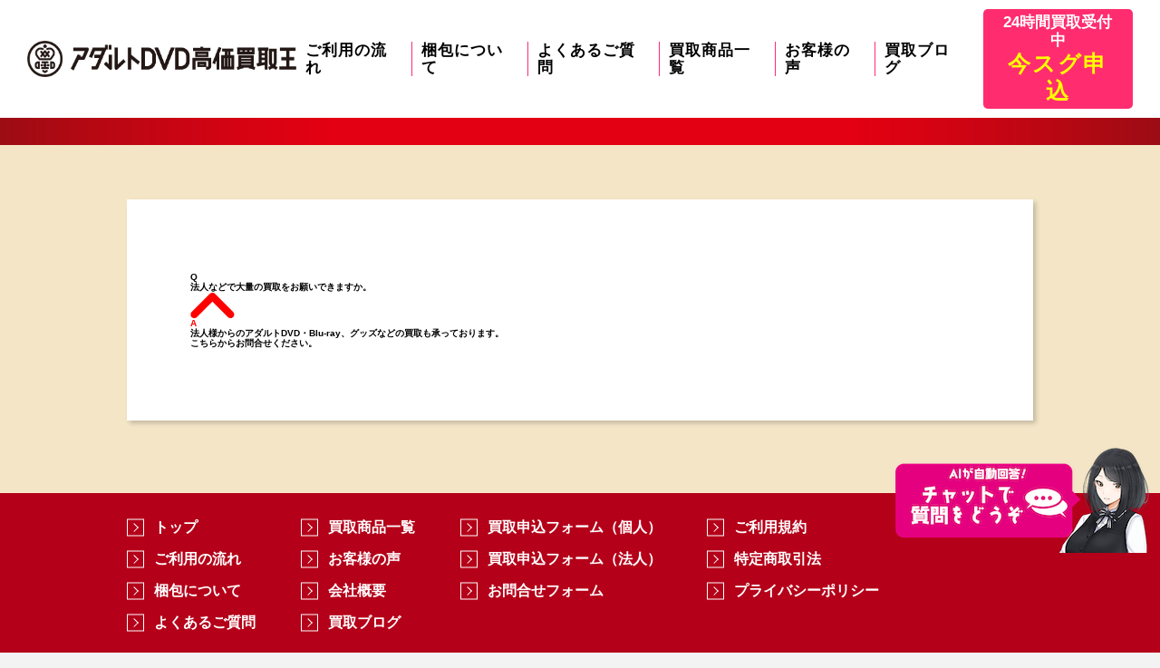

--- FILE ---
content_type: text/html; charset=UTF-8
request_url: https://dvd-kaitori.com/faq_list/%E6%B3%95%E4%BA%BA%E3%81%AA%E3%81%A9%E3%81%A7%E5%A4%A7%E9%87%8F%E3%81%AE%E8%B2%B7%E5%8F%96%E3%82%92%E3%81%8A%E9%A1%98%E3%81%84%E3%81%A7%E3%81%8D%E3%81%BE%E3%81%99%E3%81%8B%E3%80%82/
body_size: 6280
content:
<!DOCTYPE html>
<html lang="en">

<head>
  <meta charset="UTF-8">
  <meta http-equiv="X-UA-Compatible" content="IE=edge">
  <meta name="viewport" content="width=device-width, initial-scale=1.0">
  
  	<style>img:is([sizes="auto" i], [sizes^="auto," i]) { contain-intrinsic-size: 3000px 1500px }</style>
	
		<!-- All in One SEO 4.8.7 - aioseo.com -->
		<title>法人などで大量の買取をお願いできますか。 - アダルトDVD高価買取王</title>
	<meta name="robots" content="max-image-preview:large" />
	<link rel="canonical" href="https://dvd-kaitori.com/faq_list/%e6%b3%95%e4%ba%ba%e3%81%aa%e3%81%a9%e3%81%a7%e5%a4%a7%e9%87%8f%e3%81%ae%e8%b2%b7%e5%8f%96%e3%82%92%e3%81%8a%e9%a1%98%e3%81%84%e3%81%a7%e3%81%8d%e3%81%be%e3%81%99%e3%81%8b%e3%80%82/" />
	<meta name="generator" content="All in One SEO (AIOSEO) 4.8.7" />
		<meta property="og:locale" content="ja_JP" />
		<meta property="og:site_name" content="アダルトDVD高価買取王 - アダルトDVDを全国から買取するサイト" />
		<meta property="og:type" content="article" />
		<meta property="og:title" content="法人などで大量の買取をお願いできますか。 - アダルトDVD高価買取王" />
		<meta property="og:url" content="https://dvd-kaitori.com/faq_list/%e6%b3%95%e4%ba%ba%e3%81%aa%e3%81%a9%e3%81%a7%e5%a4%a7%e9%87%8f%e3%81%ae%e8%b2%b7%e5%8f%96%e3%82%92%e3%81%8a%e9%a1%98%e3%81%84%e3%81%a7%e3%81%8d%e3%81%be%e3%81%99%e3%81%8b%e3%80%82/" />
		<meta property="article:published_time" content="2021-12-24T00:40:48+00:00" />
		<meta property="article:modified_time" content="2025-09-03T03:38:30+00:00" />
		<meta name="twitter:card" content="summary" />
		<meta name="twitter:title" content="法人などで大量の買取をお願いできますか。 - アダルトDVD高価買取王" />
		<script type="application/ld+json" class="aioseo-schema">
			{"@context":"https:\/\/schema.org","@graph":[{"@type":"BreadcrumbList","@id":"https:\/\/dvd-kaitori.com\/faq_list\/%e6%b3%95%e4%ba%ba%e3%81%aa%e3%81%a9%e3%81%a7%e5%a4%a7%e9%87%8f%e3%81%ae%e8%b2%b7%e5%8f%96%e3%82%92%e3%81%8a%e9%a1%98%e3%81%84%e3%81%a7%e3%81%8d%e3%81%be%e3%81%99%e3%81%8b%e3%80%82\/#breadcrumblist","itemListElement":[{"@type":"ListItem","@id":"https:\/\/dvd-kaitori.com#listItem","position":1,"name":"\u30db\u30fc\u30e0","item":"https:\/\/dvd-kaitori.com","nextItem":{"@type":"ListItem","@id":"https:\/\/dvd-kaitori.com\/faq_list\/%e6%b3%95%e4%ba%ba%e3%81%aa%e3%81%a9%e3%81%a7%e5%a4%a7%e9%87%8f%e3%81%ae%e8%b2%b7%e5%8f%96%e3%82%92%e3%81%8a%e9%a1%98%e3%81%84%e3%81%a7%e3%81%8d%e3%81%be%e3%81%99%e3%81%8b%e3%80%82\/#listItem","name":"\u6cd5\u4eba\u306a\u3069\u3067\u5927\u91cf\u306e\u8cb7\u53d6\u3092\u304a\u9858\u3044\u3067\u304d\u307e\u3059\u304b\u3002"}},{"@type":"ListItem","@id":"https:\/\/dvd-kaitori.com\/faq_list\/%e6%b3%95%e4%ba%ba%e3%81%aa%e3%81%a9%e3%81%a7%e5%a4%a7%e9%87%8f%e3%81%ae%e8%b2%b7%e5%8f%96%e3%82%92%e3%81%8a%e9%a1%98%e3%81%84%e3%81%a7%e3%81%8d%e3%81%be%e3%81%99%e3%81%8b%e3%80%82\/#listItem","position":2,"name":"\u6cd5\u4eba\u306a\u3069\u3067\u5927\u91cf\u306e\u8cb7\u53d6\u3092\u304a\u9858\u3044\u3067\u304d\u307e\u3059\u304b\u3002","previousItem":{"@type":"ListItem","@id":"https:\/\/dvd-kaitori.com#listItem","name":"\u30db\u30fc\u30e0"}}]},{"@type":"Organization","@id":"https:\/\/dvd-kaitori.com\/#organization","name":"\u30a2\u30c0\u30eb\u30c8DVD\u9ad8\u4fa1\u8cb7\u53d6\u738b","description":"\u30a2\u30c0\u30eb\u30c8DVD\u3092\u5168\u56fd\u304b\u3089\u8cb7\u53d6\u3059\u308b\u30b5\u30a4\u30c8","url":"https:\/\/dvd-kaitori.com\/"},{"@type":"WebPage","@id":"https:\/\/dvd-kaitori.com\/faq_list\/%e6%b3%95%e4%ba%ba%e3%81%aa%e3%81%a9%e3%81%a7%e5%a4%a7%e9%87%8f%e3%81%ae%e8%b2%b7%e5%8f%96%e3%82%92%e3%81%8a%e9%a1%98%e3%81%84%e3%81%a7%e3%81%8d%e3%81%be%e3%81%99%e3%81%8b%e3%80%82\/#webpage","url":"https:\/\/dvd-kaitori.com\/faq_list\/%e6%b3%95%e4%ba%ba%e3%81%aa%e3%81%a9%e3%81%a7%e5%a4%a7%e9%87%8f%e3%81%ae%e8%b2%b7%e5%8f%96%e3%82%92%e3%81%8a%e9%a1%98%e3%81%84%e3%81%a7%e3%81%8d%e3%81%be%e3%81%99%e3%81%8b%e3%80%82\/","name":"\u6cd5\u4eba\u306a\u3069\u3067\u5927\u91cf\u306e\u8cb7\u53d6\u3092\u304a\u9858\u3044\u3067\u304d\u307e\u3059\u304b\u3002 - \u30a2\u30c0\u30eb\u30c8DVD\u9ad8\u4fa1\u8cb7\u53d6\u738b","inLanguage":"ja","isPartOf":{"@id":"https:\/\/dvd-kaitori.com\/#website"},"breadcrumb":{"@id":"https:\/\/dvd-kaitori.com\/faq_list\/%e6%b3%95%e4%ba%ba%e3%81%aa%e3%81%a9%e3%81%a7%e5%a4%a7%e9%87%8f%e3%81%ae%e8%b2%b7%e5%8f%96%e3%82%92%e3%81%8a%e9%a1%98%e3%81%84%e3%81%a7%e3%81%8d%e3%81%be%e3%81%99%e3%81%8b%e3%80%82\/#breadcrumblist"},"datePublished":"2021-12-24T09:40:48+09:00","dateModified":"2025-09-03T12:38:30+09:00"},{"@type":"WebSite","@id":"https:\/\/dvd-kaitori.com\/#website","url":"https:\/\/dvd-kaitori.com\/","name":"\u30a2\u30c0\u30eb\u30c8DVD\u9ad8\u4fa1\u8cb7\u53d6\u738b","alternateName":"DVD\u9ad8\u4fa1\u8cb7\u53d6\u738b","description":"\u30a2\u30c0\u30eb\u30c8DVD\u3092\u5168\u56fd\u304b\u3089\u8cb7\u53d6\u3059\u308b\u30b5\u30a4\u30c8","inLanguage":"ja","publisher":{"@id":"https:\/\/dvd-kaitori.com\/#organization"}}]}
		</script>
		<!-- All in One SEO -->


<!-- Google Tag Manager for WordPress by gtm4wp.com -->
<script data-cfasync="false" data-pagespeed-no-defer>
	var gtm4wp_datalayer_name = "dataLayer";
	var dataLayer = dataLayer || [];
</script>
<!-- End Google Tag Manager for WordPress by gtm4wp.com --><link rel='dns-prefetch' href='//code.typesquare.com' />
		<!-- This site uses the Google Analytics by MonsterInsights plugin v9.7.0 - Using Analytics tracking - https://www.monsterinsights.com/ -->
		<!-- Note: MonsterInsights is not currently configured on this site. The site owner needs to authenticate with Google Analytics in the MonsterInsights settings panel. -->
					<!-- No tracking code set -->
				<!-- / Google Analytics by MonsterInsights -->
		<link rel='stylesheet' id='wp-block-library-css' href='https://dvd-kaitori.com/wp-includes/css/dist/block-library/style.min.css?ver=6.8.3' type='text/css' media='all' />
<style id='classic-theme-styles-inline-css' type='text/css'>
/*! This file is auto-generated */
.wp-block-button__link{color:#fff;background-color:#32373c;border-radius:9999px;box-shadow:none;text-decoration:none;padding:calc(.667em + 2px) calc(1.333em + 2px);font-size:1.125em}.wp-block-file__button{background:#32373c;color:#fff;text-decoration:none}
</style>
<style id='global-styles-inline-css' type='text/css'>
:root{--wp--preset--aspect-ratio--square: 1;--wp--preset--aspect-ratio--4-3: 4/3;--wp--preset--aspect-ratio--3-4: 3/4;--wp--preset--aspect-ratio--3-2: 3/2;--wp--preset--aspect-ratio--2-3: 2/3;--wp--preset--aspect-ratio--16-9: 16/9;--wp--preset--aspect-ratio--9-16: 9/16;--wp--preset--color--black: #000000;--wp--preset--color--cyan-bluish-gray: #abb8c3;--wp--preset--color--white: #ffffff;--wp--preset--color--pale-pink: #f78da7;--wp--preset--color--vivid-red: #cf2e2e;--wp--preset--color--luminous-vivid-orange: #ff6900;--wp--preset--color--luminous-vivid-amber: #fcb900;--wp--preset--color--light-green-cyan: #7bdcb5;--wp--preset--color--vivid-green-cyan: #00d084;--wp--preset--color--pale-cyan-blue: #8ed1fc;--wp--preset--color--vivid-cyan-blue: #0693e3;--wp--preset--color--vivid-purple: #9b51e0;--wp--preset--gradient--vivid-cyan-blue-to-vivid-purple: linear-gradient(135deg,rgba(6,147,227,1) 0%,rgb(155,81,224) 100%);--wp--preset--gradient--light-green-cyan-to-vivid-green-cyan: linear-gradient(135deg,rgb(122,220,180) 0%,rgb(0,208,130) 100%);--wp--preset--gradient--luminous-vivid-amber-to-luminous-vivid-orange: linear-gradient(135deg,rgba(252,185,0,1) 0%,rgba(255,105,0,1) 100%);--wp--preset--gradient--luminous-vivid-orange-to-vivid-red: linear-gradient(135deg,rgba(255,105,0,1) 0%,rgb(207,46,46) 100%);--wp--preset--gradient--very-light-gray-to-cyan-bluish-gray: linear-gradient(135deg,rgb(238,238,238) 0%,rgb(169,184,195) 100%);--wp--preset--gradient--cool-to-warm-spectrum: linear-gradient(135deg,rgb(74,234,220) 0%,rgb(151,120,209) 20%,rgb(207,42,186) 40%,rgb(238,44,130) 60%,rgb(251,105,98) 80%,rgb(254,248,76) 100%);--wp--preset--gradient--blush-light-purple: linear-gradient(135deg,rgb(255,206,236) 0%,rgb(152,150,240) 100%);--wp--preset--gradient--blush-bordeaux: linear-gradient(135deg,rgb(254,205,165) 0%,rgb(254,45,45) 50%,rgb(107,0,62) 100%);--wp--preset--gradient--luminous-dusk: linear-gradient(135deg,rgb(255,203,112) 0%,rgb(199,81,192) 50%,rgb(65,88,208) 100%);--wp--preset--gradient--pale-ocean: linear-gradient(135deg,rgb(255,245,203) 0%,rgb(182,227,212) 50%,rgb(51,167,181) 100%);--wp--preset--gradient--electric-grass: linear-gradient(135deg,rgb(202,248,128) 0%,rgb(113,206,126) 100%);--wp--preset--gradient--midnight: linear-gradient(135deg,rgb(2,3,129) 0%,rgb(40,116,252) 100%);--wp--preset--font-size--small: 13px;--wp--preset--font-size--medium: 20px;--wp--preset--font-size--large: 36px;--wp--preset--font-size--x-large: 42px;--wp--preset--spacing--20: 0.44rem;--wp--preset--spacing--30: 0.67rem;--wp--preset--spacing--40: 1rem;--wp--preset--spacing--50: 1.5rem;--wp--preset--spacing--60: 2.25rem;--wp--preset--spacing--70: 3.38rem;--wp--preset--spacing--80: 5.06rem;--wp--preset--shadow--natural: 6px 6px 9px rgba(0, 0, 0, 0.2);--wp--preset--shadow--deep: 12px 12px 50px rgba(0, 0, 0, 0.4);--wp--preset--shadow--sharp: 6px 6px 0px rgba(0, 0, 0, 0.2);--wp--preset--shadow--outlined: 6px 6px 0px -3px rgba(255, 255, 255, 1), 6px 6px rgba(0, 0, 0, 1);--wp--preset--shadow--crisp: 6px 6px 0px rgba(0, 0, 0, 1);}:where(.is-layout-flex){gap: 0.5em;}:where(.is-layout-grid){gap: 0.5em;}body .is-layout-flex{display: flex;}.is-layout-flex{flex-wrap: wrap;align-items: center;}.is-layout-flex > :is(*, div){margin: 0;}body .is-layout-grid{display: grid;}.is-layout-grid > :is(*, div){margin: 0;}:where(.wp-block-columns.is-layout-flex){gap: 2em;}:where(.wp-block-columns.is-layout-grid){gap: 2em;}:where(.wp-block-post-template.is-layout-flex){gap: 1.25em;}:where(.wp-block-post-template.is-layout-grid){gap: 1.25em;}.has-black-color{color: var(--wp--preset--color--black) !important;}.has-cyan-bluish-gray-color{color: var(--wp--preset--color--cyan-bluish-gray) !important;}.has-white-color{color: var(--wp--preset--color--white) !important;}.has-pale-pink-color{color: var(--wp--preset--color--pale-pink) !important;}.has-vivid-red-color{color: var(--wp--preset--color--vivid-red) !important;}.has-luminous-vivid-orange-color{color: var(--wp--preset--color--luminous-vivid-orange) !important;}.has-luminous-vivid-amber-color{color: var(--wp--preset--color--luminous-vivid-amber) !important;}.has-light-green-cyan-color{color: var(--wp--preset--color--light-green-cyan) !important;}.has-vivid-green-cyan-color{color: var(--wp--preset--color--vivid-green-cyan) !important;}.has-pale-cyan-blue-color{color: var(--wp--preset--color--pale-cyan-blue) !important;}.has-vivid-cyan-blue-color{color: var(--wp--preset--color--vivid-cyan-blue) !important;}.has-vivid-purple-color{color: var(--wp--preset--color--vivid-purple) !important;}.has-black-background-color{background-color: var(--wp--preset--color--black) !important;}.has-cyan-bluish-gray-background-color{background-color: var(--wp--preset--color--cyan-bluish-gray) !important;}.has-white-background-color{background-color: var(--wp--preset--color--white) !important;}.has-pale-pink-background-color{background-color: var(--wp--preset--color--pale-pink) !important;}.has-vivid-red-background-color{background-color: var(--wp--preset--color--vivid-red) !important;}.has-luminous-vivid-orange-background-color{background-color: var(--wp--preset--color--luminous-vivid-orange) !important;}.has-luminous-vivid-amber-background-color{background-color: var(--wp--preset--color--luminous-vivid-amber) !important;}.has-light-green-cyan-background-color{background-color: var(--wp--preset--color--light-green-cyan) !important;}.has-vivid-green-cyan-background-color{background-color: var(--wp--preset--color--vivid-green-cyan) !important;}.has-pale-cyan-blue-background-color{background-color: var(--wp--preset--color--pale-cyan-blue) !important;}.has-vivid-cyan-blue-background-color{background-color: var(--wp--preset--color--vivid-cyan-blue) !important;}.has-vivid-purple-background-color{background-color: var(--wp--preset--color--vivid-purple) !important;}.has-black-border-color{border-color: var(--wp--preset--color--black) !important;}.has-cyan-bluish-gray-border-color{border-color: var(--wp--preset--color--cyan-bluish-gray) !important;}.has-white-border-color{border-color: var(--wp--preset--color--white) !important;}.has-pale-pink-border-color{border-color: var(--wp--preset--color--pale-pink) !important;}.has-vivid-red-border-color{border-color: var(--wp--preset--color--vivid-red) !important;}.has-luminous-vivid-orange-border-color{border-color: var(--wp--preset--color--luminous-vivid-orange) !important;}.has-luminous-vivid-amber-border-color{border-color: var(--wp--preset--color--luminous-vivid-amber) !important;}.has-light-green-cyan-border-color{border-color: var(--wp--preset--color--light-green-cyan) !important;}.has-vivid-green-cyan-border-color{border-color: var(--wp--preset--color--vivid-green-cyan) !important;}.has-pale-cyan-blue-border-color{border-color: var(--wp--preset--color--pale-cyan-blue) !important;}.has-vivid-cyan-blue-border-color{border-color: var(--wp--preset--color--vivid-cyan-blue) !important;}.has-vivid-purple-border-color{border-color: var(--wp--preset--color--vivid-purple) !important;}.has-vivid-cyan-blue-to-vivid-purple-gradient-background{background: var(--wp--preset--gradient--vivid-cyan-blue-to-vivid-purple) !important;}.has-light-green-cyan-to-vivid-green-cyan-gradient-background{background: var(--wp--preset--gradient--light-green-cyan-to-vivid-green-cyan) !important;}.has-luminous-vivid-amber-to-luminous-vivid-orange-gradient-background{background: var(--wp--preset--gradient--luminous-vivid-amber-to-luminous-vivid-orange) !important;}.has-luminous-vivid-orange-to-vivid-red-gradient-background{background: var(--wp--preset--gradient--luminous-vivid-orange-to-vivid-red) !important;}.has-very-light-gray-to-cyan-bluish-gray-gradient-background{background: var(--wp--preset--gradient--very-light-gray-to-cyan-bluish-gray) !important;}.has-cool-to-warm-spectrum-gradient-background{background: var(--wp--preset--gradient--cool-to-warm-spectrum) !important;}.has-blush-light-purple-gradient-background{background: var(--wp--preset--gradient--blush-light-purple) !important;}.has-blush-bordeaux-gradient-background{background: var(--wp--preset--gradient--blush-bordeaux) !important;}.has-luminous-dusk-gradient-background{background: var(--wp--preset--gradient--luminous-dusk) !important;}.has-pale-ocean-gradient-background{background: var(--wp--preset--gradient--pale-ocean) !important;}.has-electric-grass-gradient-background{background: var(--wp--preset--gradient--electric-grass) !important;}.has-midnight-gradient-background{background: var(--wp--preset--gradient--midnight) !important;}.has-small-font-size{font-size: var(--wp--preset--font-size--small) !important;}.has-medium-font-size{font-size: var(--wp--preset--font-size--medium) !important;}.has-large-font-size{font-size: var(--wp--preset--font-size--large) !important;}.has-x-large-font-size{font-size: var(--wp--preset--font-size--x-large) !important;}
:where(.wp-block-post-template.is-layout-flex){gap: 1.25em;}:where(.wp-block-post-template.is-layout-grid){gap: 1.25em;}
:where(.wp-block-columns.is-layout-flex){gap: 2em;}:where(.wp-block-columns.is-layout-grid){gap: 2em;}
:root :where(.wp-block-pullquote){font-size: 1.5em;line-height: 1.6;}
</style>
<link rel='stylesheet' id='default_css-css' href='https://dvd-kaitori.com/wp-content/themes/kaitoriou/assets/css/default.css?ver=1.0' type='text/css' media='' />
<link rel='stylesheet' id='customize_css-css' href='https://dvd-kaitori.com/wp-content/themes/kaitoriou/assets/css/customize.css?ver=1.1' type='text/css' media='' />
<link rel='stylesheet' id='style_css-css' href='https://dvd-kaitori.com/wp-content/themes/kaitoriou/assets/css/style.css?ver=1.1' type='text/css' media='' />
<link rel='stylesheet' id='sub_css-css' href='https://dvd-kaitori.com/wp-content/themes/kaitoriou/assets/css/sub.css?ver=1.35' type='text/css' media='' />
<script type="text/javascript" src="https://dvd-kaitori.com/wp-includes/js/jquery/jquery.min.js?ver=3.7.1" id="jquery-core-js"></script>
<script type="text/javascript" src="https://dvd-kaitori.com/wp-includes/js/jquery/jquery-migrate.min.js?ver=3.4.1" id="jquery-migrate-js"></script>
<script type="text/javascript" src="//code.typesquare.com/static/5b0e3c4aee6847bda5a036abac1e024a/ts307f.js?fadein=0&amp;ver=2.0.4" id="typesquare_std-js"></script>

<!-- Google Tag Manager for WordPress by gtm4wp.com -->
<!-- GTM Container placement set to footer -->
<script data-cfasync="false" data-pagespeed-no-defer type="text/javascript">
	var dataLayer_content = {"pagePostType":"faq_list","pagePostType2":"single-faq_list","pagePostAuthor":"ozeki"};
	dataLayer.push( dataLayer_content );
</script>
<script data-cfasync="false" data-pagespeed-no-defer type="text/javascript">
(function(w,d,s,l,i){w[l]=w[l]||[];w[l].push({'gtm.start':
new Date().getTime(),event:'gtm.js'});var f=d.getElementsByTagName(s)[0],
j=d.createElement(s),dl=l!='dataLayer'?'&l='+l:'';j.async=true;j.src=
'//www.googletagmanager.com/gtm.js?id='+i+dl;f.parentNode.insertBefore(j,f);
})(window,document,'script','dataLayer','GTM-NRSD3BJ');
</script>
<!-- End Google Tag Manager for WordPress by gtm4wp.com -->
<meta property="og:image" content="https://dvd-kaitori.com/wp-content/uploads/2021/12/OGP2.png">
<link rel="icon" href="https://dvd-kaitori.com/wp-content/uploads/2021/12/cropped-fabicon-32x32.jpg" sizes="32x32" />
<link rel="icon" href="https://dvd-kaitori.com/wp-content/uploads/2021/12/cropped-fabicon-192x192.jpg" sizes="192x192" />
<link rel="apple-touch-icon" href="https://dvd-kaitori.com/wp-content/uploads/2021/12/cropped-fabicon-180x180.jpg" />
<meta name="msapplication-TileImage" content="https://dvd-kaitori.com/wp-content/uploads/2021/12/cropped-fabicon-270x270.jpg" />
</head>

<body>
  <header id="header">
    <div class="header wx_max">
      <div class="header_btn lg_sp">
        <a href="/form_personal/" class="w3">
          24時間<br>買取受付中<span class="w8 ">今スグ<br>申込</span>
        </a>
      </div>
      <a href="/" class="header_logo">
        <img class="img" src="https://dvd-kaitori.com/wp-content/themes/kaitoriou/assets/img/common/logo.png" alt="アダルトDVD高価買取王">
      </a>
      <div class="header_ham lg_sp">
        <a href="#" onclick="return false;">
          <span></span>
          <span></span>
          <span></span>
        </a>
      </div>

      <div class="header_nav">
        <ul>
          <li><a href="/flow/">ご利用の流れ</a></li>
          <li><a href="/package/">梱包について</a></li>
          <li><a href="/faq/">よくあるご質問</a></li>
          <li><a href="/list/">買取商品一覧</a></li>
          <li><a href="/voice/">お客様の声</a></li>
          <li><a href="/column/">買取ブログ</a></li>
          <li class="lg_sp"><a href="/form_personal/">買取申込</a></li>
        </ul>
        <div class="header_btn lg_pc">
          <a href="/form_personal/" class="w3">
            24時間買取受付中<span class="w8 ">今スグ申込</span>
          </a>
        </div>
      </div>
    </div>
  </header><main>
<section class="section_sub faq">
    <div class="w_max">
        

        <div >
            <ul class="faq_list">


                <li class="white_box">
                    <div class="faq_q">
                        <div class="faq_num w7">
                            <p>Q</p>
                        </div>
                        <div class="faq_title w7">
                            <p>法人などで大量の買取をお願いできますか。</p>
                        </div>
                        <div class="anchor">
                            <img src="https://dvd-kaitori.com/wp-content/themes/kaitoriou/assets/img/common/faq_arrow.png" alt="">

                        </div>
                    </div>
                    <div class="faq_a">
                        <div>
                        <div class="faq_num red w8">
                            <p>A</p>
                        </div>
                        <div class="faq_text">
                            <p><p>法人様からのアダルトDVD・Blu-ray、グッズなどの買取も承っております。<br />
<a href="https://dvd-kaitori.com/form_company/" target="new">こちら</a>からお問合せください。</p>
</p>
                        </div>
                        </div>
                    </div>
                </li>
     
            </ul>
        </div>
    </div>
</section>


</main>

    <footer>
        <div class="footer">
            <div class="footer_nav w5_sp">
                <div class="w_max">
                    <div class="footer_lists">
                        <ul>
                            <li><a href="/">トップ</a></li>
                            <li><a href="/flow/">ご利用の流れ</a></li>
                            <li><a href="/package/">梱包について</a></li>
                            <li><a href="/faq/">よくあるご質問</a></li>
                        </ul>
                        <ul>
                            <li><a href="/list/">買取商品一覧</a></li>
                            <li><a href="/voice/">お客様の声</a></li>
                            <li><a href="/company/">会社概要</a></li>
                            <li><a href="/column/">買取ブログ</a></li>
                        </ul>
                        <ul>
                            <li><a href="/form_personal/">買取申込フォーム（個人）</a></li>
                            <li><a href="/form_company/">買取申込フォーム（法人）</a></li>
                            <li><a href="/contact/">お問合せフォーム</a></li>
                        </ul>
                        <ul>
                            <li><a href="/terms/">ご利用規約</a></li>
                            <li><a href="/tokushoho/">特定商取引法</a></li>
                            <li><a href="/privacy/">プライバシーポリシー</a></li>
                        </ul>
                    </div>
                    
                </div>
            <p class="w3 center"><a href="https://www.pref.aichi.jp/koan/kobutu/index.html">愛知県公安委員会</a> 古物許可証番号 第542520A52400号<br />株式会社ティーバイティー</p>
               
            </div>
            <div class="copyright w5_sp">
                <div class="w_max">

                    <p class="center">Copy right by adult dvd kouka-kaitori-oh 2025</p>
                </div>
            </div>
            
        </div>
    </footer>
    <script type="speculationrules">
{"prefetch":[{"source":"document","where":{"and":[{"href_matches":"\/*"},{"not":{"href_matches":["\/wp-*.php","\/wp-admin\/*","\/wp-content\/uploads\/*","\/wp-content\/*","\/wp-content\/plugins\/*","\/wp-content\/themes\/kaitoriou\/*","\/*\\?(.+)"]}},{"not":{"selector_matches":"a[rel~=\"nofollow\"]"}},{"not":{"selector_matches":".no-prefetch, .no-prefetch a"}}]},"eagerness":"conservative"}]}
</script>

<!-- GTM Container placement set to footer -->
<!-- Google Tag Manager (noscript) -->
				<noscript><iframe src="https://www.googletagmanager.com/ns.html?id=GTM-NRSD3BJ" height="0" width="0" style="display:none;visibility:hidden" aria-hidden="true"></iframe></noscript>
<!-- End Google Tag Manager (noscript) --><script type="text/javascript" src="https://code.jquery.com/jquery-3.6.0.js?ver=1.0" id="jquery_js-js"></script>
<script type="text/javascript" src="https://dvd-kaitori.com/wp-content/themes/kaitoriou/assets/js/common.js?ver=1.0" id="common_js-js"></script>
<script type="text/javascript" src="https://dvd-kaitori.com/wp-content/themes/kaitoriou/assets/js/mwwp.js" id="mwwp-js-js"></script>
        <script src="https://dvd-kaitori.com/wp-content/themes/kaitoriou/assets/js/form.js"></script>
        <script src="https://cdn.jsdelivr.net/npm/lazyload@2.0.0-rc.2/lazyload.min.js"></script>
    <script>
    lazyload();
</script>
</body>
</html>

--- FILE ---
content_type: text/html; charset=UTF-8
request_url: https://first-contact.jp/chatbox/448eb9b9-b227-ab10-bcc5-5bc9ab058d1f?host=https://dvd-kaitori.com&t=0.9601533301403835&url=aHR0cHM6Ly9kdmQta2FpdG9yaS5jb20vZmFxX2xpc3QvJUU2JUIzJTk1JUU0JUJBJUJBJUUzJTgxJUFBJUUzJTgxJUE5JUUzJTgxJUE3JUU1JUE0JUE3JUU5JTg3JThGJUUzJTgxJUFFJUU4JUIyJUI3JUU1JThGJTk2JUUzJTgyJTkyJUUzJTgxJThBJUU5JUExJTk4JUUzJTgxJTg0JUUzJTgxJUE3JUUzJTgxJThEJUUzJTgxJUJFJUUzJTgxJTk5JUUzJTgxJThCJUUzJTgwJTgyLw==&uid=&tmpUid=
body_size: 77288
content:
<!DOCTYPE HTML>
<html lang="ja">
    <head prefix="og: http://ogp.me/ns#  article: http://ogp.me/ns/article#">
        
            <meta http-equiv="Cache-Control" content="max-age=86400">
    <meta http-equiv="Expires" content="Thu, 22 Jan 2026 13:46:28 GMT">
	<meta name="robots" content="noindex,nofollow">
    <meta http-equiv="Content-Type" content="text/html; charset=UTF-8">
    <meta http-equiv="X-UA-Compatible" content="IE=edge;" />
    <meta name="viewport" content="width=device-width, user-scalable=no, maximum-scale=1, minimum-scale=1" />
        <title>FirstContact</title>
        <script type="text/javascript">
	function csrf_token()
	{
		if (document.cookie.length > 0)
		{
			var c_name = "token";
			c_start = document.cookie.indexOf(c_name + "=");
			if (c_start != -1)
			{
				c_start = c_start + c_name.length + 1;
				c_end = document.cookie.indexOf(";" , c_start);
				if (c_end == -1)
				{
					c_end=document.cookie.length;
				}
				return unescape(document.cookie.substring(c_start, c_end));
			}
		}
		return "";
	}
</script>

        	<link type="text/css" rel="stylesheet" href="https://first-contact.jp/assets/css/lib/reset-min.css?1711965962" />

        	<link type="text/css" rel="stylesheet" href="https://first-contact.jp/assets/css/lib/jquery-ui.css?1711965962" />

        	<link type="text/css" rel="stylesheet" href="https://first-contact.jp/assets/css/lib/iziToast.min.css?1711965962" />

        <link rel='stylesheet' type='text/css' href='/css/448eb9b9-b227-ab10-bcc5-5bc9ab058d1f?v=2023090701' />
        	<script type="text/javascript" src="https://first-contact.jp/assets/js/lib/jquery-3.6.0.min.js?1712068234"></script>

        	<script type="text/javascript" src="https://first-contact.jp/assets/js/lib/jquery-ui.min.js?1712068234"></script>

        	<script type="text/javascript" src="https://first-contact.jp/assets/js/lib/iziToast.min.js?1711965962"></script>

        	<script type="text/javascript" src="https://first-contact.jp/assets/js/lib/circle-progress.min.js?1711965962"></script>

        	<script type="text/javascript" src="https://first-contact.jp/assets/js/lib/jquery.mousewheel.min.js?1711965962"></script>

        	<script type="text/javascript" src="https://first-contact.jp/assets/js/lib/js-cookie.min.js?1712068234"></script>

        	<script type="text/javascript" src="https://first-contact.jp/assets/js/iscroll-probe-custom.js?1711965962"></script>

        	<script type="text/javascript" src="https://first-contact.jp/assets/js/lib/moment.js?1712068234"></script>

        <script>
            var host                 = 'https://dvd-kaitori.com';
            var to                   = '448eb9b9-b227-ab10-bcc5-5bc9ab058d1f';
            var company_name         = 'DVD高価買取王';
            var uid                  = '';
            var tmpUid               = '';
            var is_need_reload       =  false;
            var nead_first_mes       =  true ;
            var user_evaluation      = null;
            var chat_icon            = 'https://first-contact.jp//download/image/npne-JNTGiESm07ocyCY8IkucNj7_kFA-V-ZaGqkaR-iw0Tl-CO43B82puX8pVnwIlq9XBnmZkX6fHCCwlgx0e8-QQYzLupXdHQYWHf_RFgPGQTHHNBpqQSbEdVKrlaNdU5YN3JVRko4a25YQkY3RkpjV3JsOEZQUHVWOGtJLW5pX3dQVk5Nb0ZQUQ';
            var chatgpt_icon         = '';
            var display_name_flg     = 0;
            var evaluation_flg       =  false ;
            var footer_color         = '#ff69b4ff';
            var wsHost               = "wss://chat.first-contact.jp:8080/";
            var wsActive             = 1;
            var client_url            = "[base64]";
            var pushActive           = 0;
            var operators            = ["448eb9b9-b227-ab10-bcc5-5bc9ab058d1f"];
            var ip_address           = "18.218.51.44";
            var display_read_flg     = 1;
            var long_time_flg        = 0;
            var long_time_term       = 12;
            var long_time_type       = 0;
            var long_time_message    = "";
            var ai_active            = 1;
            var header_type          = 0;
            var parameter            = null;
            var watson_message       = false;
            var detect_waiting = "";
            var congestion_flg       = '0';
            var always_display_micro = 0;
            var input_box_flg        = 1;
            var chat_radius          = 2;
            var is_back_message     = 0;
            var always_display_scrollbar = 0
        </script>
        	<script type="text/javascript" src="https://first-contact.jp/assets/js/notification_client.js?1711965962"></script>

        	<script type="text/javascript" src="https://first-contact.jp/assets/js/lib/flexibility.js?1711965962"></script>

        <!--[if lt IE 9]>
            <script src="http://html5shiv.googlecode.com/svn/trunk/html5.js"></script>
        <![endif]-->
    </head>
    <body>
        
        <div class="chat_box">
            <div class="web_push_overlay" style="display: none;"></div>
<div class="web_push_dalog" style="display: none;">
    <div class="push_dialog_close bt">
        <svg version="1.1" id="_x32_" xmlns="http://www.w3.org/2000/svg" xmlns:xlink="http://www.w3.org/1999/xlink" x="0px" y="0px"
	 viewBox="0 0 512 512" style="enable-background:new 0 0 512 512;" xml:space="preserve" class="fc_svg_fill ">
<path class="st0" d="M272.5,263.9l107.7-107.7c5.7-5.7,5.7-14.8,0-20.5s-14.8-5.7-20.5,0L252,243.4L144.3,135.7
	c-5.7-5.7-14.8-5.7-20.5,0c-5.7,5.7-5.7,14.8,0,20.5l107.7,107.7L123.8,371.6c-5.7,5.7-5.7,14.8,0,20.5c2.8,2.8,6.5,4.2,10.3,4.2
	s7.4-1.4,10.3-4.2l107.7-107.7l107.7,107.7c2.8,2.8,6.5,4.2,10.3,4.2s7.4-1.4,10.3-4.2c5.7-5.7,5.7-14.8,0-20.5L272.5,263.9z"/>
</svg>

    </div>
    <p class="push_dialog_text" style="background-color: rgba(255,105,180,1); color: #FFFFFF !important;">プッシュ通知設定</p>
    <div class="push_dialog_section">
        <div class="push_dialog_inner">
            <div class="chorome" style="display: none;">
                <p>画面上アドレスバーの保護された通信をクリックしてください。</p>
                <div class="push_dialog_image"><img src="/assets/img/chat_cms/push_chorome_1.png"></div>
                <p>通知をクリックして設定を変更できます。</p>
                <div class="push_dialog_image"><img src="/assets/img/chat_cms/push_chorome_2.png"></div>
            </div>
            <div class="firefox" style="display: none;">
                <p>画面右上メニューのオプションを選択し、プライバシーとセキュリティ内の許可設定を表示してください。</p>
                <div class="push_dialog_image"><img src="/assets/img/chat_cms/push_firefox_1.png"></div>
                <p>通知設定を開き、通知を受けたいサイトの設定を許可に変更してください。</p>
                <div class="push_dialog_image"><img src="/assets/img/chat_cms/push_firefox_2.png"></div>
            </div>
            <div class="safari" style="display: none;">
                <p>画面上メニューバーから設定を選択してください。</p>
                <div class="push_dialog_image"><img src="/assets/img/chat_cms/push_safari_1.png"></div>
                <p>通知設定を開き、通知を受けたいサイトの設定を許可に変更してください。</p>
                <div class="push_dialog_image"><img src="/assets/img/chat_cms/push_safari_2.png"></div>
            </div>
            <div class="opera" style="display:none;">
                <p>画面上アドレスバーの通知をクリックしてください。</p>
                <div class="push_dialog_image"><img src="/assets/img/chat_cms/push_opera_1.png"></div>
                <p>このサイトでは常に許可に変更してください。</p>
                <div class="push_dialog_image"><img src="/assets/img/chat_cms/push_opera_2.png"></div>
            </div>
            <div class="edge" style="display: none;">
                <p>画面右上メニューボタンから環境設定を選択してください。</p>
                <div class="push_dialog_image"><img src="/assets/img/chat_cms/push_edge_1.png"></div>
                <p>通知を受けたいサイトの許可を選択します。</p>
                <div class="push_dialog_image"><img src="/assets/img/chat_cms/push_edge_2.png"></div>
            </div>
            <div class="chorome_sp" style="display: none;">
                <p>設定メニューからサイトの設定を開いてください。</p>
                <div class="push_dialog_image"><img src="/assets/img/chat_cms/push_chorome_sp_1.png"></div>
                <p>通知開き、通知を受けたいサイトの設定を許可に変更してください。</p>
                <div class="push_dialog_image"><img src="/assets/img/chat_cms/push_chorome_sp_2.png"></div>
            </div>
            <div class="safari_sp" style="display: none;">
                <p>★★★iPhoneのブラウザの情報 STEP1★★★</p>
                <div class="push_dialog_image"><img src="/assets/img/chat_cms/push_safari_sp_1.png"></div>
                <p>★★★iPhoneのブラウザの情報 STEP2★★★</p>
                <div class="push_dialog_image"><img src="/assets/img/chat_cms/push_safari_sp_2.png"></div>
            </div>
            <!-- Bug custom scroll color bar -->
            <div style="height: 50px;"></div>
        </div>
    </div>
</div>
            <div class="webframe_window" style="display: none;">
    <div class="webframe_wrap" style="display: none;">
    </div>
     <div class="webframe_position">
        <div class="webframe_header">
            <div class="webframe_title">
                <p></p>
            </div>
            <svg version="1.1" id="_x32_" xmlns="http://www.w3.org/2000/svg" xmlns:xlink="http://www.w3.org/1999/xlink" x="0px" y="0px"
	 viewBox="0 0 512 512" style="enable-background:new 0 0 512 512;" xml:space="preserve" class="fc_svg_fill webframe_btn_close">
<path class="st0" d="M272.5,263.9l107.7-107.7c5.7-5.7,5.7-14.8,0-20.5s-14.8-5.7-20.5,0L252,243.4L144.3,135.7
	c-5.7-5.7-14.8-5.7-20.5,0c-5.7,5.7-5.7,14.8,0,20.5l107.7,107.7L123.8,371.6c-5.7,5.7-5.7,14.8,0,20.5c2.8,2.8,6.5,4.2,10.3,4.2
	s7.4-1.4,10.3-4.2l107.7-107.7l107.7,107.7c2.8,2.8,6.5,4.2,10.3,4.2s7.4-1.4,10.3-4.2c5.7-5.7,5.7-14.8,0-20.5L272.5,263.9z"/>
</svg>

        </div>
        <div class="webframe_scroll_set">
        <iframe frameBorder="0" src="">
        </iframe>
        </div>
    </div>
</div>
             <div class="window_recognized_speech" style="display: none;">
     <div class="webframe_position">
        <svg version="1.1" id="_x32_" xmlns="http://www.w3.org/2000/svg" xmlns:xlink="http://www.w3.org/1999/xlink" x="0px" y="0px"
	 viewBox="0 0 512 512" style="enable-background:new 0 0 512 512;" xml:space="preserve" class="fc_svg_fill webframe_btn_close recognized_speech_close">
<path class="st0" d="M272.5,263.9l107.7-107.7c5.7-5.7,5.7-14.8,0-20.5s-14.8-5.7-20.5,0L252,243.4L144.3,135.7
	c-5.7-5.7-14.8-5.7-20.5,0c-5.7,5.7-5.7,14.8,0,20.5l107.7,107.7L123.8,371.6c-5.7,5.7-5.7,14.8,0,20.5c2.8,2.8,6.5,4.2,10.3,4.2
	s7.4-1.4,10.3-4.2l107.7-107.7l107.7,107.7c2.8,2.8,6.5,4.2,10.3,4.2s7.4-1.4,10.3-4.2c5.7-5.7,5.7-14.8,0-20.5L272.5,263.9z"/>
</svg>

        <div class="content_wrapper">
            <div class="btn_recognized active">
            </div>
            <p class="mic_text">マイクに話しかけてください。</p>
        </div>
    </div>
</div>

            <!--chat dialog ↑　-->
            <div class="chat_header clearfix">
                                <div class="fc_chat_header_normal" >
                    <p class="chat_icon float_l" style="background-image:url(https://first-contact.jp//download/image/npne-JNTGiESm07ocyCY8IkucNj7_kFA-V-ZaGqkaR-iw0Tl-CO43B82puX8pVnwIlq9XBnmZkX6fHCCwlgx0e8-QQYzLupXdHQYWHf_RFgPGQTHHNBpqQSbEdVKrlaNdU5YN3JVRko4a25YQkY3RkpjV3JsOEZQUHVWOGtJLW5pX3dQVk5Nb0ZQUQ)"></p>
                    <div class="chat_header_name chat_name_double float_l"> 
                        <p class="user_name" style="color: #FFFFFF !important; ">アダルトDVD高価買取王</p>
                                                <p class="user_group" style="color: #FFFFFF !important;">お気軽にお問合せください</p></div>
                                            <div class="notification_button " >
                        <div class="notification_minimum">
                            <div class="nofication_block fc_btn_notification_block" permission="" style="display: none"/>
                                <svg xmlns="http://www.w3.org/2000/svg" xmlns:xlink="http://www.w3.org/1999/xlink" x="0px" y="0px"
	 viewBox="0 0 512 512" style="width: 25px; height: 25px;" class="fc_svg_fill">
<g id="group">
	<path class="st0" d="M428.4,291.2c-9.4-20.9-16.6-45.1-20.8-77.9c-0.5-3.6-1-7.2-1.6-10.7l-28,21.6c4.7,32.1,12.4,57.6,22.3,79.7
		c7.1,15.8,15.2,29.7,23.9,43.1H218.8l-28.5,22h248.8c4.7,7.5,6.6,15.4,6.7,22.7c0,4.1-0.6,8-1.8,11.4c-1.7,5.2-4.4,9.2-7.3,11.6
		c-1.5,1.3-2.9,2.1-4.5,2.7c-1.6,0.6-3.2,0.9-5,0.9H322.1h-34.5h-63.2h-34.5h-63.6l-39.9,30.7h99.8c0.7,7.1,2.5,13.9,5.2,20.2
		c5.3,12.6,14.2,23.3,25.4,30.9c11.2,7.5,24.8,12,39.3,12c9.6,0,18.9-2,27.3-5.5c12.6-5.4,23.3-14.2,30.9-25.4
		c6.3-9.3,10.4-20.3,11.6-32.1h101.4c7.5,0,14.7-1.9,20.9-5.2c4.7-2.5,8.8-5.7,12.3-9.4c5.3-5.6,9.3-12.3,12-19.5
		c2.7-7.3,4.1-15.2,4.1-23.3c0-14.1-4.3-29.1-13.6-42.5C449.4,329.8,437.8,312.1,428.4,291.2z M292.4,457.2c-3,7.1-8,13.1-14.3,17.4
		c-6.3,4.3-13.8,6.7-22,6.7c-5.5,0-10.6-1.1-15.4-3.1c-7.1-3-13.1-8-17.4-14.3c-3-4.4-5.1-9.5-6.1-14.9h77.6
		C294.3,451.8,293.5,454.5,292.4,457.2z"/>
	<path class="st0" d="M106.9,313.7c1.6-3.2,3.2-6.5,4.7-9.9c10.6-23.6,18.7-51.2,23.3-86.6c2.8-21.8,7.8-40.4,14.6-55.9
		c5.1-11.6,11.2-21.5,18.1-29.9c10.4-12.5,22.7-21.6,37.4-27.8c14.6-6.2,31.6-9.4,51.1-9.4c17.3,0,32.7,2.6,46.1,7.4
		c10.1,3.7,19.1,8.7,27.3,15.1c5.2,4.1,10.1,8.8,14.6,14.1l24.4-18.8c-0.1-0.1-0.2-0.2-0.3-0.3c-13.4-16.2-30-28.4-49-36.4
		c-6.7-2.9-13.7-5.2-21-7c0,0,0,0,0,0c3.2-6.4,5.1-13.7,5.1-21.3c0-6.5-1.3-12.7-3.7-18.4c-3.6-8.5-9.5-15.6-17.1-20.7
		C274.9,3,265.7,0,256,0c-6.5,0-12.7,1.3-18.4,3.7c-8.5,3.6-15.6,9.6-20.7,17.1c-5.1,7.5-8.1,16.7-8.1,26.4c0,6.5,1.3,12.7,3.7,18.4
		c0.4,1,0.9,2,1.4,2.9c0,0,0,0,0,0c-5,1.2-9.9,2.7-14.6,4.4c-13,4.7-25,11.3-35.7,19.7c-16.1,12.6-29.3,29.4-39.1,49.6
		c-9.9,20.2-16.6,44-20,71.1c-4.3,32.8-11.5,57.1-20.9,77.9c-9.4,20.9-21,38.5-34.4,57.8c-3.6,5.1-6.4,10.4-8.5,15.7L106.9,313.7z
		 M240.9,40.8c1.2-2.9,3.3-5.5,6-7.2c2.6-1.8,5.7-2.8,9.2-2.8c2.3,0,4.4,0.5,6.4,1.3c2.9,1.2,5.5,3.3,7.2,6c1.8,2.6,2.8,5.7,2.8,9.2
		c0,2.3-0.5,4.4-1.3,6.4c-1.2,2.9-3.3,5.5-6,7.2c-2.6,1.8-5.7,2.8-9.2,2.8c-2.3,0-4.4-0.5-6.4-1.3c-2.9-1.2-5.5-3.3-7.2-6
		c-1.8-2.6-2.8-5.7-2.8-9.2C239.6,44.8,240.1,42.7,240.9,40.8z"/>
	
		<rect x="-10.2" y="240.7" transform="matrix(0.792 -0.6105 0.6105 0.792 -103.3419 210.1208)" class="st0" width="533.8" height="32"/>
</g>
</svg>

                            </div>
                            <div class="nofication_allow fc_btn_notification_allow" style="display: none;"/>
                                <svg xmlns="http://www.w3.org/2000/svg" xmlns:xlink="http://www.w3.org/1999/xlink" x="0px" y="0px" viewBox="0 0 512 512" style="width: 25px; height: 25px;" class="fc_svg_fill" >
    <g>
	<path class="st0" d="M462.9,349c-13.5-19.3-25.1-37-34.5-57.8c-9.4-20.9-16.6-45.1-20.8-77.9c-3.1-24.1-8.7-45.5-16.9-64.2
		c-6.1-14-13.7-26.4-22.6-37.2c-13.4-16.2-30-28.4-49-36.4c-6.7-2.9-13.7-5.2-21-7c0,0,0,0,0,0c3.2-6.4,5.1-13.7,5.1-21.3
		c0-6.5-1.3-12.7-3.7-18.4c-3.6-8.5-9.5-15.6-17.1-20.7C274.9,3,265.7,0,256,0c-6.5,0-12.7,1.3-18.4,3.7
		c-8.5,3.6-15.6,9.6-20.7,17.1c-5.1,7.5-8.1,16.7-8.1,26.4c0,6.5,1.3,12.7,3.7,18.4c0.4,1,0.9,2,1.4,2.9c0,0,0,0,0,0
		c-5,1.2-9.9,2.7-14.6,4.4c-13,4.7-25,11.3-35.7,19.7c-16.1,12.6-29.3,29.4-39.1,49.6c-9.9,20.2-16.6,44-20,71.1
		c-4.3,32.8-11.5,57.1-20.9,77.9c-9.4,20.9-21,38.5-34.4,57.8c-9.4,13.4-13.6,28.4-13.6,42.5c0,7.2,1.1,14.3,3.3,20.9
		c3.2,9.9,8.7,18.8,16.5,25.5c3.9,3.4,8.4,6.1,13.4,8.1c5,1.9,10.4,3,16,3h101.4c0.7,7.1,2.5,13.9,5.2,20.2
		c5.3,12.6,14.2,23.3,25.4,30.9c11.2,7.5,24.8,12,39.3,12c9.6,0,18.9-2,27.3-5.5c12.6-5.4,23.3-14.2,30.9-25.4
		c6.3-9.3,10.4-20.3,11.6-32.1h101.4c7.5,0,14.7-1.9,20.9-5.2c4.7-2.5,8.8-5.7,12.3-9.4c5.3-5.6,9.3-12.3,12-19.5
		c2.7-7.3,4.1-15.2,4.1-23.3C476.5,377.4,472.3,362.4,462.9,349z M240.9,40.8c1.2-2.9,3.3-5.5,6-7.2c2.6-1.8,5.7-2.8,9.2-2.8
		c2.3,0,4.4,0.5,6.4,1.3c2.9,1.2,5.5,3.3,7.2,6c1.8,2.6,2.8,5.7,2.8,9.2c0,2.3-0.5,4.4-1.3,6.4c-1.2,2.9-3.3,5.5-6,7.2
		c-2.6,1.8-5.7,2.8-9.2,2.8c-2.3,0-4.4-0.5-6.4-1.3c-2.9-1.2-5.5-3.3-7.2-6c-1.8-2.6-2.8-5.7-2.8-9.2
		C239.6,44.8,240.1,42.7,240.9,40.8z M111.6,303.8c10.6-23.6,18.7-51.2,23.3-86.6c2.8-21.8,7.8-40.4,14.6-55.9
		c5.1-11.6,11.2-21.5,18.1-29.9c10.4-12.5,22.7-21.6,37.4-27.8c14.6-6.2,31.6-9.4,51.1-9.4c17.3,0,32.7,2.6,46.1,7.4
		c10.1,3.7,19.1,8.7,27.3,15.1c12.2,9.6,22.4,22.3,30.5,38.9c8.1,16.6,14,37,17.2,61.6c4.5,35.4,12.7,62.9,23.3,86.6
		c7.1,15.8,15.2,29.7,23.9,43.1H87.8C96.4,333.5,104.6,319.6,111.6,303.8z M292.4,457.2c-3,7.1-8,13.1-14.3,17.4
		c-6.3,4.3-13.8,6.7-22,6.7c-5.5,0-10.6-1.1-15.4-3.1c-7.1-3-13.1-8-17.4-14.3c-3-4.4-5.1-9.5-6.1-14.9h77.6
		C294.3,451.8,293.5,454.5,292.4,457.2z M444,402.9c-1.7,5.2-4.4,9.2-7.3,11.6c-1.5,1.3-2.9,2.1-4.5,2.7c-1.6,0.6-3.2,0.9-5,0.9
		H322.1h-34.5h-63.2h-34.5H84.8c-2.5,0-4.5-0.6-6.5-1.6c-1.5-0.8-3-1.9-4.4-3.4c-2.1-2.2-4.1-5.3-5.4-9c-1.4-3.7-2.2-8.1-2.2-12.7
		c0-7.3,2-15.2,6.7-22.7h366.2c4.7,7.5,6.6,15.4,6.7,22.7C445.8,395.6,445.2,399.5,444,402.9z"/>
	</g>
</svg>
                            </div>
                        </div>
                    </div>
                    <div class="div_close_button" style="display: none;" >
                        <div class="fc_btn_hide_normal"/>
                            <svg version="1.1" id="_x32_" xmlns="http://www.w3.org/2000/svg" xmlns:xlink="http://www.w3.org/1999/xlink" x="0px" y="0px"
	 viewBox="0 0 512 512" style="enable-background:new 0 0 512 512;" xml:space="preserve" class="fc_svg_fill ">
<path class="st0" d="M272.5,263.9l107.7-107.7c5.7-5.7,5.7-14.8,0-20.5s-14.8-5.7-20.5,0L252,243.4L144.3,135.7
	c-5.7-5.7-14.8-5.7-20.5,0c-5.7,5.7-5.7,14.8,0,20.5l107.7,107.7L123.8,371.6c-5.7,5.7-5.7,14.8,0,20.5c2.8,2.8,6.5,4.2,10.3,4.2
	s7.4-1.4,10.3-4.2l107.7-107.7l107.7,107.7c2.8,2.8,6.5,4.2,10.3,4.2s7.4-1.4,10.3-4.2c5.7-5.7,5.7-14.8,0-20.5L272.5,263.9z"/>
</svg>

                        </div>
                    </div>
                    <div class="boxclose_button" style="display: none;">
                                                    <svg version="1.1" id="_x32_" xmlns="http://www.w3.org/2000/svg" xmlns:xlink="http://www.w3.org/1999/xlink" x="0px" y="0px"
	 viewBox="0 0 512 512" style="enable-background:new 0 0 512 512;" xml:space="preserve" class="fc_svg_fill boxclose_img fc_btn_open ">
<path id="pas" class="st0" d="M35.3,377.2l5,5c4.5,4.5,11.7,4.5,16.2,0l194.8-194.7L446,382.2c4.5,4.5,11.7,4.5,16.2,0l5-5
	c4.5-4.5,4.5-11.7,0-16.2L259.4,153.2c-2.2-2.2-5.2-3.3-8.1-3.3c-2.9,0-5.9,1.1-8.1,3.3L35.4,361C30.9,365.4,30.9,372.7,35.3,377.2z
	"/>
</svg>

                                                <svg version="1.1" id="_x32_" xmlns="http://www.w3.org/2000/svg" xmlns:xlink="http://www.w3.org/1999/xlink" x="0px" y="0px"
	 viewBox="0 0 512 512" style="enable-background:new 0 0 512 512;" xml:space="preserve" class="fc_svg_fill boxclose_img fc_btn_shrink ">
<path id="pas" class="st0" d="M467.3,158.3l-5-5c-4.5-4.5-11.7-4.5-16.2,0L251.3,348L56.6,153.3c-4.5-4.5-11.7-4.5-16.2,0l-5,5
	c-4.5,4.5-4.5,11.7,0,16.2l207.8,207.8c2.2,2.2,5.2,3.3,8.1,3.3c2.9,0,5.9-1.1,8.1-3.3l207.8-207.8
	C471.7,170.1,471.7,162.8,467.3,158.3z"/>
</svg>

                        <svg version="1.1" id="_x32_" xmlns="http://www.w3.org/2000/svg" xmlns:xlink="http://www.w3.org/1999/xlink" x="0px" y="0px"
	 viewBox="0 0 512 512" style="enable-background:new 0 0 512 512;" xml:space="preserve" class="fc_svg_fill fc_btn_hide boxclose_img">
<path class="st0" d="M272.5,263.9l107.7-107.7c5.7-5.7,5.7-14.8,0-20.5s-14.8-5.7-20.5,0L252,243.4L144.3,135.7
	c-5.7-5.7-14.8-5.7-20.5,0c-5.7,5.7-5.7,14.8,0,20.5l107.7,107.7L123.8,371.6c-5.7,5.7-5.7,14.8,0,20.5c2.8,2.8,6.5,4.2,10.3,4.2
	s7.4-1.4,10.3-4.2l107.7-107.7l107.7,107.7c2.8,2.8,6.5,4.2,10.3,4.2s7.4-1.4,10.3-4.2c5.7-5.7,5.7-14.8,0-20.5L272.5,263.9z"/>
</svg>

                    </div>
                </div>
            </div>
            <div class="evaluation_window" style="display: none;">
                <div class="evaluation_wrap" ></div>
                <div class="evaluation_position">
                    <div class="text">
                                                                        <div class="bt_wrap clearfix">
                            <div class="bt bt_evaluation float_l" data-eval="2">
                                <img src="/assets/img/chat_cms/face_good.png" alt="">
                                <p class="bt_good">良い</p>
                            </div>
                            <div class="bt bt_evaluation float_l" data-eval="1">
                                <img src="/assets/img/chat_cms/face_normal.png" alt="">
                                <p class="bt_normal">普通</p>
                            </div>
                            <div class="bt bt_evaluation float_l" data-eval="0">
                                <img src="/assets/img/chat_cms/face_bad.png" alt="">
                                <p class="bt_bad">悪い</p>
                            </div>
                        </div>
                        <p class=""><span class="window_close bt">ウィンドウを閉じる</span></p>
                        <p class=""><span class="evaluation_close bt" style="display: none;">閉じる</span></p>
                    </div>
                </div>
            </div>
                        <div class="loading_window" style="display: none;">
                <div class="ai_wait_loading">
                    <div class="circle circle1"></div>
                    <div class="circle circle2"></div>
                    <div class="circle circle3"></div>
                    <img src="/assets/img/client/message_sending.gif" style="display: none;" />
                </div>
            </div>
            <div class="chat_wrap" id="list">
                <div class="chat_wrap_main">
                    <div class="chat_wrap_content"></div>
                    <div class="chat_wrap_bottom"></div>
                </div>
            </div>
            <div class="chat_read_more">
                <div class="chat_read_more_center">
                    <div class="chat_read_more_img">
                        <svg version="1.1" id="_x32_" xmlns="http://www.w3.org/2000/svg" xmlns:xlink="http://www.w3.org/1999/xlink" x="0px" y="0px"
	 viewBox="0 0 512 512" style="enable-background:new 0 0 512 512;" xml:space="preserve" class="fc_svg_fill">
<path id="pas" class="st0" d="M407.3,188.3l-5-5c-4.5-4.5-11.7-4.5-16.2,0L251.3,318L116.6,183.3c-4.5-4.5-11.7-4.5-16.2,0l-5,5
	c-4.5,4.5-4.5,11.7,0,16.2l147.8,147.8c2.2,2.2,5.2,3.3,8.1,3.3c2.9,0,5.9-1.1,8.1-3.3l147.8-147.8
	C411.7,200.1,411.7,192.8,407.3,188.3z"/>
</svg>

                    </div>
                </div>
            </div>
            <div class="chat_footer" style="display:none;">
                <div class="footer_ui_wrap"  >
                                                                                    <div style="position: relative; display: flex; align-items: center;">
                                                <div class="popup_text" style="display: none;"><p>機能<br>一覧は<br>こちら</p></div>
                        <div class="float_l bt_menu_toggle" style="display: none;">
                                                            <svg version="1.1" id="レイヤー_1" xmlns="http://www.w3.org/2000/svg" xmlns:xlink="http://www.w3.org/1999/xlink" x="0px"
	 y="0px" viewBox="0 0 24 22.4" style="enable-background:new 0 0 24 22.4;" xml:space="preserve" class="svg_menu_fill bt_menu_svg">
<g>
	<circle class="st0" cx="5.2" cy="4.5" r="4.2"/>
	<circle class="st0" cx="18.8" cy="4.6" r="4.2"/>
	<circle class="st0" cx="5.2" cy="18.1" r="4.2"/>
	<circle class="st0" cx="18.7" cy="18.1" r="4.2"/>
</g>
</svg>

                                                    </div>
                                                <textarea name="chat" class="text_nomal" placeholder="Shift + Enterで改行"></textarea>
                                                                        <p class="bt_send float_r">送信</p>
                    </div>
                </div>
                    <div class="option_area_wrap" id="option_area_wrap" style="display:none;">
        <div class="option_area_content">
        </div>
    </div>

<script id="menu-button-template" type="text/x-handlebars-template">
    <div class="option_icon_wrap menu_{{type}}" data-value="{{value}}">
            <div class="option_icon bt" style="background-image: url({{icon_path}})"></div>
            <p>{{title}}</p>
        </div>
</script>
<script id="menu-button-link-template" type="text/x-handlebars-template">
    <div class="option_icon_wrap">
            <a href="{{remove_target value}}" target="{{target_type value}}">
                <div class="option_icon bt" style="background-image: url({{icon_path}})"></div>
                <p>{{title}}</p>
            </a>
        </div>
</script>
<script id="menu-button-overlay-template" type="text/x-handlebars-template">
    <div class="option_icon_wrap menu_{{type}}" href="{{remove_parameter_link value 'title,close,height'}}" data-title="{{value_from_link value 'title'}}" data-close="{{value_from_link value 'close'}}" data-height="{{value_from_link value 'height'}}">
            <div class="option_icon bt" style="background-image: url({{icon_path}})"></div>
            <p>{{title}}</p>
        </div>
</script>
<script id="menu-button-microphone-template" type="text/x-handlebars-template">
    <div class="option_icon_wrap menu_{{type}}" data-value="{{value}}">
            <div class="option_icon bt" style="background-image: url({{icon_path}})"></div>
            <p>{{title}}</p>
        </div>
</script>
<script id="menu-button-evaluation-template" type="text/x-handlebars-template">
    <div class="option_icon_wrap menu_{{type}}" data-value="{{value}}">
            <div class="option_icon bt" style="background-image: url({{icon_path}})"></div>
            <p>{{title}}</p>
        </div>
</script>


                
            </div>
        </div>
        <img style="display:none" src="/assets/img/client/message_loading.gif" alt="Loading">
        	<script type="text/javascript" src="https://first-contact.jp/assets/js/lib/autosize.custom.js?1711965962"></script>

        	<script type="text/javascript" src="https://first-contact.jp/assets/js/lib/handlebars.min.js?1712068234"></script>

        	<script type="text/javascript" src="https://first-contact.jp/assets/js/lib/handlebars.custom.filter.js?1712068234"></script>

        <script id="message-image-template-sending" type="text/x-handlebars-template">
            
                <div class="serifu_wrapper clearfix" id="{{sending_id}}" >
                    <div class="serifu_time float_l tr">{{{ create_date }}}</div>
                    <a class="voice_user float_r" href="#" target="_blank">
                        <div style="position: relative;">
                            <div class="float_l message_image_preview_user message_image_only" style="background-size: contain; background-image: url({{thumbnail}}); width: {{width}}px; height: {{height}}px; max-height: {{max_height}}px; max-width: {{max_width}}px;" data-messid="{{message_id}}" data-width="{{ori_width}}" data-height="{{ori_height}}" data-had-message="0">
                                <div class="image_upload_loading"></div>
                            </div>
                        </div>
                    </a>
                </div>
            
        </script>
        <script id="operator_join_icon" type="text/x-handlebars-template">
            
            <div class="member_image float_l right_operator_icon fc_tooltip" style="background-image:url({{operator.icon}});" aria-label="{{operator.name}}" id="ope-{{operator.id}}" alt=""></div>
            
        </script>
        <script id="message-template" type="text/x-handlebars-template">
            
                {{#if thumbnail}}
                    <div class="chat_item chat_history voice_area clearfix" id={{message_id}}>
                    <a class="float_r" href="{{remove_target image}}" target="_blank">
                        <div class="float_l message_image_preview message_image_only" style="background-size: contain; background-image: url({{thumbnail}}); width: {{width}}px; height: {{height}}px; max-height: {{max_height}}px; max-width: {{max_width}}px;" data-messid="{{message_id}}" data-width="{{ori_width}}" data-height="{{ori_height}}" data-had-message="0">
                        </div>
                    </a>
                    <p class="voice_time float_r tr">{{read}}{{#if read}}<br/>{{/if}}{{create_date}}</p>
                    </div>
                {{ else }}
                    <div class="chat_item chat_history voice_area clearfix" id={{message_id}}>
                    <p class="user_triangle"></p>
                    <pre><p class="voice_user float_r">{{custom_filter message_text message_id}}</p></pre>
                    <p class="voice_time float_r tr">{{read}}{{#if read}}<br/>{{/if}}{{create_date}}</p>
                    </div>
                {{/if}}
            
        </script>
        <script id="message-template-sending" type="text/x-handlebars-template">
            
                <div class="chat_item chat_history voice_area clearfix" id={{sending_id}}>
                <p class="user_triangle"></p>
                <pre><p class="voice_user float_r">{{custom_filter message_text message_id}}</p></pre>
                <p class="voice_time float_r tr">{{create_date}}</p>
                </div>
            
        </script>
        <script id="message-response-template" type="text/x-handlebars-template">
            
                {{#if display_none}}
                    <div class="{{message_id}}" id="{{message_id}}" {{#if smart_id}}smart-id="{{smart_id}}"{{/if}} ></div>
                {{else}}
                <div class="chat_item chat_history voice_area clearfix {{mess_unread}} {{#if smart_id}}{{message_id}}{{/if}}" id="{{message_id}}" {{#if smart_id}}smart-id="{{smart_id}}"{{/if}} {{#if context}}mess-context="{{context}}"{{/if}} {{#if generic}}data-generic="{{generic}}"{{/if}} {{#if data_message}}data-mes="{{data_message}}"{{/if}} {{#if image_id}}data-img="{{image_id}}"{{/if}}>
                    <div class=" float_l">
                        <p class="voice_partner_face member_image" style="background-image:url({{chat_icon}});"></p>
                        <p class="voice_time">{{#if create_date}}{{create_date}}{{/if}}</p>
                    </div>
                    <p class="partner_name_area" {{#xif " display_name_flg == 0 " }}style="display: none;"{{/xif}}>{{display_name}}</p>
                    {{#if select_values}}
                        <p class="partner_triangle_under_name float_l"  {{#unless message_text }}style="visibility: hidden;"{{/unless}}></p>
                        <div class="voice_selecter_wrap float_l">
                            {{#if message_text }}
                            <pre><p class="voice_selecter">{{custom_filter message_text message_id}}</p></pre>
                            {{/if}}
                            {{#xif " select_values.type == 1 || select_values.type == 2 "}}
                                <div class="button_area {{#unless message_text}}button_area_no_title{{/unless}}" >
                                  {{#each select_values.select as |select_value index|}}
                                    {{#is_url select_value.value }}
                                        <div class="mobile_hover">
                                            <a href="{{remove_target select_value.value}}" target="_blank" data-messid="{{../message_id}}" {{#if ../smart_id}}smart-id="{{../smart_id}}"{{/if}} data-index="{{index}}" {{#if ../selected}}data-selected="1"{{/if}} >
                                            <p class="link_url {{#if ../selected}}{{else}}ai_select_values{{/if}} {{#unless ../message_text }}{{#ifCond ../select_values.select.length "==" 1}}user_selecte_one{{/ifCond}}{{/unless}}" data-messid="{{../message_id}}" {{#if ../smart_id}}smart-id="{{../smart_id}}"{{/if}} data-index="{{index}}" href="{{select_value.value}}"><span class="link_url_arrow"></span><span class="link_url_text">{{select_value.label}}</span></p>
                                            </a>
                                        </div>
                                    {{else}} {{#is_mail select_value.value }}
                                        <div class="mobile_hover">
                                            <a  target="_parent" href="{{select_value.value}}" data-messid="{{../message_id}}" {{#if ../smart_id}}smart-id="{{../smart_id}}"{{/if}} data-index="{{index}}" {{#if ../selected}}data-selected="1"{{/if}} >
                                            <p class="link_url {{#if ../selected}}{{else}}ai_select_values{{/if}} {{#unless ../message_text }}{{#ifCond ../select_values.select.length "==" 1}}user_selecte_one{{/ifCond}}{{/unless}}" data-messid="{{../message_id}}" {{#if ../smart_id}}smart-id="{{../smart_id}}"{{/if}} data-index="{{index}}" href="{{select_value.value}}"><span class="link_url_arrow"></span><span class="link_url_text">{{select_value.label}}</span></p>
                                            </a>
                                        </div>
                                    {{else}} {{#is_overlay select_value.value }}
                                        <div>
                                        <p class="link_url {{#unless ../message_text }}{{#ifCond ../select_values.select.length "==" 1}}user_selecte_one{{/ifCond}}{{/unless}} ai_btn_overlay" data-messid="{{../message_id}}" data-index="{{index}}" href="{{overlay_url select_value.value}}" data-title="{{overlay_title select_value.value}}" data-close="{{overlay_close select_value.value}}"><span class="link_url_arrow"></span><span class="link_url_text">{{select_value.label}}</span></p>
                                        </div>
                                    {{else}} {{#is_tel select_value.value }}
                                        <div class="mobile_hover">
                                            <a target="_parent" href="{{select_value.value}}" data-messid="{{../message_id}}" {{#if ../smart_id}}smart-id="{{../smart_id}}"{{/if}} data-index="{{index}}" {{#if ../selected}}data-selected="1"{{/if}} >
                                            <p class="link_url {{#if ../selected}}{{else}}ai_select_values{{/if}} {{#unless ../message_text }}{{#ifCond ../select_values.select.length "==" 1}}user_selecte_one{{/ifCond}}{{/unless}}" data-messid="{{../message_id}}" {{#if ../smart_id}}smart-id="{{../smart_id}}"{{/if}} data-index="{{index}}" href="{{select_value.value}}"><span class="link_url_arrow"></span><span class="link_url_text">{{select_value.label}}</span></p>
                                            </a>
                                        </div>
                                    {{else}}
                                        <div>
                                        {{#if ../selected}}
                                            {{#equal ../select_index select_value.value }}
                                                <p class="button_selected disable_select {{#unless ../message_text }}{{#ifCond ../select_values.select.length "==" 1}}user_selecte_one{{/ifCond}}{{/unless}}">{{select_value.label}}</p>
                                            {{else}}
                                                {{#equal ../select_index index }}
                                                    <p class="button_selected disable_select {{#unless ../message_text }}{{#ifCond ../select_values.select.length "==" 1}}user_selecte_one{{/ifCond}}{{/unless}}" data-messid="{{../message_id}}" data-index="{{index}}" data-value="{{select_value.value}}">{{select_value.label}}</p>
                                                {{else}}
                                                    <p class="{{#if ../is_back_message }}mobile_hover button_select ai_select_values{{else}}disable_select{{/if}} {{#unless ../message_text }}{{#ifCond ../select_values.select.length "==" 1}}user_selecte_one{{/ifCond}}{{/unless}}"  data-messid="{{ ../message_id}}" data-index="{{index}}" data-value="{{#if select_value.value }}{{select_value.value}}{{else}}{{select_value.label}}{{/if}}">{{select_value.label}}</p>
                                                {{/equal}}
                                            {{/equal}}
                                        {{else}} 
                                                <p class="mobile_hover button_select ai_select_values {{#unless ../message_text }}{{#ifCond ../select_values.select.length "==" 1}}user_selecte_one{{/ifCond}}{{/unless}}" {{#if ../smart_id}}smart-id="{{../smart_id}}"{{/if}} data-messid="{{../message_id}}" data-index="{{index}}" data-value="{{#if select_value.value }}{{select_value.value}}{{else}}{{select_value.label}}{{/if}}">{{select_value.label}}</p>
                                        {{/if}}
                                        </div>
                                        {{/is_tel}}
                                        {{/is_overlay}}
                                        {{/is_mail}}
                                    {{/is_url}}
                                  {{/each}}
                                </div>
                            {{else}}
                                <div class="button_choice_area clearfix {{#unless message_text}}button_area_no_title{{/unless}}">
                                    {{#if selected }}
                                        <div class="float_l button_choice_l {{#equal select_index 1 }}button_selected{{/equal}} disable_select">{{select_values.select.[0].label}}</div>
                                        <div class="float_r button_choice_r {{#equal select_index 0 }}button_selected{{/equal}} disable_select">{{select_values.select.[1].label}}</div>
                                    {{else}}
                                        <div class="mobile_hover float_l button_choice_l button_select ai_select_values" {{#if smart_id}}smart-id="{{smart_id}}"{{/if}} data-messid="{{message_id}}" data-index="1" data-value="{{select_values.select.[0].value}}">{{select_values.select.[0].label}}</div>
                                        <div class="mobile_hover float_r button_choice_r button_select ai_select_values" {{#if smart_id}}smart-id="{{smart_id}}"{{/if}} data-messid="{{message_id}}" data-index="0" data-value="{{select_values.select.[1].value}}">{{select_values.select.[1].label}}</div>
                                    {{/if}}
                                 </div>
                            {{/xif}}
                        </div>
                    {{else if thumbnail}}
                        {{#if message_text}}
                            <p class="partner_triangle_under_name float_l"></p>
                            <div class="voice_selecter_wrap float_l" style="width: calc(100% - 80px);">
                                {{#if message_text}}
                                    <pre><p class="voice_selecter">{{custom_filter message_text message_id}}</p></pre>
                                {{/if}}
                                <div class="message_image">
                                    <a href="{{remove_target image}}" target="_blank">
                                        <div class="message_image_preview" style="background-image: url({{thumbnail}}); height: {{height}}px; min-height: {{min_height}}px; max-height: {{max_height}}px; {{#if image_background_size }}background-size: {{image_background_size}};{{/if}}" data-messid="{{../message_id}}" data-width="{{ori_width}}" data-height="{{ori_height}}" data-had-message="1">
                                        </div>
                                    </a>
                                </div>
                            </div>
                        {{else}}
                            <a href="{{remove_target image}}" target="_blank">
                                <div class="float_l message_image_preview message_image_only" style="background-size: contain; background-image: url({{thumbnail}}); width: {{width}}px; height: {{height}}px; max-height: {{max_height}}px; max-width: {{max_width}}px;" data-messid="{{../message_id}}" data-width="{{ori_width}}" data-height="{{ori_height}}" data-had-message="0">
                                </div>
                            </a>
                        {{/if}}
                    {{else if youtube}}
                        {{#if youtube_only}}
                            <div class="float_l message_youtube_only" style="width: calc(100% - 80px);" data-messid="{{../message_id}}">
                                <iframe width="{{width}}px" height="{{height}}px" src="{{youtube}}" frameborder="0" allow="autoplay; encrypted-media" allowfullscreen></iframe>
                            </div>
                        {{else}}
                            <p class="partner_triangle_under_name float_l"></p>
                            <div class="voice_selecter_wrap float_l" style="width: calc(100% - 80px);" data-messid="{{../message_id}}">
                                <pre><p class="voice_selecter">{{custom_filter message_text message_id}}</p></pre>
                                <iframe width="{{width}}px" height="{{height}}px" src="{{youtube}}" frameborder="0" allow="autoplay; encrypted-media" allowfullscreen></iframe>
                            </div>
                        {{/if}}
                    {{else if iframe}}
                            <div class="float_l message_iframe" style="width: calc(100% - 80px);" data-messid="{{../message_id}}">
                                {{{custom_unescape iframe}}}
                            </div>
                    {{else}}
                        <p class="partner_triangle_under_name float_l"></p>
                        <pre><p class="voice_partner float_l">{{custom_filter message_text message_id}}</p></pre>
                    {{/if}}
                </div>
                {{/if}}
            
        </script>
        <script  id="message-template-segment" type="text/x-handlebars-template">
            
                    <div class="chat_history day_segment tc" id="{{day_id}}">
                        <div style="height: 30px;"></div>
                        <div>
                            <span class="day_data">{{date}}</span>
                        </div>
                        <div style="height: 30px;"></div>
                    </div>
            
        </script>
        <script  id="message-template-loading" type="text/x-handlebars-template">
            
                <div class="mess_loading" id="mess_loading">
                    <img style="vertical-align:middle" src="/assets/img/client/message_loading.gif" alt="Loading">  メッセージを読み込んでいます...
                </div>
            
        </script>
        <script id="ai-message-template-loading" type="text/x-handlebars-template">
            
                <div id="ai_wait_loading" class="ai_wait_loading">
                    <div class="circle1"></div>
                    <div class="circle2"></div>
                    <div class="circle3"></div>
                </div>
            
        </script>
        <script id="inputting-animation-template" type="text/x-handlebars-template">
            
            <div class="chat_item voice_area clearfix " id="inputting_animation">
                <div class=" float_l">
                    <p class="voice_partner_face member_image" style="background-image:url({{chat_icon}})"></p>
                </div>
                <p class="partner_name_area" {{#xif " display_name_flg == 0 " }}style="display: none;"{{/xif}}>{{display_name}}</p>
                <div>
                    <p class="partner_triangle_under_name float_l"></p>
                    <div class="voice_partner float_l">
                        <div class="inputting_animation">
                        {{#ifCond ie "==" 1}}
                            <img src="/assets/img/client/message_sending.gif" />
                        {{else}}
                            <div class="circle1"></div>
                            <div class="circle2"></div>
                            <div class="circle3"></div>
                        {{/ifCond}}
                        </div>
                    </div>
                </div>
            </div>
            
        </script>
        <script id="message-carousel-template" type="text/x-handlebars-template">
            
            <div class="slick-box3 chat_item chat_history carousel_area {{mess_unread}} {{#if smart_id}}{{message_id}}{{/if}}" id="{{message_id}}" {{#if smart_id}}smart-id="{{smart_id}}"{{/if}} {{#if context}}mess-context="{{context}}"{{/if}} {{#if generic}}data-generic="{{generic}}"{{/if}} {{#if data_message}}data-mes="{{data_message}}"{{/if}} {{#if image_id}}data-img="{{image_id}}"{{/if}}  active-index="0">
                <div class="viewport" mess-id="{{message_id}}">
                    <div mess-id="{{message_id}}" class="flipsnap{{message_id}} flipsnap length_{{select_values.select.length}}">
                        <div class="face{{message_id}} partner_face_position">
                            <p class="carousel_partner_face carousel_member_image" style="background-image:url({{chat_icon}})"></p>
                            <p class="voice_time">{{#if create_date}}{{create_date}}{{/if}}</p>
                        </div>
                    {{#each select_values.select as |select_value index|}}
                    <div  class="flipitem voice_selecter_wrap slider_{{index}}" >
                        <div class="bt_control_area bt_control_prev">
                            <div class="bt_prev" data-messid="{{../message_id}}" style="display: none;">
                                <div class="bt_prev_svg">
                                <svg version="1.1" id="_x32_" xmlns="http://www.w3.org/2000/svg" xmlns:xlink="http://www.w3.org/1999/xlink" x="0px" y="0px"
	 viewBox="0 0 512 512" style="enable-background:new 0 0 512 512;" xml:space="preserve" class="fc_svg_fill">
<path id="pas" class="st0" d="M407.3,188.3l-5-5c-4.5-4.5-11.7-4.5-16.2,0L251.3,318L116.6,183.3c-4.5-4.5-11.7-4.5-16.2,0l-5,5
	c-4.5,4.5-4.5,11.7,0,16.2l147.8,147.8c2.2,2.2,5.2,3.3,8.1,3.3c2.9,0,5.9-1.1,8.1-3.3l147.8-147.8
	C411.7,200.1,411.7,192.8,407.3,188.3z"/>
</svg>

                                </div>
                            </div>
                        </div>
                        <div class="bt_control_area bt_control_next">
                            <div class="bt_next" data-messid="{{../message_id}}" {{#if @last}} style="display: none;"{{/if}}>
                                <div class="bt_next_svg">
                                <svg version="1.1" id="_x32_" xmlns="http://www.w3.org/2000/svg" xmlns:xlink="http://www.w3.org/1999/xlink" x="0px" y="0px"
	 viewBox="0 0 512 512" style="enable-background:new 0 0 512 512;" xml:space="preserve" class="fc_svg_fill">
<path id="pas" class="st0" d="M407.3,188.3l-5-5c-4.5-4.5-11.7-4.5-16.2,0L251.3,318L116.6,183.3c-4.5-4.5-11.7-4.5-16.2,0l-5,5
	c-4.5,4.5-4.5,11.7,0,16.2l147.8,147.8c2.2,2.2,5.2,3.3,8.1,3.3c2.9,0,5.9-1.1,8.1-3.3l147.8-147.8
	C411.7,200.1,411.7,192.8,407.3,188.3z"/>
</svg>

                                </div>
                            </div>
                        </div>
                        <p class="carousel_name_area" {{#ifCond ../display_name_flg "==" 0 }}style="display: none;"{{/ifCond}}>{{#ifCond index "==" 0 }}{{../display_name}}{{else}}   {{/ifCond}}</p>
                        {{#if select_value.thumbnail }}
                            {{#if select_value.other_thumbnails}}
                                <div class="message_three_image" style="height: 200px;">
                                    <div class="carousel_image_preview" style="background-image: url({{select_value.thumbnail}}); background-size: {{background_size select_value.thumbnail}};"> 
                                        <a {{#if select_value.thumb_dummy}}href="#" style="cursor: default;"{{else}}href="{{remove_target select_value.thumbnail}}" target="_blank"{{/if}}>
                                            <div class="bt_zoom {{#ifCond ../display_name_flg "!==" 0 }}bt_zoom_name{{/ifCond}}">
                                                <div class="carousel_image_zoom">
                                                    <svg version="1.1" id="_x32_" class="fc_svg_fill" xmlns="http://www.w3.org/2000/svg" xmlns:xlink="http://www.w3.org/1999/xlink" x="0px" y="0px"
	 viewBox="0 0 512 512" style="enable-background:new 0 0 512 512;" xml:space="preserve" class="dl_svg_fill">
<path class="st0" d="M462.84,443.28L325.19,305.64c23.18-29.13,37.06-65.98,37.06-106.01c0-94.03-76.5-170.52-170.52-170.52
	c-94.03,0-170.52,76.5-170.52,170.52c0,94.03,76.5,170.52,170.52,170.52c43.21,0,82.71-16.16,112.8-42.75l137.1,137.1
	c2.93,2.93,6.77,4.39,10.61,4.39s7.68-1.46,10.61-4.39C468.7,458.64,468.7,449.14,462.84,443.28z M191.73,332.37
	c-73.19,0-132.74-59.55-132.74-132.74S118.54,66.89,191.73,66.89c73.19,0,132.74,59.55,132.74,132.74S264.92,332.37,191.73,332.37z"
	/>
</svg>

                                                </div>
                                            </div>
                                        </a>
                                    </div>
                                    {{#each select_value.other_thumbnails as |other_thumbnail other_index|}}
                                        <div class="carousel_image_preview {{#ifCond other_index "==" 0 }}message_image{{/ifCond}}" style="background-image: url({{other_thumbnail}}); background-size: {{background_size other_thumbnail}};"> 
                                            <a {{#if select_value.thumb_dummy}}href="#" style="cursor: default;"{{else}}href="{{remove_target other_thumbnail}}" target="_blank"{{/if}}>
                                                <div class="bt_zoom {{#ifCond ../display_name_flg "!==" 0 }}bt_zoom_name{{/ifCond}}">
                                                    <div class="carousel_image_zoom">
                                                        <svg version="1.1" id="_x32_" class="fc_svg_fill" xmlns="http://www.w3.org/2000/svg" xmlns:xlink="http://www.w3.org/1999/xlink" x="0px" y="0px"
	 viewBox="0 0 512 512" style="enable-background:new 0 0 512 512;" xml:space="preserve" class="dl_svg_fill">
<path class="st0" d="M462.84,443.28L325.19,305.64c23.18-29.13,37.06-65.98,37.06-106.01c0-94.03-76.5-170.52-170.52-170.52
	c-94.03,0-170.52,76.5-170.52,170.52c0,94.03,76.5,170.52,170.52,170.52c43.21,0,82.71-16.16,112.8-42.75l137.1,137.1
	c2.93,2.93,6.77,4.39,10.61,4.39s7.68-1.46,10.61-4.39C468.7,458.64,468.7,449.14,462.84,443.28z M191.73,332.37
	c-73.19,0-132.74-59.55-132.74-132.74S118.54,66.89,191.73,66.89c73.19,0,132.74,59.55,132.74,132.74S264.92,332.37,191.73,332.37z"
	/>
</svg>

                                                    </div>
                                                </div>
                                            </a>
                                        </div>
                                    {{/each}}
                                </div>
                            {{ else }}
                                <a {{#if select_value.thumb_dummy}}href="#" style="cursor: default;"{{else}}href="{{remove_target select_value.thumbnail}}" target="_blank"{{/if}}>
                                    <div class="bt_zoom {{#ifCond ../display_name_flg "!==" 0 }}bt_zoom_name{{/ifCond}}">
                                        <div class="carousel_image_zoom">
                                            <svg version="1.1" id="_x32_" class="fc_svg_fill" xmlns="http://www.w3.org/2000/svg" xmlns:xlink="http://www.w3.org/1999/xlink" x="0px" y="0px"
	 viewBox="0 0 512 512" style="enable-background:new 0 0 512 512;" xml:space="preserve" class="dl_svg_fill">
<path class="st0" d="M462.84,443.28L325.19,305.64c23.18-29.13,37.06-65.98,37.06-106.01c0-94.03-76.5-170.52-170.52-170.52
	c-94.03,0-170.52,76.5-170.52,170.52c0,94.03,76.5,170.52,170.52,170.52c43.21,0,82.71-16.16,112.8-42.75l137.1,137.1
	c2.93,2.93,6.77,4.39,10.61,4.39s7.68-1.46,10.61-4.39C468.7,458.64,468.7,449.14,462.84,443.28z M191.73,332.37
	c-73.19,0-132.74-59.55-132.74-132.74S118.54,66.89,191.73,66.89c73.19,0,132.74,59.55,132.74,132.74S264.92,332.37,191.73,332.37z"
	/>
</svg>

                                        </div>
                                    </div>
                                </a>
                                <div class="message_image" style="height: 200px;">
                                    <div class="carousel_image_preview" style="background-image: url({{select_value.thumbnail}}); height: 200px; background-size: {{background_size select_value.thumbnail}};"> 
                                    </div>
                                </div>
                            {{/if}}
                        {{/if}}
                        {{#ifCond select_value.title "||" select_value.body}}
                        <pre class="voice_selecter {{#unless select_value.thumbnail}}voice_selecter_no_image{{/unless}}">{{#if select_value.title }}<p class="carousel_title">{{custom_filter select_value.title message_id}}</p>{{/if}}{{#if select_value.body }}<p class="carousel_description">{{custom_filter select_value.body message_id}}</p>{{/if}}</pre>
                        {{/ifCond}}
                        <div class="button_area">
                        {{#each select_value.buttons as |button_value index_button|}}
                            {{#ifCond button_value.type "==" "message"}}
                            <div>
                                <p class="{{#if ../selected}}{{#equal ../select_index button_value.index }}button_selected disable_select{{else}}{{#if ../is_back_message }}mobile_hover button_select ai_select_values{{else}}disable_select{{/if}}{{/equal}}{{else}}mobile_hover button_select ai_select_values{{/if}}" data-messid="{{../../message_id}}" {{#if ../../smart_id}}smart-id="{{../../smart_id}}"{{/if}} data-index="{{button_value.index}}" data-value="{{button_value.value}}">{{button_value.label}}</p>
                            </div>
                            {{else}} {{#is_url button_value.value }}
                                <div class="mobile_hover">
                                    <a href="{{remove_target button_value.value}}" target="_blank" data-messid="{{../../message_id}}" {{#if ../../smart_id}}smart-id="{{../../smart_id}}"{{/if}} {{#if ../selected}}data-selected="1"{{/if}} data-index="{{button_value.index}}" >
                                        <p class="link_url" data-messid="{{../../message_id}}" {{#if ../../smart_id}}smart-id="{{../../smart_id}}"{{/if}} data-index="{{button_value.index}}" href="{{button_value.value}}"><span class="link_url_arrow"></span><span class="link_url_text">{{button_value.label}}</span></p>
                                    </a>
                                </div>
                            {{else}} {{#is_mail button_value.value }}
                                <div class="mobile_hover">
                                    <a target="_parent" href="{{button_value.value}}" data-messid="{{../../message_id}}" {{#if ../../smart_id}}smart-id="{{../../smart_id}}"{{/if}} {{#if ../selected}}data-selected="1"{{/if}} data-index="{{button_value.index}}" >
                                        <p class="link_url" data-messid="{{../../message_id}}" {{#if ../../smart_id}}smart-id="{{../../smart_id}}"{{/if}} data-index="{{button_value.index}}" href="{{button_value.value}}"><span class="link_url_arrow"></span><span class="link_url_text">{{button_value.label}}</span></p>
                                    </a>
                                </div>
                            {{else}} {{#is_overlay button_value.value }}
                                <div class="mobile_hover">
                                    <p class="link_url ai_btn_overlay" data-messid="{{../../message_id}}" data-index="{{button_value.index}}" href="{{overlay_url button_value.value}}" data-title="{{overlay_title button_value.value}}" data-close="{{overlay_close button_value.value}}"><span class="link_url_arrow"></span><span class="link_url_text">{{button_value.label}}</span></p>
                                </div>
                            {{else}} {{#is_tel button_value.value }}
                                <div class="mobile_hover">
                                    <a target="_parent" href="{{button_value.value}}" data-messid="{{../../message_id}}" {{#if ../../smart_id}}smart-id="{{../../smart_id}}"{{/if}} {{#if ../selected}}data-selected="1"{{/if}} data-index="{{button_value.index}}" >
                                        <p class="link_url" data-messid="{{../../message_id}}" {{#if ../../smart_id}}smart-id="{{../../smart_id}}"{{/if}} data-index="{{button_value.index}}" href="{{button_value.value}}"><span class="link_url_arrow"></span><span class="link_url_text">{{button_value.label}}</span></p>
                                    </a>
                                </div>
                                {{/is_tel}}
                                {{/is_overlay}}
                                {{/is_mail}}
                                {{/is_url}}
                            {{/ifCond}}
                        {{/each}}
                        </div>
                    </div>
                    {{/each}}
                </div>
            </div>
        </div>
        <script type="text/javascript">
            $(function() {
                createScroll();
            });
         </script>
        
        </script>
        <script id="message-overlay-template" type="text/x-handlebars-template">
            
            <div class="chat_history chat_item carousel_area {{mess_unread}} {{#if smart_id}}{{message_id}}{{/if}}" id="{{message_id}}" {{#if smart_id}}smart-id="{{smart_id}}"{{/if}} {{#if context}}mess-context="{{context}}"{{/if}} {{#if generic}}data-generic="{{generic}}"{{/if}} {{#if data_message}}data-mes="{{data_message}}"{{/if}} {{#if image_id}}data-img="{{image_id}}"{{/if}}>
                <div class="partner_face_position">
                    <p class="carousel_partner_face carousel_member_image" style="background-image:url({{chat_icon}})"></p>
                    <p class="voice_time">{{#if create_date}}{{create_date}}{{/if}}</p>
                </div>
                <div class="voice_selecter_wrap">
                    <p class="carousel_name_area" {{#ifCond display_name_flg "==" 0 }}style="display: none;"{{/ifCond}}>{{display_name}}</p>
                        {{#if select_values.select.picture }}
                        <div class="message_image ai_btn_overlay" style="height: 200px; cursor: pointer;" data-messid="{{../message_id}}" data-index="0" href="{{select_values.select.url}}" data-title="{{select_values.select.title}}" {{#if select_values.select.close }}data-close="{{select_values.select.close}}"{{/if}}>
                            <div class="carousel_image_preview" style="background-image: url({{select_values.select.picture}}); height: 200px; background-size: {{background_size select_values.select.picture}};">
                            </div>
                        </div>
                        {{/if}}
                        {{#ifCond select_values.select.title "||" select_values.select.body}}
                        <pre class="voice_selecter {{#unless select_values.select.picture}}voice_selecter_no_image{{/unless}}">{{#if select_values.select.title }}<p class="carousel_title">{{custom_filter select_values.select.title message_id}}</p>{{/if}}{{#if select_values.select.body }}<p class="carousel_description">{{custom_filter select_values.select.body message_id}}</p>{{/if}}</pre>
                        {{/ifCond}}
                        <div class="button_area {{#if select_values.select.picture }}{{else}}{{#ifCond select_values.select.title "||" select_values.select.body}}{{else}}button_area_no_image_body{{/ifCond}}{{/if}}">
                            <div class="mobile_hover">
                                <p class="link_url ai_btn_overlay" data-messid="{{message_id}}" data-index="0" href="{{select_values.select.url}}" data-title="{{select_values.select.title}}" {{#if select_values.select.close }}data-close="{{select_values.select.close}}"{{/if}}><span class="link_url_arrow"></span><span class="link_url_text">{{select_values.select.button}}</span></p>
                            </div>
                        </div>
                </div>
            </div>
            
        </script>
        <script id="message-flex-template" type="text/x-handlebars-template">
    
    <div class="slick-box3 chat_item chat_history carousel_area flex_message {{mess_unread}} {{#if smart_id}}{{message_id}}{{/if}}" id="{{message_id}}" {{#if smart_id}}smart-id="{{smart_id}}"{{/if}} {{#if context}}mess-context="{{context}}"{{/if}} {{#if generic}}data-generic="{{generic}}"{{/if}} {{#if data_message}}data-mes="{{data_message}}"{{/if}} {{#if image_id}}data-img="{{image_id}}"{{/if}}  active-index="0">
        <div class="viewport" mess-id="{{message_id}}">
            <div mess-id="{{message_id}}" class="flipsnap{{message_id}} flipsnap length_{{select_values.select.length}}">
                <div class="face{{message_id}} partner_face_position">
                    <p class="carousel_partner_face carousel_member_image" style="background-image:url({{chat_icon}})"></p>
                    <p class="voice_time">{{#if create_date}}{{create_date}}{{/if}}</p>
                </div>
            {{{flex_message select_values.select message_id display_name_flg selected smart_id }}}
        </div>
    </div>
</div>
<script type="text/javascript">
    $(function() {
        createScroll();
    });
    </script>

<script id="message-flex-item-template" type="text/x-handlebars-template">
    
<div  class="flipitem voice_selecter_wrap slider_{{index}}" >
    <div class="bt_control_area bt_control_prev">
        <div class="bt_prev" data-messid="{{message_id}}" style="display: none;">
            <div class="bt_prev_svg">
            <svg version="1.1" id="_x32_" xmlns="http://www.w3.org/2000/svg" xmlns:xlink="http://www.w3.org/1999/xlink" x="0px" y="0px"
	 viewBox="0 0 512 512" style="enable-background:new 0 0 512 512;" xml:space="preserve" class="fc_svg_fill">
<path id="pas" class="st0" d="M407.3,188.3l-5-5c-4.5-4.5-11.7-4.5-16.2,0L251.3,318L116.6,183.3c-4.5-4.5-11.7-4.5-16.2,0l-5,5
	c-4.5,4.5-4.5,11.7,0,16.2l147.8,147.8c2.2,2.2,5.2,3.3,8.1,3.3c2.9,0,5.9-1.1,8.1-3.3l147.8-147.8
	C411.7,200.1,411.7,192.8,407.3,188.3z"/>
</svg>

            </div>
        </div>
    </div>
    <div class="bt_control_area bt_control_next">
        <div class="bt_next" data-messid="{{message_id}}" {{#if isOne}} style="display: none;"{{/if}}>
            <div class="bt_next_svg">
            <svg version="1.1" id="_x32_" xmlns="http://www.w3.org/2000/svg" xmlns:xlink="http://www.w3.org/1999/xlink" x="0px" y="0px"
	 viewBox="0 0 512 512" style="enable-background:new 0 0 512 512;" xml:space="preserve" class="fc_svg_fill">
<path id="pas" class="st0" d="M407.3,188.3l-5-5c-4.5-4.5-11.7-4.5-16.2,0L251.3,318L116.6,183.3c-4.5-4.5-11.7-4.5-16.2,0l-5,5
	c-4.5,4.5-4.5,11.7,0,16.2l147.8,147.8c2.2,2.2,5.2,3.3,8.1,3.3c2.9,0,5.9-1.1,8.1-3.3l147.8-147.8
	C411.7,200.1,411.7,192.8,407.3,188.3z"/>
</svg>

            </div>
        </div>
    </div>
    {{{flex_item_message message message_id index selected smart_id}}}
</div>
    
</script>
<script id="message-flex-box-template" type="text/x-handlebars-template">
    
    <div class="flip_content" >
    {{#if message.hero}}
        <div {{{flex_div_style_message message.hero message_id index }}} >
            {{{flex_box_message message.hero message_id index selected smart_id}}}
        </div>
    {{/if}}
    {{#if message.header}}
        <div {{{flex_div_style_message message.header message_id index }}} >
            {{{flex_box_message message.header message_id index selected smart_id}}}
        </div>
    {{/if}}
    {{#if message.body}}
        <div {{{flex_div_style_message message.body message_id index }}} >
            {{{flex_box_message message.body message_id index selected smart_id}}}
        </div>
    {{/if}}
    {{#if message.footer}}
        <div {{{flex_div_style_message message.footer message_id index }}} >
            {{{flex_box_message message.footer message_id index selected smart_id}}}
        </div>
    {{/if}}
    </div>
    
</script>
<script id="message-flex-text-template" type="text/x-handlebars-template">
    
    {{#if message.action }}
        <div class="button_area text_area" >
        {{#ifCond message.action.type "==" "uri" }}
         <div class="mobile_hover {{#if selected}}disable_select{{else}}button_select ai_select_values{{/if}}">
            <a href="{{remove_target message.action.uri}}" target="_blank" data-messid="{{message_id}}" {{#if smart_id}}smart-id="{{smart_id}}"{{/if}} {{#if selected}}data-selected="1"{{/if}} data-index="{{index}}" >
                <p class="link_url" data-messid="{{message_id}}" {{#if smart_id}}smart-id="{{smart_id}}"{{/if}} data-index="{{index}}" href="{{message.action.uri}}" {{{flex_style_message message message_id index }}} ><span class="link_url_text">{{message.text}}</span></p>
            </a>
        </div>
        {{/ifCond}}
        {{#ifCond message.action.type "==" "message" }}
            <div >
                <p class="mobile_hover {{#if selected}}disable_select{{else}}button_select ai_select_values{{/if}}" data-messid="{{message_id}}" {{#if smart_id}}smart-id="{{smart_id}}"{{/if}} data-index="{{index}}" data-value="{{message.action.text}}" {{{flex_style_message message message_id index }}} >{{message.text}}</p>
            </div>
        {{/ifCond}}
        {{#ifCond message.action.type "==" "postback" }}
            <div>
                <p class="mobile_hover {{#if selected}}disable_select{{else}}button_select ai_select_values{{/if}}" data-messid="{{message_id}}" {{#if smart_id}}smart-id="{{smart_id}}"{{/if}} data-index="{{index}}" data-value="{{message.action.data}}" {{{flex_style_message message message_id index }}} >{{message.text}}</p>
            </div>
        {{/ifCond}}
        {{#ifCond message.action.type "==" "datetimepicker" }}
            <div>
                <p class="mobile_hover {{#if selected}}disable_select{{else}}button_select ai_select_values{{/if}}" data-messid="{{message_id}}" {{#if smart_id}}smart-id="{{smart_id}}"{{/if}} data-index="{{index}}" data-value="{{message.action.data}}" {{{flex_style_message message message_id index }}} >{{message.text}}</p>
            </div>
        {{/ifCond}}
        </div>
    {{ else }}
<div class="my_serifu_selecter">
    <p class="user_message" {{{flex_style_message message message_id index }}} >{{message.text}}</p>
</div>
    {{/if}}
    
</script>
<script id="message-flex-image-template" type="text/x-handlebars-template">
    
<a {{#if url}}href="#" style="cursor: default;"{{else}}href="{{remove_target message.url}}" target="_blank"{{/if}}>
    <div class="bt_zoom {{#ifCond display_name_flg "!==" 0 }}bt_zoom_name{{/ifCond}}">
        <div class="carousel_image_zoom">
            <svg version="1.1" id="_x32_" class="fc_svg_fill" xmlns="http://www.w3.org/2000/svg" xmlns:xlink="http://www.w3.org/1999/xlink" x="0px" y="0px"
	 viewBox="0 0 512 512" style="enable-background:new 0 0 512 512;" xml:space="preserve" class="dl_svg_fill">
<path class="st0" d="M462.84,443.28L325.19,305.64c23.18-29.13,37.06-65.98,37.06-106.01c0-94.03-76.5-170.52-170.52-170.52
	c-94.03,0-170.52,76.5-170.52,170.52c0,94.03,76.5,170.52,170.52,170.52c43.21,0,82.71-16.16,112.8-42.75l137.1,137.1
	c2.93,2.93,6.77,4.39,10.61,4.39s7.68-1.46,10.61-4.39C468.7,458.64,468.7,449.14,462.84,443.28z M191.73,332.37
	c-73.19,0-132.74-59.55-132.74-132.74S118.54,66.89,191.73,66.89c73.19,0,132.74,59.55,132.74,132.74S264.92,332.37,191.73,332.37z"
	/>
</svg>

        </div>
    </div>
</a>
<div class="message_image" style="height: 200px;">
    <div class="carousel_image_preview" style="background-image: url({{message.url}}); height: 200px; background-size: {{background_size message.url}};"> 
    </div>
</div>
    
</script>
<script id="message-flex-icon-template" type="text/x-handlebars-template">
    
    {{#ifCond message.type "==" "icon" }}
<img class="icon_{{#if message.size }}{{message.size}}{{else}}md{{/if}}" src="{{message.url}}" ></img>
    {{/ifCond}}
    
</script>
<script id="message-flex-button-template" type="text/x-handlebars-template">
    
    <div class="button_area" {{{flex_div_style_message message message_id index }}} >
    {{#if message.action}}
        {{#ifCond message.action.type "==" "uri" }}
         <div class="mobile_hover">
            <a href="{{remove_target message.action.uri}}" target="_blank" data-messid="{{message_id}}" {{#if smart_id}}smart-id="{{smart_id}}"{{/if}} {{#if selected}}data-selected="1"{{/if}} data-index="{{index}}" >
                <p class="link_url" data-messid="{{message_id}}" {{#if smart_id}}smart-id="{{smart_id}}"{{/if}} data-index="{{index}}" href="{{message.action.uri}}" {{{flex_style_message message message_id index }}} ><span class="link_url_text">{{message.action.label}}</span></p>
            </a>
        </div>
        {{/ifCond}}
        {{#ifCond message.action.type "==" "message" }}
            <div >
                <p class="mobile_hover button_select ai_select_values" data-messid="{{message_id}}" {{#if smart_id}}smart-id="{{smart_id}}"{{/if}} data-index="{{index}}" data-value="{{message.action.text}}" {{{flex_style_message message message_id index }}} >{{message.action.label}}</p>
            </div>
        {{/ifCond}}
        {{#ifCond message.action.type "==" "postback" }}
            <div>
                <p class="mobile_hover button_select ai_select_values" data-messid="{{message_id}}" {{#if smart_id}}smart-id="{{smart_id}}"{{/if}} data-index="{{index}}" data-value="{{message.action.data}}" {{{flex_style_message message message_id index }}} >{{message.action.label}}</p>
            </div>
        {{/ifCond}}
        {{#ifCond message.action.type "==" "datetimepicker" }}
            <div>
                <p class="mobile_hover button_select ai_select_values" data-messid="{{message_id}}" {{#if smart_id}}smart-id="{{smart_id}}"{{/if}} data-index="{{index}}" data-value="{{message.action.data}}" {{{flex_style_message message message_id index }}} >{{message.action.label}}</p>
            </div>
        {{/ifCond}}
    {{/if}}
    </div>
    
</script>
<script id="message-flex-style-template" type="text/x-handlebars-template">
    
style="{{#if message.color}}color: {{message.color}} !important; {{/if}} {{#if message.backgroundColor}}background: {{message.backgroundColor}} !important; {{/if}} {{#if message.weight}}font-weight: {{message.weight}} !important; {{/if}} {{#if message.style}}font-weight: {{message.style}} !important; {{/if}}{{#if message.borderColor}} border: {{message.borderWidth}}px solid #{{message.borderColor}} !important; {{/if}} {{#if message.cornerRadius}} border-radius: {{message.cornerRadius}} !important; {{/if}} {{#if message.decoration}} text-decoration: {{message.decoration}} !important; {{/if}}{{#if message.align}} text-align: {{message.align}} !important; {{/if}} {{#if message.wrap}}text-overflow: clip !important;word-wrap !important: break-word; white-space: normal !important;{{/if}} {{#if message.size}} font-size: {{convert_font_size message.size}} !important; {{/if}}"
    
</script>
<script id="message-flex-div-style-template" type="text/x-handlebars-template">
    
style="{{#if message.position}}position: {{message.position}}; {{/if}} {{#if message.offsetTop}}top: {{message.offsetTop}}; {{/if}}{{#if message.offsetStart}}left: {{message.offsetStart}}; {{/if}}{{#if message.offsetBottom}}bottom: {{message.offsetBottom}}; {{/if}}{{#if message.offsetEnd}}right: {{message.offsetEnd}}; {{/if}}{{#if message.backgroundColor}} background-color: {{message.backgroundColor}} !important; {{/if}}{{#if message.borderColor}} border: {{message.borderWidth}} solid {{message.borderColor}} !important; {{/if}} {{#if message.cornerRadius}} border-radius: {{message.cornerRadius}} !important; {{/if}} {{#if message.height}} height: {{message.height}}; {{/if}}{{#if message.width}} width: {{message.width}}; {{/if}} {{#if message.background }} background: linear-gradient({{message.background.angle}}, {{message.background.startColor}} 0%, {{#if message.background.centerColor}}{{message.background.centerColor}} 50%, {{/if}}{{message.background.endColor}} 100%); {{/if}}"
    
</script>
<script id="message-flex-separator-template" type="text/x-handlebars-template">
    
<div class="flex_separator"></div>
    
</script>
        <script id="message-table-template" type="text/x-handlebars-template">
    
    <div class="chat_item chat_history voice_area clearfix {{mess_unread}} {{#if smart_id}}{{message_id}}{{/if}}" id="{{message_id}}" {{#if smart_id}}smart-id="{{smart_id}}"{{/if}} {{#if context}}mess-context="{{context}}"{{/if}} {{#if generic}}data-generic="{{generic}}"{{/if}} {{#if data_message}}data-mes="{{data_message}}"{{/if}} {{#if image_id}}data-img="{{image_id}}"{{/if}}  active-index="0">
        <div class=" float_l">
            <p class="voice_partner_face member_image" style="background-image:url({{chat_icon}});"></p>
            <p class="voice_time">{{#if create_date}}{{create_date}}{{/if}}</p>
        </div>
        <p class="partner_name_area" {{#xif " display_name_flg == 0 " }}style="display: none;"{{/xif}}>{{display_name}}</p>
        <p class="partner_triangle_under_name float_l"></p>
        <div class="voice_selecter_wrap float_l">
            <div class="voice_partner table_message">
                <table>
                    {{#if select_values.table.header}}
                        <tr>
                            {{#each select_values.table.header as |headerItem index|}}
                                <th>{{headerItem}}</th>
                            {{/each}}
                        </tr>
                    {{/if}}
                    {{{table_body select_values.table.body}}}
                </table>
            </div>
        </div>
    </div>
    
</script>
        	<script type="text/javascript" src="https://first-contact.jp/assets/js/lib/socket/autobahnjs/autobahn.js?1711965962"></script>

        	<script type="text/javascript" src="https://first-contact.jp/assets/js/lib/socket/web-socket-js/swfobject.js?1711965962"></script>

        	<script type="text/javascript" src="https://first-contact.jp/assets/js/lib/socket/web-socket-js/web_socket.js?1711965962"></script>

        	<script type="text/javascript" src="https://first-contact.jp/assets/js/lib/socket/when/when.js?1711965962"></script>

        	<script type="text/javascript" src="https://first-contact.jp/assets/js/lib/socket/transport.js?1711965962"></script>

        	<script type="text/javascript" src="https://first-contact.jp/assets/js/lib/flipsnap.js?1711965962"></script>

        	<script type="text/javascript" src="https://first-contact.jp/assets/js/client/common.js?1712068234"></script>

        	<script type="text/javascript" src="https://first-contact.jp/assets/js/client/analytics.js?1711965962"></script>

        	<script type="text/javascript" src="https://first-contact.jp/assets/js/message_utilis.js?1711965962"></script>

        	<script type="text/javascript" src="https://first-contact.jp/assets/js/create_scroll.js?1711965962"></script>

        	<script type="text/javascript" src="https://first-contact.jp/assets/js/client/recognized_speech.js?1711965962"></script>

        	<script type="text/javascript" src="https://first-contact.jp/assets/js/client.js?1754275100"></script>

        	<script type="text/javascript" src="https://first-contact.jp/assets/js/common.js?1711965962"></script>

                                
        	<script type="text/javascript" src="https://first-contact.jp/assets/js/client/menu_button.js?1729854350"></script>

                    </body>
</html>


--- FILE ---
content_type: text/css
request_url: https://dvd-kaitori.com/wp-content/themes/kaitoriou/assets/css/customize.css?ver=1.1
body_size: 2298
content:
/* ============ TOP ============ */

.yt-wrap {
  position: relative;
  width: 100%;
  height: 0;
  padding-top: 56.25%;
  margin-top: 30px;
  margin-bottom: 20px;
}

.yt-wrap iframe {
  position: absolute;
  top: 0;
  left: 0;
  width: 100%;
  height: 100%;
}

/* FORM */

/* ========================= 
cardboard-size start
========================= */

/* MWWP リセット */
.mw_wp_form .cardboard-size-wrap .horizontal-item + .horizontal-item {
  margin-left: 0;
}

/* 段ボールサイズのラジオボタンを囲うdiv */
.cardboard-size-wrap {
  display: flex;
  flex-wrap: wrap;
  justify-content: space-between;
  margin-top: -30px;
}

@media screen and (max-width: 767px) {
  .cardboard-size-wrap {
    margin-top: -10px;
  }
}

/* ラジオボタンの大枠 */
.cardboard-size-wrap span.mwform-radio-field {
  width: calc(50% - 25px);
  display: block;
  margin-top: 50px;
}

@media screen and (max-width: 767px) {
  .cardboard-size-wrap span.mwform-radio-field {
    width: 100%;
    margin-top: 20px;
  }
}

/* ラベル */
.cardboard-size-wrap span.mwform-radio-field label {
  position: relative;
  display: block;
  width: 100%;
  padding-top: 57.14%;
}

@media screen and (max-width: 767px) {
  .cardboard-size-wrap span.mwform-radio-field label {
    padding-top: 43.33%;
  }
}

/* input */
.cardboard-size-wrap span.mwform-radio-field label input {
  display: none;
}

/* 画像部分 */
.cardboard-size-wrap span.mwform-radio-field label span {
  display: block;
  width: 100%;
  height: 100%;
  position: absolute;
  left: 0;
  top: 0;
  font-size: 0;
  background-size: contain;
  background-repeat: no-repeat;
  background-color: #fff;
  border-radius: 5px;
  box-shadow: 0 0 10px rgba(0,0,0,0.2);
  transition: all 0.3s;
}

/* 選択肢1 */
label[for="cardboard-size-1"] span {
  background-image: url('../img/common/radio-cardboard-15.png');
}

@media screen and (max-width: 767px) {
  label[for="cardboard-size-1"] span {
    background-image: url('../img/common/radio-cardboard-15-sp.png');
  }
}

/* 選択肢2 */
label[for="cardboard-size-2"] span {
  background-image: url('../img/common/radio-cardboard-35.png');
}

@media screen and (max-width: 767px) {
  label[for="cardboard-size-2"] span {
    background-image: url('../img/common/radio-cardboard-35-sp.png');
  }
}


/* 選択肢3 */
label[for="cardboard-size-3"] span {
  background-image: url('../img/common/radio-cardboard-55.png');
}

@media screen and (max-width: 767px) {
  label[for="cardboard-size-3"] span {
    background-image: url('../img/common/radio-cardboard-55-sp.png');
  }
}


/* 選択肢4 */
label[for="cardboard-size-4"] span {
  background-image: url('../img/common/radio-cardboard-100.png');
}

@media screen and (max-width: 767px) {
  label[for="cardboard-size-4"] span {
    background-image: url('../img/common/radio-cardboard-100-sp.png');
  }
}


/* 選択肢チェック時 / ホバー時 */
.cardboard-size-wrap span.mwform-radio-field label input:checked + span,
.cardboard-size-wrap span.mwform-radio-field label span:hover {
  box-shadow: none;
  background-color: #ffd426;
}

/* ========================= 
cardboard-size end
========================= */

/* ========================= 
cardboard-count start
========================= */

/* MWWP リセット */
.mw_wp_form .cardboard-count-wrap .horizontal-item + .horizontal-item {
  margin-left: 0;
}

/* 段ボールサイズのラジオボタンを囲うdiv */
.cardboard-count-wrap {
  display: flex;
  justify-content: space-between;
}

@media screen and (max-width: 767px) {
  .cardboard-count-wrap {
    flex-wrap: wrap;
  }
}

/* ラジオボタンの大枠 */
.cardboard-count-wrap span.mwform-radio-field {
  width: calc(20% - 24px);
  height: 70px;
  display: block;
  margin-top: 30px;
}

@media screen and (max-width: 767px) {
  .cardboard-count-wrap span.mwform-radio-field {
    width: calc(50% - 15px);
    height: 60px;
    margin-top: 20px;
  }
}

/* ラベル */
.cardboard-count-wrap span.mwform-radio-field label {
  position: relative;
  display: block;
  width: 100%;
  height: 100%;
}

/* input */
.cardboard-count-wrap span.mwform-radio-field label input {
  display: none;
}

/* 選択肢部分 */
.cardboard-count-wrap span.mwform-radio-field label span.mwform-radio-field-text {
  height: 100%;
  font-weight: bold;
  display: flex;
  align-items: center;
  justify-content: center;
  background-color: #fff;
  border-radius: 5px;
  box-shadow: 0 0 10px rgba(0,0,0,0.2);
  transition: all 0.3s;
}

.cardboard-count-wrap span.mwform-radio-field label span.mwform-radio-field-text span.num-unit {
  display: inline-flex;
  align-items: baseline;
}

.cardboard-count-wrap span.mwform-radio-field label span.mwform-radio-field-text span.num {
  font-size: 40px;
  margin-right: 4px;
}

.cardboard-count-wrap span.mwform-radio-field label span.mwform-radio-field-text span.unit {
  font-size: 26px;
}

/* 選択肢チェック時 / ホバー時 */
.cardboard-count-wrap span.mwform-radio-field label input:checked + span.mwform-radio-field-text,
.cardboard-count-wrap span.mwform-radio-field label span.mwform-radio-field-text:hover {
  box-shadow: none;
  background-color: #ffd426;
}

.cardboard-count-wrap span.mwform-radio-field label:has(.is_disabled) {
  opacity: 0.4;
  color: #bbb;
  pointer-events: none;
}

/* ========================= 
cardboard-count end
========================= */

.contact_area .form-wrap .form-sub-text {
  font-size: 13px;
  letter-spacing: 0.04em;
  line-height: 1.5;
  margin-top: 12px;
}

.contact_area .form-wrap .form-download-btn {
  display: flex;
  align-items: center;
  justify-content: center;
  width: 250px;
  height: 60px;
  background-color: #FF2885;
  color: #fff;
  font-size: 18px;
  letter-spacing: 0.06em;
  font-weight: bold;
  text-decoration: none;
  border-radius: 5px;
  margin-top: 10px;
  margin-bottom: 30px;
  transition: all 0.3s;
}

.contact_area .form-wrap .form-download-btn:hover {
  opacity: 0.7;
}

.form-verify-btn {
  position: relative;
  display: inline-block;
  background-color: #FF2885;
  color: #fff;
  font-size: 24px;
  line-height: 1.2;
  letter-spacing: 0.06em;
  font-weight: bold;
  text-decoration: none;
  border-radius: 5px;
  margin-bottom: 30px;
  padding: 0.85em 2.5em 0.85em 2em;
  transition: all 0.3s;
}

.form-verify-btn::before {
  content: "";
  display: block;
  position: absolute;
  top: 0;
  bottom: 0;
  margin: auto;
  right: 1em;
  width: 0.6em;
  height: 0.6em;
  border-top: 4px solid #fff;
  border-right: 4px solid #fff;
  transform: rotate(45deg);
}

.contact_area .form-wrap .form-verify-btn:hover {
  opacity: 0.7;
}



.contact_area .bottom_text {
  width: 100%!important;
  max-width: 100%!important;
  border: 8px solid #FF0000;
  background-color: #fff;
}

@media screen and (max-width: 767px) {
  .contact_area .bottom_text {
    border: 5px solid #FF0000;
  }
}

.contact_area .bottom_warning_head {
  color: #FFF100;
  font-weight: bold;
  font-size: 20px;
  letter-spacing: 0.18em;
  text-align: center;
  background-color: #FF0000;
  padding-bottom: 8px;
}

@media screen and (max-width: 767px) {
  .contact_area .bottom_warning_head {
    font-size: 15px;
    padding-bottom: 5px;
  }
}

.contact_area .bottom_text ul {
  padding: 32px 50px;
}

@media screen and (max-width: 767px) {
  .contact_area .bottom_text ul {
    padding: 22px 26px;
  }
}

.contact_area .bottom_text ul li {
  /* display: flex; */
  padding-left: 1em;
  text-indent: -1em;
}

.contact_area .bottom_text ul li:not(:first-child) {
  margin-top: 24px;
}

.contact_area .bottom_text ul li::before {
  content: '\25CF';
}

/* ========================= 
確認ページ confirm
========================= */
.contact_area.confirm .form-wrap .form-sub-text,
.contact_area.confirm .form-wrap .form-download-btn {
  display: none;
}


.contact_area.confirm .cardboard-size-wrap {
  margin-top: 0;
}


/* ========================= 
Notice popup
========================= */

.notice-popup {
  position: fixed;
  top: 0;
  left: 0;
  width: 100%;
  height: 100vh;
  height: 100svh;
  z-index: 100;
}

.notice-popup__area {
  padding: 100px 16px;
  height: 100%;
  width: 100%;
  overflow: scroll;
  display: flex;
  align-items: center;
  justify-content: center;
}



.notice-popup__content {
  max-width: 850px;
  width: 100%;
  padding: 64px 68px 72px;
  border: 4px solid #000;
  background-color: #fff;
}


@media screen and (max-width: 767px) {
  .notice-popup__content {
    padding: 32px;
    border: 4px solid #000;
    background-color: #fff;
  }
}

.notice-popup__message {
  font-size: 30px;
  font-weight: bold;
  letter-spacing: 0.1em;
  line-height: 1.5;
  text-align: center;
}

@media screen and (max-width: 767px) {
  .notice-popup__message {
    font-size: 19px;
  }
}

.notice-popup__message span {
  text-decoration: underline;
}

.notice-popup__img {
  width: 254px;
  margin: 40px auto 0;
}

@media screen and (max-width: 767px) {
  .notice-popup__img {
    width: 172px;
    margin: 20px auto 0;
  }
}

.notice-popup__img img {
  width: 100%;
  height: auto;
}

.notice-popup__download-text {
  font-size: 27px;
  font-weight: bold;
  letter-spacing: 0.1em;
  text-align: center;
  margin-top: 40px;
}

@media screen and (max-width: 767px) {
  .notice-popup__download-text {
    font-size: 19px;
    margin-top: 20px;
  }
}

.notice-popup__download-text a {
  text-decoration: underline;
}

.notice-popup__btn {
  margin-top: 50px;
}

@media screen and (max-width: 767px) {
  .notice-popup__btn {
    margin-top: 30px;
  }
}

.notice-popup__btn button {
  display: block;
  margin: 0 auto;
  padding: 15px 80px;
  border-radius: 100px;
  background-color: #ff2d70;
  border: solid 5px #fff;
  font-size: 3.5rem;
  color: #ffff00;
  box-shadow: 0px 0px 10px rgba(0, 0, 0, 0.3);
  transition: all 0.3s;
}

@media screen and (max-width: 767px) {
  .notice-popup__btn button {
    padding: 12px 26px;
    font-size: 23px;
  }
}

.notice-popup__btn button:hover {
  opacity: 0.7;
}

--- FILE ---
content_type: text/css
request_url: https://dvd-kaitori.com/wp-content/themes/kaitoriou/assets/css/style.css?ver=1.1
body_size: 14808
content:
@charset "UTF-8";
.pink {
  color: #ff6ead;
}

.red {
  color: #ff0000;
}

.yellow {
  color: #ffff00;
}

.deep_blue {
  color: #3e4a9a;
}

.deep_pink {
  color: #ff2885;
}

.white_box {
  box-shadow: 3px 3px 5px rgba(0, 0, 0, 0.2);
  background: #fff;
  position: relative;
}

/*-------------------*/
html {
  font-size: 10px;
}
@media screen and (max-width: 999px) {
  html {
    font-size: 8px;
  }
}
@media screen and (max-width: 767px) {
  html {
    font-size: 12px;
  }
}

@font-face {
  font-family: "hiragino W5";
  font-weight: 600;
  src: url("../fonts/W5.woff") format("woff"), url("../fonts/W5.otf") format("opentype");
  font-display: swap;
}
@font-face {
  font-family: "hiragino W6";
  font-weight: 600;
  src: url("../fonts/W6.woff") format("woff"), url("../fonts/W6.otf") format("opentype");
  font-display: swap;
}
@font-face {
  font-family: "hiragino W7";
  font-weight: 700;
  src: url("../fonts/W7.woff") format("woff"), url("../fonts/W7.otf") format("opentype");
  font-display: swap;
}
@font-face {
  font-family: "hiragino W8";
  font-weight: 800;
  src: url("../fonts/W8.woff") format("woff"), url("../fonts/W8.otf") format("opentype");
  font-display: swap;
}
@font-face {
  font-family: "hiragino W9";
  font-weight: 900;
  src: url("../fonts/W9.woff") format("woff"), url("../fonts/W9.otf") format("opentype");
  font-display: swap;
}
.img {
  max-width: 100%;
}

body {
  font-feature-settings: "palt";
  font-weight: 600;
  background: #F3F3F3;
  font-family: "ヒラギノ角ゴ Std W6", "Hiragino Kaku Gothic Std", sans-serif;
}

.lp1 {
  letter-spacing: 0.1rem;
}

.lp2 {
  letter-spacing: 0.2rem;
}

.lp3 {
  letter-spacing: 0.3rem;
}

.lp4 {
  letter-spacing: 0.4rem;
}

.lp5 {
  letter-spacing: 0.5rem;
}

.lp6 {
  letter-spacing: 0.6rem;
}

.lp7 {
  letter-spacing: 0.7rem;
}

.lp8 {
  letter-spacing: 0.8rem;
}

.lp9 {
  letter-spacing: 0.9rem;
}

.lp10 {
  letter-spacing: 1rem;
}

.lp11 {
  letter-spacing: 1.1rem;
}

.lp12 {
  letter-spacing: 1.2rem;
}

.lp13 {
  letter-spacing: 1.3rem;
}

.lp14 {
  letter-spacing: 1.4rem;
}

.lp15 {
  letter-spacing: 1.5rem;
}

.lp16 {
  letter-spacing: 1.6rem;
}

.lp17 {
  letter-spacing: 1.7rem;
}

.lp18 {
  letter-spacing: 1.8rem;
}

.lp19 {
  letter-spacing: 1.9rem;
}

.lp20 {
  letter-spacing: 2rem;
}

.lm1 {
  letter-spacing: -0.1rem;
}

.lm2 {
  letter-spacing: -0.2rem;
}

.lm3 {
  letter-spacing: -0.3rem;
}

.lm4 {
  letter-spacing: -0.4rem;
}

.lm5 {
  letter-spacing: -0.5rem;
}

.lm6 {
  letter-spacing: -0.6rem;
}

.lm7 {
  letter-spacing: -0.7rem;
}

.lm8 {
  letter-spacing: -0.8rem;
}

.lm9 {
  letter-spacing: -0.9rem;
}

.lm10 {
  letter-spacing: -1rem;
}

.lm11 {
  letter-spacing: -1.1rem;
}

.lm12 {
  letter-spacing: -1.2rem;
}

.lm13 {
  letter-spacing: -1.3rem;
}

.lm14 {
  letter-spacing: -1.4rem;
}

.lm15 {
  letter-spacing: -1.5rem;
}

.lm16 {
  letter-spacing: -1.6rem;
}

.lm17 {
  letter-spacing: -1.7rem;
}

.lm18 {
  letter-spacing: -1.8rem;
}

.lm19 {
  letter-spacing: -1.9rem;
}

.lm20 {
  letter-spacing: -2rem;
}

.lm21 {
  letter-spacing: -2.1rem;
}

.lm22 {
  letter-spacing: -2.2rem;
}

.lm23 {
  letter-spacing: -2.3rem;
}

.lm24 {
  letter-spacing: -2.4rem;
}

.lm25 {
  letter-spacing: -2.5rem;
}

.lm26 {
  letter-spacing: -2.6rem;
}

.lm27 {
  letter-spacing: -2.7rem;
}

.lm28 {
  letter-spacing: -2.8rem;
}

.lm29 {
  letter-spacing: -2.9rem;
}

.lm30 {
  letter-spacing: -3rem;
}

.lm31 {
  letter-spacing: -3.1rem;
}

.lm32 {
  letter-spacing: -3.2rem;
}

.lm33 {
  letter-spacing: -3.3rem;
}

.lm34 {
  letter-spacing: -3.4rem;
}

.lm35 {
  letter-spacing: -3.5rem;
}

.lm36 {
  letter-spacing: -3.6rem;
}

.lm37 {
  letter-spacing: -3.7rem;
}

.lm38 {
  letter-spacing: -3.8rem;
}

.lm39 {
  letter-spacing: -3.9rem;
}

.lm40 {
  letter-spacing: -4rem;
}

@media screen and (max-width: 767px) {
  .lm18 {
    letter-spacing: -0.3rem;
  }
  .lm40 {
    letter-spacing: -0.5rem;
  }
}
.w5 {
  font-weight: 500;
}

.w5.load {
  font-family: "hiragino W5", sans-serif;
}

.w6 {
  font-family: "ヒラギノ角ゴ Std W6", "hiragino W6", sans-serif;
}

.w7 {
  font-weight: 700;
}

.w7.load {
  font-family: "hiragino W7", "Hiragino Kaku Gothic Std", sans-serif;
}

.w8.load {
  font-family: "hiragino W8", "Hiragino Kaku Gothic Std", sans-serif;
  font-weight: 800;
}

.w9 {
  font-weight: 900;
  font-family: "ヒラギノ角ゴ Std W8", "Hiragino Kaku Gothic Std", sans-serif;
}

.w9.load {
  font-family: "hiragino W9", "ヒラギノ角ゴ Std W8", "Hiragino Kaku Gothic Std", sans-serif;
}

@media screen and (max-width: 767px) {
  .w5_sp.load {
    font-family: "hiragino W5", sans-serif;
  }
  .w7_sp.load {
    font-family: "hiragino W7", "Hiragino Kaku Gothic Std", sans-serif;
  }
}
a {
  transition: all 0.2s;
}
a:hover {
  opacity: 0.8;
}

.w_max {
  max-width: 1040px;
  padding-left: 20px;
  padding-right: 20px;
  margin-left: auto;
  margin-right: auto;
}
@media screen and (max-width: 767px) {
  .w_max {
    padding-left: 12px;
    padding-right: 12px;
  }
}

.wx_max {
  max-width: 1300px;
  padding-left: 20px;
  padding-right: 20px;
  margin-left: auto;
  margin-right: auto;
}
@media screen and (max-width: 767px) {
  .wx_max {
    padding-left: 3px;
    padding-right: 3px;
  }
}

.center {
  text-align: center;
}

.ws_max {
  max-width: 800px;
  margin: 0 auto;
}

.svg {
  width: 100%;
  height: auto;
}

@media screen and (min-width: 768px) {
  .sp {
    display: none !important;
  }
}
@media screen and (max-width: 767px) {
  .pc {
    display: none !important;
  }
}
@media screen and (min-width: 1000px) {
  .lg_sp {
    display: none !important;
  }
}
@media screen and (max-width: 999px) {
  .lg_pc {
    display: none !important;
  }
}
@media screen and (max-width: 499px) {
  .sm_pc {
    display: none !important;
  }
}
@media screen and (min-width: 500px) {
  .sm_sp {
    display: none !important;
  }
}
img {
  max-width: 100%;
}

.cv_btn {
  text-align: center;
}
.cv_btn a, .cv_btn input {
  display: inline-block;
  padding: 15px 80px;
  border-radius: 100px;
  background-color: #ff2d70;
  border: solid 5px #fff;
  font-size: 4.5rem;
  color: #ffff00;
  box-shadow: 0px 0px 10px rgba(0, 0, 0, 0.3);
}
@media screen and (max-width: 767px) {
  .cv_btn a, .cv_btn input {
    font-size: 6.25vw;
    padding: 8px 10px 6px;
    width: 85%;
    word-break: keep-all;
    border: solid 3px #fff;
  }
}

header {
  position: fixed;
  background: #fff;
  top: 0;
  left: 0;
  right: 0;
  padding: 10px;
  z-index: 1000;
}
@media screen and (max-width: 999px) {
  header {
    padding: 0;
  }
}
header .header {
  display: flex;
  justify-content: space-between;
}
@media screen and (min-width: 1000px) {
  header .header {
    align-items: center;
  }
}
@media screen and (max-width: 999px) {
  header .header {
    max-width: inherit;
    padding: 0;
  }
}
header .header .header_logo {
  width: 300px;
}
@media screen and (max-width: 1199px) {
  header .header .header_logo {
    width: 200px;
  }
}
@media screen and (max-width: 999px) {
  header .header .header_logo {
    display: flex;
    align-items: center;
    width: 55vw;
    max-width: 250px;
  }
}
@media screen and (min-width: 1000px) {
  header .header .header_nav {
    display: flex;
    align-items: center;
    justify-content: flex-end;
  }
}
@media screen and (max-width: 999px) {
  header .header .header_nav {
    position: fixed;
    top: 0;
    z-index: 1000;
    bottom: 0;
    right: 0;
    background-color: #fff;
    padding: 100px 30px 20px;
    min-width: 30vw;
    transform: translateX(102%);
    background-color: #fff;
    transition: all 0.2s;
    box-shadow: -2px 0 4px rgba(0, 0, 0, 0.3);
  }
}
@media screen and (max-width: 499px) {
  header .header .header_nav {
    padding: 100px 30px 20px;
  }
}
header .header .header_nav.sp_menu {
  transform: translateX(0%);
}
@media screen and (min-width: 1000px) {
  header .header .header_nav ul {
    display: flex;
    align-items: center;
  }
}
header .header .header_nav ul li {
  font-size: 1.701rem;
}
@media screen and (max-width: 1199px) {
  header .header .header_nav ul li {
    font-size: 1.3rem;
  }
}
@media screen and (max-width: 999px) {
  header .header .header_nav ul li {
    margin-bottom: 30px;
    font-size: 2rem;
  }
}
@media screen and (max-width: 499px) {
  header .header .header_nav ul li {
    font-size: 4.05vw;
  }
}
@media screen and (min-width: 1000px) {
  header .header .header_nav ul li:not(:first-child) {
    border-left: solid 1px #ff2d70;
  }
}
header .header .header_nav ul li a {
  letter-spacing: 0.1rem;
  display: block;
  padding: 0 10px;
}
header .header .header_btn {
  margin-left: 10px;
}
@media screen and (max-width: 999px) {
  header .header .header_btn {
    margin-left: 0px;
  }
}
header .header .header_btn a {
  display: block;
  background: #ff2d70;
  border-radius: 5px;
  padding: 5px 15px;
  text-align: center;
  color: #fff;
  font-size: 1.701rem;
  line-height: 1.2;
}
@media screen and (max-width: 999px) {
  header .header .header_btn a {
    font-size: 0.7rem;
    width: 80px;
    height: 60px;
    border-radius: 0px;
    padding: 5px 5px;
    display: flex;
    flex-direction: column;
    justify-content: center;
  }
}
@media screen and (max-width: 399px) {
  header .header .header_btn a {
    font-size: 1.89vw;
    width: 60px;
    padding: 2px 5px;
  }
}
header .header .header_btn a span {
  display: block;
  color: #ffff00;
  font-weight: bold;
  font-size: 2.5rem;
  letter-spacing: 0.2rem;
}
@media screen and (max-width: 999px) {
  header .header .header_btn a span {
    font-size: 1rem;
  }
}
@media screen and (max-width: 499px) {
  header .header .header_btn a span {
    font-size: 2.7vw;
  }
}
@media screen and (max-width: 399px) {
  header .header .header_btn a span {
    font-size: 3.24vw;
  }
}
@media screen and (max-width: 999px) {
  header .header .header_ham {
    background: #000;
    z-index: 10000;
    width: 60px;
    display: block;
    height: 60px;
  }
  header .header .header_ham a,
header .header .header_ham a span {
    display: inline-block;
    transition: all 0.4s;
    box-sizing: border-box;
  }
  header .header .header_ham a {
    position: relative;
    width: 100%;
    height: 100%;
  }
  header .header .header_ham a span {
    position: absolute;
    left: 50%;
    right: 0;
    margin: auto;
    width: 30px;
    height: 4px;
    background-color: #fff;
    border-radius: 5px;
  }
  header .header .header_ham a span:nth-of-type(1) {
    top: 30%;
    transform: translate(-50%, -50%);
  }
  header .header .header_ham a span:nth-of-type(2) {
    top: 50%;
    transform: translate(-50%, -50%);
  }
  header .header .header_ham a span:nth-of-type(3) {
    top: 70%;
    transform: translate(-50%, -50%);
  }
  header .header .header_ham a.active span:nth-of-type(1) {
    transform: translateY(11px) translateX(-18px) rotate(-45deg);
    width: 40px;
  }
  header .header .header_ham a.active span:nth-of-type(2) {
    opacity: 0;
  }
  header .header .header_ham a.active span:nth-of-type(3) {
    transform: translateY(-11px) translateX(-18px) rotate(45deg);
    width: 40px;
  }
}

.floating {
  position: fixed;
  bottom: 0;
  display: none;
  left: 0;
  right: 0;
  z-index: 100;
  padding-top: 5px;
  padding-bottom: 10px;
  background-color: rgba(35, 24, 21, 0.5);
}
@media screen and (max-width: 767px) {
  .floating {
    background-color: transparent;
    padding-top: 0;
    padding-bottom: 0;
  }
}
@media screen and (max-width: 767px) {
  .floating > div {
    width: auto;
    padding: 0;
  }
}
.floating ul {
  display: flex;
  justify-content: space-between;
  align-items: flex-end;
}
.floating ul li {
  width: 49%;
}
@media screen and (max-width: 767px) {
  .floating ul li {
    width: auto;
  }
}

main {
  margin-top: 70px;
}

footer .footer_nav {
  background: #b40019;
  color: #fff;
  font-size: 1.9rem;
  padding-top: 20px;
  padding-bottom: 20px;
  font-size: 1.6rem;
}
@media screen and (max-width: 767px) {
  footer .footer_nav {
    font-size: 1.3rem;
  }
}
@media screen and (max-width: 499px) {
  footer .footer_nav {
    font-size: 3.51vw;
  }
}
footer .footer_nav .footer_lists {
  margin-bottom: 80px;
}
@media screen and (min-width: 1000px) {
  footer .footer_nav .footer_lists {
    display: flex;
  }
}
@media screen and (max-width: 767px) {
  footer .footer_nav .footer_lists {
    margin-bottom: 30px;
  }
}
@media screen and (min-width: 1000px) {
  footer .footer_nav ul {
    margin-right: 50px;
  }
}
footer .footer_nav ul li {
  line-height: 2.2;
}
footer .footer_nav ul li a {
  display: block;
  padding-left: 3rem;
  position: relative;
}
@media screen and (max-width: 767px) {
  footer .footer_nav ul li a {
    padding-left: 2rem;
  }
}
footer .footer_nav ul li a:before {
  content: "";
  position: absolute;
  width: 1.9rem;
  height: 1.9rem;
  left: 0;
  top: 50%;
  transform: translateY(-50%);
  border: solid 1px #fff;
}
@media screen and (max-width: 767px) {
  footer .footer_nav ul li a:before {
    width: 1.3rem;
    height: 1.3rem;
  }
}
footer .footer_nav ul li a:after {
  content: "";
  position: absolute;
  width: 0.7rem;
  height: 0.7rem;
  left: 0.15rem;
  top: 49%;
  border-top: solid 1px #fff;
  border-right: solid 1px #fff;
  transform: rotate(45deg) translateY(-50%);
}
@media screen and (max-width: 767px) {
  footer .footer_nav ul li a:after {
    left: 0.18rem;
    width: 0.4rem;
    height: 0.4rem;
  }
}
footer .copyright {
  padding-top: 30px;
  padding-bottom: 150px;
}
@media screen and (max-width: 767px) {
  footer .copyright {
    padding-bottom: 100px;
  }
}
footer .copyright p {
  font-size: 1.6rem;
}
@media screen and (max-width: 767px) {
  footer .copyright p {
    font-size: 1.2rem;
  }
}
@media screen and (max-width: 499px) {
  footer .copyright p {
    font-size: 3.24vw;
  }
}

.mv {
  background: url("../img/top/mv_bg.png") no-repeat center center/cover;
  position: relative;
}
.mv .mv_inner {
  position: relative;
  padding-top: 50px;
  padding-bottom: 50px;
}
@media screen and (max-width: 767px) {
  .mv .mv_inner {
    padding-top: 20px;
    padding-bottom: 15px;
  }
}
.mv:before {
  content: "";
  position: absolute;
  top: 0;
  left: 0;
  right: 0;
  height: 40px;
  background: url("../img/top/mv_top.png") no-repeat top center/100% auto;
}
.mv:after {
  content: "";
  position: absolute;
  bottom: 0;
  left: 0;
  right: 0;
  height: 40px;
  background: url("../img/top/mv_bottom.png") no-repeat bottom center/100% auto;
}
@media screen and (max-width: 767px) {
  .mv:after {
    z-index: 100;
  }
}
.mv .mv_char1 {
  position: absolute;
  bottom: 0;
  left: 0;
  top: 0;
  z-index: 10;
  text-align: left;
}
@media screen and (max-width: 499px) {
  .mv .mv_char1 {
    left: inherit;
    right: 35%;
    width: 100%;
  }
}
.mv .mv_char1 img {
  height: 100%;
}
@media screen and (max-width: 499px) {
  .mv .mv_char1 img {
    width: 100%;
    object-fit: contain;
  }
}
.mv .mv_char2 {
  position: absolute;
  bottom: 0;
  right: 0;
  top: 0;
  z-index: 10;
  text-align: right;
}
@media screen and (min-width: 1301px) {
  .mv .mv_char2 {
    right: -180px;
  }
}
@media screen and (max-width: 499px) {
  .mv .mv_char2 {
    width: 100%;
    left: 10%;
    right: inherit;
  }
}
.mv .mv_char2 img {
  height: 100%;
}
@media screen and (max-width: 499px) {
  .mv .mv_char2 img {
    width: 100%;
    object-fit: contain;
  }
}
.mv .h1_wrap {
  position: relative;
  font-size: 13rem;
  letter-spacing: -1.3rem;
  z-index: 11;
  line-height: 1;
  font-size: 900;
}
@media screen and (max-width: 1199px) {
  .mv .h1_wrap {
    font-size: 11rem;
  }
}
@media screen and (max-width: 767px) {
  .mv .h1_wrap {
    font-size: 9.9375vw;
    letter-spacing: 0;
  }
}
.mv .h1_wrap .t2 {
  color: #ff0000;
  font-size: 15.8rem;
  letter-spacing: -0.8rem;
}
@media screen and (max-width: 1199px) {
  .mv .h1_wrap .t2 {
    font-size: 12rem;
  }
}
@media screen and (max-width: 767px) {
  .mv .h1_wrap .t2 {
    font-size: 12.0775vw;
    letter-spacing: -0.2rem;
  }
}
.mv .h1_wrap .t3 {
  font-size: 15.8rem;
}
@media screen and (max-width: 1199px) {
  .mv .h1_wrap .t3 {
    font-size: 12rem;
  }
}
@media screen and (max-width: 767px) {
  .mv .h1_wrap .t3 {
    font-size: 12.0775vw;
    letter-spacing: -0.2rem;
  }
}
.mv .h1_wrap h1 {
  position: relative;
  z-index: 1;
  margin-bottom: 10px;
}
.mv .h1_wrap h1 .t2 {
  -webkit-text-stroke: 2px red;
  text-stroke: 2px red;
}
@media screen and (max-width: 767px) {
  .mv .h1_wrap h1 .t2 {
    -webkit-text-stroke: 0px;
    text-stroke: 0px;
  }
}
.mv .h1_wrap > p {
  position: absolute;
  top: 0;
  width: 100%;
  text-align: center;
  -webkit-text-stroke: 16px #fff;
  text-stroke: 16px #fff;
}
.mv .h1_wrap > p span {
  color: #fff;
}
@media screen and (max-width: 767px) {
  .mv .h1_wrap > p {
    -webkit-text-stroke: 8px #fff;
    text-stroke: 8px #fff;
  }
}
.mv .h1_wrap .t1 {
  letter-spacing: -1rem;
}
@media screen and (max-width: 767px) {
  .mv .h1_wrap .t1 {
    letter-spacing: 0;
  }
}
.mv .h2_wrap_1 {
  font-size: 2.9rem;
  position: relative;
  margin-bottom: 10px;
  z-index: 11;
}
@media screen and (max-width: 1199px) {
  .mv .h2_wrap_1 {
    font-size: 2.3rem;
  }
}
.mv .h2_wrap_1 > p {
  position: absolute;
  top: 0;
  width: 100%;
  text-align: center;
  -webkit-text-stroke: 8px #fff;
  text-stroke: 8px #fff;
}
@media screen and (max-width: 767px) {
  .mv .h2_wrap_1 > p {
    -webkit-text-stroke: 5px #fff;
    text-stroke: 5px #fff;
  }
}
.mv .h2_wrap_1 span {
  position: relative;
  z-index: 1;
}
@media screen and (max-width: 767px) {
  .mv .h2_wrap_1 {
    font-size: 3.5vw;
  }
}
.mv .h2_wrap_2 {
  position: relative;
  font-size: 3.7rem;
  line-height: 1.2;
  z-index: 11;
}
@media screen and (max-width: 1199px) {
  .mv .h2_wrap_2 {
    font-size: 3rem;
  }
}
@media screen and (max-width: 767px) {
  .mv .h2_wrap_2 {
    font-size: 3.5vw;
    letter-spacing: 0.1em;
  }
}
.mv .h2_wrap_2 > p {
  position: absolute;
  top: 0;
  width: 100%;
  text-align: center;
  -webkit-text-stroke: 8px #000;
  text-stroke: 8px #000;
}
@media screen and (max-width: 767px) {
  .mv .h2_wrap_2 > p {
    -webkit-text-stroke: 5px #000;
    text-stroke: 5px #000;
  }
}
.mv .h2_wrap_2 h2 {
  position: relative;
  z-index: 1;
  color: #ffff00;
}

main {
  overflow: hidden;
}

.top_section1 {
  background: url("../img/top/bg_slide.png") repeat-y top left/100% auto;
  background-color: #ebcc71;
  padding-top: 30px;
  padding-bottom: 30px;
  z-index: 1;
  position: relative;
  box-shadow: 0px -5px 10px rgba(0, 0, 0, 0.3);
}
@media screen and (max-width: 767px) {
  .top_section1 {
    padding-top: 10px;
  }
}
.top_section1 .h2_wrap {
  position: relative;
  font-size: 3rem;
  line-height: 1.5;
}
@media screen and (max-width: 767px) {
  .top_section1 .h2_wrap {
    font-size: 4.25vw;
  }
}
.top_section1 .h2_wrap h2 {
  position: relative;
  z-index: 1;
  margin-bottom: 20px;
}
.top_section1 .h2_wrap p {
  position: absolute;
  top: 0;
  width: 100%;
  left: 0;
  text-align: center;
  -webkit-text-stroke: 8px #fff;
  text-stroke: 8px #fff;
}
@media screen and (max-width: 767px) {
  .top_section1 .h2_wrap p {
    -webkit-text-stroke: 5px #fff;
    text-stroke: 5px #fff;
  }
}
.top_section1 .cv_btn {
  margin-bottom: 20px;
}
.top_section1 .box {
  background: #fff;
  padding: 20px 40px;
  box-shadow: 0 0 10px rgba(0, 0, 0, 0.2);
}
@media screen and (max-width: 767px) {
  .top_section1 .box {
    padding: 20px 20px 10px;
  }
}
@media screen and (max-width: 499px) {
  .top_section1 .box {
    padding-bottom: 1px;
  }
}
.top_section1 .box h2 {
  font-size: 3.8rem;
  margin-bottom: 10px;
}
@media screen and (max-width: 767px) {
  .top_section1 .box h2 {
    font-size: 4.25vw;
  }
}
.top_section1 .box .logo {
  margin-bottom: 10px;
}
.top_section1 .box .text {
  font-size: 2.4rem;
  line-height: 1.5;
  margin-bottom: 20px;
}
@media screen and (max-width: 767px) {
  .top_section1 .box .text {
    font-size: 3.5vw;
    text-align: left;
    line-height: 1.7;
    margin-bottom: 10px;
  }
}
.top_section1 .box .text.text-center {
  text-align: center;
}
.top_section1 .box .banner {
  display: block;
  margin-bottom: 20px;
  position: relative;
}
@media screen and (max-width: 767px) {
  .top_section1 .box .banner {
    margin-right: -20px;
    margin-left: -20px;
    margin-bottom: 0;
  }
}
.top_section1 .box .banner .banner-top-contents {
  position: absolute;
  width: 100%;
  top: 8%;
  left: 50%;
  transform: translateX(-50%);
}
@media screen and (max-width: 767px) {
  .top_section1 .box .banner .banner-top-contents {
    top: 15%;
  }
}
.top_section1 .box .banner .banner-top-contents .top {
  font-size: 4.2rem;
}
@media screen and (max-width: 767px) {
  .top_section1 .box .banner .banner-top-contents .top {
    font-size: 4.25vw;
  }
}
.top_section1 .box .banner .banner-top-contents .top span {
  color: #fff;
}
.top_section1 .box .banner .banner-top-contents .text-wrap {
  height: 12rem;
  position: relative;
  margin-top: 10px;
}
@media (max-width: 870px) {
  .top_section1 .box .banner .banner-top-contents .text-wrap {
    height: 10rem;
  }
}
@media screen and (max-width: 767px) {
  .top_section1 .box .banner .banner-top-contents .text-wrap {
    height: 12vw;
    margin-top: 5px;
  }
}
.top_section1 .box .banner .banner-top-contents .text-wrap .center {
  width: 100%;
  color: #000;
  font-size: 8.6rem;
  line-height: 1.3em;
  -webkit-text-stroke: 15px #000;
  position: absolute;
  top: 0;
}
@media (max-width: 870px) {
  .top_section1 .box .banner .banner-top-contents .text-wrap .center {
    font-size: 6.5rem;
  }
}
@media screen and (max-width: 767px) {
  .top_section1 .box .banner .banner-top-contents .text-wrap .center {
    font-size: 8.1975vw;
    -webkit-text-stroke: 8px #000;
  }
}
.top_section1 .box .banner .banner-top-contents .text-wrap .center span {
  font-size: 11.7rem;
}
@media screen and (max-width: 767px) {
  .top_section1 .box .banner .banner-top-contents .text-wrap .center span {
    font-size: 11.1075vw;
  }
}
.top_section1 .box .banner .banner-top-contents .text-wrap .bg-text {
  width: 100%;
  color: #ffff00;
  font-size: 8.6rem;
  line-height: 1.3em;
  position: absolute;
  top: 0;
  z-index: 5;
}
@media (max-width: 870px) {
  .top_section1 .box .banner .banner-top-contents .text-wrap .bg-text {
    font-size: 6.5rem;
  }
}
@media screen and (max-width: 767px) {
  .top_section1 .box .banner .banner-top-contents .text-wrap .bg-text {
    font-size: 8.1975vw;
  }
}
.top_section1 .box .banner .banner-top-contents .text-wrap .bg-text span {
  font-size: 11.7rem;
}
@media screen and (max-width: 767px) {
  .top_section1 .box .banner .banner-top-contents .text-wrap .bg-text span {
    font-size: 11.1075vw;
  }
}
.top_section1 .box .banner .banner-top-contents .bottom {
  font-size: 4.2rem;
  line-height: 1em;
}
@media screen and (max-width: 767px) {
  .top_section1 .box .banner .banner-top-contents .bottom {
    font-size: 4.0225vw;
  }
}
.top_section1 .box .banner .banner-bottom-contents {
  position: absolute;
  width: 100%;
  bottom: 30%;
}
@media screen and (max-width: 767px) {
  .top_section1 .box .banner .banner-bottom-contents {
    bottom: 26%;
  }
}
.top_section1 .box .banner .banner-bottom-contents .top-wrap {
  display: flex;
}
.top_section1 .box .banner .banner-bottom-contents .top-wrap .top-left {
  color: #fff;
  font-size: 3.5rem;
  margin-left: 20.5%;
  transform: rotate(-6deg);
  text-align: left;
}
@media screen and (max-width: 767px) {
  .top_section1 .box .banner .banner-bottom-contents .top-wrap .top-left {
    font-size: 3.7375vw;
    margin-left: 17%;
  }
}
.top_section1 .box .banner .banner-bottom-contents .top-wrap .top-left .small {
  font-size: 3rem;
}
@media screen and (max-width: 767px) {
  .top_section1 .box .banner .banner-bottom-contents .top-wrap .top-left .small {
    font-size: 3.2825vw;
  }
}
.top_section1 .box .banner .banner-bottom-contents .top-wrap .top-right {
  font-size: 4.1rem;
  padding-top: 20px;
  margin-left: 10px;
}
@media screen and (max-width: 767px) {
  .top_section1 .box .banner .banner-bottom-contents .top-wrap .top-right {
    font-size: 4.705vw;
    padding-top: 0;
  }
}
.top_section1 .box .banner .banner-bottom-contents .top-wrap .top-right .big {
  font-size: 5.4rem;
}
@media screen and (max-width: 767px) {
  .top_section1 .box .banner .banner-bottom-contents .top-wrap .top-right .big {
    font-size: 6.2275vw;
  }
}
.top_section1 .box .banner .banner-bottom-contents .top-wrap .top-right .white {
  color: #fff;
}
.top_section1 .box .banner .banner-bottom-contents .bottom-black {
  color: #000;
  font-size: 10.1rem;
  line-height: 1.3em;
  -webkit-text-stroke: 18px #000;
  position: absolute;
  top: 80px;
  left: 50%;
  transform: translateX(-50%);
  width: 100%;
}
@media (max-width: 870px) {
  .top_section1 .box .banner .banner-bottom-contents .bottom-black {
    font-size: 8.5vw;
  }
}
@media screen and (max-width: 767px) {
  .top_section1 .box .banner .banner-bottom-contents .bottom-black {
    font-size: 9.565vw;
    -webkit-text-stroke: 8px #000;
    top: 100%;
  }
}
.top_section1 .box .banner .banner-bottom-contents .bottom-black .small {
  font-size: 5.6rem;
}
@media screen and (max-width: 767px) {
  .top_section1 .box .banner .banner-bottom-contents .bottom-black .small {
    font-size: 5.3425vw;
  }
}
.top_section1 .box .banner .banner-bottom-contents .bottom-black .shin {
  letter-spacing: -0.15em;
}
.top_section1 .box .banner .banner-bottom-contents .bottom-white {
  color: #ffff00;
  font-size: 10.1rem;
  line-height: 1.3em;
  position: absolute;
  top: 80px;
  left: 50%;
  transform: translateX(-50%);
  width: 100%;
}
@media (max-width: 870px) {
  .top_section1 .box .banner .banner-bottom-contents .bottom-white {
    font-size: 8.5vw;
  }
}
@media screen and (max-width: 767px) {
  .top_section1 .box .banner .banner-bottom-contents .bottom-white {
    font-size: 9.565vw;
    top: 100%;
  }
}
.top_section1 .box .banner .banner-bottom-contents .bottom-white .small {
  font-size: 5.6rem;
}
@media screen and (max-width: 767px) {
  .top_section1 .box .banner .banner-bottom-contents .bottom-white .small {
    font-size: 5.3425vw;
  }
}
.top_section1 .box .banner .banner-bottom-contents .bottom-white .shin {
  letter-spacing: -0.15em;
}
.top_section1 .box .section-1-btn-wrap {
  margin-top: -5.3rem;
  position: relative;
  z-index: 10;
}
@media screen and (max-width: 767px) {
  .top_section1 .box .section-1-btn-wrap {
    margin-top: -1.8rem;
  }
}
@media screen and (max-width: 499px) {
  .top_section1 .box .section-1-btn-wrap {
    margin-top: -1rem;
  }
}
.top_section1 .box .section-1-btn {
  font-size: 3.1rem;
  line-height: 1em;
  border-width: 3px;
  padding: 13px 40px;
  letter-spacing: 0.0645em;
  box-shadow: none;
}
@media screen and (max-width: 767px) {
  .top_section1 .box .section-1-btn {
    font-size: 3.9425vw;
    width: initial;
    padding: 5px 20px;
  }
}

.banner_cp {
  margin: 30px 0;
}

.top_section2 {
  padding-top: 40px;
  padding-bottom: 30px;
  box-shadow: 0 -5px 4px rgba(0, 0, 0, 0.1);
  position: relative;
  background-color: #fff;
  z-index: 2;
}
.top_section2 h2 {
  font-size: 7.8rem;
  line-height: 1;
  margin-bottom: 20px;
  letter-spacing: -0.2rem;
}
@media screen and (max-width: 767px) {
  .top_section2 h2 {
    font-size: 7.5vw;
    letter-spacing: -0.1rem;
  }
}
.top_section2 .dvd_list {
  display: flex;
  justify-content: center;
  padding-left: 50px;
  padding-right: 50px;
}
@media screen and (max-width: 767px) {
  .top_section2 .dvd_list {
    padding-left: 10px;
    padding-right: 10px;
  }
}
.top_section2 .dvd_list li {
  margin: 0 10px 50px;
}
@media screen and (max-width: 767px) {
  .top_section2 .dvd_list li {
    margin: 0 5px 20px;
  }
}
.buy_strong {
  border: solid 5px #ff6ead;
  border-radius: 20px;
  padding: 30px 0 0 0;
  letter-spacing: -0.23rem;
}
.buy_strong br.sp {
  display: none;
}
@media screen and (max-width: 767px) {
  .buy_strong {
    padding: 20px 0 0 0;
  }
  .buy_strong br.sp {
    display: block;
  }
}
.buy_strong h2 {
  font-size: 7.537rem;
}
@media screen and (max-width: 767px) {
  .buy_strong h2 {
    font-size: 7.1175vw;
    margin-bottom: 10px;
    letter-spacing: 0;
  }
}
.buy_strong h3 {
  font-size: 2.237rem;
  letter-spacing: 0.1rem;
  margin-bottom: 30px;
}
@media screen and (max-width: 767px) {
  .buy_strong h3 {
    font-size: 2.1875vw;
    margin-bottom: 10px;
  }
}
.buy_strong .new_max {
  background-color: #ff6ead;
  text-align: center;
  margin-top: 30px;
  border-bottom-left-radius: 12px;
  border-bottom-right-radius: 12px;
  color: #fff;
  letter-spacing: 0.2em;
}
.buy_strong .new_max span.buy_yellow {
  color: #FFFFAC;
}
.buy_strong .new_max p.big_catch {
  font-size: 5.287rem;
  padding-top: 9px;
}
@media screen and (max-width: 767px) {
  .buy_strong .new_max p.big_catch {
    font-size: 7.1175vw;
    margin-bottom: 10px;
    letter-spacing: 0;
  }
}
.buy_strong .new_max p.big_catch span.big_small {
  font-size: 3.896rem;
}
@media screen and (max-width: 767px) {
  .buy_strong .new_max p.big_catch span.big_small {
    font-size: 5vw;
  }
}
.buy_strong .new_max p.big_catch span.big_big {
  font-size: 6.957rem;
}
@media screen and (max-width: 767px) {
  .buy_strong .new_max p.big_catch span.big_big {
    font-size: 8.25vw;
  }
}
.buy_strong .new_max p.sm_catch {
  font-size: 2.887rem;
  padding-bottom: 5px;
}
@media screen and (max-width: 767px) {
  .buy_strong .new_max p.sm_catch {
    font-size: 5vw;
  }
}
.buy_strong .new_max p.sm_catch span.sm_big {
  font-size: 3.798rem;
}
@media screen and (max-width: 767px) {
  .buy_strong .new_max p.sm_catch span.sm_big {
    font-size: 7.5vw;
  }
}

p.max_limit {
  color: #ff6ead;
  margin-top: 20px;
  letter-spacing: 0.2rem;
  font-size: 2rem;
  text-align: center;
}
p.max_limit br.sp {
  display: none;
}
@media screen and (max-width: 767px) {
  p.max_limit {
    font-size: 3.5vw;
  }
}
p.max_limit br.sp {
  display: block;
}

.novel_list {
  display: flex;
  flex-wrap: wrap;
  justify-content: space-between;
  align-items: center;
  padding-left: 50px;
  padding-right: 50px;
}
@media screen and (max-width: 767px) {
  .novel_list {
    padding-right: 0;
    padding-left: 0;
  }
}
.novel_list li {
  margin: 0 20px;
}
@media screen and (max-width: 767px) {
  .novel_list li {
    margin: 0 3%;
  }
}
.novel_list li:nth-child(1) {
  width: 10%;
  margin-bottom: 30px;
}
@media screen and (max-width: 767px) {
  .novel_list li:nth-child(1) {
    margin-bottom: 10px;
  }
}
.novel_list li:nth-child(2) {
  width: 8%;
  margin-bottom: 30px;
}
@media screen and (max-width: 767px) {
  .novel_list li:nth-child(2) {
    margin-bottom: 10px;
  }
}
.novel_list li:nth-child(3) {
  width: 9%;
  margin-bottom: 30px;
}
@media screen and (max-width: 767px) {
  .novel_list li:nth-child(3) {
    margin-bottom: 10px;
  }
}
.novel_list li:nth-child(4) {
  width: 22%;
  margin-bottom: 30px;
}
@media screen and (max-width: 767px) {
  .novel_list li:nth-child(4) {
    margin-bottom: 10px;
  }
}
.novel_list li:nth-child(5) {
  width: 16%;
  margin-bottom: 30px;
}
@media screen and (max-width: 767px) {
  .novel_list li:nth-child(5) {
    margin-bottom: 10px;
  }
}
.novel_list li:nth-child(6) {
  width: 20%;
}
.novel_list li:nth-child(7) {
  width: 29%;
}
.novel_list li:nth-child(8) {
  width: 30%;
}

.top_section3 {
  background-color: #ebcc71;
  padding-top: 120px;
  padding-bottom: 50px;
}
@media screen and (max-width: 767px) {
  .top_section3 {
    padding-top: 90px;
  }
}
.top_section3 .white_box {
  padding: 140px 40px 50px;
  position: relative;
}
@media screen and (max-width: 767px) {
  .top_section3 .white_box {
    padding-top: 25vw !important;
    padding: 18.9vw 20px 6.8vw;
  }
}
@media screen and (max-width: 399px) {
  .top_section3 .white_box {
    padding-top: 75px;
  }
}
.top_section3 .white_box::before {
  content: "";
  position: absolute;
  top: 80px;
  width: 250px;
  height: 600px;
  left: -186.5px;
  background: url("../img/top/section3_bg_char1.png") no-repeat center/contain;
}
@media screen and (max-width: 999px) {
  .top_section3 .white_box::before {
    display: none;
  }
}
.top_section3 .white_box::after {
  content: "";
  position: absolute;
  top: 80px;
  width: 250px;
  height: 600px;
  right: -175.3px;
  background: url("../img/top/section3_bg_char2.png") no-repeat center/contain;
}
@media screen and (max-width: 999px) {
  .top_section3 .white_box::after {
    display: none;
  }
}
.top_section3 .fukidashi {
  border: solid 4px #fff;
  background-color: #ffff00;
  padding: 15px 60px 15px;
  display: inline-block;
  border-radius: 100px;
  position: absolute;
  top: -60px;
  left: 50%;
  transform: translateX(-50%);
}
@media screen and (max-width: 767px) {
  .top_section3 .fukidashi {
    padding-right: 8.1vw;
    padding-left: 8.1vw;
  }
}
.top_section3 .fukidashi img {
  height: 4rem;
  width: auto;
  display: inline-block;
  margin-bottom: 5px;
}
@media screen and (min-width: 1000px) {
  .top_section3 .fukidashi img {
    max-width: inherit;
  }
}
@media screen and (max-width: 767px) {
  .top_section3 .fukidashi img {
    width: 100%;
    height: 12vw;
    object-fit: contain;
  }
}
.top_section3 .fukidashi span {
  font-size: 2.3rem;
  display: block;
  line-height: 1.4;
  word-break: break-all;
  white-space: nowrap;
}
@media screen and (max-width: 767px) {
  .top_section3 .fukidashi span {
    font-size: 3vw;
  }
}
.top_section3 .fukidashi::before {
  content: "";
  position: absolute;
  bottom: -15px;
  left: 50%;
  transform: translateX(-50%) rotate(45deg);
  border: solid 20px #ffff00;
  border-left-color: transparent;
  border-top-color: transparent;
}
.top_section3 .text1 {
  margin-bottom: 5px;
}
.top_section3 .text1 img {
  height: 6.8rem;
}
@media screen and (min-width: 1000px) {
  .top_section3 .text1 img {
    max-width: inherit;
  }
}
@media screen and (max-width: 767px) {
  .top_section3 .text1 img {
    width: 100%;
    height: auto;
    object-fit: contain;
    margin-bottom: 4vw;
  }
}
.top_section3 .h2_1 span {
  display: block;
}
.top_section3 .h2_1 span:first-child {
  font-size: 3rem;
  letter-spacing: 0.3rem;
  margin-bottom: 5px;
}
@media screen and (max-width: 767px) {
  .top_section3 .h2_1 span:first-child {
    font-size: 4.75vw;
    margin-bottom: 2vw;
  }
}
.top_section3 .h2_1 span:last-child {
  font-size: 6.13rem;
}
@media screen and (max-width: 767px) {
  .top_section3 .h2_1 span:last-child {
    font-size: 6.5vw;
    letter-spacing: 0.2rem;
    margin-bottom: 3vw;
  }
}
.top_section3 .h2_2 {
  margin-bottom: 10px;
  display: flex;
  justify-content: center;
  align-items: center;
}
.top_section3 .h2_2 > span {
  line-height: 1;
}
.top_section3 .h2_2 > span:first-child {
  font-size: 8.93rem;
}
.top_section3 .h2_2 > span:first-child span {
  display: block;
}
@media screen and (max-width: 767px) {
  .top_section3 .h2_2 > span:first-child span {
    font-size: 9.4375vw;
  }
}
.top_section3 .h2_2 > span:first-child span.mark {
  font-size: 12.8rem;
  position: relative;
}
@media screen and (max-width: 767px) {
  .top_section3 .h2_2 > span:first-child span.mark {
    font-size: 13.585vw;
  }
}
.top_section3 .h2_2 > span:first-child span.mark:before {
  content: "!";
  position: absolute;
  left: 100%;
  bottom: 0;
  font-size: 8.74rem;
}
@media screen and (max-width: 767px) {
  .top_section3 .h2_2 > span:first-child span.mark:before {
    font-size: 9.2325vw;
  }
}
.top_section3 .h2_2 > span:last-child {
  display: inline-block;
  font-size: 10rem;
  letter-spacing: -3rem;
  margin-left: 15px;
}
@media screen and (max-width: 767px) {
  .top_section3 .h2_2 > span:last-child {
    font-size: 10.5675vw;
    letter-spacing: -0.2em;
  }
}
.top_section3 .h2_2 > span:last-child span {
  font-size: 28.3rem;
}
@media screen and (max-width: 767px) {
  .top_section3 .h2_2 > span:last-child span {
    font-size: 29.975vw;
  }
}
.top_section3 .caution {
  border: solid 1px;
  padding: 10px;
  margin-bottom: 70px;
}
@media screen and (max-width: 767px) {
  .top_section3 .caution {
    margin-bottom: 50px;
  }
}
.top_section3 .caution p {
  font-size: 2.04rem;
  line-height: 1.4;
}
@media screen and (max-width: 767px) {
  .top_section3 .caution p {
    font-size: 3.25vw;
    text-align: left;
  }
}
.top_section3 .step {
  border: solid 10px #3e4a9a;
  padding: 60px 0px 30px;
  position: relative;
  margin-bottom: 60px;
}
@media screen and (max-width: 767px) {
  .top_section3 .step {
    padding-top: 10vw;
    border: solid 5px #3e4a9a;
  }
}
.top_section3 .step .step_title {
  background-color: #3e4a9a;
  color: #fff;
  display: inline-block;
  padding: 5px 30px;
  font-size: 4.259rem;
  border-radius: 20px;
  position: absolute;
  left: 50%;
  white-space: nowrap;
  border: solid 10px #fff;
  top: -40px;
  transform: translateX(-50%);
}
@media screen and (max-width: 767px) {
  .top_section3 .step .step_title {
    font-size: 5.89vw;
    padding-right: 3vw;
    letter-spacing: 0.1rem;
    top: -22px;
    padding-left: 3vw;
    border-radius: 13px;
    border: solid 3px #fff;
  }
}
.top_section3 .step .step_list {
  display: flex;
  margin: 0 50px;
  justify-content: space-between;
}
@media screen and (max-width: 767px) {
  .top_section3 .step .step_list {
    margin-right: 20px;
    margin-left: 20px;
  }
}
.top_section3 .step .step_list li {
  width: 46%;
  margin-bottom: 40px;
  background-color: #3e4a9a;
  position: relative;
}
@media screen and (max-width: 767px) {
  .top_section3 .step .step_list li {
    width: 45%;
    margin-bottom: 20px;
  }
}
.top_section3 .step .step_list li:first-child::before {
  content: "";
  position: absolute;
  left: calc(100% + 0px);
  border: solid 18px #3e4a9a;
  border-right-color: transparent;
  border-bottom-color: transparent;
  top: 50%;
  transform: translateY(-50%) rotate(135deg) skew(5deg, 5deg); /* calc((90deg - 欲しい角度) / 2) */
}
@media screen and (max-width: 767px) {
  .top_section3 .step .step_list li:first-child::before {
    border-width: 2.5vw;
    left: calc(100% - 0.5vw);
  }
}
.top_section3 .step .step_list li p {
  font-size: 3.034rem;
  padding: 5px;
  letter-spacing: 0.5rem;
}
@media screen and (max-width: 767px) {
  .top_section3 .step .step_list li p {
    font-size: 4.77vw;
    letter-spacing: 0.2rem;
  }
}
.top_section3 .step .h2_3_wrap {
  margin-bottom: 30px;
  position: relative;
}
@media screen and (max-width: 499px) {
  .top_section3 .step .h2_3_wrap {
    margin-bottom: 20px;
  }
}
.top_section3 .step .h2_3_wrap .fukidashi {
  transform: none;
  left: -30px;
  background: none;
  padding: 0;
  border: none;
  width: 180px;
  top: -50px;
}
.top_section3 .step .h2_3_wrap .fukidashi img {
  width: 100%;
  height: auto;
}
@media screen and (max-width: 767px) {
  .top_section3 .step .h2_3_wrap .fukidashi {
    font-size: 3.2225vw;
    bottom: 50%;
    top: inherit;
    left: 8vw;
    background: transparent;
    border: none;
    max-width: 200px;
  }
}
@media screen and (max-width: 499px) {
  .top_section3 .step .h2_3_wrap .fukidashi {
    width: 30vw;
    bottom: calc(100% - 9vw);
    left: 9vw;
  }
}
.top_section3 .step .h2_3_wrap .fukidashi:before {
  display: none;
}
.top_section3 .step .h2_3_wrap .fukidashi p {
  position: relative;
  z-index: 2;
}
.top_section3 .step .h2_3_wrap .h2_3 {
  font-size: 3.69rem;
  color: #3e4a9a;
  display: inline-block;
  letter-spacing: 0.3rem;
}
@media screen and (max-width: 767px) {
  .top_section3 .step .h2_3_wrap .h2_3 {
    font-size: 4.6075vw;
    margin-top: 25px;
  }
}
@media screen and (max-width: 399px) {
  .top_section3 .step .h2_3_wrap .h2_3 {
    letter-spacing: 0.2rem;
  }
}
.top_section3 .step .h2_3_wrap .h2_3 span {
  font-size: 4.79rem;
}
@media screen and (max-width: 767px) {
  .top_section3 .step .h2_3_wrap .h2_3 span {
    font-size: 5.99vw;
  }
}
.top_section3 .step .h2_3_wrap .h2_3 span span.w3:nth-of-type(2) {
  display: inline-block;
}
.top_section3 .step .merit {
  color: #3e4a9a;
  display: flex;
  justify-content: center;
}
@media screen and (max-width: 767px) {
  .top_section3 .step .merit {
    padding-left: 10px;
    padding-right: 10px;
  }
}
.top_section3 .step .merit li {
  border: solid 2px #3e4a9a;
  margin: 0 10px 30px;
  padding: 10px 20px;
}
@media screen and (max-width: 767px) {
  .top_section3 .step .merit li {
    margin-right: 4vw;
    border: solid 1px #3e4a9a;
    margin-left: 4vw;
    margin-bottom: 20px;
    padding: 5px 20px;
  }
  .top_section3 .step .merit li:nth-child(1) {
    flex: 1;
  }
  .top_section3 .step .merit li:nth-child(2) {
    width: 40%;
  }
}
@media screen and (max-width: 499px) {
  .top_section3 .step .merit li {
    margin-right: 4px;
    margin-left: 4px;
    padding-right: 5px;
    padding-left: 5px;
  }
}
.top_section3 .step .merit li .h3 {
  font-size: 3.739rem;
  margin-bottom: 5px;
  letter-spacing: 0.2rem;
}
@media screen and (max-width: 767px) {
  .top_section3 .step .merit li .h3 {
    font-size: 3.7725vw;
  }
}
.top_section3 .step .merit li .h3 > span {
  position: relative;
  font-size: 7.1rem;
  display: inline-block;
  width: 7.2rem;
  line-height: 1;
}
@media screen and (max-width: 767px) {
  .top_section3 .step .merit li .h3 > span {
    font-size: 7.19vw;
    width: 7vw;
  }
}
.top_section3 .step .merit li .h3 > span span {
  position: absolute;
  bottom: -10px;
  left: 50%;
  transform: translateX(-50%);
}
@media screen and (max-width: 767px) {
  .top_section3 .step .merit li .h3 > span span {
    bottom: -1.4vw;
  }
}
.top_section3 .step .merit li .h3 > span:before {
  content: "0";
  color: #fff;
  position: absolute;
  bottom: -10px;
  left: 50%;
  -webkit-text-stroke: 13px #fff;
  transform: translateX(-50%);
}
@media screen and (max-width: 767px) {
  .top_section3 .step .merit li .h3 > span:before {
    bottom: -1.4vw;
  }
}
.top_section3 .step .merit li p {
  font-size: 2.571rem;
}
@media screen and (max-width: 767px) {
  .top_section3 .step .merit li p {
    font-size: 2.5925vw;
  }
}
@media screen and (min-width: 768px) {
  .top_section3 .step .cv_btn a {
    box-shadow: none;
  }
}
.top_section3 .red_box {
  background-color: #ff2d00;
  padding: 30px 40px 30px;
  color: #fff;
  position: relative;
}
@media screen and (max-width: 767px) {
  .top_section3 .red_box {
    padding: 10px 10px 30px;
    margin-right: -20px;
    margin-left: -20px;
  }
}
.top_section3 .red_box .bottom_icon {
  position: absolute;
  top: 75%;
  right: -280px;
  width: 500px;
  z-index: 10;
}
@media screen and (max-width: 999px) {
  .top_section3 .red_box .bottom_icon {
    display: none;
  }
}
.top_section3 .red_box .h2_4 {
  font-size: 4.5rem;
  letter-spacing: -0.2rem;
}
@media screen and (max-width: 999px) {
  .top_section3 .red_box .h2_4 {
    font-size: 3.5rem;
    word-break: keep-all;
  }
}
@media screen and (max-width: 767px) {
  .top_section3 .red_box .h2_4 {
    font-size: 5.1775vw;
    letter-spacing: 0;
  }
}
.top_section3 .red_box .h2_4 span.yellow {
  color: #ffff00;
  text-decoration: underline;
}
.top_section3 .red_box .h2_4 .campaign_fukidashi_wrap {
  display: inline-block;
  position: relative;
  overflow: visible;
  width: 17.5vw;
  margin-right: 4vw;
}
.top_section3 .red_box .h2_4 .campaign_fukidashi_wrap .campaign_fukidashi {
  position: absolute;
  bottom: -6vw;
  left: 50%;
  transform: translateX(-50%);
  width: 35vw;
  height: 35vw;
  object-fit: contain;
  max-width: unset;
  max-height: unset;
}
@media screen and (max-width: 767px) {
  .top_section3 .red_box .h2_4 .campaign_fukidashi_wrap .campaign_fukidashi {
    width: 32vw;
    height: 32vw;
    bottom: -8vw;
  }
}
@media screen and (max-width: 767px) {
  .top_section3 .red_box .h2_4 .f_wrap {
    display: flex;
    justify-content: center;
    align-items: bottom;
  }
}
.top_section3 .red_box .h2_5 {
  font-size: 8.6rem;
  color: #ffff00;
  letter-spacing: -0.4rem;
  position: relative;
  z-index: 10;
}
@media screen and (max-width: 999px) {
  .top_section3 .red_box .h2_5 {
    font-size: 8.6rem;
  }
}
@media screen and (max-width: 767px) {
  .top_section3 .red_box .h2_5 {
    font-size: 9.315vw;
    letter-spacing: -0.1rem;
  }
}
.top_section3 .red_box .h2_5 span {
  font-size: 14rem;
  letter-spacing: 0.2rem;
}
@media screen and (max-width: 767px) {
  .top_section3 .red_box .h2_5 span {
    font-size: 13.2225vw;
  }
}
.top_section3 .red_box .h2_5 span span {
  letter-spacing: -3rem;
}
.top_section3 .red_box .h2_5 .h2_bg-text {
  color: #000;
  -webkit-text-stroke: 15px #000;
  position: absolute;
  top: 0;
  left: 0;
  width: 100%;
  z-index: -1;
}
@media screen and (max-width: 767px) {
  .top_section3 .red_box .h2_5 .h2_bg-text {
    -webkit-text-stroke: 10px #000;
  }
}
.top_section3 .red_box .h2_6 {
  font-size: 5.7rem;
  margin-bottom: 20px;
  position: relative;
}
@media screen and (max-width: 767px) {
  .top_section3 .red_box .h2_6 {
    font-size: 7.25vw;
    margin-bottom: 5px;
  }
}
.top_section3 .red_box .h2_6 span {
  position: absolute;
  width: 200px;
  height: 200px;
  left: -120px;
  bottom: -60px;
}
.top_section3 .red_box .table {
  margin-bottom: 20px;
}
@media screen and (max-width: 767px) {
  .top_section3 .red_box .table {
    margin-bottom: 10px;
  }
}
.top_section3 .red_box .table img {
  border-radius: 15px;
}
.top_section3 .red_box .campaign_caution {
  font-size: 1.9rem;
  text-align: left;
  line-height: 1.6;
  margin-bottom: 30px;
}
@media screen and (max-width: 767px) {
  .top_section3 .red_box .campaign_caution {
    font-size: 3.25vw;
    margin-bottom: 10px;
  }
}
.top_section3 .red_box .example {
  text-align: left;
  display: flex;
}
@media screen and (max-width: 767px) {
  .top_section3 .red_box .example {
    align-items: center;
  }
}
.top_section3 .red_box .example .example_label {
  font-size: 1.495rem;
  border: solid 2px #fff;
  padding: 10px;
  padding-right: 0;
  display: inline-flex;
  border-right: transparent;
  align-items: center;
  justify-content: flex-end;
  position: relative;
  margin-right: 40px;
}
@media screen and (max-width: 767px) {
  .top_section3 .red_box .example .example_label {
    font-size: 2.25vw;
    border: none;
    padding: 0;
    margin-right: 10px;
    width: 25%;
  }
}
.top_section3 .red_box .example .example_label:before {
  content: "";
  position: absolute;
  right: -28px;
  width: 85%;
  height: 54%;
  border: solid 3px #fff;
  border-bottom: transparent;
  border-left: transparent;
  transform: rotate(45deg) skew(20deg, 20deg); /* calc((90deg - 欲しい角度) / 2) */
}
@media screen and (max-width: 999px) {
  .top_section3 .red_box .example .example_label:before {
    right: -26px;
  }
}
@media screen and (max-width: 767px) {
  .top_section3 .red_box .example .example_label:before {
    display: none;
  }
}
@media screen and (max-width: 499px) {
  .top_section3 .red_box .example .example_label:before {
    right: -16px;
    height: 58%;
    width: 63%;
  }
}
.top_section3 .red_box .example .example_detail .text {
  font-size: 2.193rem;
  line-height: 1.4;
  margin-bottom: 10px;
}
@media screen and (max-width: 767px) {
  .top_section3 .red_box .example .example_detail .text {
    font-size: 3.25vw;
    margin-bottom: 0;
    color: #ffff9a;
  }
}
.top_section3 .red_box .calc {
  flex: 1;
  display: flex;
  align-items: center;
}
@media screen and (max-width: 767px) {
  .top_section3 .red_box .calc {
    margin-top: 20px;
    display: block;
  }
}
.top_section3 .red_box .calc p.calc_content {
  font-size: 1.462rem;
  color: #000;
  background-color: #fff;
  padding: 5px;
  border-radius: 3px;
  word-break: keep-all;
}
@media screen and (max-width: 999px) {
  .top_section3 .red_box .calc p.calc_content {
    font-size: 1.2rem;
  }
}
@media screen and (max-width: 767px) {
  .top_section3 .red_box .calc p.calc_content {
    font-size: 4.6325vw;
    flex-grow: 1;
    padding: 3px 1px 1px;
    display: flex;
    justify-content: center;
    align-items: baseline;
    width: 85%;
    margin: 0 auto;
  }
}
.top_section3 .red_box .calc p.calc_content span {
  font-size: 2.193rem;
}
@media screen and (max-width: 999px) {
  .top_section3 .red_box .calc p.calc_content span {
    font-size: 1.8rem;
    word-break: keep-all;
  }
}
@media screen and (max-width: 767px) {
  .top_section3 .red_box .calc p.calc_content span {
    font-size: 6.7925vw;
  }
}
.top_section3 .red_box .calc p.calc_symbol {
  font-size: 2.193rem;
  margin: 0 5px;
}
@media screen and (max-width: 767px) {
  .top_section3 .red_box .calc p.calc_symbol {
    font-size: 5.4525vw;
    margin: 0 2px;
    transform: rotate(90deg);
  }
}
.top_section3 .red_box .bottom-plus-icon {
  width: 6.3rem;
  height: auto;
  position: absolute;
  bottom: -3rem;
  left: 50%;
  transform: translateX(-50%);
  z-index: 20;
}
@media screen and (max-width: 767px) {
  .top_section3 .red_box .bottom-plus-icon {
    width: 10%;
    bottom: -4%;
  }
}
.top_section3 .blue-box {
  position: relative;
  background-color: #37b4ff;
  padding: 10px;
}
@media screen and (max-width: 767px) {
  .top_section3 .blue-box {
    margin-left: -20px;
    margin-right: -20px;
  }
}
.top_section3 .blue-box .blue-box-icon {
  max-width: 200px;
  height: auto;
}
.top_section3 .blue-box .blue-box-icon img {
  margin-top: -70px;
}
@media screen and (max-width: 767px) {
  .top_section3 .blue-box .blue-box-icon img {
    opacity: 0;
  }
}
@media screen and (max-width: 767px) {
  .top_section3 .blue-box .blue-box-icon {
    width: 26%;
    height: 23vw;
  }
}
@media (max-width: 580px) {
  .top_section3 .blue-box .blue-box-icon {
    width: 28%;
  }
}
@media screen and (max-width: 499px) {
  .top_section3 .blue-box .blue-box-icon {
    width: 29%;
  }
}
@media (max-width: 440px) {
  .top_section3 .blue-box .blue-box-icon {
    width: 32%;
  }
}
@media (max-width: 375px) {
  .top_section3 .blue-box .blue-box-icon {
    width: 36%;
  }
}
.top_section3 .blue-box .banner-bottom-contents {
  position: absolute;
  width: 100%;
  top: 15px;
  left: 0;
}
@media screen and (max-width: 767px) {
  .top_section3 .blue-box .banner-bottom-contents {
    top: 1.5%;
  }
}
.top_section3 .blue-box .banner-bottom-contents .top-wrap {
  display: flex;
  justify-content: center;
}
@media screen and (max-width: 767px) {
  .top_section3 .blue-box .banner-bottom-contents .top-wrap {
    justify-content: initial;
  }
}
.top_section3 .blue-box .banner-bottom-contents .top-wrap .top-left {
  color: #fff;
  font-size: 3.5rem;
  transform: rotate(-6deg);
  text-align: left;
}
@media screen and (max-width: 767px) {
  .top_section3 .blue-box .banner-bottom-contents .top-wrap .top-left {
    font-size: 3.7375vw;
    margin-left: 17%;
  }
}
.top_section3 .blue-box .banner-bottom-contents .top-wrap .top-left .small {
  font-size: 3rem;
}
@media screen and (max-width: 767px) {
  .top_section3 .blue-box .banner-bottom-contents .top-wrap .top-left .small {
    font-size: 3.2825vw;
  }
}
.top_section3 .blue-box .banner-bottom-contents .top-wrap .top-right {
  font-size: 4.1rem;
  padding-top: 20px;
  margin-left: 10px;
}
@media screen and (max-width: 767px) {
  .top_section3 .blue-box .banner-bottom-contents .top-wrap .top-right {
    font-size: 4.705vw;
    padding-top: 0;
    margin-top: 5px;
  }
}
.top_section3 .blue-box .banner-bottom-contents .top-wrap .top-right .big {
  font-size: 5.4rem;
}
@media screen and (max-width: 767px) {
  .top_section3 .blue-box .banner-bottom-contents .top-wrap .top-right .big {
    font-size: 6.2275vw;
  }
}
.top_section3 .blue-box .banner-bottom-contents .top-wrap .top-right .white {
  color: #fff;
}
.top_section3 .blue-box .banner-bottom-contents .bottom-black {
  color: #000;
  font-size: 10.1rem;
  line-height: 1.3em;
  -webkit-text-stroke: 18px #000;
  position: absolute;
  top: 80px;
  left: 50%;
  transform: translateX(-50%);
  width: 100%;
}
@media (max-width: 870px) {
  .top_section3 .blue-box .banner-bottom-contents .bottom-black {
    font-size: 8.5vw;
  }
}
@media screen and (max-width: 767px) {
  .top_section3 .blue-box .banner-bottom-contents .bottom-black {
    font-size: 9.565vw;
    -webkit-text-stroke: 10px #000;
    top: 100%;
  }
}
@media (max-width: 375px) {
  .top_section3 .blue-box .banner-bottom-contents .bottom-black {
    top: 100%;
  }
}
.top_section3 .blue-box .banner-bottom-contents .bottom-black .small {
  font-size: 5.6rem;
}
@media screen and (max-width: 767px) {
  .top_section3 .blue-box .banner-bottom-contents .bottom-black .small {
    font-size: 5.4325vw;
  }
}
.top_section3 .blue-box .banner-bottom-contents .bottom-black .shin {
  letter-spacing: -0.15em;
}
.top_section3 .blue-box .banner-bottom-contents .bottom-white {
  color: #ffff00;
  font-size: 10.1rem;
  line-height: 1.3em;
  position: absolute;
  top: 80px;
  left: 50%;
  transform: translateX(-50%);
  width: 100%;
}
@media (max-width: 870px) {
  .top_section3 .blue-box .banner-bottom-contents .bottom-white {
    font-size: 8.5vw;
  }
}
@media screen and (max-width: 767px) {
  .top_section3 .blue-box .banner-bottom-contents .bottom-white {
    font-size: 9.565vw;
    top: 100%;
  }
}
@media (max-width: 375px) {
  .top_section3 .blue-box .banner-bottom-contents .bottom-white {
    top: 100%;
  }
}
.top_section3 .blue-box .banner-bottom-contents .bottom-white .small {
  font-size: 5.6rem;
}
@media screen and (max-width: 767px) {
  .top_section3 .blue-box .banner-bottom-contents .bottom-white .small {
    font-size: 5.4325vw;
  }
}
.top_section3 .blue-box .banner-bottom-contents .bottom-white .shin {
  letter-spacing: -0.15em;
}
.top_section3 .blue-box .contents-wrap {
  background-color: #fff;
  padding: 10px 20px;
  text-align: left;
}
.top_section3 .blue-box .contents-wrap .top-text {
  font-size: 2.7rem;
  line-height: 1.4444em;
}
@media screen and (max-width: 767px) {
  .top_section3 .blue-box .contents-wrap .top-text {
    font-size: 3.5vw;
    line-height: 1.4285714286;
  }
}
.top_section3 .blue-box .contents-wrap .ex-box {
  margin: 1.5rem 0;
  display: flex;
  align-items: center;
  justify-content: space-around;
}
@media screen and (max-width: 767px) {
  .top_section3 .blue-box .contents-wrap .ex-box {
    flex-direction: column;
    justify-content: center;
  }
}
.top_section3 .blue-box .contents-wrap .ex-box .ex-item {
  text-align: center;
  padding: 8px 20px;
  font-size: 3rem;
  border-radius: 5px;
  line-height: 1em;
}
@media screen and (max-width: 999px) {
  .top_section3 .blue-box .contents-wrap .ex-box .ex-item {
    font-size: 2.5vw;
  }
}
@media screen and (max-width: 767px) {
  .top_section3 .blue-box .contents-wrap .ex-box .ex-item {
    font-size: 6.8075vw;
    width: 93%;
    text-align: center;
    display: flex;
    justify-content: center;
    padding: 15px 5px 6px 5px;
  }
}
.top_section3 .blue-box .contents-wrap .ex-box .ex-item span {
  display: block;
  font-size: 1.7rem;
  line-height: 1em;
  margin-bottom: 5px;
}
@media screen and (max-width: 767px) {
  .top_section3 .blue-box .contents-wrap .ex-box .ex-item span {
    font-size: 4.1025vw;
    display: inline-block;
  }
}
.top_section3 .blue-box .contents-wrap .ex-box .plus {
  font-size: 3rem;
}
@media screen and (max-width: 767px) {
  .top_section3 .blue-box .contents-wrap .ex-box .plus {
    font-size: 5.75vw;
  }
}
@media screen and (max-width: 767px) {
  .top_section3 .blue-box .contents-wrap .ex-box .equal {
    transform: rotate(90deg);
    text-align: center;
  }
}
.top_section3 .blue-box .contents-wrap .ex-box .ex-item-1 {
  background-color: #fff492;
  position: relative;
}
.top_section3 .blue-box .contents-wrap .ex-box .ex-item-1::before {
  content: "例";
  font-size: 1.7rem;
  background-color: #000;
  color: #fff;
  position: absolute;
  top: -10px;
  left: -10px;
  padding: 5px;
  border-radius: 50%;
  line-height: 1em;
  font-weight: 700;
  font-family: "hiragino W7", "Hiragino Kaku Gothic Std", sans-serif;
}
@media screen and (max-width: 767px) {
  .top_section3 .blue-box .contents-wrap .ex-box .ex-item-1::before {
    font-size: 5.335vw;
    padding: 1vw;
  }
}
.top_section3 .blue-box .contents-wrap .ex-box .ex-item-2 {
  background-color: #ff865f;
}
.top_section3 .blue-box .contents-wrap .ex-box .ex-item-3 {
  background-color: #82d0ff;
}
.top_section3 .blue-box .contents-wrap .ex-box .ex-item-4 {
  background-color: #ffff00;
}
.top_section3 .blue-box .contents-wrap .ex-box .ex-item-4 span {
  margin-bottom: 0;
  margin-top: 5px;
}
.top_section3 .blue-box .contents-wrap .bottom-text {
  font-size: 1.9rem;
  line-height: 1.47368em;
}
@media screen and (max-width: 767px) {
  .top_section3 .blue-box .contents-wrap .bottom-text {
    font-size: 3.25vw;
    line-height: 1.4615384615;
  }
}
.top_section3 .bottom-text-wrap {
  margin-top: 1.5rem;
  padding: 10px 0;
  position: relative;
  z-index: 10;
  text-align: left;
  font-size: 1.9rem;
  line-height: 1.4736em;
  z-index: 10;
}
@media screen and (max-width: 767px) {
  .top_section3 .bottom-text-wrap {
    font-size: 3.25vw;
    margin-top: 0;
    line-height: 1.4615384615;
  }
}
.top_section3 .bottom-text-wrap::before {
  content: "";
  background-color: #efefef;
  position: absolute;
  width: calc(100% + 80px);
  height: 100%;
  bottom: 0;
  left: -40px;
  right: 0;
  z-index: -1;
}
@media screen and (max-width: 767px) {
  .top_section3 .bottom-text-wrap::before {
    width: calc(100% + 40px);
    left: -20px;
  }
}
.top_section3 .bottom-text-wrap .title-text {
  font-size: 2.3rem;
  margin-bottom: 10px;
  display: inline-block;
}
@media screen and (max-width: 767px) {
  .top_section3 .bottom-text-wrap .title-text {
    font-size: 3.5vw;
    line-height: 1.3571428571;
  }
}
.top_section3 .buy_strong {
  margin-top: 3rem;
  border: none;
  padding: 0;
}
@media screen and (max-width: 767px) {
  .top_section3 .buy_strong {
    margin-bottom: 10px;
  }
}
.top_section3 .buy_strong .h2 {
  font-size: 7.354rem;
  margin-bottom: 10px;
  letter-spacing: -0.3rem;
}
@media screen and (max-width: 767px) {
  .top_section3 .buy_strong .h2 {
    font-size: 7.1175vw;
    letter-spacing: 0;
  }
}
.top_section3 .buy_strong .h3 {
  font-size: 1.9rem;
}
@media screen and (max-width: 767px) {
  .top_section3 .buy_strong .h3 {
    font-size: 2.1125vw;
  }
}
.top_section3 .buy_strong ul {
  padding-left: 0;
  padding-right: 0;
  justify-content: center;
}

.temp_campaign_copy {
  font-size: 2.5rem;
  line-height: 1.4em;
  border-top: solid 5px #ffff00;
  border-bottom: solid 5px #ffff00;
  padding: 5px 0 10px;
  margin: 1rem 3rem;
  color: #ffff00;
  background: #000;
}
@media screen and (min-width: 768px) {
  .temp_campaign_copy {
    width: 64rem;
    margin: 30px auto;
    font-size: 4rem;
  }
}
.temp_campaign_copy em {
  font-style: normal;
  font-size: 150%;
}
.temp_campaign_copy small {
  font-size: 60%;
  color: #fff;
  display: inline-block;
  line-height: 1.3;
}

.top_section4 {
  background-color: #ebcc71;
  position: relative;
  padding-top: 160px;
  padding-bottom: 150px;
}
@media screen and (max-width: 999px) {
  .top_section4 {
    padding-top: 180px;
  }
}
@media screen and (max-width: 767px) {
  .top_section4 {
    padding-bottom: 30px;
    padding-top: 150px;
  }
}
@media screen and (max-width: 499px) {
  .top_section4 {
    padding-top: 80px;
  }
}
.top_section4 .h1_1 {
  font-size: 10.4rem;
  letter-spacing: -0.4rem;
  line-height: 1;
  margin-bottom: 20px;
}
@media screen and (max-width: 767px) {
  .top_section4 .h1_1 {
    font-size: 9.25vw;
    letter-spacing: 0;
  }
}
.top_section4 > div {
  position: relative;
}
.top_section4 > div * {
  position: relative;
  z-index: 2;
}
.top_section4 > div:before {
  content: "";
  position: absolute;
  top: -190px;
  left: -170px;
  bottom: -150px;
  right: -170px;
  background: url("../img/top/section4_bg.png") no-repeat center center/contain;
}
@media screen and (max-width: 999px) {
  .top_section4 > div:before {
    top: -30vw;
    left: -26px;
    right: -32px;
    bottom: -25px;
    background: url("../img/common/section4_bg_sp.png") no-repeat top center/100% auto;
  }
}
@media screen and (max-width: 767px) {
  .top_section4 .urawaza {
    padding-left: 20px;
    padding-right: 20px;
  }
}
@media screen and (max-width: 767px) {
  .top_section4 .urawaza li {
    margin-left: 20px;
    margin-right: 20px;
  }
}
@media screen and (max-width: 499px) {
  .top_section4 .urawaza li {
    margin-left: 0px;
    margin-right: 0px;
  }
}
.top_section4 p {
  font-size: 2.1rem;
  margin-bottom: 20px;
  line-height: 1.4;
}
@media screen and (max-width: 767px) {
  .top_section4 p {
    font-size: 3.5vw;
    text-align: left;
    margin-bottom: 10px;
  }
}
.top_section4 .urawaza_ttl {
  margin-bottom: 0px;
  font-size: 5rem;
}
@media screen and (max-width: 767px) {
  .top_section4 .urawaza_ttl {
    font-size: 5.75vw;
    text-align: center;
  }
}

.top_section5 {
  background: #ebcc71;
  padding-top: 20px;
  position: relative;
  z-index: 1;
}
.top_section5 .white_box {
  padding: 40px;
  padding-bottom: 70px;
}
@media screen and (max-width: 767px) {
  .top_section5 .white_box {
    padding: 20px;
  }
}
.top_section5 .yamabuki_box {
  background-color: #f5e7bc;
  padding: 40px;
  margin-bottom: 60px;
}
@media screen and (max-width: 767px) {
  .top_section5 .yamabuki_box {
    padding: 20px 10px;
    margin-left: -15px;
    margin-right: -15px;
    margin-top: -25px;
  }
}
.top_section5 .yamabuki_box .h2_1 {
  font-size: 8.6rem;
  letter-spacing: -0.8rem;
  margin-bottom: 20px;
}
@media screen and (max-width: 767px) {
  .top_section5 .yamabuki_box .h2_1 {
    font-size: 8.1875vw;
    letter-spacing: 0;
  }
}
.top_section5 .yamabuki_box .h2_1 span {
  display: block;
  font-size: 16rem;
}
@media screen and (max-width: 767px) {
  .top_section5 .yamabuki_box .h2_1 span {
    font-size: 15vw;
  }
}
.top_section5 .yamabuki_box ul {
  display: flex;
  margin-bottom: 50px;
  justify-content: space-between;
}
@media screen and (max-width: 767px) {
  .top_section5 .yamabuki_box ul {
    margin-bottom: 30px;
  }
}
.top_section5 .yamabuki_box ul li {
  width: 30%;
}
@media screen and (max-width: 767px) {
  .top_section5 .yamabuki_box ul li {
    width: 33%;
  }
}
.top_section5 .yamabuki_box ul li .icon {
  margin-bottom: 5px;
}
.top_section5 .yamabuki_box ul li .icon img {
  height: 90px;
  width: auto;
  object-fit: contain;
}
@media screen and (max-width: 767px) {
  .top_section5 .yamabuki_box ul li .icon img {
    height: 13vw;
  }
}
.top_section5 .yamabuki_box ul li p {
  font-size: 2.361rem;
}
@media screen and (max-width: 767px) {
  .top_section5 .yamabuki_box ul li p {
    font-size: 3.5525vw;
  }
}
.top_section5 .yamabuki_box ul li p span:first-child, .top_section5 .yamabuki_box ul li p span:last-child {
  display: block;
}
.top_section5 .yamabuki_box ul li p .price {
  font-size: 4.138rem;
}
@media screen and (max-width: 767px) {
  .top_section5 .yamabuki_box ul li p .price {
    font-size: 6.2275vw;
  }
}
.top_section5 .yamabuki_box ul li p .unit {
  font-size: 3.22rem;
}
@media screen and (max-width: 767px) {
  .top_section5 .yamabuki_box ul li p .unit {
    font-size: 4.845vw;
  }
}
.top_section5 .yamabuki_box .work_list_wrap {
  position: relative;
}
.top_section5 .yamabuki_box .work_list_wrap > span {
  position: absolute;
  z-index: 1;
  width: 200px;
  height: 200px;
  top: -100px;
  right: -130px;
}
@media screen and (max-width: 767px) {
  .top_section5 .yamabuki_box .work_list_wrap > span {
    display: none;
  }
}
.top_section5 .yamabuki_box .work_list {
  position: relative;
}
@media screen and (max-width: 767px) {
  .top_section5 .yamabuki_box .work_list {
    padding-left: 20px;
    padding-right: 20px;
  }
}
@media screen and (max-width: 767px) {
  .top_section5 .yamabuki_box .work_list .slick-list {
    padding: 0 30% 0 0 !important;
  }
}
.top_section5 .yamabuki_box .work_list .work {
  background-color: #fff;
  margin: 0 10px;
  padding: 10px;
  text-align: left;
}
.top_section5 .yamabuki_box .work_list .work .label {
  background-color: red;
  color: #fff;
  display: inline-block;
  padding: 2px 5px 0px;
  margin-bottom: 5px;
  font-size: 1.5rem;
}
@media screen and (max-width: 767px) {
  .top_section5 .yamabuki_box .work_list .work .label {
    font-size: 3.5vw;
  }
}
.top_section5 .yamabuki_box .work_list .work .text {
  font-size: 1.5rem;
}
.top_section5 .yamabuki_box .work_list .work .text:not(:last-child) {
  margin-bottom: 10px;
}
@media screen and (max-width: 767px) {
  .top_section5 .yamabuki_box .work_list .work .text {
    font-size: 3.5vw;
  }
}
.top_section5 .yamabuki_box .work_list .slide-arrow {
  position: absolute;
  top: 50%;
  width: 20px;
}
@media screen and (max-width: 767px) {
  .top_section5 .yamabuki_box .work_list .slide-arrow {
    width: 10px;
  }
}
.top_section5 .yamabuki_box .work_list .slide-arrow:hover {
  opacity: 0.7;
  cursor: pointer;
}
.top_section5 .yamabuki_box .work_list .slide-arrow.prev-arrow {
  left: -20px;
  transform: translateY(-50%);
}
@media screen and (max-width: 767px) {
  .top_section5 .yamabuki_box .work_list .slide-arrow.prev-arrow {
    left: 0px;
  }
}
.top_section5 .yamabuki_box .work_list .slide-arrow.next-arrow {
  right: -20px;
  transform: translateY(-50%);
}
@media screen and (max-width: 767px) {
  .top_section5 .yamabuki_box .work_list .slide-arrow.next-arrow {
    right: 0px;
  }
}
.top_section5 .btn_list {
  display: flex;
  justify-content: space-between;
  margin-bottom: 40px;
}
@media screen and (max-width: 767px) {
  .top_section5 .btn_list {
    display: block;
  }
}
.top_section5 .btn_list a {
  display: block;
  width: 48%;
  position: relative;
}
@media screen and (max-width: 767px) {
  .top_section5 .btn_list a {
    width: 80%;
    margin: 0 auto 20px;
  }
}
.top_section5 .btn_list a:before {
  content: "";
  position: absolute;
  bottom: -5px;
  left: -80px;
  height: 80%;
  width: 40%;
  background: url("../img/top/btn1-icon.png") no-repeat center bottom/contain;
}
@media screen and (max-width: 767px) {
  .top_section5 .btn_list a:before {
    display: none;
  }
}
.top_section5 .btn_list a:last-child:before {
  content: "";
  position: absolute;
  bottom: 0px;
  height: 80%;
  width: 40%;
  right: -70px;
  left: inherit;
  background: url("../img/top/btn2-icon.png") no-repeat center bottom/contain;
}
@media screen and (max-width: 767px) {
  .top_section5 .btn_list a:last-child:before {
    display: none;
  }
}
.top_section5 .text2 {
  margin-bottom: 20px;
}
@media screen and (max-width: 767px) {
  .top_section5 .text2 {
    margin-bottom: 10px;
  }
}
.top_section5 .text2 img {
  height: 7rem;
  width: auto;
}
@media screen and (max-width: 767px) {
  .top_section5 .text2 img {
    height: 7vw;
  }
}
.top_section5 .h2_2 {
  font-size: 9.699rem;
  line-height: 1;
  margin-bottom: 50px;
}
.top_section5 .h2_2 span {
  font-size: 6.579rem;
}
.top_section5 .compare {
  display: flex;
  justify-content: center;
  margin-bottom: 40px;
}
.top_section5 .compare > div {
  width: 49%;
  padding: 0 60px;
}
@media screen and (max-width: 999px) {
  .top_section5 .compare > div {
    padding: 0 30px;
  }
}
.top_section5 .compare > div:first-child {
  position: relative;
}
.top_section5 .compare > div:first-child::before {
  content: "";
  position: absolute;
  top: 0;
  right: 0;
  height: 92%;
  width: 2px;
  background-color: #000;
}
.top_section5 .compare .compare_img {
  text-align: center;
  margin-left: auto;
  margin-bottom: 10px;
}
.top_section5 .compare .compare_img img {
  height: 23rem;
  width: auto;
  max-width: inherit;
}
.top_section5 .compare p {
  text-align: left;
  font-size: 4.3rem;
  margin-bottom: 40px;
  position: relative;
}
.top_section5 .compare p span:not(.red) {
  font-size: 2.9rem;
}
.top_section5 .compare p span.caution {
  position: absolute;
  top: 100%;
  left: 50%;
  transform: translateX(-50%);
  font-size: 2.1rem;
}
.top_section5 .compare ul {
  text-align: left;
  font-size: 1.8rem;
  line-height: 1.5;
  margin-bottom: 60px;
}
.top_section5 .compare .compare_imgs {
  display: flex;
  flex-wrap: wrap;
  align-items: center;
}
.top_section5 .compare .compare_imgs img {
  width: 50%;
  object-fit: contain;
  border: solid 2px #fff;
}
.top_section5 .banner {
  width: 90%;
  margin: 0 auto;
}

@media screen and (max-width: 767px) {
  .top_section5 .white_box {
    padding: 30px 20px;
  }
}
@media screen and (max-width: 767px) {
  .top_section5 .h2_2 {
    font-size: 3.9rem;
    margin-bottom: 20px;
  }
}
@media screen and (max-width: 499px) {
  .top_section5 .h2_2 {
    font-size: 10.53vw;
  }
}
@media screen and (min-width: 768px) {
  .top_section5 .h2_2 br {
    display: none;
  }
}
.top_section5 .h2_2 span {
  font-size: 5.5rem;
}
@media screen and (max-width: 767px) {
  .top_section5 .h2_2 span {
    font-size: 2.7rem;
  }
}
@media screen and (max-width: 499px) {
  .top_section5 .h2_2 span {
    font-size: 7.29vw;
  }
}
@media screen and (max-width: 767px) {
  .top_section5 .compare {
    display: block;
  }
}
@media screen and (max-width: 767px) {
  .top_section5 .compare > div {
    width: auto;
    padding: 0;
  }
}
@media screen and (max-width: 767px) {
  .top_section5 .compare > div:before {
    display: none;
  }
}
@media screen and (max-width: 767px) {
  .top_section5 .compare > div:first-child {
    padding-bottom: 20px;
    margin-bottom: 20px;
    border-bottom: solid 2px #000;
  }
}
@media screen and (max-width: 767px) {
  .top_section5 .compare > div:last-child p {
    margin-bottom: 40px;
  }
}
@media screen and (max-width: 767px) {
  .top_section5 .compare .compare_img {
    width: 70%;
    margin: 0 auto 10px;
  }
}
@media screen and (max-width: 767px) {
  .top_section5 .compare .compare_img img {
    width: 100%;
    height: auto;
  }
}
@media screen and (max-width: 767px) {
  .top_section5 .compare .compare_imgs {
    width: 90%;
    margin: 0 auto;
    justify-content: center;
  }
}
@media screen and (max-width: 767px) {
  .top_section5 .compare p {
    text-align: center;
    font-size: 3.5rem;
    margin-bottom: 10px;
  }
}
@media screen and (max-width: 499px) {
  .top_section5 .compare p {
    font-size: 9.45vw;
  }
}
@media screen and (max-width: 767px) {
  .top_section5 .compare p span:not(.red) {
    font-size: 2.3rem;
  }
}
@media screen and (max-width: 499px) {
  .top_section5 .compare p span:not(.red) {
    font-size: 6.21vw;
  }
}
@media screen and (max-width: 767px) {
  .top_section5 .compare p span.caution {
    font-family: "hiragino w7";
    font-size: 1.4rem;
  }
}
@media screen and (max-width: 499px) {
  .top_section5 .compare p span.caution {
    font-size: 3.78vw;
  }
}
.top_section5 .compare ul {
  font-family: "hiragino w5";
}
@media screen and (max-width: 767px) {
  .top_section5 .compare ul {
    font-size: 1.4rem;
    display: inline-block;
    margin-bottom: 20px;
  }
}
@media screen and (max-width: 499px) {
  .top_section5 .compare ul {
    font-size: 3.78vw;
  }
}

.top_section6 {
  background-color: #ebcc71;
  padding-top: 250px;
  position: relative;
  z-index: 2;
}
@media screen and (max-width: 767px) {
  .top_section6 {
    padding-top: 34.6666vw;
  }
}
.top_section6 .white_box {
  position: relative;
  padding: 50px 60px;
}
@media screen and (max-width: 767px) {
  .top_section6 .white_box {
    padding: 20px 10px;
  }
}
.top_section6 .white_box::before {
  content: "";
  position: absolute;
  bottom: calc(100% - 43px);
  left: 50%;
  width: 80%;
  height: 400px;
  transform: translateX(-50%);
  background: url("../img/top/section6_icon.png") no-repeat bottom center/contain;
}
@media screen and (max-width: 1039px) {
  .top_section6 .white_box::before {
    height: 38.499vw;
    bottom: calc(100% - 4.1vw);
  }
}
@media screen and (max-width: 767px) {
  .top_section6 .white_box::before {
    height: 53.3334vw;
    bottom: calc(100% - 4.1vw);
  }
}
.top_section6 .white_box .h2_1 {
  font-size: 4.9rem;
  margin-bottom: 40px;
}
@media screen and (max-width: 767px) {
  .top_section6 .white_box .h2_1 {
    font-size: 6.25vw;
    margin-bottom: 30px;
  }
}
.top_section6 .white_box .h2_1 .red {
  display: block;
  font-size: 5.916rem;
}
@media screen and (max-width: 767px) {
  .top_section6 .white_box .h2_1 .red {
    font-size: 6.75vw;
  }
}
.top_section6 .white_box ul {
  counter-reset: count;
}
.top_section6 .white_box ul li {
  position: relative;
  display: flex;
  text-align: left;
  margin-bottom: 50px;
}
@media screen and (max-width: 767px) {
  .top_section6 .white_box ul li {
    display: block;
    margin-bottom: 30px;
  }
}
.top_section6 .white_box ul li .text {
  width: 66%;
  margin-right: 20px;
}
@media screen and (max-width: 767px) {
  .top_section6 .white_box ul li .text {
    width: auto;
  }
}
.top_section6 .white_box ul li .reason_title {
  font-size: 3.2rem;
  line-height: 1.4;
  margin-bottom: 5px;
}
@media screen and (max-width: 767px) {
  .top_section6 .white_box ul li .reason_title {
    font-size: 4.5vw;
    margin-left: 40px;
  }
}
.top_section6 .white_box ul li .reason_text {
  font-size: 1.9rem;
  line-height: 1.5;
}
@media screen and (max-width: 767px) {
  .top_section6 .white_box ul li .reason_text {
    font-size: 3.5vw;
    margin-bottom: 20px;
    line-height: 1.7;
  }
}
.top_section6 .white_box ul li .reason_img {
  flex: 1;
}
.top_section6 .white_box .fukidashi {
  display: block;
  width: 70px;
  height: 70px;
  border: solid 5px #fff;
  background-color: #ff2885;
  border-radius: 100%;
  position: absolute;
  top: -30px;
  left: -80px;
}
@media screen and (max-width: 767px) {
  .top_section6 .white_box .fukidashi {
    left: -20px;
    width: 50px;
    height: 50px;
    top: -25px;
    border: solid 3px #fff;
  }
}
.top_section6 .white_box .fukidashi:before {
  content: "";
  position: absolute;
  counter-increment: count;
  content: counter(count);
  font-size: 4.2rem;
  left: 50%;
  top: 50%;
  color: #fff;
  transform: translate(-50%, -50%);
}
@media screen and (max-width: 767px) {
  .top_section6 .white_box .fukidashi:before {
    font-size: 4.75vw;
  }
}
.top_section6 .white_box .fukidashi::after {
  content: "";
  border-width: 10px;
  border: solid 10px #ff2885;
  border-left-color: transparent;
  right: -10%;
  position: absolute;
  bottom: 0%;
  border-top-color: transparent;
  transform: rotate(120deg) skew(25deg, 25deg); /* calc((90deg - 欲しい角度) / 2) */
}
@media screen and (max-width: 767px) {
  .top_section6 .white_box .fukidashi::after {
    right: -15%;
  }
}
.top_section6 .white_box .compare_table {
  position: relative;
  border: solid 2px #000;
  border-radius: 20px;
  padding: 20px 15px;
}
@media screen and (max-width: 999px) {
  .top_section6 .white_box .compare_table {
    margin-left: -20px;
    margin-right: -20px;
  }
}
@media screen and (max-width: 767px) {
  .top_section6 .white_box .compare_table {
    margin-top: 50px;
    margin-left: 0px;
    margin-right: 0px;
  }
}
.top_section6 .white_box .compare_table .tabel_title {
  position: absolute;
  display: inline-block;
  font-size: 2.8rem;
  top: -25px;
  left: 50%;
  letter-spacing: 1rem;
  transform: translateX(-50%);
  padding: 10px 20px;
  background-color: #fff;
  border: solid 2px #000;
  border-radius: 100px;
}
@media screen and (max-width: 767px) {
  .top_section6 .white_box .compare_table .tabel_title {
    font-size: 4.5vw;
    word-break: keep-all;
    letter-spacing: 0.4rem;
  }
}
.top_section6 .white_box .compare_table .table_wrap {
  padding-top: 100px;
}
@media screen and (max-width: 767px) {
  .top_section6 .white_box .compare_table .table_wrap {
    overflow: scroll;
  }
}
@media screen and (max-width: 499px) {
  .top_section6 .white_box .compare_table .table_wrap {
    padding-top: 70px;
  }
}
.top_section6 .white_box .compare_table table {
  width: 100%;
}
.top_section6 .white_box .compare_table table th p,
.top_section6 .white_box .compare_table table td {
  padding: 10px 10px;
}
.top_section6 .white_box .compare_table table th,
.top_section6 .white_box .compare_table table td {
  position: relative;
  font-size: 1.427rem;
  border-top: solid 1px #000;
  text-align: left;
}
@media screen and (max-width: 767px) {
  .top_section6 .white_box .compare_table table th,
.top_section6 .white_box .compare_table table td {
    font-size: 2.535vw;
    word-break: keep-all;
    white-space: nowrap;
  }
}
.top_section6 .white_box .compare_table table th p {
  padding: 10px 30px;
  background-color: #ffffc9;
}
.top_section6 .white_box .compare_table table tr:last-child th,
.top_section6 .white_box .compare_table table tr:last-child td {
  border-bottom: solid 1px #000;
}
.top_section6 .white_box .compare_table table .table_fukidashi {
  position: absolute;
  bottom: calc(100% + 17px);
  left: 50%;
  transform: translateX(-50%);
  font-size: 1.937rem;
  word-break: keep-all;
  text-align: center;
  padding: 5px 15px;
}
@media screen and (max-width: 767px) {
  .top_section6 .white_box .compare_table table .table_fukidashi {
    font-size: 2.5vw;
  }
}
@media screen and (max-width: 499px) {
  .top_section6 .white_box .compare_table table .table_fukidashi {
    font-size: 3.24vw;
  }
}
.top_section6 .white_box .compare_table table .table_fukidashi::before {
  content: "";
  position: absolute;
  bottom: -6px;
  left: 50%;
  transform: translateX(-50%) rotate(45deg);
  border: solid 6px #ff2d00;
  border-left-color: transparent;
  border-top-color: transparent;
}
.top_section6 .white_box .compare_table table .table_fukidashi.fukidashi1 {
  background-color: #ff2d00;
  color: #fff;
}
.top_section6 .white_box .compare_table table .table_fukidashi.fukidashi2 {
  color: #fff;
  background-color: #000000;
}
.top_section6 .white_box .compare_table table .table_fukidashi.fukidashi2::before {
  border: solid 6px #000000;
  border-left-color: transparent;
  border-top-color: transparent;
}

.top_section7 {
  background-color: #ebcc71;
  padding-top: 40px;
  padding-bottom: 80px;
}
@media screen and (max-width: 767px) {
  .top_section7 {
    padding-top: 20px;
    padding-bottom: 40px;
  }
}
.top_section7 .btn_list {
  display: flex;
  align-items: flex-end;
  justify-content: space-between;
}
@media screen and (max-width: 767px) {
  .top_section7 .btn_list {
    display: block;
  }
}
.top_section7 .btn_list a {
  width: 45%;
}
@media screen and (max-width: 767px) {
  .top_section7 .btn_list a {
    display: block;
    width: 70%;
    margin: 0 auto 30px;
  }
}

.top_sectionColumn {
  background-color: #ebcc71;
  padding-top: 40px;
  padding-bottom: 80px;
}
@media screen and (max-width: 767px) {
  .top_sectionColumn {
    padding-top: 20px;
    padding-bottom: 40px;
  }
}
.top_sectionColumn__inner {
  background: #fff;
}

@media print, screen and (min-width: 744px) {
  .top_sectionColumn__body {
    padding: 38px 38px 80px;
  }
}
@media screen and (max-width: 743px) {
  .top_sectionColumn__body {
    padding: 0 0 40px;
  }
}

.top_sectionColumn__index {
  font-weight: normal;
  font-family: "Hiragino Kaku Gothic ProN", "Hiragino Sans", Meiryo, sans-serif;
  margin-bottom: 30px;
}
@media print, screen and (min-width: 744px) {
  .top_sectionColumn__index {
    display: flex;
    flex-wrap: wrap;
  }
}

@media print, screen and (min-width: 744px) {
  .top_sectionColumn__index_item {
    width: 33.3333333333%;
  }
  .top_sectionColumn__index_item:not(:nth-child(3n)) {
    margin-right: 0px;
  }
}
@media screen and (max-width: 743px) {
  .top_sectionColumn__index_item {
    width: 100%;
  }
}
.top_sectionColumn__index_item a {
  display: block;
  height: 100%;
  color: #000;
  text-decoration: none;
  background: #fff;
  padding: 22px;
}
@media screen and (max-width: 743px) {
  .top_sectionColumn__index_item a {
    padding-bottom: 0;
  }
}
@media (hover: hover) {
  .top_sectionColumn__index_item a:where(:any-link, :enabled, summary):hover {
    transform: translate(-4px, -4px);
    opacity: 1;
    box-shadow: 4px 4px 6px rgba(0, 0, 0, 0.12);
  }
}
.top_sectionColumn__index_item_thumb {
  position: relative;
  border-radius: 8px;
  margin-bottom: 20px;
}
.top_sectionColumn__index_item_thumb figure {
  width: 100%;
  height: 100%;
  overflow: hidden;
  position: relative;
}
.top_sectionColumn__index_item_thumb figure img {
  aspect-ratio: 1.427;
  object-fit: cover;
  width: 100%;
  height: auto;
}
@supports not (aspect-ratio: auto) {
  .top_sectionColumn__index_item_thumb figure {
    position: relative;
  }
  .top_sectionColumn__index_item_thumb figure::before {
    content: "";
    float: left;
    padding-top: 70.0770847933%;
  }
  .top_sectionColumn__index_item_thumb figure::after {
    content: "";
    clear: both;
    display: block;
  }
  .top_sectionColumn__index_item_thumb figure img {
    position: absolute;
    top: 0;
    left: 0;
    right: 0;
    bottom: 0;
    width: 100%;
    height: 100%;
    object-fit: cover;
  }
}
.top_sectionColumn__index_item_ttl {
  line-height: 1.5;
  margin: 0 15px 12px;
  font-weight: bold;
}
@media print, screen and (min-width: 744px) {
  .top_sectionColumn__index_item_ttl {
    font-size: 20px;
  }
}
@media screen and (max-width: 743px) {
  .top_sectionColumn__index_item_ttl {
    font-size: 18px;
  }
}
.top_sectionColumn__index_item_txt {
  line-height: 1.6;
  margin: 0 15px 10px;
  overflow: hidden;
  display: -webkit-box;
  -webkit-box-orient: vertical;
  -webkit-line-clamp: 3;
}
@media print, screen and (min-width: 744px) {
  .top_sectionColumn__index_item_txt {
    font-size: 15px;
  }
}
@media screen and (max-width: 743px) {
  .top_sectionColumn__index_item_txt {
    font-size: 14px;
  }
}

.top_sectionColumn__btn {
  text-align: center;
}
.top_sectionColumn__btn a {
  position: relative;
  display: inline-block;
  margin: 0;
  border-radius: 100px;
  text-decoration: none !important;
  text-align: center;
  color: #ffff00 !important;
  background: #ff2d70;
  z-index: 1;
  padding: 0.5em 2.4em 0.5em 2.4em;
  line-height: 1.2;
}
@media screen and (max-width: 743px) {
  .top_sectionColumn__btn a {
    font-size: 7vw;
  }
}
@media print, screen and (min-width: 744px) {
  .top_sectionColumn__btn a {
    min-width: 420px;
    font-size: 42px;
  }
}

/*# sourceMappingURL=style.css.map */


--- FILE ---
content_type: text/css
request_url: https://dvd-kaitori.com/wp-content/themes/kaitoriou/assets/css/sub.css?ver=1.35
body_size: 10739
content:
@charset "UTF-8";
.pink {
  color: #ff6ead;
}

.red {
  color: #ff0000;
}

.yellow {
  color: #ffff00;
}

.deep_blue {
  color: #3e4a9a;
}

.deep_pink {
  color: #ff2885;
}

.white_box {
  box-shadow: 3px 3px 5px rgba(0, 0, 0, 0.2);
  background: #fff;
  position: relative;
}

/*-------------------*/
.section_sub {
  background: #f4e5c7;
  padding: 90px 0 80px;
  position: relative;
}
@media screen and (max-width: 767px) {
  .section_sub {
    padding: 60px 0 30px;
  }
}
.section_sub .text_left {
  text-align: left !important;
}
.section_sub::before {
  content: "";
  position: absolute;
  top: 0;
  left: 0;
  right: 0;
  height: 30px;
  background: url("../img/top/mv_top.png") no-repeat top center/cover;
}
@media screen and (max-width: 767px) {
  .section_sub::before {
    height: 10px;
  }
}
.section_sub .h1_wrap {
  position: relative;
  letter-spacing: 0rem;
  z-index: 11;
  line-height: 1;
  margin-bottom: 70px;
  text-align: center;
  font-size: 7rem;
}
@media screen and (max-width: 767px) {
  .section_sub .h1_wrap {
    font-size: 3rem;
    margin-bottom: 30px;
  }
}
@media screen and (max-width: 499px) {
  .section_sub .h1_wrap {
    font-size: 8.1vw;
  }
}
.section_sub .h1_wrap h1 {
  position: relative;
  z-index: 1;
  margin-bottom: 10px;
}
.section_sub .h1_wrap > p {
  position: absolute;
  top: 0;
  width: 100%;
  text-align: center;
  -webkit-text-stroke: 13px #FFF;
  text-stroke: 13px #FFF;
}
.section_sub .h1_wrap > p span {
  color: #fff;
}
@media screen and (max-width: 767px) {
  .section_sub .h1_wrap > p {
    -webkit-text-stroke: 8px #FFF;
  }
}
.section_sub .white_box {
  padding: 80px 70px;
}
@media screen and (max-width: 767px) {
  .section_sub .white_box {
    padding: 20px 20px;
  }
}
@media screen and (max-width: 767px) {
  .section_sub .white_box.white_box_sp_pad {
    padding: 30px 20px;
  }
}
.section_sub .heading {
  font-size: 2.4rem;
  text-align: center;
  margin-bottom: 40px;
}
@media screen and (max-width: 767px) {
  .section_sub .heading {
    font-size: 3.5vw;
    margin-bottom: 20px;
  }
}
.section_sub .heading.heading_big {
  font-size: 3.4rem;
}
@media screen and (max-width: 767px) {
  .section_sub .heading.heading_big {
    font-size: 2rem;
    margin-bottom: 30px;
  }
}
@media screen and (max-width: 499px) {
  .section_sub .heading.heading_big {
    font-size: 5.4vw;
  }
}
.section_sub .info {
  margin-bottom: 40px;
}
@media screen and (max-width: 767px) {
  .section_sub .info {
    margin-bottom: 20px;
  }
}
.section_sub .title {
  color: #cb8b00;
  font-size: 2.4rem;
  margin-bottom: 10px;
  letter-spacing: 0.1rem;
}
@media screen and (max-width: 767px) {
  .section_sub .title {
    font-size: 1.4rem;
    margin-bottom: 5px;
  }
}
@media screen and (max-width: 499px) {
  .section_sub .title {
    font-size: 3.78vw;
  }
}
.section_sub .text1 {
  font-size: 400;
  font-size: 3.2rem;
  line-height: 1.4;
}
@media screen and (max-width: 767px) {
  .section_sub .text1 {
    font-size: 1.5rem;
  }
}
@media screen and (max-width: 499px) {
  .section_sub .text1 {
    font-size: 4.05vw;
  }
}
.section_sub .text2 {
  line-height: 1.6;
  font-size: 2.3rem;
}
@media screen and (max-width: 767px) {
  .section_sub .text2 {
    font-size: 1.5rem;
    margin-bottom: 20px;
  }
}
@media screen and (max-width: 499px) {
  .section_sub .text2 {
    font-size: 4.05vw;
  }
}
.section_sub .text3 {
  line-height: 1.6;
  font-size: 1.8rem;
}
@media screen and (max-width: 767px) {
  .section_sub .text3 {
    font-size: 1.2rem;
  }
}
@media screen and (max-width: 499px) {
  .section_sub .text3 {
    font-size: 3.24vw;
  }
}
.section_sub .heading2 {
  -webkit-text-stroke: 0.05rem #000;
  margin-top: 30px;
  margin-bottom: 20px;
}
.section_sub .text_center {
  text-align: center;
}

.top_section5, .top_section6, .top_section7 {
  background-color: #f4e5c7;
}

.section_sub .mt10 {
  margin-top: 10px;
}
.section_sub .mt20 {
  margin-top: 20px;
}
.section_sub .mt30 {
  margin-top: 30px;
}
.section_sub .mt40 {
  margin-top: 40px;
}
.section_sub .mt50 {
  margin-top: 50px;
}
.section_sub .mt60 {
  margin-top: 60px;
}
.section_sub .mt70 {
  margin-top: 70px;
}
@media screen and (max-width: 767px) {
  .section_sub .mt70 {
    margin-top: 40px;
  }
}
.section_sub .mb10 {
  margin-bottom: 10px;
}
.section_sub .mb20 {
  margin-bottom: 20px;
}
.section_sub .mb30 {
  margin-bottom: 30px;
}
@media screen and (max-width: 767px) {
  .section_sub .mb30 {
    margin-bottom: 20px;
  }
}
.section_sub .mb40 {
  margin-bottom: 40px;
}
.section_sub .mb50 {
  margin-bottom: 50px;
}
@media screen and (max-width: 767px) {
  .section_sub .mb50 {
    margin-bottom: 30px;
  }
}
.section_sub .mb60 {
  margin-bottom: 60px;
}
.section_sub .pt20 {
  padding-top: 20px;
}
.section_sub .pt30 {
  padding-top: 30px;
}
.section_sub .pt40 {
  padding-top: 40px;
}
.section_sub .pt50 {
  padding-top: 50px;
}
.section_sub .pt60 {
  padding-top: 60px;
}
.section_sub .pt70 {
  padding-top: 70px;
}
.section_sub .pb10 {
  padding-bottom: 10px;
}
.section_sub .pb20 {
  padding-bottom: 20px;
}
.section_sub .pb30 {
  padding-bottom: 30px;
}
.section_sub .pb40 {
  padding-bottom: 40px;
}
.section_sub .pb50 {
  padding-bottom: 50px;
}
.section_sub .pb60 {
  padding-bottom: 60px;
}
.section_sub .pb70 {
  padding-bottom: 70px;
}
.section_sub .pb80 {
  padding-bottom: 80px;
}
.section_sub .pb90 {
  padding-bottom: 90px;
}
.section_sub .pb100 {
  padding-bottom: 100px;
}
@media screen and (max-width: 767px) {
  .section_sub .pb100 {
    padding-bottom: 80px;
  }
}
.section_sub .pb120 {
  padding-bottom: 120px;
}

.contact_area {
  margin: 0 auto;
}
@media screen and (max-width: 767px) {
  .contact_area.personal .white_box {
    margin-left: -20px;
    margin-right: -20px;
    padding: 0;
  }
}
@media screen and (max-width: 767px) {
  .contact_area.personal .white_box dl {
    padding-left: 20px;
    padding-right: 20px;
  }
}
@media screen and (max-width: 767px) {
  .contact_area.personal .white_box > div {
    padding-bottom: 30px;
  }
}
@media screen and (max-width: 767px) {
  .contact_area.personal .white_box .pink_line {
    margin-bottom: 20px !important;
  }
}
.contact_area .h1_wrap {
  margin-bottom: 20px;
}
@media screen and (max-width: 767px) {
  .contact_area .h1_wrap {
    margin-bottom: 10px;
  }
}
@media screen and (max-width: 767px) {
  .contact_area .h1_wrap h1 {
    font-size: 2.6rem;
  }
}
@media screen and (max-width: 499px) {
  .contact_area .h1_wrap h1 {
    font-size: 7.02vw;
  }
}
.contact_area .h1_wrap p {
  -webkit-text-stroke: 8px #FFF;
}
@media screen and (max-width: 767px) {
  .contact_area .h1_wrap p {
    font-size: 2.6rem;
  }
}
@media screen and (max-width: 499px) {
  .contact_area .h1_wrap p {
    font-size: 7.02vw;
  }
}
@media screen and (min-width: 768px) {
  .contact_area .cv_btn input {
    min-width: 350px;
  }
}
@media screen and (max-width: 767px) {
  .contact_area .cv_btn input {
    font-size: 2.3rem;
    width: 80vw;
  }
}
@media screen and (max-width: 499px) {
  .contact_area .cv_btn input {
    font-size: 6.21vw;
  }
}

.contact_area input[type=text],
.contact_area input[type=email],
.contact_area input[type=tel],
.contact_area select,
.contact_area textarea {
  appearance: none;
  -webkit-appearance: none;
  box-shadow: none;
  border: none;
  border: solid 0.18rem #000;
  border-radius: 3px;
  height: 60px;
}

.contact_area textarea {
  height: auto;
}

.contact_area input::placeholder,
.contact_area textarea::placeholder {
  font-weight: 600;
  color: #adadad;
}

.contact_area .bottom_text {
  width: 870px;
  margin: 80px auto;
  font-size: 2rem;
  font-weight: 500;
  max-width: 90%;
  line-height: 1.5;
}

.contact_area .select_wrap {
  border: solid 2px #000;
  border-radius: 3px;
  position: relative;
  background: #fff;
}

.contact_area .select_wrap select {
  width: 100%;
  position: relative;
  z-index: 2;
  background: transparent;
}

.contact_area .select_wrap:before {
  content: "";
  position: absolute;
  right: 0;
  top: 0;
  bottom: 0;
  height: 100%;
  width: 50px;
  z-index: 1;
  background: #868686;
}

.contact_area .select_wrap:after {
  content: "";
  position: absolute;
  right: 15px;
  top: 0;
  bottom: 0;
  height: 100%;
  width: 20px;
  z-index: 1;
  background: url("../img/common/arrow.png") no-repeat center center/contain;
}

.contact_area select {
  border: none;
}

.contact_area .form-wrap {
  padding: 0;
  margin-bottom: 110px;
  display: block;
  position: relative;
}
@media screen and (max-width: 767px) {
  .contact_area .form-wrap {
    padding: 20px;
  }
}

.contact_area .form-wrap p a {
  color: #b40000;
  text-decoration: underline;
}

.contact_area .form-wrap:nth-child(3) {
  margin-bottom: 0;
}

.contact_area .form-wrap::before {
  content: "";
  position: absolute;
  top: calc(100% - 70px + 30px);
  left: 50%;
  transform: translateX(-50%) rotate(-135deg) skew(-25deg, -25deg);
  border-top: solid 70px #ff2885;
  border-left: solid 70px #ff2885;
  border-bottom: solid 70px transparent;
  border-right: solid 70px transparent;
}

.contact_area .form-wrap.form_normal {
  margin-bottom: 40px;
}

.contact_area .form-wrap.form_normal::before {
  display: none;
}

.contact_area .mw_wp_form_confirm .form_group2-wrap:after {
  display: none !important;
}

.contact_area .form-wrap .pink_line {
  color: #fff;
  text-align: center;
  padding: 7px 10px;
  background: #ff2885;
  font-size: 22px;
  letter-spacing: 0.3rem;
}
.contact_area .form-wrap .pink_line.mb {
  margin-bottom: 40px;
}

.contact_area .form-wrap > div {
  width: 750px;
  margin: 0 auto;
  padding-top: 35px;
  padding-bottom: 30px;
  max-width: 90%;
}

.contact_area .form-wrap > div.pt0 {
  padding-top: 0px;
}

.contact_area .form-wrap .form-heading-text {
  font-size: 1.6rem;
  padding-bottom: 35px;
  text-align: center;
  margin-top: 0;
  line-height: 1.3;
}

.contact_area .heading_text {
  text-align: center;
  font-size: 26px;
  font-weight: 500;
  margin-bottom: 60px;
}

@media screen and (max-width: 767px) {
  .contact_area .heading {
    font-size: 1.1rem;
  }
}
@media screen and (max-width: 499px) {
  .contact_area .heading {
    font-size: 4.05vw;
  }
}

.contact_area .caution {
  font-size: 1.3rem;
  line-height: 1.6;
  margin-top: 10px;
  display: block;
}
.contact_area .caution a {
  color: #b40000;
}

.form_kaitori {
  margin-top: 50px;
}
@media screen and (max-width: 767px) {
  .form_kaitori {
    margin-top: 0px;
  }
}

.form_kaitori dl {
  margin-bottom: 25px;
}

.form_kaitori dl dt {
  font-size: 1.8rem;
  display: inline-block;
  margin-bottom: 10px;
}
.form_kaitori dl dt small {
  display: inline-block;
}

.contact_area.confirm .form_kaitori dl dt {
  color: #a0a0a0;
}
.contact_area.confirm .form_kaitori dl dd {
  font-size: 26px;
  line-height: 1.5;
}
@media screen and (max-width: 767px) {
  .contact_area.confirm .form_kaitori dl dd {
    font-size: 20px;
  }
}
.contact_area.confirm .form_kaitori dl dl.dl-address {
  margin-bottom: 0px;
}
.contact_area.confirm .select_wrap {
  border: none;
  border-radius: 0px;
}
.contact_area.confirm .select_wrap::after {
  display: none;
}
.contact_area.confirm .select_wrap::before {
  display: none;
}
.contact_area.confirm .form-wrap .pink_line {
  color: #c19e48;
  text-align: left;
  padding-top: 50px;
  padding-left: 0px;
  padding-right: 0px;
  width: 750px;
  max-width: 90%;
  margin: 0 auto;
  background: none;
}
@media screen and (max-width: 767px) {
  .contact_area.confirm .form-wrap .pink_line {
    padding-top: 10px;
  }
}
.contact_area.confirm .form-wrap .form-heading-text {
  display: none;
}
.contact_area.confirm .input_guide {
  display: none;
}

.complete .form_kaitori .complete-heading {
  font-size: 27px;
  color: #c19e48;
  font-weight: 600;
  text-align: center;
  margin-bottom: 50px;
}
@media screen and (max-width: 767px) {
  .complete .form_kaitori .complete-heading {
    font-size: 22px;
    margin-bottom: 30px;
  }
}

.form_kaitori dl dt.ness span,
.form_kaitori dl dd p.ness span {
  position: relative;
}

.form_kaitori dl dd p.ness span:nth-of-type(2):after {
  display: none;
}

.form_kaitori dl:nth-of-type(10) dt.ness span:after {
  display: none;
}

.form_kaitori dl:nth-of-type(10) dt.ness span.tatemono-att:after,
.form_kaitori dl dd span.tatemono-att:after {
  content: "✴︎";
  color: #3bca96;
  display: block;
  font-size: 1.8rem;
  line-height: 1;
  position: absolute;
  top: 0;
  right: -20px;
}

.form_kaitori dl dt.ness span.add:after {
  display: none;
}

.form_kaitori dl dd input[type=text],
.form_kaitori dl dd input[type=email],
.form_kaitori dl dd input[type=tel],
.form_kaitori dl dd select,
.form_kaitori dl dd textarea {
  font-size: 2.6rem;
  padding: 10px 20px;
  box-sizing: border-box;
  width: 100%;
}

.form_kaitori dl dd input[type=file] {
  font-size: 2rem;
  display: inline-block;
  border: none;
}
@media screen and (max-width: 767px) {
  .form_kaitori dl dd input[type=file] {
    font-size: 1.6rem;
  }
}
@media screen and (max-width: 499px) {
  .form_kaitori dl dd input[type=file] {
    font-size: 3.78vw;
  }
}

.form_kaitori dl dd label[for=file] {
  display: none;
}

.form_kaitori dl dd .form_kaitori dl dt span.tatemono-att {
  font-size: 12px;
  padding-left: 15px;
  color: #ff0000;
}

.form_kaitori p,
p.contact_txt {
  font-size: 25px;
  text-align: left;
}

input.send {
  font-weight: bold;
  transition: 0.3s;
  border-radius: 100px;
  transition: all 0.2s;
  height: inherit;
  margin-bottom: 30px;
}
@media screen and (max-width: 767px) {
  input.send {
    margin-bottom: 10px;
  }
}

.form_kaitori dl dd textarea {
  width: 100%;
}

input.send:hover {
  background-color: #ff2885;
  background-color: #fff;
  color: #ff2885 !important;
  border-color: #ff2885 !important;
}

.contact_back_btn input:hover {
  background-color: #fff !important;
  color: #ee87b4 !important;
  border-color: #ee87b4 !important;
}

a.pdf_download {
  width: 85px;
  margin: 0 auto;
  display: block;
}

a.pdf_download figure {
  text-align: center;
  width: 85px;
  margin: 40px auto 20px auto;
}

a.pdf_download figure img {
  width: 100%;
}

span.pdf {
  color: #000;
  display: block;
  text-align: center;
  padding-top: 20px;
  font-size: 25px;
}

.form_kaitori dl dd.jub_txt {
  font-size: 20px;
}

.form_kaitori dl dt span.tatemono-att,
.form_kaitori dl dd span.tatemono-att {
  font-size: 14px;
}

.kyugyo_area {
  margin: 20px 0px;
}

.kyugyo_area > b {
  font-size: 36px;
  text-align: center;
  padding-bottom: 20px;
  display: block;
}

.kyugyo_area > p {
  text-align: center;
  font-size: 22px;
  line-height: 1.7;
  font-family: "Noto Sans Japanese";
}

.kyugyo_area .attention {
  background-color: #efefef;
  border: 1px solid #e60012;
  padding: 20px 0;
  margin-top: 20px;
  width: 100%;
}

.kyugyo_area .attention b,
.kyugyo_area .attention p {
  font-size: 22px;
  display: block;
  text-align: center;
  line-height: 1.5;
}

.kyugyo_area .attention p {
  font-family: "Noto Sans Japanese";
}

@media screen and (min-width: 768px) {
  .contact_area .sp {
    display: none;
  }
}
@media screen and (max-width: 767px) {
  .form_kaitori dl dd input[type=text], .form_kaitori dl dd input[type=email], .form_kaitori dl dd input[type=tel], .form_kaitori dl dd select, .form_kaitori dl dd textarea {
    font-size: 2rem;
  }
}
@media screen and (max-width: 767px) and (max-width: 499px) {
  .form_kaitori dl dd input[type=text], .form_kaitori dl dd input[type=email], .form_kaitori dl dd input[type=tel], .form_kaitori dl dd select, .form_kaitori dl dd textarea {
    font-size: 5.4vw;
  }
}
@media screen and (max-width: 767px) {
  .contact_area .pc {
    display: none;
  }
}
@media screen and (max-width: 767px) {
  .contact_area {
    margin: 0px auto 0 auto;
  }
}
@media screen and (max-width: 767px) {
  .contact_area .heading_text {
    font-size: 12px;
    margin-bottom: 30px;
  }
}
@media screen and (max-width: 767px) {
  .contact_area input:not([type=submit]),
.contact_area .select_wrap,
.contact_area textarea {
    border: solid 2px #8c8c8c;
  }
}
@media screen and (max-width: 767px) {
  .contact_area .select_wrap:before {
    background: #adadad;
  }
}
@media screen and (max-width: 767px) {
  .contact_area .form-wrap .pink_line {
    font-size: 1.7rem;
    padding-top: 5px;
    padding-bottom: 5px;
    margin-bottom: 30px !important;
  }
}
@media screen and (max-width: 767px) and (max-width: 499px) {
  .contact_area .form-wrap .pink_line {
    font-size: 4.59vw;
  }
}
@media screen and (max-width: 767px) {
  .contact_area .form-wrap > div {
    padding-top: 0px;
    padding-bottom: 10px;
    width: auto;
    max-width: inherit;
  }
}
@media screen and (max-width: 767px) {
  .contact_area .bottom_text {
    font-size: 12px;
    margin-top: 30px;
    margin-bottom: 30px;
  }
}
@media screen and (max-width: 767px) {
  .contact_area .form-wrap {
    margin-bottom: 80px;
  }
}
@media screen and (max-width: 767px) {
  .contact_area .form-wrap::before {
    top: calc(100% - 50px + 20px);
    border-top: solid 50px #ff2885;
    border-left: solid 50px #ff2885;
    border-bottom: solid 50px transparent;
    border-right: solid 50px transparent;
  }
}
@media screen and (max-width: 767px) {
  .contact_area .form-wrap.form_normal::before {
    display: none;
  }
}
@media screen and (max-width: 767px) {
  .contact_area .form_group2-wrap:after {
    font-size: 0.7rem;
  }
}
@media screen and (max-width: 767px) {
  .contact_area .required {
    font-size: 1rem;
    margin-right: 10px;
  }
}
@media screen and (max-width: 767px) and (max-width: 499px) {
  .contact_area .required {
    font-size: 2.7vw;
  }
}
@media screen and (max-width: 767px) {
  .contact_area .form-wrap .form-heading-text {
    font-size: 1.1rem;
    padding-bottom: 20px;
  }
}
@media screen and (max-width: 767px) and (max-width: 499px) {
  .contact_area .form-wrap .form-heading-text {
    font-size: 2.97vw;
  }
}
@media screen and (max-width: 767px) {
  .form_kaitori dl {
    margin-bottom: 20px;
  }
}
@media screen and (max-width: 767px) {
  .form_kaitori dl dd input, .form_kaitori dl dd select {
    font-size: 20px;
    height: 48px;
  }
}
@media screen and (max-width: 767px) {
  .form_kaitori p, p.contact_txt {
    font-size: 20px;
  }
}
@media screen and (max-width: 767px) and (max-width: 767px) {
  .form_kaitori p, p.contact_txt {
    font-size: 1.4rem;
  }
}
@media screen and (max-width: 767px) and (max-width: 499px) {
  .form_kaitori p, p.contact_txt {
    font-size: 3.78vw;
  }
}
@media screen and (max-width: 767px) {
  a.pdf_download figure {
    width: 55px;
  }
}
@media screen and (max-width: 767px) {
  .container {
    width: 95%;
  }
}
@media screen and (max-width: 767px) {
  .form_kaitori dl dt {
    font-size: 1.3rem;
  }
}
@media screen and (max-width: 767px) and (max-width: 499px) {
  .form_kaitori dl dt {
    font-size: 3.51vw;
  }
}
@media screen and (max-width: 767px) {
  .form_kaitori dl dt span.tatemono-att {
    font-size: 1rem;
    margin-left: 10px;
  }
}
@media screen and (max-width: 767px) and (max-width: 499px) {
  .form_kaitori dl dt span.tatemono-att {
    font-size: 2.7vw;
  }
}
@media screen and (max-width: 767px) {
  .form_kaitori dl:nth-of-type(10) dt.ness span:after {
    display: block;
  }
}
@media screen and (max-width: 767px) {
  .form_kaitori dl:nth-of-type(10) dt.ness span.tatemono-att:after {
    content: "✴︎";
    color: #3bca96;
    display: none;
    font-size: 1.8rem;
    line-height: 1;
    position: absolute;
    top: 0;
    right: -20px;
  }
}
@media screen and (max-width: 767px) {
  .kyugyo_area > b {
    font-size: 21px;
  }
}
@media screen and (max-width: 767px) {
  .kyugyo_area > p {
    font-size: 1.8rem;
  }
}
@media screen and (max-width: 767px) {
  .kyugyo_area .attention p {
    font-size: 16px;
  }
}
/* mw wp form 買取申込 */
.mw_wp_form .error {
  color: #f00 !important;
  font-size: 1.8rem !important;
  font-weight: bold !important;
  margin-top: 5px;
}

.form_kaitori dl dt span:not(.required) {
  vertical-align: middle;
  padding-top: 2px;
  padding-bottom: 2px;
  margin-left: 20px;
}

.required {
  position: relative;
  background: #ff0000;
  font-size: 14px;
  border-radius: 3px;
  margin-left: 10px !important;
  color: #fff;
  padding: 4px 5.5px 2px 5px;
  display: inline-block;
  vertical-align: bottom !important;
}

.page-id-682 .required::after, .page-id-753 .required::after {
  display: none;
}

.page-id-682 .form_kaitori dl, .page-id-753 .form_kaitori dl {
  display: flex;
  align-items: center;
}

.page-id-753 .form_kaitori dl:nth-child(7) {
  align-items: flex-start;
  flex-direction: column;
}

.page-id-753 .form_kaitori dl:nth-child(7) dt {
  margin-left: 40px;
  margin-bottom: 8px;
}

.page-id-753 .form_kaitori dl:nth-child(7) dd {
  margin-left: 40px;
  width: 710px;
}

.page-id-682 .form_kaitori dl:last-child {
  flex-wrap: wrap;
}

.page-id-682 .form_kaitori dl:last-child p:last-child {
  margin-left: auto;
  margin-right: auto;
}

.page-id-682 .form_kaitori dt, .page-id-753 .form_kaitori dt {
  margin-right: 20px;
  width: 300px;
  margin-left: auto;
}

.page-id-753 .form_kaitori dt {
  margin-right: 80px;
}

.page-id-682 .form_kaitori dd, .page-id-753 .form_kaitori dd {
  font-size: 25px;
  width: 330px;
}

.page-id-682 .form_kaitori .tatemono-att {
  display: block;
}

.page-id-682 button.send, .page-id-753 button.send {
  border: 3px solid #999;
  font-weight: bold;
  transition: 0.3s;
  cursor: pointer;
  width: 320px;
  font-size: 30px;
  display: block;
  text-align: center;
  border-radius: 38px;
  margin: 25px auto 0 auto;
  padding: 15px 0;
  background-color: #999;
  color: #fff;
}

.page-id-682 button.send:hover, .page-id-753 button.send:hover {
  color: #999;
  background-color: #fff;
}

.contact_btn {
  margin-top: 50px;
}

@media screen and (max-width: 767px) {
  .page-id-682 .form_kaitori dl {
    flex-direction: column;
  }
  .page-id-682 .form_kaitori dt {
    font-size: 20px;
    width: 100%;
    margin-right: 0;
  }
  .page-id-682 .form_kaitori dd {
    font-size: 20px;
    width: 100%;
  }
  .mw_wp_form .error {
    font-size: 13px !important;
  }
}
.page-id-686 .form_kaitori dl dt.ness span:after,
.page-id-686 .form_kaitori dl dd p.ness span:after {
  content: "";
}

.page-id-686 .form_kaitori dl:nth-child(-n+10) {
  display: flex;
  align-items: flex-start;
}

.page-id-686 .form_kaitori dl:nth-child(-n+10) dt {
  margin-right: 20px;
  width: 300px;
  margin-left: auto;
}

.page-id-686 .form_kaitori dl:nth-child(-n+10) dd {
  font-size: 25px;
  width: 330px;
}

.page-id-686 .form_kaitori dl:nth-child(5) {
  display: block;
}

.page-id-686 .form_kaitori dl:nth-child(5) dt {
  margin-left: 100px;
  margin-right: auto;
  width: auto;
}

.page-id-686 .form_kaitori dl:nth-child(5) dd {
  margin-left: 100px;
  margin-right: auto;
  width: auto;
}

.page-id-686 .form_kaitori dl:nth-child(5) dd .ness span {
  margin-right: 220px;
}

.page-id-686 .form_kaitori dl:nth-child(5) dd .ness:first-child span {
  margin-right: 122px;
}

.page-id-686 .form_kaitori dl:nth-last-child(-n+2) {
  display: none;
}

.page-id-686 button.send {
  border: 3px solid #999;
  color: #999;
  background-color: #fff;
  font-weight: bold;
  transition: 0.3s;
  cursor: pointer;
  width: 320px;
  font-size: 30px;
  display: block;
  text-align: center;
  border-radius: 38px;
  margin: 25px auto 0 auto;
  padding: 15px 0;
}

.page-id-686 button.send:hover {
  background-color: #999;
  color: #fff;
}

@media screen and (max-width: 767px) {
  .form_kaitori dl dt span:not(.required) {
    display: inline-block;
    margin-left: 0;
  }
  .page-id-686 .form_kaitori dl, .page-id-753 .form_kaitori dl {
    flex-direction: column;
  }
  .page-id-686 .form_kaitori dl:nth-child(5) dd .ness span {
    margin-right: 0;
    display: block;
  }
  .page-id-686 .form_kaitori dl:nth-child(5) dd .ness:first-child span {
    margin-right: 132px;
  }
  .page-id-686 .form_kaitori dt, .page-id-753 .form_kaitori dt {
    font-size: 20px;
    width: 100% !important;
    margin-left: 0 !important;
    margin-right: 0 !important;
  }
  .page-id-686 .form_kaitori dd, .page-id-753 .form_kaitori dd {
    font-size: 20px !important;
    width: 100%;
    margin-left: 0 !important;
    margin-right: 0 !important;
  }
  .page-id-753 .form_kaitori dl:nth-child(7) dd {
    width: 100%;
  }
}
.contact_kozin .white_box {
  padding-top: 40px;
}
@media screen and (max-width: 767px) {
  .contact_kozin .white_box {
    padding-top: 20px;
  }
}
.contact_kozin .houzin_heading_wrap {
  text-align: center;
}
.contact_kozin .h2_1 {
  position: relative;
  font-size: 4.489rem;
  display: inline-block;
  margin-bottom: 20px;
  letter-spacing: -0.1rem;
}
@media screen and (max-width: 767px) {
  .contact_kozin .h2_1 {
    font-size: 2rem;
  }
}
@media screen and (max-width: 499px) {
  .contact_kozin .h2_1 {
    font-size: 5.4vw;
  }
}
.contact_kozin .h2_1:before, .contact_kozin .h2_1:after {
  content: "";
  position: absolute;
  top: 50%;
  transform: translateY(-50%);
  width: 50px;
  height: 60px;
}
@media screen and (max-width: 767px) {
  .contact_kozin .h2_1:before, .contact_kozin .h2_1:after {
    width: 30px;
    height: 30px;
  }
}
.contact_kozin .h2_1:before {
  right: 100%;
  background: url("../img/common/support_left.png") no-repeat center center/contain;
}
@media screen and (max-width: 767px) {
  .contact_kozin .h2_1:before {
    right: 98%;
  }
}
.contact_kozin .h2_1:after {
  left: 100%;
  background: url("../img/common/support_right.png") no-repeat center center/contain;
}
@media screen and (max-width: 767px) {
  .contact_kozin .h2_1:after {
    left: 98%;
  }
}
.contact_kozin .h2_2 {
  font-size: 7rem;
  letter-spacing: -0.3rem;
  margin-bottom: 60px;
  margin-left: -80px;
  margin-right: -80px;
}
@media screen and (max-width: 767px) {
  .contact_kozin .h2_2 {
    font-size: 3.7rem;
    margin-bottom: 20px;
  }
}
@media screen and (max-width: 499px) {
  .contact_kozin .h2_2 {
    font-size: 9.99vw;
  }
}
.contact_kozin .fukidashi {
  display: inline-block;
  background: #000;
  color: #ffff00;
  font-size: 3rem;
  padding: 5px 10px;
  position: relative;
  margin-bottom: 60px;
}
@media screen and (max-width: 767px) {
  .contact_kozin .fukidashi {
    padding: 10px 10px;
    font-size: 2.3rem;
    width: 100%;
    margin-bottom: 30px;
  }
}
@media screen and (max-width: 499px) {
  .contact_kozin .fukidashi {
    font-size: 6.21vw;
  }
}
.contact_kozin .fukidashi::before {
  content: "";
  position: absolute;
  bottom: -10px;
  left: 50%;
  transform: translateX(-50%) rotate(45deg) skew(10deg, 10deg);
  border: solid 10px #000;
  border-left-color: transparent;
  border-top-color: transparent;
}
.contact_kozin .zaiko {
  display: flex;
  justify-content: center;
  font-size: 2.5rem;
  margin-bottom: 50px;
}
@media screen and (max-width: 767px) {
  .contact_kozin .zaiko {
    font-size: 1.4rem;
    margin-bottom: 30px;
  }
}
@media screen and (max-width: 499px) {
  .contact_kozin .zaiko {
    font-size: 3.78vw;
  }
}
.contact_kozin .zaiko h3 {
  padding: 30px 20px 20px;
  margin: 0 10px;
  position: relative;
  line-height: 1.4;
}
@media screen and (max-width: 767px) {
  .contact_kozin .zaiko h3 {
    margin: 0 3px;
    padding: 20px 10px 20px;
  }
}
.contact_kozin .zaiko h3:before {
  content: "";
  top: 50%;
  left: 50%;
  position: absolute;
  transform: translate(-50%, -50%);
  width: 100%;
  padding-top: 100%;
  border-radius: 100%;
  border: solid 2px;
}
.contact_kozin .zaiko span {
  font-size: 3rem;
}
@media screen and (max-width: 767px) {
  .contact_kozin .zaiko span {
    font-size: 1.7rem;
  }
}
@media screen and (max-width: 499px) {
  .contact_kozin .zaiko span {
    font-size: 4.59vw;
  }
}
.contact_kozin .text {
  text-align: center;
  font-size: 5.7rem;
  margin-bottom: 80px;
}
@media screen and (max-width: 767px) {
  .contact_kozin .text {
    font-size: 2.3rem;
    margin-bottom: 30px;
  }
}
@media screen and (max-width: 499px) {
  .contact_kozin .text {
    font-size: 6.21vw;
  }
}
.contact_kozin .text1_1 {
  font-size: 2.4rem;
  line-height: 1.7;
  margin-top: -20px;
  margin-bottom: 80px;
}
@media screen and (max-width: 767px) {
  .contact_kozin .text1_1 {
    font-size: 1.4rem;
    margin-top: 0px;
    margin-bottom: 40px;
  }
}
@media screen and (max-width: 499px) {
  .contact_kozin .text1_1 {
    font-size: 3.78vw;
  }
}

.confirm .form_kaitori dl dt span:not(.required), .complete .form_kaitori dl dt span:not(.required) {
  display: none;
}
.confirm .form_kaitori, .complete .form_kaitori {
  margin-top: 0;
}
.confirm .form_kaitori .form_normal, .complete .form_kaitori .form_normal {
  padding-top: 20px;
}
@media screen and (max-width: 767px) {
  .confirm .form_kaitori .form_normal, .complete .form_kaitori .form_normal {
    padding: 20px 0px;
  }
}
.confirm .white_box, .complete .white_box {
  background-color: transparent;
  box-shadow: none;
}
.confirm .form-wrap > div, .complete .form-wrap > div {
  padding: 0;
}
.confirm .form-wrap > div, .complete .form-wrap > div {
  max-width: inherit;
}
.confirm .pink_line, .complete .pink_line {
  margin: 0 auto 40px !important;
  background-color: transparent !important;
  color: #ff2885 !important;
  max-width: inherit !important;
}
.confirm input.send, .complete input.send {
  box-shadow: none;
  margin-top: 40px;
  color: #fff;
}
@media screen and (max-width: 767px) {
  .confirm input.send, .complete input.send {
    margin-top: 20px;
  }
}
.confirm .contact_back_btn input, .complete .contact_back_btn input {
  box-shadow: none;
  background-color: #ee87b4;
  color: #fff;
}
.confirm .houzin_heading_wrap, .complete .houzin_heading_wrap {
  display: none;
}

.complete .white_box {
  padding-top: 0;
}

.confirm_company .form_kaitori {
  margin-top: 0;
}
.confirm_company .form_kaitori .form_normal {
  margin-top: 85px;
}
.confirm_company .form-wrap::before {
  display: none;
}
.confirm_company .form-wrap {
  margin-bottom: 20px;
}
@media screen and (max-width: 767px) {
  .confirm_company .form-wrap {
    margin-bottom: 0px;
  }
}
.confirm_company form {
  max-width: 600px;
  margin: 0 auto;
}
.confirm_company .caution {
  display: none;
}
.confirm_company .bottom_text {
  max-width: inherit;
  width: inherit;
}

a.pdf_download {
  width: 85px;
  margin: 0 auto;
  display: block;
}

a.pdf_download figure {
  text-align: center;
  width: 85px;
  margin: 40px auto 20px auto;
}

a.pdf_download figure img {
  width: 100%;
}

@media screen and (max-width: 500px) {
  a.pdf_download figure {
    width: 12vw;
  }
}
.contact_area .form-wrap p .pdf-download-label {
  color: #000;
  text-decoration: none;
}

.complete-pdf {
  margin-bottom: 5rem;
}

.form_kaitori .complete-text {
  line-height: 1.35;
  text-align: center;
}

.identification_lead__area {
  padding: 0;
  height: 100%;
  width: 100%;
  display: flex;
  align-items: center;
  justify-content: center;
}

.identification_lead__content {
  max-width: 850px;
  width: 100%;
}
@media screen and (max-width: 767px) {
  .identification_lead__content {
    margin-bottom: 40px;
  }
}

.identification_lead__message {
  font-size: 30px;
  font-weight: bold;
  letter-spacing: 0.05em;
  line-height: 1.3;
  text-align: center;
}
@media screen and (max-width: 767px) {
  .identification_lead__message {
    font-size: 6vw;
  }
}

.identification_lead__message span {
  text-decoration: underline;
}

.identification_lead__img {
  width: 300px;
  margin: 30px auto 0;
}
@media screen and (max-width: 767px) {
  .identification_lead__img {
    width: 172px;
    margin: 20px auto 0;
  }
}

.identification_lead__img img {
  width: 100%;
  height: auto;
}

.identification_lead__text {
  margin-top: 20px;
  font-weight: 400;
  line-height: 1.5;
  font-size: 4.3vw;
}
@media screen and (min-width: 768px) {
  .identification_lead__text {
    text-align: center;
    font-size: 20px;
  }
}

.c-form__remarks {
  font-size: 14px;
  line-height: 1.5;
  color: #777;
  margin: 8px 0 10px;
}
@media screen and (max-width: 767px) {
  .c-form__remarks {
    font-size: 12px;
  }
}

.c-form__remarks + p {
  font-size: inherit;
}

.c-form__file {
  display: inline-block;
  padding: 12px 25px 13px;
  background-color: #eee;
  border: solid 1px #444;
  cursor: pointer;
  border-radius: 50px;
}
.c-form__file_input {
  display: none !important;
}
.c-form__file_label {
  display: inline-block;
  font-size: 16px;
  vertical-align: middle;
  line-height: 1.2;
  color: #333;
}
@media screen and (max-width: 767px) {
  .c-form__file_label {
    font-size: 12px;
  }
}
.c-form__file_txt {
  display: inline-block;
  font-size: 14px;
  vertical-align: middle;
  line-height: 1.2;
  color: #777;
  margin-left: 5px;
}
@media screen and (max-width: 767px) {
  .c-form__file_txt {
    font-size: 12px;
  }
}

.mw_wp_form .c-form__file ~ .error {
  display: inline-block;
  margin-left: 5px;
  line-height: 1.2;
}

.mw-wp-form_file {
  display: inline-block;
  margin-left: 5px;
  color: #777;
}
.mw-wp-form_file ~ .c-form__file_txt {
  display: none;
}

.show_error .c-form__file_txt {
  display: none;
}

.confirm .c-form__file {
  display: none;
}
.confirm .c-form__file_txt {
  display: none;
}

.c-form__fileClear {
  position: relative;
  display: inline-block;
  font-size: 11px;
  color: #222;
  border-radius: 20px;
  line-height: 1.2;
  margin: 15px 0 0 10px;
  padding: 0.2em 1em 0.3em 2.2em;
  text-decoration: underline;
  cursor: pointer;
}
.c-form__fileClear::before, .c-form__fileClear::after {
  content: "";
  display: block;
  position: absolute;
  background: #222;
  top: 1px;
  bottom: 0;
  margin: auto;
  z-index: 10;
  transform: rotate(45deg);
}
.c-form__fileClear::before {
  left: 10px;
  width: 9px;
  height: 1px;
}
.c-form__fileClear::after {
  left: 14px;
  width: 1px;
  height: 9px;
}

.mw-wp-form_file a {
  text-decoration: underline;
}

.c-form__inputbtn {
  padding: 0 0 10px;
  font-size: 15px;
}
@media screen and (max-width: 767px) {
  .c-form__inputbtn {
    margin-top: 20px;
  }
}
.c-form__inputbtn label {
  cursor: pointer;
}
@media screen and (max-width: 767px) {
  .c-form__inputbtn label {
    display: inline-block;
    margin-bottom: 5px;
  }
}
.c-form__inputbtn input[type=radio],
.c-form__inputbtn input[type=checkbox] {
  display: none;
}
.c-form__inputbtn input[type=radio] + span,
.c-form__inputbtn input[type=checkbox] + span {
  position: relative;
  display: inline-block;
  padding-left: 25px;
  padding-right: 25px;
}
.c-form__inputbtn input[type=radio] + span::before,
.c-form__inputbtn input[type=checkbox] + span::before {
  content: "";
  display: block;
  position: absolute;
  top: 2px;
  bottom: 0;
  left: 0;
  margin: auto;
  width: 18px;
  height: 18px;
  border: 1px solid #8c8c8c;
  border-radius: 50%;
  background: #fff;
}
@media screen and (max-width: 767px) {
  .c-form__inputbtn input[type=radio] + span::before,
.c-form__inputbtn input[type=checkbox] + span::before {
    top: 0px;
  }
}
.c-form__inputbtn input[type=radio]:checked + span::before {
  border: solid 1px #0693e3;
}
.c-form__inputbtn input[type=radio]:checked + span::after {
  content: "";
  display: block;
  position: absolute;
  top: 2px;
  bottom: 0;
  left: 4px;
  margin: auto;
  width: 10px;
  height: 10px;
  border-radius: 50%;
  background: #0693e3;
}
@media screen and (max-width: 767px) {
  .c-form__inputbtn input[type=radio]:checked + span::after {
    top: 0;
  }
}
.c-form__inputbtn input[type=checkbox]:checked + span::before {
  border: solid 1px #0693e3;
  background: #0693e3;
}
.c-form__inputbtn input[type=checkbox]:checked + span::after {
  content: "";
  display: block;
  position: absolute;
  top: 0;
  bottom: 0;
  left: 6px;
  margin: auto;
  width: 6px;
  height: 11px;
  transform: rotate(40deg);
  border-bottom: 2px solid #fff;
  border-right: 2px solid #fff;
}
@media screen and (max-width: 767px) {
  .c-form__inputbtn input[type=checkbox]:checked + span::after {
    top: -2px;
  }
}
.c-form__inputbtn .wpcf7-list-item {
  margin-left: 0 !important;
}

.input_mailmagazine {
  margin-top: 0.8em;
  font-size: 14px;
  font-weight: normal !important;
}
@media screen and (max-width: 767px) {
  .input_mailmagazine {
    font-size: 12px;
  }
}

.identification_form__lead {
  font-size: 16px;
  padding-bottom: 10px !important;
  line-height: 1.67;
}
@media screen and (max-width: 767px) {
  .identification_form__lead {
    padding-left: 20px;
    padding-right: 20px;
    font-size: 14px;
    padding-bottom: 30px !important;
  }
}
.identification_form__lead a {
  text-decoration: underline;
}

/* form-nav */
.progressbar {
  display: flex;
  flex-wrap: wrap;
  overflow: hidden;
  padding-right: 20px;
  margin-bottom: 80px;
  font-size: 2rem;
  font-weight: 600;
  max-width: 580px;
  margin-left: auto;
  margin-right: auto;
}
.progressbar .item {
  position: relative;
  width: 33%;
  height: 70px;
  text-align: center;
  position: relative;
  align-items: center;
  justify-content: center;
  padding: 13px 0;
  background: #fff;
  border: solid 2px #ff2885;
  border-right: none;
  display: flex;
}
.progressbar .item:not(.active) {
  background: #d4d4d4;
  border-color: #b1b1b1;
  color: #fff;
}
.progressbar .item span {
  position: relative;
  padding-left: 32px;
  margin-left: 10px;
}
.progressbar .item span:before {
  content: "1";
  position: absolute;
  left: 0;
  top: 50%;
  color: #fff;
  line-height: 25px;
  text-align: center;
  font-size: 15px;
  background: #ff2885;
  width: 23px;
  height: 23px;
  border-radius: 100px;
  transform: translateY(-50%);
  font-weight: 600;
}
.progressbar .item:nth-child(2) span:before {
  content: "2";
}
.progressbar .item:nth-child(3) span:before {
  content: "3";
}
.progressbar .item:not(.active) span:before {
  background: #fff;
  color: #c3c3c3;
}
.progressbar .item::before {
  margin-left: 1px;
}
.progressbar .item::before {
  position: absolute;
  z-index: 2;
  top: 0;
  bottom: 0;
  background: #fff;
  left: calc(100% - 19px);
  content: "";
  height: 39px;
  width: 39px;
  transform: rotate(135deg) skew(-15deg, -15deg);
  border-top: 2px solid #ff2885;
  border-left: 2px solid #ff2885;
  margin: auto;
  z-index: 10;
}
.progressbar .item:not(.active)::before {
  background: #d4d4d4;
  border-color: #b1b1b1;
}
.progressbar .item:nth-child(n+2) {
  border-left: none;
}
@media screen and (max-width: 767px) {
  .progressbar {
    margin-bottom: 30px;
    padding-right: 10px;
  }
  .progressbar .item {
    font-size: 11px;
    line-height: 1.4;
    padding: 10px 0;
    height: 35px;
  }
  .progressbar .item span {
    position: relative;
    z-index: 10;
    padding-left: 25px;
    margin-left: 0;
  }
  .progressbar .item::before {
    height: 20px;
    width: 20px;
    left: calc(100% - 10px);
  }
  .progressbar .item span:before {
    font-size: 8px;
    width: 16px;
    height: 16px;
    line-height: 16px;
  }
}

.p-column {
  font-weight: normal;
  font-family: "Hiragino Kaku Gothic ProN", "Hiragino Sans", Meiryo, sans-serif;
  background: url("../img/column/column_bg.png");
}
@media screen and (max-width: 743px) {
  .p-column {
    padding-bottom: 80px;
  }
}
@media print, screen and (min-width: 744px) {
  .p-column {
    padding-bottom: 120px;
  }
}

.p-column__kv {
  text-align: center;
  background: #0c041b;
  margin-bottom: 40px;
}
@media print, screen and (min-width: 744px) {
  .p-column__kv {
    margin-bottom: 80px;
  }
}

@media print, screen and (min-width: 744px) {
  .p-column__container {
    width: 1080px;
    margin: 0 auto;
    padding: 0 40px;
  }
}
@media screen and (max-width: 743px) {
  .p-column__container {
    margin: 0 15px;
  }
}

@media screen and (max-width: 743px) {
  .p-columnIndex {
    margin: 0 0 40px;
  }
}
@media print, screen and (min-width: 744px) {
  .p-columnIndex {
    display: flex;
    flex-wrap: wrap;
    margin: 0 0 40px;
  }
}

@media print, screen and (min-width: 744px) {
  .p-columnIndex__item {
    width: calc((100% - 60px) / 3);
    margin: 0 0 30px;
  }
  .p-columnIndex__item:not(:nth-child(3n)) {
    margin-right: 30px;
  }
}
@media screen and (max-width: 743px) {
  .p-columnIndex__item {
    width: 100%;
    margin: 0 0 20px;
  }
}
.p-columnIndex__item a {
  display: block;
  height: 100%;
  color: #000;
  text-decoration: none;
  background: #fff;
  padding: 25px;
  box-shadow: 3px 3px 5px rgba(0, 0, 0, 0.16);
}
@media (hover: hover) {
  .p-columnIndex__item a:where(:any-link, :enabled, summary):hover {
    transform: translate(-4px, -7px);
    opacity: 1;
    box-shadow: 7px 10px 12px rgba(0, 0, 0, 0.16);
  }
}
.p-columnIndex__item_thumb {
  position: relative;
  border-radius: 8px;
  margin-bottom: 20px;
}
.p-columnIndex__item_thumb figure {
  width: 100%;
  height: 100%;
  overflow: hidden;
  position: relative;
}
.p-columnIndex__item_thumb figure img {
  aspect-ratio: 1.427;
  object-fit: cover;
  width: 100%;
  height: auto;
}
@supports not (aspect-ratio: auto) {
  .p-columnIndex__item_thumb figure {
    position: relative;
  }
  .p-columnIndex__item_thumb figure::before {
    content: "";
    float: left;
    padding-top: 70.0770847933%;
  }
  .p-columnIndex__item_thumb figure::after {
    content: "";
    clear: both;
    display: block;
  }
  .p-columnIndex__item_thumb figure img {
    position: absolute;
    top: 0;
    left: 0;
    right: 0;
    bottom: 0;
    width: 100%;
    height: 100%;
    object-fit: cover;
  }
}
.p-columnIndex__item_ttl {
  line-height: 1.5;
  margin: 0 15px 12px;
  font-weight: bold;
}
@media print, screen and (min-width: 744px) {
  .p-columnIndex__item_ttl {
    font-size: 20px;
  }
}
@media screen and (max-width: 743px) {
  .p-columnIndex__item_ttl {
    font-size: 18px;
  }
}
.p-columnIndex__item_txt {
  line-height: 1.6;
  margin: 0 15px 10px;
  overflow: hidden;
  display: -webkit-box;
  -webkit-box-orient: vertical;
  -webkit-line-clamp: 3;
}
@media print, screen and (min-width: 744px) {
  .p-columnIndex__item_txt {
    font-size: 15px;
  }
}
@media screen and (max-width: 743px) {
  .p-columnIndex__item_txt {
    font-size: 14px;
  }
}

.p-columnArticle {
  background: #fff;
}
@media print, screen and (min-width: 744px) {
  .p-columnArticle {
    padding: 80px;
    margin: 30px 0 120px;
  }
}
@media screen and (max-width: 743px) {
  .p-columnArticle {
    padding: 35px 20px;
    margin: 15px 0 60px;
  }
}
.p-columnArticle__header {
  position: relative;
}
.p-columnArticle__attr {
  display: flex;
  align-items: start;
  margin-bottom: 10px;
}
.p-columnArticle__attr_date {
  display: block;
  font-size: 18px;
  line-height: 1.4;
  color: #9f0ba1;
  font-weight: bold;
}
@media screen and (max-width: 743px) {
  .p-columnArticle__attr_date {
    font-size: 14px;
  }
}
.p-columnArticle__ttl {
  line-height: 1.4;
  font-feature-settings: "palt";
  font-weight: bold;
  padding-bottom: 1em;
  border-bottom: solid 3px #9f0ba1;
}
@media print, screen and (min-width: 744px) {
  .p-columnArticle__ttl {
    font-size: 36px;
    margin-bottom: 50px;
    letter-spacing: 2px;
  }
}
@media screen and (max-width: 743px) {
  .p-columnArticle__ttl {
    font-size: 6.2vw;
    margin-bottom: 30px;
    letter-spacing: 1px;
  }
}

.p-columnArticle__body {
  line-height: 2;
}
@media print, screen and (min-width: 744px) {
  .p-columnArticle__body {
    font-size: 20px;
  }
}
@media screen and (max-width: 743px) {
  .p-columnArticle__body {
    font-size: 16px;
  }
}
.p-columnArticle__body a {
  color: #37b4ff !important;
  text-decoration: underline;
}
@media print, screen and (min-width: 744px) {
  .p-columnArticle__body a:hover {
    text-decoration: none;
  }
}
.p-columnArticle__body h2 {
  position: relative;
  line-height: 1.5;
  text-align: left;
  background: #9f0ba1;
  color: #fff;
  font-weight: bold;
}
@media screen and (max-width: 743px) {
  .p-columnArticle__body h2 {
    font-size: 20px;
    margin: 0 -20px 1.2em;
    padding: 0.6em 0.6em 0.6em 0.8em;
  }
}
@media print, screen and (min-width: 744px) {
  .p-columnArticle__body h2 {
    font-size: 30px;
    margin: 0 0 36px;
    padding: 0.6em 1.2em 0.6em;
  }
}
.p-columnArticle__body h3 {
  position: relative;
  margin: 0 0 1.6em;
  padding: 0.4em 0 0.4em 1em;
  font-weight: bold;
  line-height: 1.4;
  letter-spacing: 0.05em;
  border-left: solid 5px #9f0ba1;
}
@media screen and (max-width: 743px) {
  .p-columnArticle__body h3 {
    font-size: 18px;
  }
}
@media print, screen and (min-width: 744px) {
  .p-columnArticle__body h3 {
    font-size: 24px;
  }
}
.p-columnArticle__body h4 {
  position: relative;
  font-weight: bold;
  color: #ff2d70;
  line-height: 1.2;
  letter-spacing: 0.05em;
}
@media screen and (max-width: 743px) {
  .p-columnArticle__body h4 {
    margin: 0 0 1.3em;
    font-size: 16px;
  }
}
@media print, screen and (min-width: 744px) {
  .p-columnArticle__body h4 {
    margin: 0 0 1.3em;
    font-size: 22px;
  }
}
.p-columnArticle__body p {
  margin: 2em 0 2em;
}
.p-columnArticle__body ul:not([class*=ez-toc-]) {
  margin: 2em 0 2em;
}
.p-columnArticle__body ul:not([class*=ez-toc-]) li {
  position: relative;
  padding-left: 1.5em;
  line-height: 1.75;
}
.p-columnArticle__body ul:not([class*=ez-toc-]) li:not(:last-child) {
  margin-bottom: 0.5em;
}
.p-columnArticle__body ul:not([class*=ez-toc-]) li::before {
  content: "";
  display: block;
  position: absolute;
  top: 0.8em;
  left: 0.3em;
  width: 0.35em;
  height: 0.35em;
  border-radius: 100%;
  background: #9f0ba1;
}
.p-columnArticle__body ol:not([class*=ez-toc-]) {
  padding-left: 1.3em;
  margin: 2em 0 2em;
}
.p-columnArticle__body ol:not([class*=ez-toc-]) li {
  list-style-type: decimal;
  margin-bottom: 0.3em;
}
.p-columnArticle__body .wp-block-image {
  margin: 2em 0 2em;
}
.p-columnArticle__body img {
  position: relative;
}
.p-columnArticle__body figcaption {
  margin-top: -1em;
  margin-bottom: 1.5em;
}
.p-columnArticle__body table {
  width: 100%;
  border-collapse: collapse;
  margin: 2em 0 2em;
  font-size: 14px;
  line-height: 1.5;
}
@media print, screen and (min-width: 744px) {
  .p-columnArticle__body table {
    font-size: 18px;
  }
}
.p-columnArticle__body table th, .p-columnArticle__body table td {
  border: 1px solid #aaa;
  padding: 0.5em 0.8em;
}
.p-columnArticle__body table th {
  background: #f9f2fa;
  text-align: center;
}
.p-columnArticle__body iframe {
  max-width: 100%;
}
.p-columnArticle__body .aligncenter {
  display: block;
  margin-left: auto;
  margin-right: auto;
}
@media screen and (max-width: 743px) {
  .p-columnArticle__body .alignright {
    float: right;
    margin-left: 1.5em;
  }
  .p-columnArticle__body .alignleft {
    float: left;
    margin-right: 1.5em;
  }
}

.p-columnArticle__thumb {
  position: relative;
  width: auto;
  text-align: center;
}
@media print, screen and (min-width: 744px) {
  .p-columnArticle__thumb {
    margin-top: -53px;
    margin-bottom: 40px;
  }
}
@media screen and (max-width: 743px) {
  .p-columnArticle__thumb {
    margin: -33px -20px 30px !important;
  }
}
.p-columnArticle__thumb img {
  width: 100%;
  height: auto;
}

.p-columnArticle__navi {
  text-align: center;
  margin-top: 80px;
}
@media screen and (max-width: 743px) {
  .p-columnArticle__navi {
    margin-top: 40px;
  }
}
.p-columnArticle__navi_btn {
  position: relative;
  display: inline-block;
  margin: 0;
  border-radius: 100px;
  text-decoration: none !important;
  text-align: center;
  color: #ffff00 !important;
  background: #ff2d70;
  z-index: 1;
  padding: 0.5em 2.4em 0.5em 2.4em;
  line-height: 1.2;
}
@media screen and (max-width: 743px) {
  .p-columnArticle__navi_btn {
    font-size: 4.3vw;
  }
}
@media print, screen and (min-width: 744px) {
  .p-columnArticle__navi_btn {
    min-width: 240px;
    font-size: 22px;
  }
}

#ez-toc-container {
  margin-bottom: 40px;
}

.p-columnPopular__ttl {
  font-weight: bold;
  margin-bottom: 20px;
  color: #fff;
  line-height: 1.2;
}
@media print, screen and (min-width: 744px) {
  .p-columnPopular__ttl {
    font-size: 30px;
  }
}
@media screen and (max-width: 743px) {
  .p-columnPopular__ttl {
    font-size: 24px;
    text-align: center;
  }
}

.pagination {
  text-align: center;
  margin: 30px 0 20px;
  font-size: 0;
  line-height: 1.2;
}
@media print, screen and (min-width: 744px) {
  .pagination {
    margin: 40px 0;
  }
}
.pagination a,
.pagination span {
  position: relative;
  display: inline-block;
  background: #fff;
  border-radius: 4px;
  margin: 0 2px 5px 2px;
  padding: 9px 10px 10px;
  font-size: 1.4rem;
  text-decoration: none;
  color: #1e1e1e;
  vertical-align: top;
}
@media print, screen and (min-width: 744px) {
  .pagination a,
.pagination span {
    padding: 9px 12px 11px;
    font-size: 1.6rem;
  }
}
.pagination a.current,
.pagination span.current {
  background: #9f0ba1;
  border-color: #9f0ba1;
  color: #fff;
}
@media print, screen and (min-width: 744px) {
  .pagination a:hover {
    background: #9f0ba1;
    border-color: #9f0ba1;
    color: #fff;
  }
  .pagination a:hover::after {
    border-color: #fff;
  }
}
.pagination .page-prev::after,
.pagination .page-next::after {
  content: "";
  position: absolute;
  top: 1px;
  bottom: 0;
  right: 13px;
  margin: auto;
  vertical-align: middle;
  width: 7px;
  height: 7px;
  border-top: 2px solid #333;
  border-right: 2px solid #333;
  transform: rotate(45deg);
}
@media print, screen and (min-width: 744px) {
  .pagination .page-prev::after,
.pagination .page-next::after {
    right: 10px;
  }
}
.pagination .page-next {
  padding-right: 25px;
}
.pagination .page-prev {
  padding-left: 25px;
}
.pagination .page-prev::after {
  right: inherit;
  left: 13px;
  transform: rotate(225deg);
}
@media print, screen and (min-width: 744px) {
  .pagination .page-prev::after {
    left: 10px;
  }
}

.newyearNotice {
  max-width: 740px;
  margin: 40px auto 20px;
  line-height: 1.7;
  background: yellow;
  padding: 20px 30px;
}
.bottom_text .newyearNotice {
  margin: 0 !important;
}
@media screen and (max-width: 767px) {
  .newyearNotice {
    margin: 20px auto 30px;
    padding: 10px 15px;
  }
}
.newyearNotice__ttl {
  font-size: 18px;
  font-weight: bold;
}
@media screen and (max-width: 767px) {
  .newyearNotice__ttl {
    font-size: 15px;
  }
}
.newyearNotice__body {
  font-size: 15px;
  font-weight: normal;
  font-family: "hiragino w5";
}
@media screen and (max-width: 767px) {
  .newyearNotice__body {
    font-size: 13px;
  }
}

@media screen and (max-width: 767px) {
  .top_section5 .white_box {
    padding: 30px 20px;
  }
}
.top_section5 .h2_2 {
  font-size: 5.5rem;
}
@media screen and (max-width: 767px) {
  .top_section5 .h2_2 {
    font-size: 3.9rem;
    margin-bottom: 20px;
  }
}
@media screen and (max-width: 499px) {
  .top_section5 .h2_2 {
    font-size: 10.53vw;
  }
}
@media screen and (min-width: 768px) {
  .top_section5 .h2_2 br {
    display: none;
  }
}
.top_section5 .h2_2 span {
  font-size: 5.5rem;
}
@media screen and (max-width: 767px) {
  .top_section5 .h2_2 span {
    font-size: 2.7rem;
  }
}
@media screen and (max-width: 499px) {
  .top_section5 .h2_2 span {
    font-size: 7.29vw;
  }
}
@media screen and (max-width: 767px) {
  .top_section5 .compare {
    display: block;
  }
}
@media screen and (max-width: 767px) {
  .top_section5 .compare > div {
    width: auto;
    padding: 0;
  }
}
@media screen and (max-width: 767px) {
  .top_section5 .compare > div:before {
    display: none;
  }
}
@media screen and (max-width: 767px) {
  .top_section5 .compare > div:first-child {
    padding-bottom: 20px;
    margin-bottom: 20px;
    border-bottom: solid 2px #000;
  }
}
@media screen and (max-width: 767px) {
  .top_section5 .compare > div:last-child p {
    margin-bottom: 40px;
  }
}
@media screen and (max-width: 767px) {
  .top_section5 .compare .compare_img {
    width: 70%;
    margin: 0 auto 10px;
  }
}
@media screen and (max-width: 767px) {
  .top_section5 .compare .compare_img img {
    width: 100%;
    height: auto;
  }
}
@media screen and (max-width: 767px) {
  .top_section5 .compare .compare_imgs {
    width: 90%;
    margin: 0 auto;
    justify-content: center;
  }
}
@media screen and (max-width: 767px) {
  .top_section5 .compare p {
    text-align: center;
    font-size: 3.5rem;
    margin-bottom: 10px;
  }
}
@media screen and (max-width: 499px) {
  .top_section5 .compare p {
    font-size: 9.45vw;
  }
}
@media screen and (max-width: 767px) {
  .top_section5 .compare p span:not(.red) {
    font-size: 2.3rem;
  }
}
@media screen and (max-width: 499px) {
  .top_section5 .compare p span:not(.red) {
    font-size: 6.21vw;
  }
}
@media screen and (max-width: 767px) {
  .top_section5 .compare p span.caution {
    font-family: "hiragino w7";
    font-size: 1.4rem;
  }
}
@media screen and (max-width: 499px) {
  .top_section5 .compare p span.caution {
    font-size: 3.78vw;
  }
}
.top_section5 .compare ul {
  font-family: "hiragino w5";
}
@media screen and (max-width: 767px) {
  .top_section5 .compare ul {
    font-size: 1.4rem;
    display: inline-block;
    margin-bottom: 20px;
  }
}
@media screen and (max-width: 499px) {
  .top_section5 .compare ul {
    font-size: 3.78vw;
  }
}

/*# sourceMappingURL=sub.css.map */


--- FILE ---
content_type: text/css; charset: UTF-8;charset=UTF-8
request_url: https://first-contact.jp/css/448eb9b9-b227-ab10-bcc5-5bc9ab058d1f?v=2023090701
body_size: 44362
content:
@charset "UTF-8";
/*@media only screen and (min-width : 640px ) {*/
button,hr,input{overflow:visible}audio,canvas,progress,video{display:inline-block}progress,sub,sup{vertical-align:baseline}html{font-family:sans-serif;line-height:1.15;-ms-text-size-adjust:100%;-webkit-text-size-adjust:100%}body{margin:0} menu,article,aside,details,footer,header,nav,section{display:block}h1{font-size:2em;margin:.67em 0}figcaption,figure,main{display:block}figure{margin:1em 40px}hr{box-sizing:content-box;height:0}code,kbd,pre,samp{font-family:monospace,monospace;font-size:1em}a{background-color:transparent;-webkit-text-decoration-skip:objects}a:active,a:hover{outline-width:0}abbr[title]{border-bottom:none;text-decoration:underline;text-decoration:underline dotted}b,strong{font-weight:bolder}dfn{font-style:italic}mark{background-color:#ff0;color:#000}small{font-size:80%}sub,sup{font-size:75%;line-height:0;position:relative}sub{bottom:-.25em}sup{top:-.5em}audio:not([controls]){display:none;height:0}img{border-style:none}svg:not(:root){overflow:hidden}button,input,optgroup,select,textarea{font-family:sans-serif;font-size:100%;line-height:1.15;margin:0}button,input{}button,select{text-transform:none}[type=submit], [type=reset],button,html [type=button]{-webkit-appearance:button}[type=button]::-moz-focus-inner,[type=reset]::-moz-focus-inner,[type=submit]::-moz-focus-inner,button::-moz-focus-inner{border-style:none;padding:0}[type=button]:-moz-focusring,[type=reset]:-moz-focusring,[type=submit]:-moz-focusring,button:-moz-focusring{outline:ButtonText dotted 1px}fieldset{border:1px solid silver;margin:0 2px;padding:.35em .625em .75em}legend{box-sizing:border-box;color:inherit;display:table;max-width:100%;padding:0;white-space:normal}progress{}textarea{overflow:hidden}[type=checkbox],[type=radio]{box-sizing:border-box;padding:0}[type=number]::-webkit-inner-spin-button,[type=number]::-webkit-outer-spin-button{height:auto}[type=search]{-webkit-appearance:textfield;outline-offset:-2px}[type=search]::-webkit-search-cancel-button,[type=search]::-webkit-search-decoration{-webkit-appearance:none}::-webkit-file-upload-button{-webkit-appearance:button;font:inherit}summary{display:list-item}[hidden],template{display:none}
html{
    background-color:transparent;
},
body {
    height: 100%;
    caret-color: rgba(255,105,180,1);
}

body {
    height:100%;  
    width:calc(100% - 2px); 
    overflow:hidden;
    font-family: 'Helvetica Neue', sans-serif;
    font-size: 14px; 
    -webkit-overflow-scrolling:touch;
    -ms-touch-action: none;
}
.chat_box {
    height: 100%;
    position: absolute;
    overflow: hidden;
    box-sizing: border-box;
 
    border: 1px solid rgba(255,105,180,1);
    width: 100%;
    border-radius: 2px;
    -moz-border-radius: 2px;
    -webkit-border-radius: 2px;
}
.chat_box .chat_header {
    background-color: transparent;
    width: 100%;
    position:absolute;
    top:0;
    z-index: 100;
}
.chat_box .chat_header.scrollable {
    height: 100%;
    max-height: 58px;
    overflow-y: auto;
    -ms-overflow-style: none;
    scrollbar-width: none;
    overscroll-behavior: none;
}
.chat_box .chat_header.scrollable::-webkit-scrollbar {
    display: none;
}
.chat_box .chat_header .fc_chat_header_normal {
    width: calc(100% - 16px);
    height: 42px;
    position: absolute;
    background-color: rgba(255,105,180,1);
    padding: 8px 8px 8px 8px;
}
.chat_box .chat_header .fc_chat_header_normal.scrollable {
    height: 43px;
}
.chat_header .chat_icon {
    margin-right: 7px;
    width: 42px;
    height: 42px;
    background-size: cover;
    background-position: center center;
    background-repeat: no-repeat;
}
.chat_header .chat_name {
    width:calc(100% - 95px);
    color: #fff;
    line-height: 1.2em;
    margin-top: 3px;
}
.chat_header .chat_name_double {
    width:calc(100% - 95px);
    min-height: auto;
    color: #fff;
    line-height: 1.2em;
    padding-top: 5px;
}
.chat_header .chat_name_single {
    width:calc(100% - 95px);
    min-height: auto;
    color: #fff;
    line-height: 1.2em;
    margin: 11px 0;
}
.chat_header  .user_name {
    font-size: 15px;
    padding-left: 6px;
    color: #FFFFFF;
    width: 100%;
    line-height: 1.1em;
    overflow: hidden;
    text-overflow: ellipsis;
    -webkit-text-overflow: ellipsis;
    -o-text-overflow: ellipsis;
    white-space:nowrap;
}
.chat_header  .user_group {
    font-size: 13px;
    opacity: 0.8;
    padding-left: 6px;
    color: #FFFFFF;
    width: 100%;
    overflow: hidden;
   text-overflow: ellipsis;
   -webkit-text-overflow: ellipsis;
   -o-text-overflow: ellipsis;
   white-space:nowrap;
   margin-top:3px;
}
.chat_header .bt_chat_accordion {
    height: 40px;
    width: 36px;
    background: url(../assets/img/chat_cms/bt_arrow.png) no-repeat center;
    background-size: 50%;
    margin-left: 7px;
    cursor: pointer;
}
.chat_header .on {
    background: url(../assets/img/chat_cms/bt_arrow_on.png) no-repeat center;
    background-size: 50%;
}
.chat_wrap {
    overflow: hidden;
    position: absolute;
                    width: 100%;
    
            bottom: 41px;
        top: 58px;
    left: 0px;
    right:0px;
    background-color:rgba(255,245,235,1);

    /* Prevent native touch events on Windows */
    -ms-touch-action: none;

    /* Prevent text resize on orientation change, useful for web-apps */
    -webkit-text-size-adjust: none;
    -moz-text-size-adjust: none;
    -ms-text-size-adjust: none;
    -o-text-size-adjust: none;
    text-size-adjust: none;
}

.chat_wrap_content {
    padding: 0 7px;
}
/*voice area-------------------------------------*/
.accordion_area{
    min-height: 290px;
}
.voice_area {
    height: auto;
    width:auto;
    padding: 10px 10px 10px 0px;

}
.voice_area .voice_time {
    text-align: center;
    width: auto;
    font-size: 12px;
    height: auto;
    color: #999999;
    line-height: 1.2em;
    padding-top: 1px;
    margin: 7px;
}
.voice_area .voice_user {
    border-radius: 12px;
    -moz-border-radius: 12px;
    -webkit-border-radius: 12px;
    background-color: rgba(255,192,203,1);
    color: #000000;
    padding: 10px 10px 8px 10px;
    margin-right: 0x;
    font-size: 12px;
    max-width: calc(100% - 80px);
    min-height: 22px;
    line-height: 1.5em;
    text-align: left;
    overflow:auto;
}
p{
    font-family: 'Helvetica Neue', sans-serif;
    word-wrap: break-word;
    white-space: pre-wrap;
}
.voice_area .user_triangle {
    margin-top: 16px;
    right:7px;
    position: absolute;
    width: 0;
    height: 0;
    border-top: 3px solid transparent;
    border-bottom: 3px solid transparent;
    border-left: 10px solid rgba(255,192,203,1);
}
.voice_area .voice_partner {
    width: auto;
    border-radius: 12px;
    -moz-border-radius: 12px;
    -webkit-border-radius: 12px;
    background-color: rgba(231,231,231,1);
    color: #000000;
    padding: 10px 10px 8px 10px;
    font-size: 12px;
    max-width: calc(100% - 80px);
    min-height: 22px;
    line-height: 1.5em;
}
.voice_area .partner_triangle {
    margin-top:16px;
    width: 0;
    height: 0;
    border-top: 3px solid transparent;
    border-bottom: 3px solid transparent;
    border-right: 10px solid rgba(231,231,231,1);
}
.voice_area .voice_partner_face {
    width: 42px;
    height: 42px;
    margin-right: 4px;
}
.voice_area .voice_partner_face img{
    width: 42px;
    height: 42px;
}
.voice_area .member_image{
    width: 42px;
    height: 42px;
    margin-left: 4px;
    border-radius: 2px;
    background-size: cover;
    background-position: center center;
    background-repeat: no-repeat;
}
.day_segment{
    margin: auto;
    max-width: 280px;
}
.day_data{
    margin: 0px auto;
    padding: 5px 8px 5px 14px;
    font-size: 12px;
    border-radius: 3px;
    color: #FFFFFF;
    background-color: rgba(255,105,180,1);
}
.day_data_annoucement{
    font-size:12px;
    background-color: #fff;
}
/*footer-------------------------------------------------*/
.text_nomal {
    border: 1px solid rgba(255,255,255,1);
    background-color: rgba(255,255,255,1);
    border-radius: 2px;
    -moz-border-radius: 2px;
    -webkit-border-radius: 2px;
    font-size: 16px;
    line-height: 1.5em;
    resize: none;
    word-wrap: break-word;
    margin-left: 10px;
    padding: 5px 10px 5px 10px;
    width: -moz-calc(100% - 103px);
    width: -webkit-calc(100% - 103px);
    width: -o-calc(100% - 103px);
    width: calc(100% - 103px);
    height: 25px;
}
.text_nomal_menu {
    margin-left: 0px;
    width: -moz-calc(100% - 133px);
    width: -webkit-calc(100% - 133px);
    width: -o-calc(100% - 133px);
    width: calc(100% - 133px);
}

.text_nomal_micro {
    padding-right: 25px;
    width: -moz-calc(100% - 118px);
    width: -webkit-calc(100% - 118px);
    width: -o-calc(100% - 118px);
    width: calc(100% - 118px);
}

.text_nomal_menu_micro {
    margin-left: 0px;
    padding-right: 25px;
    width: -moz-calc(100% - 148px);
    width: -webkit-calc(100% - 148px);
    width: -o-calc(100% - 148px);
    width: calc(100% - 148px);
}


.text_nomal_menu_home {
    margin-left: 0px;
    width: -moz-calc(100% - 171px);
    width: -webkit-calc(100% - 171px);
    width: -o-calc(100% - 171px);
    width: calc(100% - 171px);
}

.text_nomal_menu_micro_home {
    margin-left: 0px;
    padding-right: 25px;
    width: -moz-calc(100% - 186px);
    width: -webkit-calc(100% - 186px);
    width: -o-calc(100% - 186px);
    width: calc(100% - 186px);
}

.chat_footer textarea{
    max-height: 70px;
}
.chat_footer {
    background-color: rgba(255,105,180,1);
    position: absolute;
    bottom: 0;
    left: 0px;
            width: 100%;
    }
.chat_footer .voice_input_area {
    width: auto;
    color: #fff;
}
.chat_footer .bt_send {
    width: 50px;
    border-radius: 2px;
    -moz-border-radius: 2px;
    -webkit-border-radius: 2px;
    background-color: rgba(255,255,255,1);
    color: rgba(255,105,180,1);
    margin: 0px 10px 0px 7px;
    display: flex;
    justify-content: center;
    align-items: center;
    text-align: center;
    font-size: 12px;
    line-height: 1.2em;
    cursor: pointer;
    padding: 5px 0;
    height: 25px;
}
.congestion{
    color: #fff;
    margin:0  auto 10px auto;
    font-size: 14px;
    line-height: 1.5em;
}
.ai_message_loading {
    display: flex;
    justify-content: center;
    align-items: center;
}
/*}*/
/*--------------------
Custom Srollbar
--------------------*/

.iScrollVerticalScrollbar {
    width: 4px !important;
}
.iScrollVerticalScrollbar .iScrollIndicator {
    border: 0px !important;
    border-radius: 2px !important;
    width: 4px !important;
    background-color: rgba(255,105,180,1) !important;
}

.iScrollHorizontalScrollbar .iScrollIndicator {
    border: 0px !important;
    border-radius: 2px !important;
    height: 4px !important;
    position: unset !important;
    background-color: rgba(255,105,180,1) !important;
}

.is_display_scrollbar {
    opacity: 1 !important;
}

.mess_loading {
    text-align: center;
    margin-top: 20px;
    font-size: 15px;
    color: #ff69b4ff;
}
.ai_mess_loading {
    text-align: center;
    margin-top: 20px;
    font-size: 15px;
    color: #ff69b4ff;
}
.ai_wait_loading {
    width: 60px;
    text-align: center;
}
.ai_wait_loading > div {
    width: 12px;
    height: 12px;
    background-color: rgba(255,105,180,1);
    border-radius: 50%;
    display: inline-block;
    -webkit-animation: sk-bouncedelay 1.4s infinite ease-in-out both;
    animation: sk-bouncedelay 1.4s infinite ease-in-out both;
}
.ai_wait_loading .circle1 {
    -webkit-animation-delay: -0.32s;
    animation-delay: -0.32s;
}
.ai_wait_loading .circle2 {
    -webkit-animation-delay: -0.16s;
    animation-delay: -0.16s;
}

.inputting_animation {
    width: 40px;
    text-align: center;
}
.inputting_animation > div {
    width: 6px;
    height: 6px;
    background-color: rgba(0,0,0,0.5);
    border-radius: 50%;
    display: inline-block;
    -webkit-animation: sk-bouncedelay 1.4s infinite ease-in-out both;
    animation: sk-bouncedelay 1.4s infinite ease-in-out both;
}
.inputting_animation .circle1 {
    -webkit-animation-delay: -0.32s;
    animation-delay: -0.32s;
}
.inputting_animation .circle2 {
    -webkit-animation-delay: -0.16s;
    animation-delay: -0.16s;
}

@-webkit-keyframes sk-bouncedelay {
    0%, 80%, 100% { -webkit-transform: scale(0) }
    40% { -webkit-transform: scale(1.0) }
}
@keyframes sk-bouncedelay {
    0%, 80%, 100% { 
        -webkit-transform: scale(0);
        transform: scale(0);
    } 40% { 
        -webkit-transform: scale(1.0);
        transform: scale(1.0);
    }
}

.voice_selecter_wrap {
    max-width: calc(100% - 80px);
    width: auto;
}
.voice_area .voice_selecter {
    /*display: flex;*/
    align-items: center;
    border-radius: 12px 12px 0 0;
    -moz-border-radius: 12px 12px 0 0;
    -webkit-border-radius: 12px 12px 0 0;
    background-color: rgba(231,231,231,1);
    color: #000000;
    padding: 10px 10px 6px 10px;
    font-size: 12px;
    line-height: 1.5em;
}
.voice_area .button_area {
    background-color: #fff;
    border-radius: 0 0 12px 12px;
    -moz-border-radius: 0 0 12px 12px;
    -webkit-border-radius: 0 0 12px 12px;
    border: solid 1px rgba(231,231,231,1);
    border-top: none;
}
.voice_area .button_area_no_title {
    border-radius: 12px 12px 12px 12px;
    -moz-border-radius: 12px 12px 12px 12px;
    -webkit-border-radius: 12px 12px 12px 12px;
}
.voice_area .button_area p {
    text-align: center;
    border-top: 1px solid rgba(231,231,231,1);
    padding: 10px 10px 10px 10px;
    font-size: 12px;
    cursor: pointer;
    line-height: 1.5em;
    background-color: rgba(255,255,255,1);
    color: #000000;
}
.remove_hover {
   background-color: rgba(255,255,255,1) !important; 
}
.voice_area .button_area .user_selecte_one:first-child {
    border-radius: 12px;
    -moz-border-radius: 12px;
    -webkit-border-radius: 12px;
}
.voice_area .button_area div:last-child p {
    border-radius: 0 0 12px 12px;
    -moz-border-radius: 0 0 12px 12px;
    -webkit-border-radius: 0 0 12px 12px;
}
.voice_area .button_area_no_title div:first-child p {
    border-radius: 12px 12px 0 0;
    -moz-border-radius: 12px 12px 0 0;
    -webkit-border-radius: 12px 12px 0 0;
}
.voice_area .button_area .button_select:hover {
    background-color: rgba(231,231,231,1);
}
.voice_area .button_selected {
    background-color: rgba(255,105,180,1) !important;
    color: #FFFFFF !important;
}

.voice_area .disable_select {
    cursor: default !important;
}

.button_choice_area {
    background-color: #fff;
    border-radius: 0 0 12px 12px;
    -moz-border-radius: 0 0 12px 12px;
    -webkit-border-radius: 0 0 12px 12px;
    border: solid 1px rgba(231,231,231,1);
    text-align: center;
    display:-webkit-box;
    display:-moz-box;
    display:-ms-flexbox;
    display:-webkit-flex;
    display:-moz-flex;
     display:flex;
    -webkit-box-lines:multiple;
    -moz-box-lines:multiple;
    -webkit-flex-wrap:wrap;
    -moz-flex-wrap:wrap;
    -ms-flex-wrap:wrap;
    flex-wrap:wrap;
}
.button_choice_l {
    box-sizing: border-box;
    border-radius: 0 0 0 11px;
    -moz-border-radius: 0 0 0 11px;
    -webkit-border-radius: 0 0 0 11px;
    border-right: 1px solid rgba(231,231,231,1);
    padding: 10px 1%;
    font-size: 12px;
    line-height: 1.5em;
    width:50%;
    word-wrap: break-word;
    overflow-wrap: break-word;
}

.button_choice_r {
    box-sizing: border-box;
    border-radius: 0 0 11px 0;
    -moz-border-radius: 0 0 11px 0;
    -webkit-border-radius: 0 0 11px 0;
    padding: 10px 1%;
    font-size: 12px;
    line-height: 1.5em;
    width:50%;
    border: 0px;
    word-wrap: break-word;
    overflow-wrap: break-word;
}

.button_choice_area .button_select {
    cursor: pointer;
}

.button_choice_area .button_select:hover {
    background-color: rgba(231,231,231,1);
}
.button_area_no_title .button_choice_l,
.button_area_no_title .button_choice_l:hover {
    border-radius: 11px 0 0 11px;
    -moz-border-radius: 11px 0 0 11px;
    -webkit-border-radius: 11px 0 0 11px;
}
.button_area_no_title .button_choice_r,
.button_area_no_title .button_choice_r:hover {
    border-radius: 0 11px 11px 0;
    -moz-border-radius: 0 11px 11px 0;
    -webkit-border-radius: 0 11px 11px 0;
}

.input_disabled {
    background-color: #d3d3d3;
    border: 1px solid #d3d3d3;
}

.p_disabled {
    background-color: #d3d3d3 !important;
    cursor: default !important;
}

.message_image_only {
    margin: 0 0 0 10px !important;
}
.message_image_preview:hover {
    opacity: 0.8;
}
.message_image {
    background-color: #fff;
    border-top: 0px solid !important;
    width: 100%;
}
.message_image_preview {
    background-position: center center;
    background-repeat: no-repeat;
    width: 100%;
    overflow: hidden;
    background-size: cover;
}
.message_image_preview_user {
    position: relative;
    background-position: center center;
    background-repeat: no-repeat;
    width: 100%;
    overflow: hidden;
    background-size: cover;
}
.message_youtube_only {
    margin: 0 0 0 10px;
}
.message_iframe {
    margin: 0 0 0 10px;
}
.message_three_image{
    height: 200px;
    display: grid;
    display: -ms-grid;
    grid-template-rows: 1fr 1fr;
    grid-template-columns: 66.6% 33.3%;
    margin: initial;
    justify-content: center;
    background-color: #fff;
    -ms-grid-rows: 1fr 1fr;
    -ms-grid-colums: 66.6% 33.3%;

    -ms-grid-rows: 1fr 1fr;
    -ms-grid-columns: 66.6% 33.3%;
}
.message_three_image .carousel_image_preview{
    position:relative;
    background-size: contain!important;
    background-color: #fff;
}
.message_three_image .carousel_image_preview:first-child{
    height: 200px;
    grid-row: 1 / 3;
    width: 100%;
    -ms-grid-row: 1;
    -ms-grid-row-span: 2;
}
.message_three_image .carousel_image_preview:nth-child(2){
    height: 100px;
    grid-row: 1 / 2;
    grid-column: 2 / 3;
    width: 100%;

    -ms-grid-row: 1;
    -ms-grid-row-span: 1;
    -ms-grid-column: 2;
    -ms-grid-column-span: 2;
}
.message_three_image .carousel_image_preview:nth-child(3){
    height: 100px;
    grid-row: 2 / 3;
    grid-column: 2 / 3;
    width: 100%;
    -ms-grid-row: 2;
    -ms-grid-row-span: 2;
    -ms-grid-column: 2;
    -ms-grid-column-span: 2;
}
.message_three_image .bt_zoom.bt_zoom_name {
    border-radius: 50%;
    position: absolute;
    top: 6px!important;
    right: 4px;
    height: 25px;
    width: 25px;
    opacity: 0.8;
    background-color: rgba(255,105,180,1);
    z-index: 2;
    cursor: pointer;
    display: flex;
    justify-content: center;
    align-items: center;
}
.link_url {
    text-align: center;
    position: relative;
}
.link_url .link_url_text {
    margin-right: 0px;
    display: inline-block;
    color: #000000;
    padding-right: 10px;
    word-break: break-all;
    text-decoration: none;
}
.link_url .link_url_text:hover{
    text-decoration: underline;
}

.link_url_arrow {
    position: absolute;
    display: inline-block;
    right: 14px;
    top: 45%;
    width: 5px;
    height: 5px;
    border-top: 1px solid #000000;
    border-right: 1px solid #000000;
    -webkit-transform: rotate(45deg);
    transform: rotate(45deg);
}

.link_url:active {
    background-color: rgba(231,231,231,1);
    color: #415c91;
}

.link_url_overlay {
    position: absolute;
    display: inline-block;
    right: 10px;
    top: 32%;
    width: 20px;
    height: 20px;
}

.hover_effect {
    background-color: rgba(231,231,231,1) !important;
    color: #415c91;
}

.mobile_hover {
    -webkit-user-select: none;
    -webkit-touch-callout: none;
}

.link_url:active .link_url_text {
    color: #415c91;
}
.link_url:active .link_url_arrow {
    border-top: 1px solid #415c91;
    border-right: 1px solid #415c91;
}

.partner_name_area {
    text-align: left;
    padding: 5px 0 8px 10px;
    font-size: 12px;
    min-width: 210px;
    overflow: hidden;
    text-overflow: ellipsis;
    -webkit-text-overflow: ellipsis;
    -o-text-overflow: ellipsis;
    white-space: nowrap;
}
.voice_area .partner_triangle_under_name {
    margin-top: 10px;
    width: 0;
    height: 0;
    border-top: 0px solid transparent;
    border-bottom: 8px solid transparent;
    border-right: 10px solid rgba(231,231,231,1);
}
.loading_window {
    position: absolute;
    top: 58px;
    left: 0px;
    right: 0px;
    bottom: 58px;
    text-align: center;
    display: flex;
    justify-content: center;
    align-items: center;
    z-index: 11;
}
.evaluation_window {
    position: absolute;
    top: 58px;
    bottom: 0px;
    left: 0px;
    right: 0px;
    text-align: center;
    display: flex;
    justify-content: center;
    align-items: center;
}
.evaluation_wrap {
    position: absolute;
    top: 0;
    left: 0;
    width: 100%;
    height: calc(100% - 2px);
    background-color: rgba(00,00,00,0.8);
    z-index: 1;
    border-radius: 0 0 2px 2px;
}
.evaluation_position {
    position: absolute;
    left: 0;
    top: 0;
    width: 100%;
    text-align: center;
    z-index: 10;
    height: 100%;
    display: flex;
    justify-content: center;
    align-items: center;
}
.evaluation_position .text {
    color: #fff;
    line-height: 1.5em;
    font-size: 14px;
    margin: 10px;
    word-break: break-all;
}
.evaluation_position .bt_wrap {
    width: 210px;
    margin: 20px auto;
    text-align: center;
}


.evaluation_position .bt_evaluation {
    width: 50px;
    z-index: 10;
    border-radius: 2px;
    cursor: pointer;
    margin: 10px;
    height: 70px;
}
.evaluation_position .bt_evaluation img {
    width: 40px;
    text-align: center;
    -webkit-transition: all 0.2s ease;
    -moz-transition: all 0.2s ease;
    -o-transition: all 0.2s ease;
    transition: all  0.2s ease;
}
.evaluation_position .bt_evaluation img:hover{
    width: 50px;
    margin-top: -10%;
}
.evaluation_position .active img{
    width: 50px;
    margin-top: -10%;
}
.evaluation_position .inactive{
opacity:0.5;
}
.evaluation_position .window_close, .evaluation_close {
    font-size: 14px;
    text-decoration: underline;
    margin-top: 20px;
    cursor: pointer;
    width: auto;
}
.evaluation_position .midashi {
    margin: 10px 0;
    font-size: 14px;
}
.evaluation_position .bt_good {
    color: #49aced;
}
.evaluation_position .bt_normal {
    color: #f6c100;
}
.evaluation_position .bt_bad {
    color: #e4748d;
}
.evaluation_window .ai_wait_loading {
    z-index: 11 !important;
}
/*push-notification---------------------*/

.web_push_overlay {
    position: absolute;
    background-color: rgba(00,00,00,0.5);
    top: 0;
    left: 0;
    width: 100%;
    height: 100%;
    z-index: 1000;
}
.web_push_dalog {
    font-size: 12px;
    position: absolute;
    margin: 0;
    background-color: #fff;
    height: calc(100% - 170px);
    width: calc(100% - 150px);
    z-index: 1000;
    max-width: 480px;
    max-height: 480px;
    min-width: 270px;
    min-height: 270px;
    top: 50%;
    left: 50%;
    -webkit-transform: translate(-50%, -50%);
    -moz-transform: translate(-50%, -50%);
    -ms-transform: translate(-50%, -50%);
    -o-transform: translate(-50%, -50%);
    transform: translate(-50%, -50%);
    filter: drop-shadow(0px 0px 5px rgba(0,0,0,.8));
}
.browser_title {
    padding: 0 0 0px 0;
}
.push_dialog_image {
    width: 100%;
    margin: 0 auto;
    padding-top: 20px;
    text-align: center;
}
.push_dialog_image img {
}
.push_dialog_close {
    position: absolute;
    top: 14px;
    right: 14px;
    background-size: contain;
    background-repeat: no-repeat;
    background-position: center;
    width: 20px;
    height: 20px;
}
.push_dialog_close:hover {
    opacity: 0.5;
    cursor: pointer;
}
.push_dialog_text {
    text-align: center;
    font-size: 15px;
    height: 50px;
    display: flex;
    justify-content: left;
    align-items: center;
    color: #fff;
    padding-left: 20px;
}
.push_dialog_section {
    position: absolute;
    top: 50px;
    margin: 0 0 20px 0;
    height: calc(100% - 50px);
    overflow: hidden;
}
.push_dialog_inner {
    margin: 20px;
}
.push_dialog_section p {
    margin: 20px 0 0px 0px;
    text-align: left;
}
.push_dialog_section img {
    max-width: 100%;
    width: auto;
    border: 1px solid #acacac;
}
.notification_button {
    position: absolute;
    right:60px;
    top: 16px;
    cursor: pointer;
}
.notification_button_right_close {
    position: absolute;
    right:120px !important;
    top: 16px;
    cursor: pointer;
}
.cursor_default_button {
    cursor: default !important;
}
.notification_button img {
    width: 25px;
}
.notification_button:hover:after{
    content: "通知";
    background-color: #000;
    color: #fff;
    position: absolute;
    top: -3px;
    left: -60px;
    padding: 5px;
    width:30px;
    text-align: center;
    word-break:break-all;
    font-size: 12px;
    padding: 5px 10px 5px 10px;
    border-radius: 2px;
    line-height: 1.5em;
    opacity:0.8;
}

.boxclose_img {
    width: 26px;
    height: 26px;
    top: calc(50% - 13px);
    right: 20px;
    position: absolute;
    cursor: pointer;
}

.div_close_button {
    width: 26px;
    height: 26px;
    top: calc(50% - 13px);
    right: 60px;
    position: absolute;
    cursor: pointer;
}

.animation_ellipsis {
    display: inline-block;
    background: url(/assets/img/chat_cms/dots_anime.png) no-repeat;
    width: 22px;
    height: 7px;
    margin: 0 5px;
    animation: dots_anime 1s steps(3) infinite;
}
 
@keyframes dots_anime {
    to {
        background-position: 0px -21px;
    }
}

.fc_svg_fill {
    fill: #FFFFFF;
}

.chat_read_more {
    background-color: rgba(255,105,180,1);
    position: absolute;
    height: 32px;
    width: 32px;
    opacity: 0.8;
    bottom: 72px;
    right: 12px;
    display: none;
    border-radius: 50%;
    cursor: pointer;
    visibility: hidden;
}

.chat_read_more:active {
    opacity: 1;
}

.chat_read_more_center {
    height: 32px;
    width: 32px;
    display: flex;
    justify-content: center;
    align-items: center;
}

.chat_read_more_center .chat_read_more_img {
    width:80%;
    height: 80%;
}

.chat_wrap_bottom {
    padding: 0 7px;
}

.carousel_area {
    display: -webkit-box;
    display: -ms-flexbox;
    display: flex;
    overflow: hidden;
    -webkit-overflow-scrolling: touch;
    overflow-scrolling: touch;
    width: 100%;
    overflow: -moz-scrollbars-none;
    -ms-overflow-style: none;
    padding-bottom: 10px;
}
.carousel_area::-webkit-scrollbar {
    display: none;
  }
.carousel_area .voice_time {
    text-align: center;
    width: auto;
    font-size: 12px;
    height: auto;
    color: #999999;
    line-height: 1.2em;
    padding-top: 1px;
    margin: 7px;
}
.carousel_area .bt_control_area {
    position: absolute;
    top: 0px;
    height: 100%;
    width: 32px;
    z-index: 2;
    display: flex;
    justify-content: center;
    align-items: center;
}
.carousel_area .bt_control_prev {
    left: -21px;
}
.carousel_area .bt_prev {
    border-radius: 50%;
    height: 32px;
    width: 32px;
    opacity: 0.8;
    background-color: rgba(255,105,180,1);
    z-index: 2;
    cursor: pointer;
    display: flex;
    justify-content: center;
    align-items: center;
}
.carousel_area .bt_prev .bt_prev_svg {
    transform: rotate(90deg);
    width: 80%;
    height: 80%;
}
.carousel_area .bt_control_next {
    right: -21px;
}
.carousel_area .bt_next {
    border-radius: 50%;
    height: 32px;
    width: 32px;
    opacity: 0.8;
    background-color: rgba(255,105,180,1);
    cursor: pointer;
    z-index: 2;
    display: flex;
    justify-content: center;
    align-items: center;
}
.carousel_area .bt_next .bt_next_svg {
    transform: rotate(-90deg);
    width: 80%;
    height: 80%;
}
.carousel_area .bt_prev:hover {
    opacity: 0.6;
}
.carousel_area .bt_next:hover {
    opacity: 0.6;
}

.carousel_area .voice_selecter_wrap {
    width: auto;
    margin-right: 10px;
    display: block;
    min-width: calc(100% - 100px);
    position: relative;
}
.carousel_area .voice_selecter {
    align-items: center;
    background-color: rgba(231,231,231,1);
    color: #000000;
    padding: 10px 10px 6px 10px;
    font-size: 12px;
    line-height: 1.5em;
}
.carousel_area .button_area {
    background-color: rgba(255,255,255,1);
    border-radius: 0 0 12px 12px;
    -moz-border-radius: 0 0 12px 12px;
    -webkit-border-radius: 0 0 12px 12px;
    border: solid 1px rgba(231,231,231,1);
    border-top: none;
}
.carousel_area .button_area p {
    text-align: center;
    border-top: 1px solid rgba(231,231,231,1);
    padding: 10px 10px 10px 10px;
    font-size: 12px;
    cursor: pointer;
    line-height: 1.5em;
    background-color: rgba(255,255,255,1);
    color: #000000;
}
.carousel_area .button_area div:last-child p {
    border-radius: 0 0 12px 12px;
    -moz-border-radius: 0 0 12px 12px;
    -webkit-border-radius: 0 0 12px 12px;
}
.carousel_area .button_area_no_image_body {
    border-radius: 12px;
    -moz-border-radius: 12px;
    -webkit-border-radius: 12px;
}
.carousel_area .button_area_no_image_body div:last-child p {
    border-radius: 12px;
    -moz-border-radius: 12px;
    -webkit-border-radius: 12px;
}
.carousel_area .button_area .button_select:hover {
    background-color: rgba(231,231,231,1);
}
.carousel_area .button_selected {
    background-color: rgba(255,105,180,1) !important;
    color: #ffffff !important;
}
.carousel_area .disable_select {
    cursor: default !important;
}
.carousel_partner_face {
    width: 42px;
    height: 42px;
    margin-right: 4px;
    margin-bottom: 4px;
}
.carousel_member_image {
    width: 42px;
    height: 42px;
    margin-left: 4px;
    border-radius: 2px;
    background-size: cover;
    background-position: center center;
    background-repeat: no-repeat;
}
.carousel_voice_time {
    text-align: right;
    width: auto;
    font-size: 12px;
    height: auto;
    color: #999999;
    line-height: 1.2em;
    padding-top: 1px;
    margin: 7px;
}
.carousel_name_area {
    text-align: left;
    font-size: 12px;
    overflow: hidden;
    text-overflow: ellipsis;
    -webkit-text-overflow: ellipsis;
    -o-text-overflow: ellipsis;
    white-space: nowrap;
    display: flex;
    align-items: center;
    height: 30px;
}
.partner_face_position {
    margin-right: 10px;
}

.carousel_image_preview {
    background-position: center center;
    background-repeat: no-repeat;
    width: 100%;
    overflow: hidden;
    background-size: cover;
}

.carousel_area .voice_selecter_no_image {
    border-radius: 14px 14px 0 0; 
}
.option_button_fill {
    fill: #000000;
}
.carousel_area .bt_zoom {
    border-radius: 50%;
    position: absolute;
    top: 10px;
    right: 10px;
    height: 32px;
    width: 32px;
    opacity: 0.8;
    background-color: rgba(255,105,180,1);
    z-index: 2;
    cursor: pointer;
    display: flex;
    justify-content: center;
    align-items: center;
}
.carousel_area .bt_zoom:hover {
    opacity: 0.6;
}

.carousel_area .bt_zoom .carousel_image_zoom {
    width: 56%;
    height: 56%;
}
.carousel_area .bt_zoom_name {
    top: 40px;
}

.advertisement {
    position: absolute;
    top: 0px;
    left: 0px;
    right: 0px;
    bottom: 0px;
    z-index: 102;
    display: flex;
    justify-content: center;
    align-items: center;
    background-color: rgba(28,28,28,0.901);
}

.advertisement_content {
    color: white;
}
.webframe_window{
    position: fixed;
    top: 0px;
    bottom: 0px;
    left: 0px;
    right: 0px;
    text-align: center;
    justify-content: center;
    align-items: center;
    display: flex;
    z-index: 101;
}
.webframe_wrap{
    position: absolute;
    top: 0;
    left: 0;
    width: 100%;
    height: calc(100% - 2px);
    background-color: rgba(00,00,00,0.8);
    z-index: 1;
    border-radius: 2px 2px 2px 2px;
}
.webframe_position{
    position: absolute;
    left: 0px;
    bottom: 0px;
    width: 100%;
    z-index: 2;
    height: 90%;
    background-color: #fff;
    border-radius: 2px 2px 0px 0px;
}

.webframe_position .webframe_scroll_set{
    overflow: auto !important;
    -webkit-overflow-scrolling: touch !important;
    overflow-scrolling: touch !important;
    background-color: #fff;
    height: 100%;
}
.webframe_position iframe{
    width: 100%;
    height: calc(100% - 42px);
}

.webframe_header {
    width: 100%;
    height: 42px;
    background-color: rgba(255,105,180,1);
    border-radius: 2px 2px 0px 0px;
}
.webframe_title {
    height: 100%;
    width: 100%;
    display: flex;
    text-align: center;
    justify-content: center;
    align-items: center;
}
.webframe_title p{
    font-size: 15px;
    color: #FFFFFF;
    line-height: 1.1em;
    overflow: hidden;
    text-overflow: ellipsis;
    -webkit-text-overflow: ellipsis;
    -o-text-overflow: ellipsis;
    white-space: nowrap;
}
.webframe_btn_close {
    width: 26px;
    height: 26px;
    position: absolute;
    top: 8px;
    right: 8px;
    cursor: pointer;
}
.fc_btn_shrink {
    right: 20px;
}

.viewport {
    width: 100%;
    overflow: hidden;
    margin: 0 auto;
}

.flipsnap {
    -js-display: flex;
    display: flex;
}

.onceitem {
    min-width: calc(100% - 86px);
}

.suggest_window {
    position: absolute;
    z-index: 11;
            width: 100%;
       
    max-height: calc(100% - 58px);
    overflow-y: auto;
    display: none;
}

.suggest_menu {
    min-height: 18px;
    padding: 10px;
    border-bottom: 1px solid rgba(255,105,180,1);
    color: #000000;
    background-color: rgba(255,255,255,1);
}

.suggest_menu:last-child,
.suggest_menu_last {
    border-bottom: 1px solid rgba(255,105,180,1);
}

.suggest_menu:hover {
    background-color: rgba(231,231,231,1);;
    cursor: pointer;
}

.suggest_menu_none {
    overflow: hidden;
    width: calc(100% - 20px);
    max-height: 55px;
    padding: 10px;
    white-space: nowrap;
    text-overflow: ellipsis;
    background-color: #EEEEEE;
    color: #555;
}

.suggest_menu_none img {
    height:16px;
    width: 16px;
    position: relative;
    top: 3px;
}

.suggest_menu_none span {
    position: relative;
    left:5px;
}

.product_suggestions {
    pointer-events: none;
    color: #FFFFFF;
    background-color: rgba(255,105,180,1);
}

.footer_ui_wrap {
    padding: 10px 0px 10px 0px;
    position: relative;
    line-height: 0;
}
.footer_ui_wrap .congestion{
    padding: 0px 10px;
}
.chat_footer .bt_menu_toggle {
    height: 40px;
    width: 40px;
    cursor: pointer;
    display: flex;
    justify-content: center;
    align-items: center;
    text-align: center;
}
.chat_footer .footer_ui_wrap.scrollable::-webkit-scrollbar {
    display: none;
}
.chat_footer .footer_ui_wrap.scrollable {
    overflow-y: auto;
    -ms-overflow-style: none;
    scrollbar-width: none;
    overscroll-behavior: none;
    box-sizing: border-box;
}
.chat_footer .footer_ui_wrap.scrollable > div {
    padding: 2px 0;
}
.chat_footer .bt_menu_toggle .bt_menu_svg {
    height: 22px;
    width: 22px;
}

.chat_footer .bt_home_toggle {
    height: 40px;
    width: 30px;
    padding-left: 8px;
    cursor: pointer;
    display: flex;
    justify-content: center;
    align-items: center;
    text-align: center;
    margin-top: -1px;
}
.chat_footer .bt_home_toggle .bt_home_svg {
    height: 26px;
    width: 30px;
}

.chat_footer .btn_reset {
    margin-right: 9px;
    cursor: pointer;
}

.customize_reset_button {
    margin-right: 0 !important;
    margin-left: 9px;
}

.chat_footer .option_area_wrap {
    position: relative;
    overflow: hidden;
    padding: 0px;
    background-color: rgba(85,85,85,1);
        }

.float_l.bt_menu_toggle > img.menu_toggle_button {
    width: 24px;
    height: 24px;
    padding: 16px;
    margin-left: -1px;
}

.option_area_content {
    display: flex;
    -ms-overflow-style: none;
    box-sizing: content-box;
}
.option_icon_wrap {
    width: 70px;
    margin: 10px;
    cursor: pointer;
    text-align: center;
}
.option_icon_wrap:hover {
    opacity: 0.8;
}
.option_icon {
    width: 60px;
    height: 60px;
    background-position: center center;
    background-repeat: no-repeat;
    background-size: contain;
}
.option_icon_wrap p {
    overflow: hidden;
    display: -webkit-box;
    -webkit-box-orient: vertical;
    -webkit-line-clamp: 2;
    color: #FFFFFFFF;
    font-size: 12px;
    text-align: center;
    margin-top: 6px;
}
.option_icon_wrap a {
    color: rgba(255,255,255,1);
    text-decoration: none
}
.svg_menu_fill {
    fill: rgba(255,255,255,1);
}
.footer_custom {
}
.footer_custom div:first-child {
    border-radius: 0px 0px 2px 2px;
}
.popup_text {
    position: absolute;
    bottom: 54px;
    left:5px;
    display: flex;
    justify-content: center;
    align-items:center;
    padding: 10px;
    height: 30px;
    width: 38px;
    font-size: 12px;
    border: 1px solid #000;
    background-color: #fff;
    border-radius: 1px;
    animation: fluffy1 2s ease infinite;
    margin: 0 auto;
    padding-bottom: 10px;
    z-index: 2;
    line-height: 1.2em;
}
.popup_text_home {
    left: 43px !important;
}
@keyframes fluffy1 {
 0% {
  transform: translateY(0)
 }
 50% {
  transform: translateY(-10px)
 }
 100% {
  transform: translateY(0)
 }
}
.popup_text:after,.popup_text:before{
    border: solid transparent;
    content:'';
    height:0;
    width:0;
    pointer-events:none;
    position:absolute;
    top:100%;
    left:14px;
}
.popup_text::before{
    border-color: rgba(0, 0, 0, 0);
    border-top-width: 10.5px;
    border-bottom-width: 10.5px;
    border-left-width: 5px;
    border-right-width: 5px;
    margin-left: -5px;
    margin-top: 1px;
    border-top-color:#000000;
}
.popup_text::after{
    border-color: rgba(255, 255, 255, 0);
    border-top-width: 10px;
    border-bottom-width: 10px;
    border-left-width: 4px;
    border-right-width: 4px;
    margin-left: -4px;
    border-top-color:#FFFFFF;
}

.popup_text p::before{
    content: "×";
    position: absolute;
    top:1px;
    right:3px;
    color: #aaa;
}
.popup_text p{
   z-index: 3;
}

.window_recognized_speech {
    position: fixed;
    top: 58px;
    left: 0px;
    width: calc(100% - 2px);
    height: 90%;
    text-align: center;
    justify-content: center;
    align-items: center;
    display: flex;
    z-index: 101;
}

.window_recognized_speech .webframe_position {
    position: absolute;
    left: 0px;
    bottom: 0px;
    width: calc(100% - 2px);
    height: 100%;
    z-index: 2;
    background-color: #fff;
    border: 1px solid rgba(255,105,180,1);
    border-radius: 0px 0px 2px 2px;
    -moz-border-radius: 0px 0px 2px 2px;
    -webkit-border-radius: 0px 0px 2px 2px;
    overflow: hidden;
}

.window_recognized_speech .mic_icon_wrapper {
    position:relative;
    margin: 5vw auto 0 auto;
    width: 30vw;
    height: 30vw;
}

.window_recognized_speech .content_wrapper {
    height: 100%;
    justify-content: center;
    display: flex;
    flex-direction: column;
}

.window_recognized_speech .btn_recognized {
    height:100px;
    width:100px;
    background-size: cover;
    background-position: center;
    background-repeat: no-repeat;
    background-color: inherit;
    border: 0;
    border-radius: 50%;
    outline: none;
    margin: 0 auto;
}

.window_recognized_speech .btn_recognized.active {
    background-image: url("/assets/img/recognition/btn_mic_input.png");
}

.window_recognized_speech .btn_recognized.active.loader {
    background-image: url("/assets/img/recognition/btn_mic_input_error.png");
    animation-name: pulse;
    animation-duration: 0.6s;
    animation-iteration-count: infinite;
    animation-timing-function: linear;
}

.window_recognized_speech .recognized_speech_close {
    fill: #666 !important;
}

@keyframes pulse {
    0% {
        box-shadow: 0px 0px 5px 0px rgba(173,0,0,0.3);
    }
    65% {
        box-shadow: 0px 0px 5px 13px rgba(173,0,0,0.3);
    }
    90% {
        box-shadow: 0px 0px 5px 13px rgba(173,0,0,0);
    }
}

.window_recognized_speech .btn_recognized.inactive {
    background-image: url("/assets/img/recognition/btn_mic_input_error.png");
}

.window_recognized_speech .mic_text {
    font-size: 20px;
    margin: 50px 25px;
    color: #666;
    height: 50px;
}

.no_browser_support_microphone {
    display: none;
    padding: 0 15px;
}

.bt_microphone_wrapper {
    position: absolute;
    height: 100%;
    width: 21px;
    right: 74px;
    bottom: 0px;
    display: flex;
    align-items: center;
}

.bt_microphone {
    width: 22px;
    height: 22px;
    cursor: pointer;
}

.no_browser_support_microphone {
    height: auto;
    width: calc(100% - 30px);
    text-align: center;
    margin-top: 50%;
}

textarea.text_nomal::-webkit-scrollbar {
    width: 4px;
}

textarea.text_nomal::-webkit-scrollbar-track {
    background: #f1f1f1; 
}

textarea.text_nomal::-webkit-scrollbar-thumb {
    background: rgba(255,105,180,1); 
}

textarea.text_nomal {
    scrollbar-width: thin;
    scrollbar-color: rgba(255,105,180,1) #f1f1f1;
}

.flex_message .flipitem {
    background-color: white !important;
    border-radius: 12px;
}
.flex_message img.icon_xxs {
    width: 8px;
    height: 8px;
}
.flex_message img.icon_xs {
    width: 10px;
    height: 10px;
}
.flex_message img.icon_sm {
    width: 12px;
    height: 12px;
}
.flex_message img.icon_md {
    width: 14px;
    height: 14px;
}
.flex_message img.icon_xl {
    width: 18px;
    height: 18px;
}
.flex_message img.icon_xxl {
    width: 20px;
}
.flex_message img.icon_3xl {
    width: 22px;
    height: 22px;
}
.flex_message img.icon_4xl {
    width: 24px;
    height: 24px;
}
.flex_message img.icon_5xl {
    width: 26px;
    height: 26px;
}
.flex_message .box_horizontal {
  display: flex;
  align-items: left;
  justify-content: left;
  margin: 5px;
}

.flex_message .box_baseline {
  display: flex;
  align-items: baseline;
  justify-content: left;
  margin: 5px;
}

.flex_message .mobile_hover,
.flex_message .disable_select,
.flex_message .button_selected,
.flex_message .button_area {
    background-color: #fff0 !important;
    border: none !important;
}
.flex_message .button_area p {
    border-top: none !important;
}

.flex_message .text_area p.mobile_hover,
.flex_message .my_serifu_selecter .user_message {
    text-overflow: ellipsis;
    overflow: hidden;
    white-space: nowrap;
}

.flex_message .user_message {
    padding: 5px;
}

.flex_message .flex_separator {
    height: 1px;
    background-color: rgba(231,231,231,1);
}

.flex_message .button_area div:last-child p {
    border-radius: 0 !important;
    -moz-border-radius: 0 !important;
    -webkit-border-radius: 0 !important;
}
.flex_message .text_area p {
    text-align: left !important;
    padding: 5px !important;
}

.flex_message .flipitem .flip_content {
    background-color: white;
    border-radius: 12px;
    overflow: hidden;
}

.flex_message .bt_prev .bt_prev_svg {
    z-index: 100;
}

.table_message {
    max-width: 100% !important;
}

.table_message table {
    table-layout: fixed;
    width: 100%;
    border-collapse: collapse
}

.table_message th, .table_message td {
    text-align: center;
    vertical-align: middle;
    border: solid 1px rgba(203, 203, 203, 1);
    background-color: #fff;
    padding: 0.5em 1em;
}

.table_message th {
    background-color: #d8effc;
}

.bt_file_upload_camera {
    background-image: url(/assets/img/chatcode/bt_upload_image.png);
    background-position: center;
    background-repeat: no-repeat;
    background-size: contain;
    width: 23px;
    height: 23px;
    cursor: pointer;
    position: absolute;
    left: calc(100% - 100px);
    top: 50%;
    transform: translateY(-50%);
}

.fc_ui_tooltip {
    font-size: 12px;
    color: #ffffff;
    background: #000000;
    opacity: 0.8;
    padding: 5px 10px 5px 10px;
    border-radius: 2px;
    border-color: transparent;
    box-shadow: none;
}

.image_upload_loading {
    background-size: contain;
    background-repeat: no-repeat;
    display: flex;
    justify-content: center;
    align-items: center;
    top: 50%;
    left: 50%;
    position: absolute;
    transform: translate(-50%, -50%);
}

.image_preview, .image_preview_upload {
    max-height: 150px;
    height: auto;
    padding: 10px;
    background-size: contain;
    background-repeat: no-repeat;
    border-top: 0px solid !important;
    cursor: pointer;
}

.position_absolute {
    position: absolute;
    top: 0;
    left: 0;
}

.text_nomal_micro_home {
    padding-right: 25px;
    width: -moz-calc(100% - 186px);
    width: -webkit-calc(100% - 186px);
    width: -o-calc(100% - 186px);
    width: calc(100% - 186px);
}

--- FILE ---
content_type: application/javascript
request_url: https://first-contact.jp/assets/js/create_scroll.js?1711965962
body_size: 4454
content:
function createScroll() {

    $(".viewport").each(function() {
        var fipsid = '.flipsnap' + $(this).attr('mess-id');
        var get_init = $(fipsid).parent().attr('init');
        if (typeof get_init === "undefined") {
            var fipsid = '.flipsnap' + $(this).attr('mess-id');
            var classList = $(fipsid).attr('class').split(' ');
            var sluong = 0;
            for (var i = 0; i < classList.length; i++) {
                var class_name = classList[i];
                expr = 'length_';
                if(class_name.indexOf(expr) >= 0) {
                    sluong = classList[i].substring(expr.length, class_name.length);
                } 
            }

            var faceid = '.face' + $(this).attr('mess-id');
            var face_width = $(faceid).width();
            var flipitem = $('.flipitem').width();
            var flipsnapid = '.flipsnap' + $(this).attr('mess-id');
            var get_width = $(flipsnapid).width();
            var chat_width = $('.chat_wrap_main').width() - 100;

            if(sluong > 1) {
                $(fipsid).children('.flipitem').css({'width': chat_width, 'max-width': chat_width , 'min-width': chat_width});
                var padding = 10; // padding 
                var length = face_width + chat_width*sluong + padding*sluong ;
                $(fipsid).css({'width': length, 'display': 'flex'});
                var flipsnap = Flipsnap(fipsid, {
                    disable3d: true
                });
                flipsnap.getWidthItem = chat_width;
                flipsnap.screen_width = chat_width +100;
                if (chat_width > 0) {
                    $(this).attr("init","true");
                    $(this).css("visibility", "visible");
                } else {
                    $(this).css("visibility", "hidden");
                }
                $(".chat_wrap_content").on("click", ".bt_next", function(event) {
                    var messid = $(this).attr("data-messid");
                    var element = flipsnap.element
                    var id = $(element).attr('mess-id');
                    if (messid == id) {
                        flipsnap.is_move = false;
                        flipsnap.toNext();
                    }
                });
                $(".chat_wrap_content").on("click", ".bt_prev", function(event) {
                    var messid = $(this).attr("data-messid");
                    var element = flipsnap.element
                    var id = $(element).attr('mess-id');
                    if (messid == id) {
                        flipsnap.is_move = false;
                        flipsnap.toPrev();
                    }
                });
            }
            else {
                $(fipsid).children('.flipitem').addClass('onceitem'); 
            }
        }
    });
}

function carouselUpdatePrev (children, display) {
    if (display) {
        children.children('.bt_control_prev').show();
        children.find('.bt_prev').show();
    } else {
        children.children('.bt_control_prev').hide();
        children.find('.bt_prev').hide();
    }
}

function carouselUpdateNext (children, display) {
    if (display) {
        children.children('.bt_control_next').show();
        children.find('.bt_next').show();
    } else {
        children.children('.bt_control_next').hide();
        children.find('.bt_next').hide();
    }
}

function updateArrow(id, max, current_item, next, is_click) {
    var fipsid = '.flipsnap' + id;
    for (var index = 0; index < max; index++) {
        var children = $(fipsid).children('.slider_' + index);
        if(current_item == 0) {
            if(index == 0) {
                carouselUpdatePrev(children, false);
                carouselUpdateNext(children, true);
            } else {
                carouselUpdatePrev(children, false);
                carouselUpdateNext(children, false);
            }
        } else if(current_item > (max -1)) {
            if(index == current_item -1 ) {
                carouselUpdatePrev(children, true);
                carouselUpdateNext(children, false);
            } else {
                carouselUpdatePrev(children, false);
                carouselUpdateNext(children, false);
            }
        } else {
          if(current_item == index) {
                carouselUpdatePrev(children, true);
                carouselUpdateNext(children, true);
           } else {
                carouselUpdatePrev(children, false);
                carouselUpdateNext(children, false);
           }
        }
    }
}


--- FILE ---
content_type: application/javascript
request_url: https://first-contact.jp/assets/js/client.js?1754275100
body_size: 135399
content:
$(document).ready(function () {
    $( function() {
        $(document).tooltip({
          items: ".fc_tooltip",
          content: function () {
              return $(this).attr('aria-label');
          },
          position: {
            my: "center top+8",
            at: "center bottom",
          },
          tooltipClass: "fc_ui_tooltip",
          hide: false,
          show: false
        });
    } );
});

(function ($) {
    $(window).on('load', function () {
        chat.init(uid, tmpUid, is_need_reload, chat_icon, user_evaluation, input_box_flg);
        if (Common.inIframe() && host != null && host != "") {
            Common.postMessage({initFinish: 1});
            tInitJs = setTimeout(function() {
                outJsBoxSize();
            }, 500);
        } else {
            outJsBoxSize();
        }
    });
})(jQuery);

var tInitJs = null;
function outJsBoxSize() {
    chat.updateBoxSize();
    chat.data.iFrameOnly = true;
    chat.openDialog({open: 1, create: true});
}

function existYoutube(message) {
    var exist = false;
    if (message && (message.indexOf("https://www.youtube.com") !== -1 || message.indexOf("https://www.youtube-nocookie.com") !== -1)) {
        exist = true;
    }
    return exist;
}

function existIframe(message) {
    var exist = false;
    var pattern = "&lt;/iframe&gt;";
    if (message && message.indexOf("&lt;iframe") === 0 &&
       ((message.lastIndexOf(pattern) + pattern.length === message.length) && (pattern.length <= message.length))) {
        exist = true;
    }
    return exist;
}

function getUrls(message) {
    var regexp = /(https?:\/\/[\x21-\x7e]+)/g;
    var urls = message.match(regexp);
    if (!urls) return [];
    return urls;
}

function makeYoutubeUrl(url) {
    var youtube_url = null;
    if (url && (url.indexOf("https://www.youtube.com/embed/") !== -1 || url.indexOf("https://www.youtube-nocookie.com/embed/") !== -1)) {
        youtube_url = url;
    } else if (url && url.indexOf("https://www.youtube.com/watch?") !== -1) {
        var youtubeId = getParam("v", url);
        var parameters = FCMessage.getIgnoreParameter(url, "v=" + youtubeId);
        parameters = (parameters == "") ? "" : ("?" + parameters);
        youtube_url = "https://www.youtube.com/embed/" + youtubeId + parameters;
    }
    return youtube_url;
}

function getParam(name, url) {
    name = name.replace(/[\[\]]/g, "\\$&");
    var regexp = new RegExp("[?&]" + name + "(=([^&#]*)|&|#|$)"),
        results = regexp.exec(url);
    if (!results) return null;
    if (!results[2]) return "";
    return decodeURIComponent(results[2].replace(/\+/g, " "));
}

var PUSH_PERMISSION = {
    DEFAULT: 0,
    ALLOW: 1,
    DENIED: -1
}

var Debug = function(msg) {
    if (false) {
        console.log(msg);
    }
}

var wsChat = {
    Chat: null,
    focusRoom: "",
    sessionId: null,
    Joined: [],
    autoClose: false,
    init: function(data){
        if (wsChat.Chat != null) {
            return;
        }
        try {
            wsChat.Chat = new ChatRoom(wsHost);
        } catch (err) {
            if (chat.data.wsMode == true) {
                chat.data.isPoll = false;
                wsChat.Chat = null;
                wsChat.focusRoom = "";
                chat.apiPollChat();
                chat.reconnectSocket();
            }
        }
    
        $(wsChat.Chat).bind("connect", function(e) {
            chat.data.wsMode = true;
            chat.clearRefreshInterval();
            wsChat.Chat.call("clientInit", [data], 
                function (args){
                wsChat.sessionId = args.session_id;
                wsChat.join(args.id);
                chat.saveOnlineStatus();
            });
        });

        $(wsChat.Chat).bind("close", function(e) {
            Debug("close ");
            wsChat.Chat = null;
            wsChat.focusRoom = "";
            if (chat.data.wsMode == true) {
                chat.saveOfflineStatus();
                if (wsChat.autoClose == false) {
                    chat.data.isPoll = false;
                    chat.apiPollChat();
                }
                wsChat.autoClose = false;
            }
            chat.removeInputAnimation();
        });

        $(wsChat.Chat).bind("message", function(e, room, from, msg, time) {
            if (wsChat.focusRoom == room) {
                var is_send = wsChat.sessionId == from;
                chat.data.top_message_id = null; 
                chat.responseMessage(msg, is_send);
            }
        });

        $(wsChat.Chat).bind("readMessages", function(e, room, from, data, time) {
            if (wsChat.focusRoom == room) {
                chat.wsUpdateRead(data);
            }
        });

        $(wsChat.Chat).bind("deleteMessage", function(e, room, from, data, time) {
            if (wsChat.focusRoom == room) {
                chat.wsDeleteMessage(data);
            }
        });

        $(wsChat.Chat).bind("clientSelectedMessage", function(e, room, from, data, time) {
            if (wsChat.focusRoom == room) {
                var is_send = wsChat.sessionId == from;
                chat.wsSelectedMessage(data, is_send);
            }
        });

        $(wsChat.Chat).bind("clientEvaluation", function(e, room, from, data, time) {
            if (wsChat.focusRoom == room) {
                chat.wsEvaluation(data);
            }
        });

        $(wsChat.Chat).bind("inputting", function(e, room, from, data, time) {
            if (wsChat.focusRoom == room) {
                if (data.session_id && data.session_id != wsChat.sessionId) {
                    return;
                }
                chat.renderInputAnimation(data, 60000);
            }
        });

        $(wsChat.Chat).bind("stopInputting", function(e, room, from, data, time) {
            if (wsChat.focusRoom == room) {
                chat.removeInputAnimation();
            }
        });

        $(wsChat.Chat).bind("openRoom", function(e, roomId, roomName) {
            Debug("openRoom " + roomId + ", roomName: " + roomName);
        });

        $(wsChat.Chat).bind("closeRoom", function(e, room) {
            Debug("closeRoom " + room);
        });

        $(wsChat.Chat).bind("leftRoom", function(e, room, id) {
            Debug("leftRoom " + room);
            Debug("room id " + id);
        });

        $(wsChat.Chat).bind("joinRoom", function(e, room, id, name) {
            Debug("joinRoom " + room);
        });
    },
    end: function() {
        if (wsChat != null && wsChat.Chat != null) {
            wsChat.autoClose = true;
            wsChat.Chat.end();
        }
    },
    focusChannel: function (channel) {
        wsChat.focusRoom = channel;
    },
    join: function(id){
        if (-1 !== $.inArray(id, wsChat.Joined)) {
            return false;
        }
        wsChat.Chat.join(id);
        wsChat.focusChannel(id);
        wsChat.Joined.push(id);
    },
    leave: function(room){
        wsChat.Chat.leave(room);
        delete Joined[$.inArray(room, wsChat.Joined)];
    },
    updateUid: function() {
        if (wsChat.Chat != null) {
            wsChat.Chat.call("clientUpdateUid", [{uid : chat.data.uid}]);
        }
    }
};
var firstTime = 1;
var updateTime;
var chat = {
    data: {
        uid                 : "",
        to                  : "",
        messageToSend       : {"msg": null, "img": null},
        sending_ids         : [],
        tmpUid              : "",
        evaluation          : null,
        group_dates         : [],
        un_reads            : [],
        offsetRefresh       : 0,
        refresh_done        : true,
        refresh_timer       : 3000,
        reconnect_socket_timer : 5000,
        $history            : $(".chat_wrap"),
        item_class          : "chat_item",
        is_need_reload      : false,
        first_message       : null,
        chat_icon           : null,
        chatgpt_icon           : null,
        keyboard_active     : false,
        keyboard_blur_time  : 0,
        send_messages       : [],
        sending             : false,
        last_message        : null,
        time_error          : 0,
        load_old            : false,
        input_resized       : false,
        disableInput        : false,
        sending_id          : "",
        wsMode              : true,
        isPoll              : false,
        iScroll             : null,
        scrollMessageId     : null,
        refreshIntervalId   : null,
        operators           : operators,
        waitingClose        : null,
        boxSize             : {width: 800, height: 800},
        cookieCall          : [],
        scrollList          : {},
        top_message_id      : null,
        imageSizeCache      : [],
        aiImageLoading      : [],
        disableScroll       : false,
        smart_message_realtime : true,
        imageLoadingManager : {number: 0, timeoutShow: null},
        userContext         : null,
        parameter           : null,
        iFrameOnly          : false,
        isIE9               : false,
        inputClick          : false,
        display_read_flg    : 0,
        wsConnectError      : 0,
        wsReconnectTimer    : null,
        isBackMessage       : false,
        analytics           : null,
        inputtingTimeOut    : null,
        imageChatSending    : [],
    },
    init: function (uid, tmpUid,  need_load, chat_icon, user_evaluation, input_box_flg) {
        if (uid == null || uid == "") {
            uid = Cookies.get("uid" + to);
        }

        chat.data.parameter = parameter;
        chat.postMessage({customContext: 1});
        chat.data.uid               = uid;
        chat.data.to                = to;
        chat.saveTmpUid(tmpUid);
        chat.data.is_need_reload    = need_load;
        chat.data.first_message     = null;
        chat.data.chat_icon         = chat_icon;
        chat.data.chatgpt_icon      = chatgpt_icon;
        chat.data.evaluation        = user_evaluation;
        chat.data.input_box_flg     = input_box_flg;
        chat.data.display_read_flg  = display_read_flg;
        chat.data.isBackMessage     = is_back_message;
        chat.data.analytics         = new ClientAnalytics(to, uid);
        if (wsActive == 0) {
            chat.data.wsMode = false;
            chat.apiPollChat();
        }

        //Socket
        if (nead_first_mes == false) {
            chat.wsInit();
        }

        chat.initScroll();
        chat.checkFirstLoad();

        $("#user_image_upload").change(function(e){
            if(this.files.length > 1) {
                // errorToast("画像を一回一枚だけアップロードしてください。", 2000);
                return;
            }
            chat.readLoadImages(this.files, 0, chat.data.imageChatSending.length);
        });

        $("textarea").on("keydown", function (event) {
            if (event.keyCode == 13) {
                if ( ! event.shiftKey && !isMobile()) {
                    chat.addMessage();
                    event.preventDefault();
                }
            } else {
                chat.resizeInputChat();
            }
        });

        $(".bt_send").click(function () {
            if (window.navigator.onLine) {
                chat.addMessage();
            } else {
                // Show dialog
                var parentBody = window.parent.document.body;
                $(parentBody).css("overflow", "hidden");
                $("#vfchat_dialog_error", parentBody).css("display", "block");
                var vfChatDialog = $("#vfchat_dialog_error", parentBody);
                var windowDialog = $(".window", vfChatDialog);
                var windowHOffset = $(window.parent.document).scrollTop();
                var windowH = $(window.parent.window).height();
                var dialogH = windowDialog.height();
                var marginTop = (windowH - dialogH)/2;
                vfChatDialog.css("margin-top", windowHOffset + "px");

                $(".window", vfChatDialog).css("margin-top", marginTop + "px");
              }
        });


        $(".chat_footer .text_nomal").focus(function() {
            if (isMobile()) {
                menuButton.hide();
            }
            menuButton.hideMenuPopup();
            chat.inputFocus(1);
            chat.data.iScroll.stopScrolling();
            chat.updateScrollbar(true);
            if (chat.data.load_old) {
                chat.data.inputClick = true;
            }
            chat.data.keyboard_active = true;
        });

        $(".chat_footer .text_nomal").blur(function() {
            chat.data.keyboard_blur_time = parseFloat(moment().format("x"));
            chat.data.keyboard_active = false;
            chat.inputFocus(0);
        });

        $(".chat_footer .text_nomal").click(function() {
            if (isMobile()) {
                menuButton.hide();
            }
            chat.inputFocus(1);
            chat.data.iScroll.stopScrolling();
            chat.updateScrollbar(true);
            if (chat.data.load_old) {
                chat.data.inputClick = true;
            }
        });

        // スクロール中の判定
        let isScrolling = false;
        let timeOut;
        chat.data.iScroll.on("scroll", () => {
            isScrolling = true;

            clearTimeout(timeOut);

            timeOut = setTimeout(function(){
                isScrolling = false;
            }, 500);
        })

        if (always_display_scrollbar) {
            $(".chat_wrap").find(".iScrollVerticalScrollbar").addClass("is_display_scrollbar");
        }

        $(".chat_wrap").on("pointerup", ".ai_select_values", function(e) {
            if (isScrolling) return // スクロール中の場合はreturn
            var tthis = this;
            var message_id = $(this).attr("data-messid");
            var value = $(this).attr("href");
            var isLink = true;
            if (typeof(value) == "undefined") {
                value = $(this).attr("data-value");
                isLink = false;
            }
            var index = $(this).attr("data-index");
            if (message_id == "long_time_message") {
                if (!isLink) {
                    message_id = $(this).attr("smart-id");
                    chat.changeLongTimeAISelect(message_id, index);
                    chat.getRealTimeSmartMessage(function(status) {
                        chat.sendSmartMessage(message_id, index, null);
                    });
                }
            } else {
                chat.removeAISelect(message_id, index);
                chat.callSelectedMessage(message_id, index, isLink, value);
            }
        });

        chat.bindLayoutChange();

        $(".chat_wrap").on("click", ".chat_item a", function() {
            var value = $(this).prop("href");
            var text = $(this).parent().html();
            var index = $(this).attr("data-index");
            var message_id = $(this).attr("data-messid");
            var smartId = $("#" + message_id).attr("smart-id");
            var selected = $(this).attr("data-selected");
            if (smartId || selected) {
                return;
            }
            if ((value.indexOf("http://") === 0 || value.indexOf("https://") === 0)) {
                if (index >= 0) {
                    chat.apiSelectedMessage(message_id, index, true, function (data) {
                    });
                    if (isMobile() || isMobileOrientation()) {
                        var target = chat.getUrlParameter(value, "target");
                        value = chat.removeUrlParamater(value, "target");
                        if (target == "_self") {
                            window.open(value, "_parent");
                            return false;
                        }
                    }
                }
            } else if (value.indexOf("mailto:") === 0) {
                if (index >= 0) {
                    chat.apiSelectedMessage(message_id, index, true, function (data) {
                    });
                }
            }
            return true;
        });

        $(".chat_wrap").on("click", ".message_image_preview", function() {
            var message_id = $(this).attr("data-messid");
            var index = 0;
            chat.apiSelectedMessage(message_id, index, true, function (data) {
            });
            return true;
        });

        $(".bt_evaluation").click(function() {
            $(".bt_evaluation").addClass("inactive");
            $(this).removeClass("inactive");
            $(this).addClass("active");
            var evaluate = $(this).attr("data-eval");
            $(".evaluation_position").css("pointer-events", "none");
            chat.addFirstLoading();
            chat.updateEvaluation(evaluate);
        });

        $(".evaluation_window .window_close").click(function() {
            chat.hideEvaluation(true);
        });

        $(".chat_read_more").click(function() {
            chat.data.iScroll.stopScrolling();
            setTimeout(function() {
                chat.data.iScroll.scrollTo(0, chat.data.iScroll.maxScrollY, 500);
                chat.delayCheckScrollPosition();
            }, 10);
        });

        $(".chat_wrap").on("click", ".ai_btn_overlay", function(e) {
            var message_id = $(this).data("messid");
            chat.openWebOverlay(this, message_id);
        });
        
        chat.initBrowserLayout();
        chat.bindCloseButton(false);
        chat.heightHeaderCustom();
        chat.bindNotification();
        chat.bindAutoResizeImage();

        chat.data.isIE9 = isIE9();

        // チケット#10071の対応
        // SPのとき
        if (isMobile()) {
            // デフォルトヘッダーを使用しているときは適用
            if (header_type == 0) {
                $(".chat_header").addClass("scrollable");
                $(".fc_chat_header_normal").addClass("scrollable");
            }
            // フッターがない場合は適用
            if ($(".footer_custom").length == 0) {
                $(".chat_footer").addClass("scrollable");
                $(".footer_ui_wrap").addClass("scrollable");
                $(".footer_ui_wrap.scrollable").css({"max-height": ($(".chat_footer.scrollable").height() - 1) + "px"})
            }
        }
    },
    readLoadImages: function(files, index, waiting) {
        var fileDatas = files;
        var count = fileDatas.length;
        if (count == 0 || count == index) {
            if (waiting == false) {
                chat.uploadImage();
            }
            return;
        }
        chat.readLoadImage(fileDatas[index], function(data) {
            if (data) {
                chat.data.imageChatSending.push(data);
            }
            chat.readLoadImages(fileDatas, index + 1, waiting);
        });
    },
    readLoadImage: function(file, callback) {
        var extension = file.name.split('.').pop();
        if (extension == file.name || $.inArray(extension.toLowerCase(), [ "jpg", "jpeg", "png", "gif" ] ) == -1) {
            // errorToast("アップロードできる画像ファイルの形式は「JPG / JPEG / PNG / GIF」の4種類です。", 2000);
            callback(null);
            return;
        }
        var fileSize = file.size / 1000000;
        if(fileSize > 10) {
            // errorToast("10MB以下の画像を使用してください。", 2000);
            callback(null);
            return;
        }
        chat.readAsImageURL(file, function(image) {
            var width = image.width;
            var height = image.height;
            var capacity = file.size;
            var sendingId = chat.renderSendingMessageImage(image.src, width, height);
            callback({file: file, sendingId: sendingId, width: width, height: height, capacity: capacity});
        });
    },
    uploadImage: function() {
        if (chat.data.imageChatSending.length == 0) {
            return;
        }
        var fileData    = chat.data.imageChatSending[0]["file"];
        var width       = chat.data.imageChatSending[0]["width"];
        var height      = chat.data.imageChatSending[0]["height"];
        var capacity    = chat.data.imageChatSending[0]["capacity"];
        var sendingId   = chat.data.imageChatSending[0]["sendingId"];
        chat.apiUploadImage(fileData, null, width, height, capacity, 0, function (data) {
            if (data && data.message && data.status && data.message.image) {
                setTimeout(function () {
                    var last_message_id = $(".chat_item:last").attr("id");
                    if (last_message_id) {
                        chat.removeAISelect(last_message_id, -1);
                    }
                    $("#" + sendingId).remove();
                    chat.renderMessage(data.message, true);
                    if(data.ai_messages && data.ai_messages.length > 0) {
                        var last_ai_message_id = data.message.message_id;
                        var lastContext = chat.contextResponseTemplate(data.ai_messages[data.ai_messages.length - 1], false, false);
                        chat.checkSelectValuesInputLock(lastContext.select_values);
                        chat.aniRenderAIMessage(data, last_ai_message_id, 0, true);
                    }
                }, 750);
            } else {
                if (data && data.hdd_full) {
                    return;
                    // chat.hddFullToast();
                } else {
                    return;
                    // errorToast("画像をアップしませんでした。", 2000);
                }
                $("#" + sendingId).remove();
            }
            $("#user_image_upload").val("");
            chat.data.imageChatSending.shift();
        },
        function (percent) {
            $("#" + sendingId + " .image_upload_loading").circleProgress("value", percent);
        });
    },
    hddFullToast: function() {
        errorToast("最大HDD容量を越えています。利用中のHDDを整理するか、HDDを追加してください。", 3000);
    },
    renderSendingMessageImage: function(img, width, height) {
        var d = moment().toDate();
        chat.renderSegmentDateUser(d, true);
        var sendDate = "";
        var sendingId = "sending" + chat.guid();
        var imageSize = chat.calcImageSize(width, height, false);
        width = imageSize.width;
        height = imageSize.height;
        maxHeight = imageSize.max_height;
        minHeight = imageSize.min_height;
        maxWidth = imageSize.max_width;

        var template = Handlebars.compile($("#message-image-template-sending").html(),{});
        var context = {
            sending_id: sendingId,
            message_text: "",
            thumbnail: img,
            create_date: sendDate,
            image: img,
            ori_width: width,
            ori_height: height,
            width: width,
            height: height,
            max_width: maxWidth,
            max_height: maxHeight,
            min_height: minHeight,
        };
        $(".chat_wrap_content").append(template(context));
        setTimeout(function() {
            chat.data.iScroll.scrollTo(0, chat.data.iScroll.maxScrollY, 500);
        }, 1000);
        chat.adjustImageLoading(width, height, sendingId);
        $("#" + sendingId + " .image_upload_loading").circleProgress({ value : 0.0, size: 45,
            fill: {
                color: "#0287d1",
            }
        });
        return sendingId;
    },
    apiUploadImage: function(data, token, width, height, capacity, library, callback, progress){
        var formData = new FormData();
        if (data instanceof Blob) {
            formData.append("file", data, data.name);
        } else {
            formData.append("file", data);
        }
        formData.append("company_id", chat.data.to);
        formData.append("uid", chat.data.uid);
        formData.append("width", width);
        formData.append("height", height);
        formData.append("capacity", capacity);
        formData.append("library", library);
        if (token == null) {
            token = "";
        }
        formData.append("token", token);

        $.ajax({
            url: "/chat/act/image",
            type: "POST",
            data: formData,
            async: true,
            statusCode: {
                500: function() {
                    if (callback) {
                        callback(null);
                    }
                },
                403: function() {
                    if (callback) {
                        callback(null);
                    }
                },
                404: function() {
                    if (callback) {
                        callback(null);
                    }
                },
            },
            success: function (msg) {
                if (callback) {
                    callback(msg);
                }
            },
            fail: function(jqXHR, textStatus ) {
                if (callback) {
                    callback(null);
                }
            },
            cache: false,
            contentType: false,
            processData: false,
            // this part is progress bar
            xhr: function () {
                var xhr = new window.XMLHttpRequest();
                xhr.upload.addEventListener("progress", function (evt) {
                    if (progress) {
                        if (evt.lengthComputable) {
                            var percentComplete = evt.loaded / evt.total;
                            percentComplete = parseInt(percentComplete * 100);
                            progress(percentComplete);
                        }
                    }
                }, false);
                return xhr;
            },
        });
    },
    readAsImageURL: function(file, callback) {
        var reader = new FileReader();
        reader.onload = function(e) {
            var image = new Image();
            image.src = e.target.result;
            image.onload = function() {
                if (callback) {
                    callback(image);
                }
            };
        }
        reader.readAsDataURL(file);
    },
    
    checkFirstLoad: function() {
        if (chat.data.is_need_reload == true) {
            //Registered
            chat.firstLoad();
        } else {
            chat.insertFirstMessage();
            $(".chat_read_more").css("visibility", "visible");
        }
    },
    heightHeaderCustom: function() {
        var headerHeight = 58;
        if (header_type == 1) {
            headerHeight = Math.max(1, $(".chat_header").outerHeight(true));
        }
        chat.postMessage({headerHeight: headerHeight});
    },
    bindCloseButton: function(create) {
        if (header_type == 0) {
            $(".chat_header .fc_btn_hide").prop("onclick", null).off("click");
            $(".chat_header .chat_header_name").prop("onclick", null).off("click");
            $(".chat_header .chat_icon").prop("onclick", null).off("click");
            $(".chat_header .fc_btn_shrink").prop("onclick", null).off("click");
            var pointer = "pointer";
            if (create) {
                pointer = "";
                $(".chat_header .fc_btn_hide").click(function() {
                    chat.postMessage({chatClickHide: 1});
                });
                $(".chat_header .fc_btn_hide_normal").hide();
                $(".chat_header .notification_button").removeClass("notification_button_right_close");
            } else {
                $(".chat_header .fc_btn_hide_normal").click(function() {
                    chat.postMessage({chatClickForceHide: 1});
                });
                $(".chat_header .fc_btn_open_normal").click(function() {
                    chat.postMessage({chatClick: 1});
                });
            }
            $(".chat_header .chat_header_name, .chat_header .chat_icon, .chat_header .fc_btn_shrink").click(function() {
                chat.data.clickShrink = true;
                chat.postMessage({chatClick: 1});
            });
            $(".chat_header .fc_chat_header_normal").css("cursor", pointer);
        } else {
            $(".chat_header .fc_btn_hide").click(function() {
                chat.postMessage({chatClickHide: 1});
            });
            
            $(".chat_header .fc_btn_shrink").click(function() {
                chat.data.clickShrink = true;
                chat.postMessage({chatClick: 1});
            });

            $(".chat_header .fc_btn_hide_normal").click(function() {
                chat.postMessage({chatClickForceHide: 1});
            });

            $(".chat_header .fc_btn_open_normal").click(function() {
                chat.postMessage({chatClick: 1});
            });
        }
    },
    bindNotification: function() {
        $(".fc_btn_notification_allow, .fc_btn_notification_block").click(function() {
            if ($(".chat_footer").css('display') == 'none') {
                return;
            }
            var permission = $(".fc_btn_notification_allow").attr("permission");
            if(permission == PUSH_PERMISSION.ALLOW) {
                return;
            }
            if (permission == PUSH_PERMISSION.DEFAULT) {
                chat.postMessage({requestNotification: true});
                return;
            }
            NotificationGuide.show();
        });
    },
    initBrowserLayout: function() {
        if (isIE() == true) {
            $(".loading_window .circle").hide();
            $(".loading_window img").show();
        }
    },
    bindLayoutChange: function() {
        var mo = new MutationObserver(function(mutationList){
            mutationList.forEach((mutation) => {
                switch (mutation.type) {
                  case "childList":
                    setTimeout(function () {
                        if (mutation.addedNodes.length > 0) {
                            createScroll();
                        }
                        chat.data.iScroll.refresh();
                        chat.delayCheckScrollPosition();
                    }, 100);
                    break;
                  case "subtree":
                    break;
                }
              });
          });
          mo.observe($(".chat_wrap_main").get(0), {childList: true, subtree: true});
    },
    indexClickLink: function(html, value) {
        var index = -1;
        var htmlContent = $.parseHTML(html, true);
        if (htmlContent && htmlContent.length) {
            $.each( htmlContent, function( i, el ) {
                if (el.nodeType == 1) {
                    if (el.tagName == "A") {
                        index++;
                        if (el.href == value) {
                            return false;
                        }
                    }
                }
            });
        }
        return index;
    },
    bindTouch: function() {
        if (isMobile() || isMobileOrientation() || isTouchDevice()) {
            $(".mobile_hover").bind("touchstart touchend", function(e) {
                if ($(this).hasClass("disable_select")) {
                    return;
                }
                $(this).toggleClass("hover_effect");
            });
        }
    },
    bindAutoResizeImage: function() {
        $(window).resize(function() {
            var oldHeight = chat.data.boxSize.height;
            chat.updateBoxSize();
            createScroll();
            $(".message_image_preview").each(function() {
                var tthis = this;
                var hadMessage = $(this).data("had-message");
                var imageSize = chat.calcImageSize($(this).data("width"), $(this).data("height"), hadMessage);
                $(tthis).css("height", imageSize.height + "px");
                $(tthis).css("max-height", imageSize.max_height + "px");
                if (hadMessage) {
                    $(tthis).css("min-height", imageSize.min_height + "px");
                } else {
                    $(tthis).css("width", imageSize.width + "px");
                    $(tthis).css("max-width", imageSize.max_width + "px");
                }
            });
            chat.resizeChatList();
            if (chat.data.is_need_reload == true && chat.data.iScroll.y == 0) {
                chat.updateScrollbar(false);
            }
            if (chat.data.keyboard_active) {
                var offsetChange = Math.abs(oldHeight - chat.data.boxSize.height);
                if (offsetChange > 200 ) {
                    if (oldHeight < chat.data.boxSize.height) {
                        chat.inputFocus(0);
                    } else if (oldHeight > chat.data.boxSize.height) {
                        chat.inputFocus(1);
                    }
                }
            }
        });
    },
    updateBoxSize: function() {
        chat.data.boxSize.width = window.innerWidth || $(window).width() || document.documentElement.clientWidth || document.body.clientWidth;
        chat.data.boxSize.height = window.innerHeight || $(window).height() || document.documentElement.clientHeight || document.body.clientHeight;
    },
    inputFocus: function(focus) {
        if (isAppleMobile()) {
            if (focus) {
                var offsetTime = parseFloat(moment().format("x")) - chat.data.keyboard_blur_time;
                if (offsetTime > 100) {
                    setTimeout(function() {
                        chat.refreshUIMobile();
                    }, 500);
                }
            } else {
                chat.postMessage({input_focus: focus});
            }
            
        }
    },
    initScroll: function() {
        var options = {
            scrollbars: true,
            mouseWheel: true,
            disablePointer: true,
            disableMouse: true,
            interactiveScrollbars: true,
            fadeScrollbars: true,
            probeType: 3,
        };
        if (isMobile() || isMobileOrientation() || isTouchDevice()) {
            chat.data.offsetRefresh = 10;
            options.click = true;
            if (isTouchDevice() && !isMobile()) {
                options.disableMouse = false;
            }
            options.disableTouch = false;
            var isAndroid = /Android/.test(navigator.userAgent);
            if (isAndroid) {
                options.preventDefault = false;
                options.HWCompositing = false;
                var chatWrap = document.querySelector(".chat_wrap");
                chatWrap.addEventListener("touchmove", function(event) {
                    event.preventDefault();
                }, { passive: false });
            }           
        } else {
            options.disableTouch = true;
        }

        chat.data.iScroll = new IScroll(".chat_wrap", options);
        chat.data.iScroll.on('scroll', function(){
            chat.checkMarkReadMessage();
            var position = Math.ceil(this.y);
            chat.loadOlder(position);
            chat.checkScrollPosition();
        });
    },
    createIframeScroll: function(elem, name) {
        var options = {
            scrollbars: true,
            mouseWheel: true,
            disablePointer: true,
            disableMouse: true,
            interactiveScrollbars: true,
            fadeScrollbars: true,
        };
        if (isMobile() || isMobileOrientation() || isTouchDevice()) {
            chat.data.offsetRefresh = 10;
            options.click = true;
            options.disableTouch = false;
        } else {
            options.disableTouch = true;
        }

        var scrollCustom = new IScroll(elem, options);
        chat.data.scrollList[name] = scrollCustom;
    },
    delayCheckScrollPosition: function() {
        setTimeout(function () {
            chat.checkScrollPosition();
        }, 1000);
    },
    checkScrollPosition: function() {
        var scrollOffsetBottom = chat.data.iScroll.wrapperHeight;
        if (scrollOffsetBottom > 0) {
            var lastMessage = $(".chat_item:last");
            if (lastMessage.length) {
                var position = lastMessage.position().top;
                if (position > scrollOffsetBottom) {
                    $(".chat_read_more").fadeIn();
                    return;
                }
            }
        }
        $(".chat_read_more").fadeOut();
    },
    checkMarkReadMessage: function() {
        //Waiting refresh layout
        setTimeout(function() {
            if ($(".mess_unread").length > 0) {
                var scrollOffsetBottom = chat.data.iScroll.wrapperHeight;
                var mess_unreads = [];
                $(".mess_unread").each(function() {
                    var offsetTop = $(this).position().top;
                    if (offsetTop < scrollOffsetBottom) {
                        $(this).removeClass("mess_unread");
                        mess_unreads.push($(this).attr("id"));
                    }
                });
                chat.readMessages(mess_unreads);
            }
        }, 200);
    },
    readMessages: function(ids) {
        chat.apiReadMessages(ids);
    },
    insertFirstMessage: function(){
        if (chat.data.first_message != null) {
            chat.data.disableScroll = true;
            setTimeout(function() {
                chat.data.disableScroll = false;
            }, 1500);
            chat.renderSegmentDate(moment().toDate(), false);
            for (var i = 0; i < chat.data.first_message.length; i++) {
                var message = {};
                message                 = chat.data.first_message[i];
                message["message_id"]   = "long_time_message";
                message["create_date"] = "";
                chat.insertSmartMessage(message);
            }
            $("#long_time_message").addClass("first_message");
        } else if (!Common.inIframe()) {
            chat.getFirstMessage();
        }
    },
    encodeContext: function(context) {
        if (context) {
            context = context.replace(/&/g, "&amp;")
                .replace(/</g, "&lt;")
                .replace(/>/g, "&gt;")
                .replace(/"/g, "&quot;");
        }
        return context;
    },
    createSmartAttr: function(message, context) {
        if (message["message_text"]) {
            context["data_message"] = message["message_text"];
        }
        if (message["context"]) {
            context["context"] = chat.encodeContext(message["context"]);
            message["ai_selected"] = context.selected;
        } else {
            message["ai_selected"] = true;//Enable keyboard
        }
        if (message["generic"]) {
            context["generic"] = chat.encodeContext(message["generic"]);
        }
        if (message["image_id"]) {
            context["image_id"] = message["image_id"];
        }
        return context;
    },
    insertSmartMessage: function(message) {
        if (message ==  null) {
            return;
        }
        chat.removeAISelect(message["message_id"]);
        var context = chat.contextResponseTemplate(message, false, true);
        context = chat.createSmartAttr(message, context);
        $(".chat_wrap_content").append(chat.createTemplateResponse(context));
        chat.bindTouch();
    },
    resizeChatList: function() {
        var footerHeight = chat.heightFooter();
        if (footerHeight > 0) {
            chat.resizeInputChat();
            var footerHeight = chat.heightFooter();
            $(".chat_read_more").css("bottom", footerHeight + 10);
            if (header_type == 1) {
                var headerHeight = $(".chat_header").outerHeight(true) - 1;
                $(".chat_wrap").css("top", headerHeight);
                footerHeight = footerHeight - 1;
            }
            $(".chat_wrap").css("bottom", footerHeight);
            if (chat.data.iScroll) {
                chat.data.iScroll.refresh();
            }
        }
    },
    resizeInputChat: function() {
        if (chat.data.input_resized == true) {
            return;
        }
        //Fix bug Firefox, Safari when display = none, autosize error
        chat.data.input_resized = true;
        autosize($(".chat_footer textarea")).on("autosize:resized", function () {
            var footerHeight = chat.heightFooter();
            if(footerHeight > 0){
                $(".chat_wrap").css("bottom", chat.heightFooter());
            }
        });
    },
    heightFooter: function() {
        var height = Math.max(1, $(".chat_footer").outerHeight(true));
        return height;
    },
    changeLongTimeAISelect: function(message_id, index) {
        $.each($(".long_time_message"), function() {
            if ($(this).attr("smart-id") == message_id) {
                var selectBtnElm = $(this).find(".button_selected");
                selectBtnElm.addClass("ai_select_values mobile_hover button_select");
                selectBtnElm.removeClass("disable_select button_selected");
                var elmSelected = $("p[smart-id='" + message_id + "'][data-index='" + index + "']");
                if (elmSelected.length <= 0) {
                    elmSelected = $("div[smart-id='" + message_id + "'][data-index='" + index + "']");
                }
                if (elmSelected && elmSelected.length) {
                    elmSelected.addClass("button_selected disable_select").removeClass("button_select ai_select_values");
                }
            }
        });
    },
    removeAISelect: function (message_id, index) {
        if (chat.data.isBackMessage) {
            chat.changeAISelect(message_id, index);
            return;
        }
        var eSelected = chat.getSelectedEl(message_id, index);
        if (eSelected.length) {
            var href = eSelected.attr("href");
            if (href) {
                eSelected.removeClass("ai_select_values");
                return;
            }
            eSelected.addClass("button_selected");
        }
        var eSelect = chat.getSelectEl(message_id);
        if (eSelect.length) {
            $.each(eSelect, function(key, elem) {
                elem = $(elem);
                var href = elem.attr("href");
                if (href) {
                    elem.parent().attr("data-selected", "1");
                    elem.removeClass("ai_select_values");
                    return true;
                }
                elem.removeClass("button_select");
                elem.removeClass("ai_select_values");
                elem.removeClass("mobile_hover");
                elem.addClass("disable_select");
            });
        }
    },
    changeAISelect: function(message_id, index) {
        $("#" + message_id + " .button_selected").addClass("ai_select_values mobile_hover button_select");
        $("#" + message_id + " .button_selected").removeClass("disable_select button_selected hover_effect");
        var elmSelected = chat.getSelectedEl(message_id, index);
        if (elmSelected && elmSelected.length) {
            elmSelected.addClass("button_selected disable_select").removeClass("button_select ai_select_values");
        }
    },
    getSelectEl: function (message_id) {
        var eSelect = $("p[data-messid='" + message_id + "']");
        if (eSelect.length <= 0) {
            eSelect = $("div[data-messid='" + message_id + "']");
        }
        return eSelect;
    },
    getSelectedEl: function (message_id, index) {
        var eSelected = $("p[data-messid='" + message_id + "'][data-index='" + index + "']");
        if (eSelected.length <= 0) {
            eSelected = $("div[data-messid='" + message_id + "'][data-index='" + index + "']");
        }
        return eSelected;
    },
    clearRefreshInterval: function() {
        if (chat.data.refreshIntervalId != null) {
            clearInterval(chat.data.refreshIntervalId);
            chat.data.refreshIntervalId = null;
        }
    },
    postMessage: function(data) {
        return Common.postMessage(data);
    },
    updateEvaluation: function(evalute) {
        chat.apiUpdateEvaluation(evalute);
    },
    openWebOverlay: function(that, message_id) {
        var href = $(that).attr("href");
        var title = $(that).data("title");
        var index = $(that).data("index");
        var close = $(that).data("close");
        var height = $(that).data("heightoverlay");
        $("#" + message_id).attr("close_message", close);
        var data = {url: href, title: title, message_id: message_id, height: height};
        if (header_type == 1 && chat.data.iFrameOnly == false) {
            chat.postMessage({openWebOverlay: data});
        } else {
            WebOverlay.show(data);
        }
    },
    reconnectSocket: function() {
        var _MAX_ERROR = 3;
        if (chat.data.wsReconnectTimer != null) {
            clearTimeout(chat.data.wsReconnectTimer);
            chat.data.wsReconnectTimer = null;
        } else {
            chat.data.wsConnectError = chat.data.wsConnectError + 1;
        }
        if (chat.data.wsConnectError > _MAX_ERROR) {
            return;
        }
        chat.data.wsReconnectTimer = setTimeout(function() {
            chat.data.wsReconnectTimer = null;
            if (window.navigator.onLine) {
                chat.wsInit();
                chat.callRefreshMessage();
            } else {
                chat.reconnectSocket();
            }
        }, chat.data.reconnect_socket_timer);
    },
    wsInit: function() {
        var wsUid = chat.data.uid;
        if (wsUid == null || wsUid == "") {
            return;
        }
        var data = {
            uid     : wsUid,
            to      : to
        };
        chat.data.wsMode = true;
        wsChat.init(data);
    },
    wsEnd: function() {
        if (chat.data.wsMode == false) {
            chat.clearRefreshInterval();
            return;
        }
        wsChat.end();
    },
    wsUpdateRead: function(data) {
        if (data && data.reads) {
            var new_un_reads = [];
            $.each(data.reads, function (key, msg) {
                if (msg.from == chat.data.uid) {
                    if(chat.data.display_read_flg == 1 && msg.is_read == 1){
                        var date = moment(msg.create_date).toDate();
                        var m_date = date.getHours() + ":" + (date.getMinutes() < 10 ? "0"+date.getMinutes() : date.getMinutes());
                        $("#"+msg.message_id+" p.voice_time").html("既読<br>"+m_date);
                    }
                    else{
                        new_un_reads.push(msg.message_id);
                    }
                }
            });
            chat.data.un_reads = new_un_reads;
        }
    },
    wsDeleteMessage: function(data) {
        if (this.data.uid == data.uid) {
            //Check deleted last message with select values
            var last_message_id = $(".chat_item:last").attr("id");
            if (last_message_id == data.message_id) {
                if ($("#" + data.message_id + " .button_area").length > 0) {
                    chat.enableInput();
                }
            }
            $("#" + data.message_id).remove();
        }
    },
    wsSelectedMessage: function (data, is_send) {
        if (data.status) {
            if (data.deleted == true) {
                chat.removeOldMessages(data.message_id);
            }
            chat.removeAISelect(data.message_id, data.index);
        } else {
            var eSelect = chat.getSelectEl(data.message_id);
            eSelect.addClass("button_select").addClass("ai_select_values").removeClass("disable_select");
        }
    },
    wsEvaluation: function(data) {
        if (data.status) {
            chat.data.evaluation = data.evaluation;
        }
        if ($('.evaluation_window').is(":visible")) {
            setTimeout(function() {
                chat.removeFirstLoading();
                $(".evaluation_before").hide();
                $(".evaluation_after").show();
                $(".evaluation_position").css("pointer-events", "auto");
                $(".bt_evaluation").css("pointer-events", "none");
            }, 1000);
            if (chat.data.waitingClose) {
                clearTimeout(chat.data.waitingClose);
            }
            chat.data.waitingClose = setTimeout(function(){
                if (data.status) {
                    chat.hideEvaluation(true);
                } else {
                    chat.hideEvaluation(false);
                }
                chat.data.waitingClose = null;
            }, 5000);
        }
    },
    isScroll: function() {
        return !$(".chat_footer").is(":visible") || (chat.data.disableScroll == false && chat.data.iScroll.y < chat.data.iScroll.maxScrollY + chat.data.iScroll.wrapperHeight);
    },
    checkUpdateScrollbar: function () {
        if (chat.isScroll()) {
            chat.updateScrollbar(false);
        }
    }, 
    updateScrollbar: function (force) {
        if ((!force && chat.data.disableScroll) || chat.data.iScroll == null) {
            return;
        }
        setTimeout(function(){
            chat.data.iScroll.scrollTo(0, chat.data.iScroll.maxScrollY, 0);
            chat.delayCheckScrollPosition();
        }, 120);
    },
    checkScrollToMessageId: function(message_id) {
        if (chat.isScroll()) {
            chat.scrollToMessageId(message_id);
        }
    },
    scrollToMessageId: function(message_id) {
        if (chat.data.disableScroll == false && message_id) {
            var messEl = $("#" + message_id);
            if(messEl.length) {
                setTimeout(function() {
                    chat.data.iScroll.scrollToElement(messEl[0], 0, 0, 0, true);
                    chat.delayCheckScrollPosition();
                }, 110);
            }
        }
    },
    checkSelectValuesInputLock : function(selectValues) {
        if (selectValues && AIType.properties[selectValues.type].input == false && selectValues["input_block"]) {
            chat.checkDisableInput(true);
        } else {
            chat.checkDisableInput(false);
        }
    },
    checkDisableInput: function(disable) {
        if (disable) {
            $(".chat_footer .text_nomal").prop('disabled', true);
            $(".chat_footer .text_nomal").addClass("input_disabled");
            $(".chat_footer .text_nomal").css("pointer-events", "none");
            $(".chat_footer .bt_send").prop('disabled', true);
            $(".chat_footer .bt_send").addClass("p_disabled");
            $(".chat_footer .bt_send").css("pointer-events", "none");
        } else {
            chat.enableInput();
        }
        chat.resizeChatList();
    },
    enableInput: function() {
        $(".chat_footer .text_nomal").css("pointer-events", "auto");
        $(".chat_footer .text_nomal").prop('disabled', false);
        $(".chat_footer .text_nomal").removeClass("input_disabled");
        $(".chat_footer .bt_send").css("pointer-events", "auto");
        $(".chat_footer .bt_send").prop('disabled', false);
        $(".chat_footer .bt_send").removeClass("p_disabled");
    },
    messageDeleted: function (message) {
        var deleted = (message.message_text == null || message.message_text == "") && (message.image == null || message.image == "") && (message.generic == null || message.generic == "");
        if (deleted) {
            if (message.context != null && message.context != "") {
                var aiContent = FCMessage.parseContextConversion(message.context);
                if (aiContent["custom_object"] || aiContent["two_choices"]) {
                    deleted = false;
                }
            }
        }
        return deleted;
    },
    firstLoad: function () {
        chat.addFirstLoading();
        $.post("/chat/act/reload", {uid:this.data.uid, t: to, client_url: client_url}, function (data) {
            try {
                if (data.messages) {
                    data.messages.forEach((message) => {
                        var context = JSON.parse(message.context);
                        if (context.permission && context.permission == 1) {
                            $("textarea[name=chat]").on("change keyup paste click", function() {
                                if (firstTime == 1) {
                                    activeSuggestFunction();
                                    firstTime ++;
                                }
                            });
                        }
                    })
                }
            } catch (e) {
            }
            chat.removeFirstLoading();
            if (data.messages.length == 0) {
                nead_first_mes = true;
                chat.getFirstMessage();
                return;
            }
            var lastMessage = null;
            var messageUnread = null;
            $.each(data.messages, function (key, value) {
                var message = chat.renderMessage(value, true);
                if (message != null) {
                    lastMessage = value;
                    if (messageUnread == null && value.from == to && value.is_read == 0) {
                        messageUnread = value;
                    }
                }
            });
            // Scroll to bottom when first open dialog
            if (chat.data.$history.height() == 0) {
                if (messageUnread == null) {
                    if (lastMessage != null) {
                        chat.data.scrollMessageId = lastMessage.message_id;
                    }
                } else {
                    chat.data.scrollMessageId = messageUnread.message_id;
                }
            } else {
                if (messageUnread == null) {
                    chat.updateScrollbar(false);
                } else {
                    chat.scrollToMessageId(messageUnread.message_id);
                }
            }
            chat.last_message = lastMessage;
            chat.insertMessageLongTime();
            chat.checkMarkReadMessage();
            chat.bindTouch();
            if (chat.data.imageLoadingManager.number == 0) {
                $(".chat_read_more").css("visibility", "visible");
            }
        }, "json");
    },
    insertMessageLongTime: function() {
        if (chat.last_message != null) {
            chat.postGetCookie("chatrelock" + to, function(openChatbox) {
                if (openChatbox == 0) {
                    return;
                }
                if (long_time_flg && chat.last_message != null && chat.last_message.create_date != null) {
                    var lastLongMessage = moment() - moment(chat.last_message.create_date);
                    var termTime = long_time_term * 60 * 60 * 1000;
                    if (lastLongMessage >= termTime) {
                        chat.addFirstLoading();
                        var create_date = "";
                        var messages = [];
                        var message_id = "long_time_message";
                        var message = {"message_id" : message_id, "create_date": create_date, "context": null};
                        var last_message_id = chat.last_message.message_id;
                        if (long_time_type == 0) {
                            chat.data.smart_message_realtime = true;
                            chat.removeAISelect(last_message_id, -1);
                            long_time_message = $("<div>").text(long_time_message).html();
                            message["message_text"] = long_time_message;
                            messages.push(message);
                            chat.delayRenderMessageLongTime(messages, message_id, 0);
                        } else {
                            chat.apiMessageLongTime(false, function(data) {
                                chat.removeAISelect(last_message_id, -1);
                                var hadMessage = false;
                                if (data.status) {
                                    if (data.messages) {
                                        var count = data.messages.length;
                                        for (var i = 0; i < count; i++) {
                                            message                 = data.messages[i];
                                            message["create_date"]  = create_date;
                                            message["message_id"]   = message_id;
                                            messages.push(message);
                                            hadMessage = true;
                                        }
                                        chat.data.smart_message_realtime = data.realtime;
                                    }
                                }
                                if (hadMessage == false) {
                                    message["message_text"] = first_message;
                                    messages.push(message);
                                }
                                chat.delayRenderMessageLongTime(messages, message_id, 0);
                            });
                        }
                    }
                }
            });
        }
    },
    delayRenderMessageLongTime: function(messages, message_id, index) {
        setTimeout(function() {
            if (messages.length > 0) {
                chat.renderSegmentDate(moment().toDate(), true);
            }
            for (var i = 0; i < messages.length; i++) {
                if (!$("#long_time_message").length) {
                    chat.insertSmartMessage(messages[i]);
                }
            }
            chat.removeFirstLoading();
            chat.scrollToMessageId(message_id);
        }, 1500);
    },
    scrollAfterOpen: function() {
        if (chat.data.scrollMessageId != null) {
            chat.scrollToMessageId(chat.data.scrollMessageId);
            chat.data.scrollMessageId = null;
            chat.checkMarkReadMessage();
        }
    },
    getTopMessageId: function() {
        var firstMess = $(".chat_item:first");
        var top_message_id = firstMess.attr("id");
        if (firstMess.hasClass("first_message")) {
            return null;
        }
        return top_message_id;
    },
    scrollToTopMessage: function() {
        if (chat.data.top_message_id) {
            var messEl = $("#" + chat.data.top_message_id).prev();
            setTimeout(function (){
                var messEl = $("#" + chat.data.top_message_id);
                chat.data.iScroll.scrollToElement(messEl[0], 0, 0, 0, false);
            }, 110);
        }
    },
    loadOlder: function (offset) {
        if (offset >= chat.data.offsetRefresh) {
            //Waiting load finish
            if ($( "#mess_loading" ).length > 0 || chat.data.load_old == true) {
                return;
            }
            chat.data.top_message_id = chat.getTopMessageId();
            if (chat.data.top_message_id == null) {
                return false;
            }
            chat.data.load_old = true;
            $( "#mess_loading" ).remove();
            var template = Handlebars.compile($("#message-template-loading").html());
            $(".chat_wrap_content").prepend(template({}));
            $.post("/chat/act/reload", {uid:this.data.uid, t: to, oldest_id: chat.data.top_message_id, csrf_token: csrf_token()}, function (data) {
                $( "#mess_loading" ).remove();
                if (data.messages.length == 0) {
                    $("#" + chat.data.top_message_id).addClass("first_message");
                } else {
                    if (data.messages.length == 1 && chat.messageDeleted(data.messages[0])) {
                        $("#" + chat.data.top_message_id).addClass("first_message");
                    }
                    $.each(data.messages, function (key, value) {
                        chat.renderMessage(value, false);
                    });
                    if (chat.data.inputClick) {
                        chat.updateScrollbar(true);
                    } else {
                        chat.scrollToTopMessage();
                    }
                    chat.bindTouch();
                }
                //Move up
                var e = $("#announcement");
                e.prev().insertAfter(e);
                chat.data.load_old = false;
                chat.data.inputClick = false;
            }, "json")
            .fail(function() {
                $( "#mess_loading" ).remove(); 
                chat.data.load_old = false; 
                chat.data.inputClick = false;
            });
        }
    },
    renderSegmentDate: function(date, addToBottom) {
        var dayOfWeeks = ["日", "月", "火", "水", "木", "金", "土"];
        var date_segment = chat.yyyymmdd(date);
        var index = chat.data.group_dates.indexOf(date_segment);
        var template = Handlebars.compile($("#message-template-segment").html());
        //my message
        var context = {
            day_id:date_segment,
            date: (date.getFullYear() !== date.getFullYear() ? date.getFullYear() + "年":"") + (date.getMonth()+1).toString() + "月" + date.getDate().toString() + "日（" + dayOfWeeks[date.getDay()] + "）",
        };
        if(addToBottom == true){
            if (chat.data.group_dates.length == 0 || (index == -1 && addToBottom == true)) {
                $(".chat_wrap_content").append(template(context));
                chat.data.group_dates.push(date_segment);
            }
        } else {
            //Remove current segment
            $("#"+date_segment).remove();
            if (index == -1) {
                chat.data.group_dates.push(date_segment);
            }
            $(".chat_wrap_content").prepend(template(context));
        }
    },
    renderSegmentDateUser: function(date, addToBottom) {
        var dayOfWeeks = ["日", "月", "火", "水", "木", "金", "土"];
        var date_segment = chat.yyyymmdd(date);
        var index = chat.data.group_dates.indexOf(date_segment);
        var template = Handlebars.compile($("#message-template-segment").html());
        //my message
        var context = {
            day_id: date_segment,
            date: date.getFullYear() + "年" + (date.getMonth() + 1) + "月" + (date.getDate() < 10 ? "0" + date.getDate().toString() : date.getDate().toString()) + "日" + "（" + dayOfWeeks[date.getDay()] + "）",
        };
        if (addToBottom == true) {
            if (index == -1) {
                $(".chat_wrap_content").append(template(context));
            }
        } else {
            //Remove current segment
            if (index != -1) {
                $("#" + date_segment).remove();
            }
            $(".chat_wrap_content").prepend(template(context));
        }
        if (index != -1) {
            chat.data.group_dates.splice(index, 1);
        }
        chat.data.group_dates.push(date_segment);
    },
    calcHeight: function(srcWidth, srcHeight, maxHeight) {
        var maxWidth = ($(".chat_wrap_content").outerWidth() - 40 - 170 - 2) * 0.5;
        var size = chat.calcImageSizeUser(srcWidth, srcHeight, maxWidth, maxHeight);
        return size[0];
    },
    adjustImageLoading: function(srcWidth, srcHeight, sendingId) {
        var height = chat.calcHeight(srcWidth, srcHeight, 150);
        var width = height * srcWidth / srcHeight;
        $("#" + sendingId + " .image_upload_loading").css("width", width);
        $("#" + sendingId + " .image_upload_loading").css("height", height);
    },
    segmentDateBeforeMessage: function(date, message_id) {
        var date_segment = chat.yyyymmdd(date);
        var index = chat.data.group_dates.indexOf(date_segment);
        if (chat.data.group_dates.length == 0  || (index == -1)) {
            var dayOfWeeks = ["日", "月", "火", "水", "木", "金", "土"];
            var template = Handlebars.compile($("#message-template-segment").html());
            //my message
            var context = {
                day_id: date_segment,
                date: (date.getFullYear() !== date.getFullYear() ? date.getFullYear() + "年":"") + (date.getMonth()+1).toString() + "月" + date.getDate().toString() + "日（" + dayOfWeeks[date.getDay()] + "）",
            };
            $(template(context)).insertBefore("#" + message_id);
            chat.data.group_dates.push(date_segment);
        }
    },
    openDialog: function(data) {
        $(".chat_footer").show();
        // チケット#10071の対応
        // SPのとき
        if (isMobile()) {
            // デフォルトヘッダーを使用しているときは適用
            if (header_type == 0) {
                $(".chat_header").addClass("scrollable");
                $(".fc_chat_header_normal").addClass("scrollable");
            }
            // フッターがない場合は適用
            if ($(".footer_custom").length == 0) {
                $(".chat_footer").addClass("scrollable");
                $(".footer_ui_wrap").addClass("scrollable");
                $(".footer_ui_wrap.scrollable").css({"max-height": ($(".chat_footer.scrollable").height() - 2) + "px"})
            }
        }
        $(".chat_header .fc_btn_open").hide();
        if (data.create) {
            $(".chat_header .fc_btn_shrink").hide();
            $(".chat_header .fc_btn_hide").show();
            $(".chat_header .fc_btn_hide_normal").hide();
            $(".chat_header .notification_button").removeClass("notification_button_right_close");
            chat.wsInit();
            chat.apiRefreshChat();
            chat.updateScrollbar(false);
            chat.bindCloseButton(true);
        } else {
            $(".chat_header .fc_btn_shrink").show();
            $(".chat_header .fc_btn_hide").hide();
        }

        if (header_type == 1) {
            $(".chat_box").css("border-radius", "0px 0px " +  chat_radius + "px " + chat_radius + "px");
        }

        $(".chat_header .boxclose_button").show();
        $(".notification_minimum").show();
        if (chat.data.iFrameOnly == true) {
            $(".chat_header .fc_btn_hide").hide();
            $(".fc_chat_header_custom").css("visibility", "");
        }
        if (header_type == 1) {
            $(".fc_chat_header_custom").show();
            $(".fc_chat_header_normal").hide();
        }
        chat.updateTitleWidth();
        chat.getFirstMessage();
        chat.scrollAfterOpen();
        $.post("/chat/act/reload", {uid:this.data.uid, t: to, client_url: client_url}, function (data) {
            try {
                if (data.messages) {
                    data.messages.forEach((message) => {
                        var context = JSON.parse(message.context);
                        if (context.permission && context.permission == 1) {
                            $("textarea[name=chat]").on("change keyup paste click", function() {
                                if (firstTime == 1) {
                                    activeSuggestFunction();
                                    firstTime ++;
                                }
                            });
                        }
                    })
                }
            } catch (e) {

            }
            var lastMessage = null;
            if (data.messages.length > 0) {
                lastMessage = data.messages[data.messages.length - 1];
                chat.last_message = lastMessage;
            }
            chat.insertMessageLongTime();
        }, "json");
        createScroll();
        if (typeof openChatbox !== "undefined" && typeof openChatbox === "function") { 
            openChatbox();
        }
        menuButton.updatePosition();
        chat.data.analytics.trackOpen();
    },
    closeDialog: function(data) {
        chat.hideKeyboard();
        $(".chat_footer").hide();
        $(".chat_header .fc_btn_shrink").hide();
        $(".chat_header .fc_btn_hide").hide();
        $(".chat_header .fc_btn_open").show();
        $(".chat_header .boxclose_button").show();
        $(".notification_minimum").hide();
        $(".fc_chat_header_custom").hide();
        $(".loading_window").hide();
        $(".fc_chat_header_normal").show();

        if (header_type == 1) {
            $(".chat_box").css("border-radius", chat_radius + "px");
        }

        chat.clearEvaluationTimeout();
        chat.updateTitleWidth();
        var shrink = !data.create;
        if (!shrink) {
            chat.wsEnd();
        }
        if (recognized) {
            recognized.closeModal();
        }
    },
    updateTitleWidth: function() {
        var width = "calc(100% - 95px)";
        var permission = $(".fc_btn_notification_allow").attr("permission");
        if (permission && permission != PUSH_PERMISSION.ALLOW) {
            width = "calc(100% - 135px)";
        }
        $(".chat_header .chat_header_name").css("width", width);
    },
    aiImageLink: function(data) {
        if (data.image && data.context != null && data.context != "") {
            var aiContent = FCMessage.parseContextConversion(data.context);
            if (aiContent != null ) {
                if (aiContent["image_display"] != null) {
                    if (Array.isArray(aiContent["image_display"])) {
                        return aiContent["image_display"][1];
                    }
                }
            }
        }
        return null;
    },
    checkDisplayName: function() {
        if (chat.isDisplayName() == false) {
            $(".partner_name_area").css("display", "none");
        } else {
            var displayStatus = $(".partner_name_area").css("display");
            var lastElement = null;
            $(".partner_name_area").css("display", "block");
        }
    },
    isDisplayName: function() {
        var displayName = true;
        switch (display_name_flg) {
            case 0:
                displayName = false;
            break;
            case 1:
                if(chat.data.operators.length < 2){
                    displayName = false;
                }
            break;
            case 2:
                displayName = true;
            break;
        }
        return displayName;
    },
    chatContentMaxWidth: function() {
        var iFrameWidth = chat.data.boxSize.width;
        var chatBoxBorder = 1*2;
        var chat_wrap_width = iFrameWidth - chatBoxBorder;

        var chatWrapPadding = 7*2;
        var chat_wrap_content_width = chat_wrap_width - chatWrapPadding;

        var paddingRight = 10;
        var voice_area_width = chat_wrap_content_width - paddingRight;

        var contentWidth = voice_area_width - 80;// 100% - 80
        return contentWidth;
    },
    chatHeight: function() {
        var headerHeight = 58;
        if ($(".chat_header").height() > 0 || header_type == 1) {
            headerHeight = $(".chat_header").outerHeight(true);
        }
        var footerHeight = 65;
        if ($(".chat_footer").height() > 0) {
            footerHeight = $(".chat_footer").outerHeight(true);
        }
        return chat.data.boxSize.height - headerHeight - footerHeight;
    },
    getHeaderHeight: function() {
        var headerHeight = 58;
        if ($(".chat_header").height() > 0 || header_type == 1) {
            headerHeight = $(".chat_header").outerHeight(true);
        }
        return headerHeight;
    },
    getImageMessage: function(data, smart_id) {
        var message_id = data.message_id;
        var elemMessage = $("#" + message_id);
        if (smart_id) {
            var elems = $("." + message_id);
            $.each(elems, function(key, value) {
                if ($(value).attr("smart-id") == smart_id) {
                    elemMessage = $(value);
                    return false;
                }
            });
        }
        return elemMessage;
    },
    delayReadMoreVisible: function(visible) {
        if (visible) {
            chat.data.imageLoadingManager.timeoutShow = setTimeout(function() {
                chat.data.imageLoadingManager.number--;
                chat.data.imageLoadingManager.timeoutShow = null;
                if (chat.data.imageLoadingManager.number == 0) {
                    $(".chat_read_more").css("visibility", "visible");
                }
            }, 1000);
        } else {
            if (chat.data.imageLoadingManager.timeoutShow) {
                clearTimeout(chat.data.imageLoadingManager.timeoutShow);
            }
            if ($(".chat_read_more").css("visibility") == "visible" && $(".chat_read_more").css("display") == "block") {
                return;
            }
            $(".chat_read_more").css("visibility", "hidden");
        }
    },
    replaceImageAfterSize: function(data, error) {
        var smart_id = data["smart_id"];
        var context = chat.contextResponseTemplate(data, true, smart_id);
        context = chat.createSmartAttr(data, context);
        setTimeout(function() {
            var maxY = chat.data.iScroll.maxScrollY;
            var bottom = chat.data.iScroll.y == maxY;
            var elemMessage = chat.getImageMessage(data, smart_id);
            elemMessage.replaceWith(chat.createTemplateResponse(context));
            chat.data.iScroll.refresh();
            chat.delayReadMoreVisible(true);
            if (bottom) {
                if (chat.data.aiImageLoading.length > 0) {
                    if (error) {
                        chat.checkUpdateScrollbar();
                    } else {
                        var message_id_bottom = chat.data.aiImageLoading[0];
                        setTimeout(function() {
                            chat.scrollToMessageId(message_id_bottom);
                        }, 100);
                    }
                    chat.data.aiImageLoading.shift();
                } else if (bottom){
                    chat.checkUpdateScrollbar();
                }
            } else {
                chat.scrollToTopMessage();
            }
        }, 200);
    },
    getImageSize: function(data, src) {
        var message_id = data.message_id;
        var message_text = data.message_text;
        chat.data.imageLoadingManager.number++;
        chat.delayReadMoreVisible(false);
        $("<img>").attr("src", src).on('load error', function(e) {
            if (e.type !== "error") {
                var realWidth = this.width;
                var realHeight = this.height;
                data.width = realWidth;
                data.height = realHeight;
                chat.data.imageSizeCache[src] = {width : data.width, height: data.height};
                data.had_load_image = true;
                chat.replaceImageAfterSize(data, false);
            } else {
                if (data.message_text) {
                    data.generic    = null;
                    data.image      = null;
                    data.path       = null;
                    data.thumbnail  = null;
                    chat.replaceImageAfterSize(data, true);
                } else {
                    if (message_id == "long_time_message") {
                        $.each($(".long_time_message"), function() {
                            if ($(this).attr("smart-id") == data["smart_id"]) {
                                $(this).remove();
                            }
                        });
                    }
                    chat.delayReadMoreVisible(true);
                }
            }
        });
    },
    calcImageSize: function(srcWidth, srcHeight, hadMessage) {
        var width = null;
        var height = null;
        chat.updateBoxSize();
        var maxWidth = chat.chatContentMaxWidth();
        var chatHeight = chat.chatHeight();
        var maxHeight = chatHeight * 0.7;
        var minHeight = chatHeight * 0.3;

        if (hadMessage) {
            width = maxWidth;
            height = Math.ceil(width * srcHeight / srcWidth);
        } else {
            width = Math.min(maxWidth, srcWidth);
            height = width * srcHeight / srcWidth;
            if (height > maxHeight) {
                height = maxHeight;
                width = height * srcWidth / srcHeight;
            }
            maxWidth = Math.min(maxWidth, srcWidth);
            maxHeight = Math.min(maxHeight, srcHeight);
        }
        width = Math.floor(width);
        height = Math.ceil(height);
        minHeight = Math.floor(minHeight);
        maxHeight = Math.ceil(maxHeight);
        return {width: width, max_width: maxWidth, height: height, min_height: minHeight, max_height: maxHeight};
    },
    calcImageSizeUser: function(srcWidth, srcHeight, maxWidth, maxHeight) {
        var image_height = 0;
        var image_width = maxWidth < srcWidth ? maxWidth : srcWidth;
        image_height = image_width * srcHeight / srcWidth;
        if (image_height > maxHeight) {
            image_height = maxHeight;
            image_width = image_height * srcWidth / srcHeight;
        }
        return [image_height, image_width];
    },
    getUrlParameter: function(url_string, param_key) {
        if (url_string) {
            var vars = {};
            var parts = url_string.replace(/[?&]+([^=&]+)=([^&]*)/gi, function(m,key,value) {
                vars[key] = value;
            });
            return vars[param_key];
        }
        return null;
    },
    getTargerLink: function(urlString) {
        if (urlString) {
            if (urlString.indexOf("?") != -1) {
                var parameters = urlString.substr(urlString.indexOf("?") + 1);
                var targetLinkKey = "target_link=";
                if (parameters && urlString.indexOf(targetLinkKey) != -1) {
                    var targetLink = parameters.substr(parameters.indexOf(targetLinkKey));
                    if (targetLink) {
                        return targetLink.replace(targetLinkKey, "");
                    }
                }
            }
        }
        return null;
    },
    removeUrlParamater: function (urlString, name) {
        if (urlString) {
            var url = urlString.split('?')[0];
            var vars = {};
            var parts = urlString.replace(/[?&]+([^=&]+)=([^&]*)/gi, function(m, key, value) {
                vars[key] = value;
            });
            if (Object.keys(vars).length > 0) {
                var first = true;
                $.each(vars, function(key, value) {
                    if (name != key){
                        if (first) {
                            url = url + "?";
                            url = url + key + "=" + value;
                            first = false;
                        } else {
                            url = url + "&" + key + "=" + value;
                        }
                    }
                });
                urlString = url;
            }
        }
        return urlString;
    },
    getImageBackgroundSize: function(urlString) {
        if (urlString) {
            var backgroundSize = chat.getUrlParameter(urlString, "background-size");
            if (backgroundSize && (backgroundSize == "cover" || backgroundSize == "contain")) {
                return backgroundSize;
            }
        }
        return null;
    },
    createTemplateResponse: function(contextResponse) {
        var templateResponse = null;
        if (contextResponse.layout) {
            templateResponse = Handlebars.compile($(contextResponse.layout).html());
        } else {
            templateResponse = Handlebars.compile($("#message-response-template").html());
        }
        contextResponse.is_back_message = chat.data.isBackMessage;
        return templateResponse(contextResponse);
    },
    contextResponseTemplate: function (data, ignoreInput, smart) {
        var create_date = "    ";
        if (data.create_date) {
            var date = moment(data.create_date).toDate();
            create_date = date.getHours() + ":" + (date.getMinutes() < 10 ? "0"+date.getMinutes() : date.getMinutes())
        }
        var display_none = null;
        var aiSelectValues = null;
        var smart_id = null;
        if (smart) {
            smart_id = chat.guid();
            data["smart_id"] = smart_id;
        }
        if (data.generic) {
            var generic = FCMessage.parseContextConversion(data.generic);
            if (generic) {
                if (generic.response_type == "option") {
                    aiSelectValues = {type: AIType.SELECT_VALUE, select: []};
                    var hadLink = false;
                    var hadNormal = false;
                    $.each(generic.options, function(key_option, option) {
                        if (option.label && !FCMessage.isEmptyTrim(option.label)) {
                            var value = null;
                            if (option.value && option.value.input && !FCMessage.isEmptyTrim(option.value.input.text)) {
                                value = option.value.input.text;
                            } else {
                                value = option.label;
                            }
                            aiSelectValues.select.push({label: option.label, value: value});
                            if (value && (value.indexOf("http://") === 0 || value.indexOf("https://") === 0 || value.indexOf("mailto:") === 0)) {
                                hadLink = true;
                            } else {
                                hadNormal = true;
                            }
                        }
                    });
                    if (aiSelectValues.select.length > 0 && hadLink && !hadNormal) {
                        aiSelectValues["type"] = AIType.SELECT_VALUE_OTHER;
                    } else if (aiSelectValues.select.length == 0) {
                        aiSelectValues = null;
                    }
                } else if (generic.response_type == "two_choices") {
                    aiSelectValues = {type: AIType.TWO_CHOICES, select: []};
                    $.each(generic.options, function(key_option, option) {
                        var value = option.value.input.text;
                        aiSelectValues.select.push({label: option.label, value: value});
                    });
                    if (aiSelectValues.select.length < 2) {
                        aiSelectValues = null;
                    }
                } else if (generic.response_type == "image") {
                    var isToken = generic.source && generic.source.indexOf("http://") !== 0 && generic.source.indexOf("https://") !== 0;
                    if (data.thumbnail != null && isToken) {
                        var target_link = chat.getTargerLink(generic.source);
                        if (target_link) {
                            data.path   = target_link;
                        }
                        data.background_size = chat.getImageBackgroundSize(generic.source);
                    } else {
                        var oriData = JSON.parse(JSON.stringify(data));
                        data.image      = "image";
                        data.thumbnail  = generic.source;
                        data.path       = generic.source;
                        var target_link = chat.getTargerLink(generic.source);
                        if (target_link) {
                            data.path   = target_link;
                        }
                        if (generic.link) {
                            data.path   = generic.link;
                        }
                        data.background_size = chat.getImageBackgroundSize(generic.source);
                        if (chat.data.imageSizeCache[data.path] && false) {
                            data.width      = chat.data.imageSizeCache[generic.source]["width"];
                            data.height     = chat.data.imageSizeCache[generic.source]["height"];
                        } else {
                            if ( ! data.had_load_image) {
                                display_none = true;
                                data.width      = 0;
                                data.height     = 0;
                                chat.getImageSize(oriData, generic.source);
                            }
                        }
                    }
                } else if (generic.type == "buttons") {
                    aiSelectValues = FCMessage.selectFromCustomObject(generic);
                } else if (generic.type == "overlay") {
                    aiSelectValues = FCMessage.parserOverlay(generic);
                } else if (generic.type == "flex") {
                    aiSelectValues = FCMessage.parserFlex(generic);
                } else if (generic.type == "table") {
                    aiSelectValues = FCMessage.parserTable(generic);
                }
            }
            if (aiSelectValues) {
                aiSelectValues["input_block"] = FCMessage.aiInputBlock(data);
            }
        } else {
            if (existYoutube(data.message_text)) {
                var urls = getUrls(data.message_text);
                if (urls.length > 0) {
                    if (urls.length == 1 && data.message_text.trim() == urls[0]) {
                        data.youtube_only = true;
                    }
                    data.youtube  = makeYoutubeUrl(urls[0]);
                }
            } else if(existIframe(data.message_text)) {
                data.iframe = data.message_text;
            }
        }
        var selectValues = FCMessage.aiSelecteValues(data);
        if (selectValues != null && selectValues.type != AIType.NONE) {
            aiSelectValues = selectValues;
        }
        if (ignoreInput == false && chat.data.send_messages.length == 0) {
            chat.checkSelectValuesInputLock(aiSelectValues);
        }
        var chat_icon = chat.data.chat_icon;
        var displayName = company_name;
        var operator_id = data.operator;
        if (data.company != null && data.company != "" && data.company.id == data.operator) {
            chat_icon = data.company.icon;
            displayName = data.company.name;
            operator_id = data.company.id;
        }
        if (data.chatgpt_flg == 1) {
            chat_icon = chat.data.chatgpt_icon;
        }
        if (operator_id == null) {
            operator_id = to;
        }
        if (chat.data.operators.indexOf(operator_id) == -1) {
            chat.data.operators.push(operator_id);
        }
        var selected = false;
        if (data.ai_selected != null && data.ai_selected == true) {
            selected = true;
        }
        var select_index = -1;
        if (data.select_index != null && data.select_index != "") {
            select_index = data.select_index;
        }
        var mess_unread = data.is_read == 1 ? "" : "mess_unread";
        var width = null;
        var height = null;
        var maxHeight = 800;
        var minHeight = 200;
        var maxWidth = null;
        if (data.image) {
            var imageSize = chat.calcImageSize(data.width, data.height, data.message_text);
            width = imageSize.width;
            height = imageSize.height;
            maxHeight = imageSize.max_height;
            minHeight = imageSize.min_height;
            maxWidth = imageSize.max_width;

            var imageLink = chat.aiImageLink(data);
            if (imageLink) {
                data.path = imageLink;
            }
        } else if (data.youtube) {
            width = chat.chatContentMaxWidth();
            height = Math.ceil(315 * width / 560);
        }
        var displayNameFlg = chat.isDisplayName() ? 1 : 0;
        var layout = null;
        if (aiSelectValues) {
            layout = AIType.layout[aiSelectValues.type];
        }
        var mobile = isMobile() ? 1 : null;
        //ai message
        var ai_context = {
            chat_icon: chat_icon,
            message_id: data.message_id,
            message_text: data.message_text,
            thumbnail: data.thumbnail,
            youtube: data.youtube,
            youtube_only: data.youtube_only,
            iframe: data.iframe,
            image: data.path,
            ori_width: data.width,
            ori_height: data.height,
            width: width,
            height: height,
            max_width: maxWidth,
            max_height: maxHeight,
            min_height: minHeight,
            create_date: create_date,
            selected: selected,
            select_values: aiSelectValues,
            select_index: select_index,
            mess_unread: mess_unread,
            display_name: displayName,
            display_name_flg: displayNameFlg,
            display_none: display_none,
            smart_id : smart_id,
            layout: layout,
            is_mobile: mobile,
            image_background_size: data.background_size
        };
        return ai_context;
    },
    renderMessage: function (data, addToBottom) {
        if(data.is_read == 0){
            chat.data.un_reads.push(data.message_id);
        }
        if (chat.messageDeleted(data)) {
            return null;
        }
        if ($("#" + data.message_id).length) {
            return null;
        }
        if (addToBottom == true) {
            var date = moment(data.create_date).toDate();
            chat.renderSegmentDate(date, true);
            if (data.from == this.data.uid) {
                var template = Handlebars.compile($("#message-template").html());
                var context = chat.getContextMessageUser(data, date);
                $(".chat_wrap_content").append(template(context));
            } else {
                var context = chat.contextResponseTemplate(data, false, false);
                if (context.layout) {
                    templateResponse = Handlebars.compile($(context.layout).html());
                }
                $(".chat_wrap_content").append(chat.createTemplateResponse(context));
                chat.checkDisplayName();
            }
        } else {
            var date = moment(data.create_date).toDate();
            var create_date = date.getHours() + ":" + (date.getMinutes() < 10 ? "0"+date.getMinutes() : date.getMinutes());
            if (data.from == this.data.uid) {
                var template = Handlebars.compile($("#message-template").html());
                var context = chat.getContextMessageUser(data, date);
                $(".chat_wrap_content").prepend(template(context));
            } else {
                var context = chat.contextResponseTemplate(data, false, false);
                $(".chat_wrap_content").prepend(chat.createTemplateResponse(context));
            }
            chat.renderSegmentDate(date,false);
        }
        return data;
    },
    getContextMessageUser: function(data, date) {
        var context = {
            read: chat.stringRead(data),
            message_id: data.message_id,
            message_text: data.message_text,
            thumbnail: data.thumbnail,
            image: data.path,
            width: data.width,
            height: data.height,
            create_date: date.getHours() + ":" + (date.getMinutes() < 10 ? "0"+date.getMinutes() : date.getMinutes()),
        };
        if (data.thumbnail != null && data.thumbnail != "") {
            var imageSize = chat.calcImageSize(data.width, data.height, data.message_text);
            width = imageSize.width;
            height = imageSize.height;
            maxHeight = imageSize.max_height;
            minHeight = imageSize.min_height;
            maxWidth = imageSize.max_width;

            context = {
                read: chat.stringRead(data),
                message_id: data.message_id,
                message_text: data.message_text,
                thumbnail: data.thumbnail,
                image: data.thumbnail,
                ori_width: data.width,
                ori_height: data.height,
                width: width,
                height: height,
                max_width: maxWidth,
                max_height: maxHeight,
                min_height: minHeight,
                create_date: date.getHours() + ":" + (date.getMinutes() < 10 ? "0"+date.getMinutes() : date.getMinutes()),
            };
        }
        return context;
    },
    stringRead: function(data) {
        if (chat.data.display_read_flg == 1 && data && data.is_read == 1) {
            return "既読";
        }
        return "";
    },
    renderAiResponceMessage: function(data, user_message_id) {
        if ($("#" + data.message_id).length) {
            return null;
        }
        var context = chat.contextResponseTemplate(data, true, false);
        $(chat.createTemplateResponse(context)).insertAfter($("#" + user_message_id));
        return context;
    },
    refreshUIMobile: function() {
        if (isSafari() && !isChromeIphone() && !isOperaIphone() && !isEdgeIphone()) {
            var is_iPad = isIpad();
            var is_iPhone = isIphone();
            var bottomOffset = -1;
            var portrait = isPortrait();
            // Emulator
            if (portrait == null) {
                return;
            }
            var sugesstHeight = 42;
            if (is_iPhone) {
                bottomOffset = 216 + sugesstHeight;//iphone keyboard 224, - sugesst 29
                if (isLineApp()) {
                    bottomOffset = bottomOffset + 48;
                }
                if (portrait == false) {
                    bottomOffset = 162 + sugesstHeight * 2;
                } else if (isNotch()) {
                    bottomOffset = bottomOffset + 48;
                }
            } else if (is_iPad) {
                sugesstHeight = 46;
                bottomOffset = 264 + sugesstHeight;//iphone keyboard 264 - offet
                if (portrait == false) {
                    bottomOffset = 352 + sugesstHeight;
                }
            }
            if (bottomOffset > 0) {
                chat.postMessage({input_focus: bottomOffset, ipad: is_iPad});
            }
        }
    },
    addMessage: function () {
        var msg = $(".text_nomal").val();
        msg = $("<div>").text(msg).html();
        if ($.trim(msg) != "") {
            var last_message_id = chat.lastMessageId();
            chat.removeAISelect(last_message_id, -1);
        }
        chat.addSendingMessage(msg, null, null);
    },
    sendSmartMessage: function(id, index, overlayText) {
        var send = false;
        $.each($(".long_time_message"), function() {
            var msg         = $(this).attr("data-mes");
            var img         = $(this).attr("data-img");
            var context     = $(this).attr("mess-context");
            var generic     = $(this).attr("data-generic");
            var currentId   = $(this).attr("smart-id");
            chat.removeAISelect("long_time_message", -1);
            var sending_id  = chat.guid();
            $(this).attr("id", sending_id);
            // First time
            if (chat.data.uid) {
                chat.segmentDateBeforeMessage(moment().toDate(), sending_id);
            }
            chat.data.send_messages.push({"smart": true, "msg": msg, "img": img, "generic": generic, "context": context, "sending_id": sending_id});
            if (currentId == id) {
                chat.data.send_messages.push({"index": index, "sending_id": sending_id});
            }
            send = true;
        });
        $(".long_time_message").removeClass("long_time_message");
        if (overlayText != null) {
            chat.data.send_messages.push({"overlay_close": 1, "msg" : overlayText});
        }
        if (send) {
            chat.data.disableScroll = false;
            chat.sendMessage(false);
        }
    },
    checkRenderSegmentDate: function() {
        var d = moment().toDate();
        var firstSend = !chat.data.is_need_reload;
        if (chat.data.uid) {
            chat.renderSegmentDate(d, !firstSend);
        }
    },
    addSendingMessage: function (msg, img, select_index) {
        chat.data.top_message_id = null;
        if ($.trim(msg) == "" && $.trim(img) == "") {
            return false;
        }

        chat.checkRenderSegmentDate();
        var d = moment().toDate();
        var sending_id = d.getTime();
        var template = Handlebars.compile($("#message-template-sending").html());
        //my message
        var context = {
            sending_id: "sending" + sending_id,
            message_text: htmlspecialchars(msg),
            create_date: "送信中...",
        };
        $(".chat_wrap_content").append(template(context));
        $(".text_nomal").val("");
        autosize.update($(".text_nomal"));
        if (chat.data.uid == null || chat.data.uid == "") {
            chat.data.iScroll.scrollTo(0, chat.data.iScroll.maxScrollY, 0);
        } else {
            chat.updateScrollbar(false);
        }

        if ($(".long_time_message").length > 0) {
            chat.getRealTimeSmartMessage(function(status) {
                chat.checkSendSmartMessage(msg, img, select_index, sending_id);
            });
        } else {
            chat.checkSendSmartMessage(msg, img, select_index, sending_id);
        }
    },
    checkSendSmartMessage: function(msg, img, select_index, sending_id) {

        chat.sendSmartMessage(null, null, null);

        var last_message_id = $(".chat_item:last").attr("id");
        if (last_message_id) {
            chat.removeAISelect(last_message_id, -1);
        }
        chat.checkMarkReadMessage();
        chat.checkRenderSegmentDate();
        chat.updateScrollbar(false);

        chat.data.send_messages.push({msg:msg, img: img, select_index: select_index, sending_id: sending_id});
        var firstSend = !chat.data.is_need_reload;
        chat.sendMessage(firstSend);
    },
    checkUpdateUid: function(data) {
        if ((this.data.uid == null || this.data.uid == "") && data.uid != null && data.uid != "") {
            this.data.uid = data.uid;
            chat.postMessage({uid: this.data.uid})
            chat.setCookie("uid" + to, data.uid, 365 * 2);
            chat.data.is_need_reload = true;
            chat.wsInit();
            chat.data.analytics.updateUid(this.data.uid);
            getPublicKey();
            return true;
        } 
        return false;
    },
    guid: function() {
        function s4() {
            return Math.floor((1 + Math.random()) * 0x10000).toString(16).substring(1);
        }
        return s4() + s4() + "-" + s4() + "-" + s4() + "-" + s4() + "-" + s4() + s4() + s4();
    },
    saveTmpUid: function(tmpUid) {
        if ((this.data.uid == null || this.data.uid == "")) {
            var gUid = Cookies.get("tmp_uid" + to);
            if (gUid == null || gUid == "") {
                //Create tmp uid use for ws
                gUid = chat.guid();
                this.data.tmpUid = gUid;
                // Save uid for Parent web (iOS Safari, IE)
                if (isAppleMobile() || isIE()) {
                    if (chat.postMessage({tmp_uid: this.data.tmpUid})) {
                        return;
                    }
                }
                chat.setCookie("tmp_uid" + to, this.data.tmpUid, 7);
            } else {
                this.data.tmpUid = gUid;
            }
            return true;
        }
        return false;
    },
    saveOnlineStatus: function() {
        if (chat.data.is_need_reload == false) {
            chat.postGetCookie("offline" + to, function(value) {
                var lastDateOffline = value;
                if (lastDateOffline != null) {
                    lastDateOffline = moment.unix(lastDateOffline);
                    var currentDate = moment.unix(new Date().getTime());
                    var lastReload = currentDate.unix() - lastDateOffline.unix();
                    if (lastReload < 60 * 1000) {
                        return;
                    }
                }
                var date = new Date().getTime();
                chat.postSetCookie("online" + to, date, 7);
            });
        }
    },
    saveOfflineStatus: function() {
        if (chat.data.is_need_reload == false) {
            var date = new Date().getTime();
            chat.postSetCookie("offline" + to, date, 7);
        }
    },
    addFirstLoading: function() {
        $(".chat_footer .text_nomal").prop("disabled", true);
        $(".loading_window").css("bottom", $(".chat_footer").outerHeight());
        $(".loading_window").show();
    },
    removeFirstLoading: function() {
        $(".chat_footer .text_nomal").prop("disabled", false);
        $(".loading_window").hide();
    },
    removeMessageId: function(message_id) {
        $("#" + message_id).remove();
    },
    activeMessageCustom: function() {
        return watson_message && typeof getMessageCustom !== "undefined" && typeof getMessageCustom === "function" ;
    },
    getFirstMessage: function() {
        if (nead_first_mes == true) {
            nead_first_mes = false;
            chat.addFirstLoading();
            var fcContext = chat.getCustomContext();
            if (chat.activeMessageCustom()) {
                chat.data.first_message = getMessageCustom("open", chat.data.userContext);
                chat.data.smart_message_realtime = false;
                chat.insertFirstMessage();
                chat.removeFirstLoading();
            } else {
                $.post("/chat/act/ai_message", {t: to, user_context: fcContext}, function (data) {
                    chat.removeFirstLoading();
                    chat.data.first_message = [];
                    $.each(data.first_message, function(key, message) {
                        message.message_text = $("<div>").text(message.message_text).html();
                        chat.data.first_message.push(message);
                    });
                    if (data.first_message && data.status == true) {
                        chat.data.smart_message_realtime = data.realtime;
                        chat.insertFirstMessage();
                    }
                    chat.wsInit();
                }, "json")
                .fail(function() {
                    chat.removeFirstLoading();
                    nead_first_mes = false;
                });
            }
        }
        chat.resizeChatList();
    },
    getRealTimeSmartMessage: function(callback) {
        if (chat.data.smart_message_realtime) {
            callback(true);
            return;
        }
        chat.data.smart_message_realtime = true;
        var userContext = chat.getCustomContext();
        var smart_key = "messages";
        var smart_param = "message_long_time";
        if (chat.data.uid == "" || chat.data.uid == null) {
            smart_key = "first_message";
            smart_param = "ai_message";
        }
        $.post("/chat/act/" + smart_param, {t: to, uid: chat.data.uid, user_context: userContext, realtime: true}, function (data) {
            var status = false;
            if (data.status == true && data[smart_key]) {
                chat.data[smart_key] = data[smart_key];
                if (data[smart_key] && data[smart_key].length > 0) {
                    var last_message = data[smart_key][data[smart_key].length - 1];
                    if (last_message["context"]) {
                        $(".long_time_message").attr("mess-context", chat.encodeContext(last_message["context"]));
                        status = true;
                    }
                }
            }
            if (status == false) {
                $(".long_time_message").removeAttr("mess-context");
            }
            callback(status);
        }, "json")
        .fail(function() {
            $(".long_time_message").removeAttr("mess-context");
            callback(false);
        });
    },
    yyyymmdd: function(date) {
        var month = date.getMonth() + 1;
        var date_segment = date.getFullYear().toString();
        date_segment = date_segment + (month < 10 ? "0" + month.toString() : month.toString());
        date_segment = date_segment + (date.getDate() < 10 ? "0" + date.getDate().toString() : date.getDate().toString());
        return date_segment;
    },
    hideKeyboard: function() {
        if (chat.data.keyboard_active) {
            chat.postMessage({input_focus: 0});
            chat.data.keyboard_active = false;
        }
    },
    clickClose: function() {
        if (evaluation_flg == false || chat.data.evaluation != null || chat.data.uid == "" || chat.data.uid == null) {
            chat.hideEvaluation(false);
            return;
        }
        var hadChat = false;
        var date = chat.yyyymmdd(new Date());
        $.each(chat.data.group_dates, function(key, value) {
            if (value == date) {
                hadChat = true;
                return false;
            }
        });
        if (hadChat == false) {
            chat.hideEvaluation(false);
            return;
        }
        if ($(".evaluation_window").is(":visible")) {
            chat.hideEvaluation(true);
            return;
        }
        $(".bt_evaluation").removeClass("active");
        $(".bt_evaluation").removeClass("inactive");
        $(".bt_evaluation").css("pointer-events", "auto");
        $(".evaluation_before").show();
        $(".evaluation_after").hide();
        $(".evaluation_window").show();
        $(".evaluation_window").css("top", chat.getHeaderHeight());
        $(".evaluation_window").attr('data-type', 'chat_close');
        $(".evaluation_window").attr('data-close', 'auto_close');
    },
    hideEvaluation: function(cookie) { 
        chat.clearEvaluationTimeout();
        var close_evaluation = $('.evaluation_window').attr('data-close'); 
        if (close_evaluation == 'manual_close') {
            return;
        }
        var data = {evaluationFinish: 1};
        if (cookie) {
            data["evalCookie"] = {key: "evaluation" + to, value: 1, day: 1};
        }
        var close_btn = $('.evaluation_window').attr('data-type');
        if (close_btn == 'menu'){
            chat.postSetCookie(data["evalCookie"]["key"], data["evalCookie"]["value"], 1);
        } else {
            chat.postMessage(data);  
        }
    },
    clearEvaluationTimeout: function () {
        if(chat.data.waitingClose) {
            clearTimeout(chat.data.waitingClose);
            chat.data.waitingClose = null;
        }
        $(".bt_evaluation").removeClass("active");
        $(".bt_evaluation").removeClass("inactive");
        $(".bt_evaluation").css("pointer-events", "auto");
        $(".evaluation_window").hide(); 
    },
    sendMessage: function (firstSend) {
        if (chat.data.sending == true) {
            //Waiting finish send message
            return;
        }
        if (chat.data.send_messages.length <= 0) {
            //Finish send message
            chat.data.sending = false;
            return
        }
        chat.data.sending = true;

        //Send error > 3, stop send more
        if (window.navigator.onLine == false || chat.data.time_error > 3) {
            chat.data.sending = false;
            return;
        }
        
        var message = chat.data.send_messages[0];
        var smart = false;
        var select_index = null;
        var generic = null;
        if (message["smart"]) {
            smart = message["smart"];
        } else if (message["select_index"] != null) {
            select_index = message["select_index"];
        }
        if (message["generic"]) {
            generic = message["generic"];
        }
        if (message["overlay_close"]) {
            chat.apiOverlayClose(message["msg"]);
            chat.data.send_messages.shift();
            chat.data.sending = false;
            if (chat.data.send_messages.length == 0) {
                chat.removeInputAnimation();
            } else {
                chat.sendMessage(false);
            }
            return;
        }
        var msg = message["msg"];
        var img = message["img"];
        var context = message["context"];
        chat.sending_id = message["sending_id"];
        chat.data.disableInput = firstSend;

        chat.apiSendMessage(smart, msg, img, chat.sending_id, generic, context, select_index);
    },
    responseMessage: function(data, is_send) {
        var tthis = this;
        if (data && data.message && $("#" + data.message.message_id).length > 0) {
            chat.nextSendMessage(data, is_send);
            return;
        }
        if (data.waiting_number) {
            $('#congestion').css('display', 'block');
        }
        if (data.status == false) {
            if (data.sending_id) {
                chat.removeMessageId("sending" + data.sending_id);
                var last_message_id = chat.lastMessageId();
                chat.removeAISelect(last_message_id, -1);
            }
            chat.nextSendMessage(data, is_send);
            return;
        }
        chat.data.aiImageLoading = [];
        chat.data.imageLoadingManager.number = 0;
        if (data.message && data.status == true) {
            var firstChat = tthis.checkUpdateUid(data);
            if (data.message.is_read == 0) {
                chat.data.un_reads.push(data.message.message_id);
            }

            var last_message_id = $(".chat_item:last").attr("id");
            if (last_message_id) {
                chat.removeAISelect(last_message_id, -1);
            }
            if (data.message.from == chat.data.uid) {
                if (is_send || (data.message.sending_id && $("#sending" + data.message.sending_id).length)) {
                    var date = moment(data.message.create_date).toDate();
                    var template = Handlebars.compile($("#message-template").html());
                    var context = {
                        read: chat.stringRead(data.message),
                        message_id: data.message.message_id,
                        message_text: data.message.message_text,
                        create_date: date.getHours() + ":" + (date.getMinutes() < 10 ? "0"+date.getMinutes() : date.getMinutes())
                    };
                    $("#sending" + data.message.sending_id).replaceWith(template(context));
                    chat.checkUpdateScrollbar();
                } else {
                    chat.renderMessage(data.message, true);
                }
            } else {
                data.message["company"] = data.company;
                // Smart Message
                if (is_send || (data.message.sending_id && $("#" + data.message.sending_id).length)) {
                    if (chat.data.send_messages.length > 0) {
                        chat.data.send_messages[0]["message_id"] = data.message.message_id;
                    }
                    var context = chat.contextResponseTemplate(data.message, false, false);
                    if (context.thumbnail || context.layout == "#message-carousel-template") {
                        var smartId = $("#" + data.message.sending_id).attr("smart-id");
                        $("#" + data.message.sending_id).find(".voice_time").text(context.create_date);
                        $("#" + data.message.sending_id).removeClass(".long_time_message");
                        $("#" + data.message.sending_id).attr("id", context.message_id);
                        if (context.layout == "#message-carousel-template") {
                            var elmOptions = $("#" + context.message_id + " p[smart-id='" + smartId + "']");
                            elmOptions.attr("data-messid", context.message_id);
                            elmOptions.removeAttr("smart-id");
                        }
                    } else {
                        $("#" + data.message.sending_id).replaceWith(chat.createTemplateResponse(context));
                    }
                    chat.removeAISelect(data.message.message_id, -1);
                } else {
                    if (pushActive) {
                        chat.postMessage({fc_messsages: {t:to, title:"新規メッセージが届きました。", mess:data.message}});
                    }
                    data.message["company"] = data.company;
                    chat.renderMessage(data.message, true);
                }
                if (chat.data.send_messages.length <= 1) {
                    chat.checkScrollToMessageId(data.message.message_id);
                }
                if (data.message.is_read == 0 && data.message.from == to) {
                    chat.readMessages([data.message.message_id]);
                }
                chat.removeMessageLongTime();
            }

            if (firstChat) {
                $(".chat_item:first").addClass("first_message");
            }
            // Insert AI message
            var ai_messages = data.ai_messages;
            if (ai_messages && ai_messages.length > 0) {
                var last_ai_message_id = data.message.message_id;
                // Check disable keyboard
                var lastContext = chat.contextResponseTemplate(data.ai_messages[data.ai_messages.length - 1], false, false);
                chat.checkSelectValuesInputLock(lastContext.select_values);
                chat.aniRenderAIMessage(data, last_ai_message_id, 0, is_send);
            } else {
                if (chat.data.send_messages.length == 0) {
                    chat.enableInput();
                }
                if (chat.data.send_messages.length <= 1) {
                    chat.removeInputAnimation();
                }
                chat.nextSendMessage(data, is_send);
            }
            chat.bindTouch();
        }
    },
    checkAnimationFirstMessage: function() {
        if (ai_active == 1) {
            var select = false;
            for (var i = chat.data.send_messages.length - 1; i >= 0; i--) {
                if (chat.data.send_messages[i] && chat.data.send_messages[i]["index"] != null) {
                    select = true;
                }
            }
            if (select == false) {
                chat.renderInputAnimation(null, 60000);
            }
        }
    },
    renderInputAnimation: function(data, waitingTime) {
        var chat_icon = chat.data.chat_icon;
        var displayName = company_name;
        var displayNameFlg = chat.isDisplayName() ? 1 : 0;
        if (data && data.company != null && data.company.icon && data.company.name) {
            chat_icon = data.company.icon;
            displayName = data.company.name;
        }
        var template = Handlebars.compile($("#inputting-animation-template").html());
        var ie = isIE() == true ? 1 : 0;
        var context = {
            chat_icon: chat_icon,
            display_name: displayName,
            display_name_flg: displayNameFlg,
            ie: ie
        };
        if ($("#inputting_animation").length == 0) {
            $(".chat_wrap_bottom").append(template(context));
        }
        chat.checkUpdateScrollbar();
        if (chat.inputtingTimeOut != null) {
            clearTimeout(chat.inputtingTimeOut);
        }
        if (waitingTime != null) {
            chat.inputtingTimeOut = setTimeout(function() {
                chat.removeInputAnimation();
            }, waitingTime);
        }
    },
    removeInputAnimation: function() {
        $.each($("#inputting_animation"), function(key, el) {
            $(el).remove();
        });
    },
    removeMessageLongTime: function() {
        $("#long_time_message").remove();
    },
    nextSendMessage: function (data, is_send) {
        if (chat.data.is_need_reload == false) {
            chat.data.is_need_reload = true;
        }
        if (is_send) {
            chat.data.send_messages.shift();
            chat.data.sending = false;
            chat.data.time_error = 0;
            if (chat.nextIsSelectMessage(data)) {
                return;
            }
            chat.sendMessage(false);
        }
    },
    nextIsSelectMessage: function(data) {
        var isSelect = false;
        if (chat.data.send_messages.length > 0) {
            var firstMessage = chat.data.send_messages[0];
            if (firstMessage["index"] != null) {
                var sending_id = data["message"]["sending_id"];
                if (sending_id == firstMessage["sending_id"]) {
                    var message_id = data["message"]["message_id"];
                    setTimeout(function() {
                        chat.callSelectedMessage(message_id, firstMessage["index"], false, null);
                    }, 500);
                    isSelect = true;
                    chat.data.send_messages.shift();
                    chat.data.sending = false;
                    chat.data.time_error = 0;
                } else {
                    return true;
                }
            }
        }
        return isSelect;
    },
    callSelectedMessage: function (message_id, index, isLink, message) {
        var eSelected = chat.getSelectedEl(message_id, index);
        if (message == null && eSelected.length) {
            var message = eSelected.attr("data-value");
        }
        // First message select
        if (chat.data.uid == null || chat.data.uid == "") {
            chat.addSendingMessage(message, null, index);
        } else {
            chat.apiSelectedMessage(message_id, index, isLink, function (data) {
                if (data.status) {
                    if (data.deleted) {
                        chat.removeOldMessages(message_id);
                    }
                    if (!isLink) {
                        chat.addSendingMessage(message, null, null);
                    }
                }
            });
        }
    },
    removeOldMessages: function(message_id) {
        var selectMessage = false;
        $.each($(".chat_history"), function(key, message) {
            if (selectMessage) {
                if ($(message).hasClass("day_segment")) {
                    var date = $(message).attr("id");
                    var index = chat.data.group_dates.indexOf(date);
                    if (index > -1) {
                        chat.data.group_dates.splice(index, 1);
                    }
                }
              $(message).remove();
              return true;
            }
            if ($(message).attr("id") == message_id) {
                selectMessage = true;
            }
        });
    },
    aniRenderAIMessage: function (data, last_ai_message_id, index, is_send) {
        var ai_messages = data.ai_messages;
        var value = ai_messages[index];
        var waitingTime = 700;
        var isTyping = false;
        if (value.response_type == "pause") {
            waitingTime = parseInt(value.time);
            isTyping = value.typing;
            if (isTyping) {
                chat.renderInputAnimation(null, waitingTime);
            }
        } else {
            var context = chat.renderAiResponceMessage(value, last_ai_message_id);
            if (context && context.thumbnail && context.display_none) {
                chat.data.aiImageLoading.push(ai_messages[0].message_id);
            }
            last_ai_message_id = value.message_id;
        }
        chat.checkScrollToMessageId(ai_messages[0].message_id);
        index = index + 1;
        if (ai_messages.length <= index) {
            chat.nextSendMessage(data, is_send);
            var un_reads = [];
            $.each(data.ai_messages, function(key, msg) {
                if (msg.is_read == 0) {
                    un_reads.push(msg.message_id);
                }
            });
            if (un_reads.length > 0) {
                chat.readMessages(un_reads);
            }
            if (chat.data.send_messages.length <= 1) {
                chat.removeInputAnimation();
            }
        } else {
            if (last_ai_message_id) {
                chat.removeAISelect(last_ai_message_id, -1);
            }
            
            setTimeout(function () {
                if (isTyping) {
                    chat.removeInputAnimation();
                }
                chat.aniRenderAIMessage(data, last_ai_message_id, index, is_send);
                chat.bindTouch();
                chat.checkAnimationSendMultiText();
            }, waitingTime);
        }
    },
    prevMessageId: function(message_id) {
        if (message_id == null) {
            return null;
        }
        var prevId = $("#" + message_id).prev().attr("id");
        if (prevId && prevId.indexOf("sending") >= 0) {
            return chat.prevMessageId(prevId);
        }
        return message_id;
    },
    lastMessageId: function() {
        var last_message_id = $(".chat_item:last").attr("id");
        return chat.prevMessageId(last_message_id);
    },
    getUserIdCookie: function(callback) {
        var uidCookie = Cookies.get("uid" + to);
        if (uidCookie == null || uidCookie == "") {
            chat.postGetCookie("uid" + to, function(value) {
                callback(value);
            });
        } else {
            callback(uidCookie);
        }
    },
    setCookie: function (key, value, day) {
        if (isAppleMobile() || isIE()) {
            if(chat.postMessage({key: key, value: value, day: day})) {
                return;
            }
        }
        Cookies.set(key, value, { expires: day, secure: true })
    },
    postSetCookie: function(key, value, day) {
        chat.postMessage({cookie: {key: key, value: value, day: day}});
    },
    postGetCookie: function(key, callback) {
        var callbackId = chat.guid();
        chat.data.cookieCall[callbackId] = callback;
        if (! chat.postMessage({getCookie: {key: key, id: callbackId}})) {
            delete chat.data.cookieCall[callbackId];
            callback(Cookies.get(key));
        }
    },
    updatePushIcon: function(permission) {
        $(".fc_btn_notification_allow").hide();
        $(".fc_btn_notification_block").hide();
        if (permission == null) {
            return;
        }
        switch (permission) {
            case "granted":
            $(".fc_btn_notification_allow").attr("permission", PUSH_PERMISSION.ALLOW);
            $(".notification_button").addClass("cursor_default_button");
            break;
            case "default":
            $(".fc_btn_notification_allow").attr("permission", PUSH_PERMISSION.DEFAULT);
            $(".fc_btn_notification_allow").show();
            $(".notification_button").removeClass("cursor_default_button");
            break;
            case "denied":
            $(".fc_btn_notification_allow").attr("permission", PUSH_PERMISSION.DENIED);
            $(".fc_btn_notification_block").show();
            $(".notification_button").removeClass("cursor_default_button");
            default:
            break
        }
        chat.updateTitleWidth();
    },
    getCustomContext: function() {
        var userContext = null;
        if (chat.data.userContext) {
            userContext = JSON.stringify(chat.data.userContext);
        }
        return userContext;
    },
    overlayClose: function(message_id) {
        var lastMessageId = chat.lastMessageId();
        if (message_id == lastMessageId) {
            var closeText = $("#" + message_id).attr("close_message");
            if (closeText) {
                if (chat.data.uid == null || chat.data.uid == "") {
                    if ($(".long_time_message").length > 0) {
                        chat.getRealTimeSmartMessage(function(status) {
                            chat.sendSmartMessage(null, null, closeText);
                        });
                    }
                } else {
                    chat.apiOverlayClose(closeText);
                }
            }
        }
    },
    checkAnimationSendMultiText: function() {
        createScroll();
    },
    updateInputLayout: function() {
        var inputTextClass = "text_nomal";
        if (menuButton.isVisible()) {
            inputTextClass += "_menu";
        }
        if (recognized.isVisible()) {
            inputTextClass += "_micro";
        }
        if (typeof fcHomeButton != "undefined" && fcHomeButton.isVisible()) {
            inputTextClass += "_home";
            $(".popup_text").addClass("popup_text_home");
        }
        if (inputTextClass != "text_nomal") {
            $(".chat_footer .footer_ui_wrap .text_nomal").addClass(inputTextClass);
        }
    },
    callRefreshMessage: function () {
        if (window.navigator.onLine) {
            chat.apiRefreshChat();
            chat.apiUpdateUnread();
        }
    },
    apiUpdatePush: function(endpoint, first) {
        chat.updatePushIcon(endpoint.permission);
        if (chat.data.uid != null && chat.data.uid != "") {
            $.post('/chat/act/update_push', {endpoint: endpoint.endpoint, user_key: endpoint.p256dh, user_auth: endpoint.auth, push_key: endpoint.deviceToken, t:to, uid: chat.data.uid, csrf_token: csrf_token()}, function (data) {
            }, "json"); 
        }
    },
    apiPollChat: function() {
        chat.data.wsMode = false;
        if (chat.data.isPoll == true) {
            return;
        }
        chat.data.isPoll = true;
        chat.data.sending = false;
        chat.clearRefreshInterval();
        chat.callRefreshMessage();
        chat.data.refreshIntervalId = setInterval(function () {
            chat.callRefreshMessage();
        }, chat.data.refresh_timer);
    },
    apiUpdateUnread: function(msg) {
        if (chat.data.un_reads.length > 0) {
            var new_un_reads = [];
            $.post("/chat/act/status", {uid: this.data.uid, ids: chat.data.un_reads, csrf_token: csrf_token()}, function (data) {
                $.each(data.reads, function (key ,msg) {
                    if(msg.is_read == 1 && msg.from == chat.data.uid){
                        var date = moment(msg.create_date).toDate();
                        var m_date = date.getHours() + ":" + (date.getMinutes() < 10 ? "0"+date.getMinutes() : date.getMinutes());
                        $("#" + msg.message_id + " p.voice_time").html("既読<br>" + m_date);
                    } else{
                        new_un_reads.push(msg.message_id);
                    }
                });
                chat.data.un_reads = new_un_reads;
            }, "json");
        }
    },
    apiRefreshChat: function () {
        var last_message_id = $(".chat_item:last").attr("id");
        if (last_message_id == null || last_message_id.indexOf("sending") >= 0) {
            return false;
        }
        if (chat.data.refresh_done == false) {
            return false;
        }
        chat.data.refresh_done = false;
        $.post("/chat/act/reload", {uid:this.data.uid, t: to, last_id: last_message_id, csrf_token: csrf_token()}, function (data) {
            if (data.messages.length > 0) {
                var lastMessage = null;
                $.each(data.messages, function (key, value) {
                    var message = chat.renderMessage(value, true);
                    if (message != null) {
                        lastMessage = message;
                    }
                });
                if (pushActive && lastMessage) {
                    chat.postMessage({fc_messsages: {t:to, title:"新規メッセージが届きました。", mess:data.messages}});
                    chat.checkUpdateScrollbar();
                }
            }
            chat.data.refresh_done = true;
        }, "json")
        .fail (function (error) {
            chat.data.refresh_done = true;
        });
    },
    startSendMessage: function(smart, msg, img, sending_id, generic, context, parameter, visit, select_index) {
        var ws_uid      = chat.data.uid;
        var visit_url   = null;// First only
        if (ws_uid == null || ws_uid == "") {
            ws_uid      = chat.data.tmpUid;
            visit_url   = client_url;
            chat.checkAnimationFirstMessage();
        }
        var fcContext = chat.getCustomContext();
        $.post("/chat/act/send", {
                message: {
                    smart       : smart,
                    msg         : msg,
                    img         : img,
                    generic     : generic,
                    context     : context,
                    sending_id  : sending_id
                },
                uid             : chat.data.uid,
                ws_uid          : ws_uid,
                to              : to,
                parameter       : parameter,
                visit           : visit,
                select_index    : select_index,
                client_url      : visit_url,
                session_id      : wsChat.sessionId,
                user_context    : fcContext
            }, 
            function (data) {
                try {
                    if (data.ai_messages) {
                        data.ai_messages.forEach((message) => {
                            var context = JSON.parse(message.context);
                            if (context.permission && context.permission == 1) {
                                $("textarea[name=chat]").on("change keyup paste click", function() {
                                    if (firstTime == 1) {
                                        activeSuggestFunction();
                                        firstTime ++;
                                    } else {
                                        var currentTime = new Date().getTime();
                                        if (calculateDate(currentTime, updateTime) >= 1) {
                                            activeSuggestFunction();
                                        }
                                    }
                                });
                            }
                        })
                    }
                } catch(e) {
        
                }
                chat.responseMessage(data, true);
        }, "json")
        .fail(function(error){
            chat.data.sending = false;
            chat.removeInputAnimation();
        });
    },
    apiSendMessage: function(smart, msg, img, sending_id, generic, context, select_index) {
        var parameter   = chat.data.parameter;
        var visit       = 1;
        smart           = smart ? "1" : null;
        if (chat.data.disableInput) {
            chat.postGetCookie("visit" + to, function(value) {
                if (value == null) {
                    value = 1;
                } 
                visit = value;
                // Other tab save cookie
                chat.getUserIdCookie(function(userIdCookie) {
                    if (userIdCookie    != null && userIdCookie != "" &&
                        (chat.data.uid  == null || chat.data.uid == "")) {
                        chat.data.uid = userIdCookie;
                        chat.wsInit();
                    }
                    chat.startSendMessage(smart, msg, img, sending_id, generic, context, parameter, visit, select_index);
                });
            });
        } else {
            chat.startSendMessage(smart, msg, img, sending_id, generic, context, parameter, visit, select_index);
        }
    },
    apiSelectedMessage: function (message_id, index, isLink, callback) {
        isLink = isLink ? 1 : 0;
        $.post("/chat/act/select_message", {message_id: message_id, index: index, is_link: isLink, uid: chat.data.uid, t: to}, function (data) {
            chat.wsSelectedMessage({status: true, message_id: message_id, index: index}, true);
            callback(data);
        }, "json")
        .fail(function() {
            callback({status: false});
        });
    },
    apiReadMessages: function (ids) {
        $.post("/chat/act/read", {uid: chat.data.uid, t: to, ids: ids}, function (data) {
            
        }, "json");
    },
    apiUpdateEvaluation: function(evaluate) {
        $.post("/chat/act/evaluation", {uid: chat.data.uid, t: to, evaluate: evaluate}, function (data) {
            chat.checkUpdateUid(data);
            chat.wsEvaluation(data);
        }, "json");
    },
    apiMessageLongTime: function(realtime, callback) {
        if (chat.activeMessageCustom()) {
            var data = {messages: getMessageCustom("open", chat.data.userContext), status: true, realtime: false};
            callback(data);
        } else {
            realtime = realtime ? 1 : 0;
            var fcContext = chat.getCustomContext();
            $.post("/chat/act/message_long_time", {uid: this.data.uid, t: to, realtime: realtime, user_context: fcContext}, function (data) {
                callback(data);
            }, "json")
            .fail(function() {
                callback({status: false});
            });
        }
    },
    apiOverlayClose: function(text) {
        var userContext = chat.getCustomContext();
        $.post("/chat/act/overlay_close", {uid: this.data.uid, t: to, text: text, user_context: userContext}, function (data) {
            if (data && data.status) {
                chat.aniRenderAIMessage(data, chat.lastMessageId(), 0, true);
            }
        }, "json")
        .fail(function() {
            
        });
    }
};

    // Create IE + others compatible event handler
    var eventMethod = window.addEventListener ? "addEventListener" : "attachEvent";
    var eventer = window[eventMethod];
    var messageEvent = eventMethod == "attachEvent" ? "onmessage" : "message";

    // Listen to message from child window
    eventer(messageEvent, function(e) {
        if (e.data.open) {
            chat.openDialog(e.data);
        } else if (e.data.close) {
            chat.closeDialog(e.data);
        } else if (e.data.focus) {
            chat.wsInit();
            chat.callRefreshMessage();
        } else if (e.data.blur) {
            chat.wsEnd();
        } else if (e.data.clickClose) {
            chat.clickClose();
        } else if (e.data.boxSize) {
            chat.data.boxSize = e.data.boxSize;
        } else if (e.data.getCookie) {
            var cookieCall = chat.data.cookieCall;
            if (cookieCall != null && cookieCall[e.data.getCookie.id] != null) {
                cookieCall[e.data.getCookie.id](e.data.getCookie.value);
                delete cookieCall[e.data.getCookie.id];
            }
        } else if (e.data.notification && e.data.notification == "safari") {
            chat.updatePushIcon(e.data.permission);
        } else if (e.data.customContext) {
            chat.data.userContext = e.data.userContext;
            chat.data.parameter = e.data.parameter;
        } else if (e.data.guideNotification) {
            if (header_type == 0) {
                NotificationGuide.show();
            }
        } else if (e.data.isInitJs) {
            if (tInitJs != null) {
                clearTimeout(tInitJs);
            }
        } else if (e.data.conversation) {
            chat.data.userContext = e.data.conversation.userContext;
            $(".chat_wrap_content").empty();
            if (chat.data.uid == null || chat.data.uid == "") {
                chat.data.first_message = null;
                nead_first_mes = true;
                chat.getFirstMessage();
            } else {
                chat.firstLoad();
            }
        } else if (e.data.overlayClose) {
            chat.overlayClose(e.data.overlayClose);
        } else if (e.data.recognizeSpeechPermission) {
            recognized.init(e.data.recognizeSpeechPermission);
        } else if (e.data.fcMessage) {
            if (header_type == 1) {
                chat.addSendingMessage(e.data.fcMessage, null, null);
            }
        }
    }, false)


--- FILE ---
content_type: application/javascript
request_url: https://first-contact.jp/assets/js/fc_notification_client.js
body_size: 13819
content:
var FCNotification = {
    sw: null,
    pubKey: null,
    hasFocus: true,
    iframeFocus: false,
    _sfPush: {
        wId: "",
        host: 'dm' + '/api/'
    },
    urlBase64ToUint8Array: function(base64String) {
        var outputArray = null;
        if (base64String) {
            var padding = '='.repeat((4 - base64String.length % 4) % 4);
            var base64 = (base64String + padding).replace(/\-/g, '+').replace(/_/g, '/');
            var rawData = window.atob(base64);
            var outputArray = new Uint8Array(rawData.length);
            for (var i = 0; i < rawData.length; ++i) {
                outputArray[i] = rawData.charCodeAt(i);
            }
        }
        return outputArray;
    },
    arrayBufferToBase64URL: function(arrayBuffer) {
        return btoa(String.fromCharCode.apply(null, new Uint8Array(arrayBuffer))).replace(/\+/g, '-').replace(/\//g, '_');
    },
    browserVersion: function() {
        var nAgt = navigator.userAgent;
        var fullVersion = '' + parseFloat(navigator.appVersion);
        var majorVersion = parseInt(navigator.appVersion, 10);
        var verOffset;
        if ((verOffset = nAgt.indexOf("Chrome")) != -1) {
            fullVersion = nAgt.substring(verOffset + 7);
        } else if ((verOffset = nAgt.indexOf("Safari")) != -1) {
            fullVersion = nAgt.substring(verOffset + 7);
            if ((verOffset = nAgt.indexOf("Version")) != -1){
                fullVersion = nAgt.substring(verOffset + 8);
            }
        } else if ((verOffset = nAgt.indexOf('Firefox')) != -1) {
            fullVersion = nAgt.substring(verOffset + 8);
        }
        majorVersion = parseInt('' + fullVersion, 10);
        return majorVersion;
    },
    browserCompatible: function() {
        if ('Chrome' === this.checkBrowser()) {
            return "Notification" in window && "serviceWorker" in navigator && 'showNotification' in ServiceWorkerRegistration.prototype && 'PushManager' in window && check_browser_version() >= 42 ? !0 : !1;
        } else if ('Firefox' === this.checkBrowser()) {
            return this.browserVersion() > 43 ? !0 : !1;
        } else if ('Safari' === this.checkBrowser()) {
            return 'safari' in window && 'pushNotification' in window.safari ? !0 : !1;
        }
    },
    checkBrowser: function() {
        var ua = window.navigator.userAgent;
        var msie = ua.indexOf("MSIE ");
        if (msie > 0 || !!navigator.userAgent.match(/Trident.*rv\:11\./)) {// If Internet Explorer, return version number
            return 'IE';
        }
        var name = navigator.userAgent;
        var browser = name.match(/(opera|chrome|safari|firefox|msie)\/?\s*/i);
        if (browser == null || browser.length <= 0) {
            return "Unknown";
        }
        return browser[1];
    },
    isSW: function(){
        if ( typeof(this.sw) !== "undefined" && this.sw !== null ) {
            return true;
        }
        return false;
    },
    isSafari: function(){
        if ('Safari' === this.checkBrowser()) {
            return true;
        }
        return false;
    },
    isIE: function(){
        if ('IE' === this.checkBrowser()) {
            return true;
        }
        return false;
    },
    safariPermission: function(requestPermission) {
        if (this.isSafari()) {
            if (this.isSW() === true ) {
                var permissionData = this.sw.pushNotification.permission(this._sfPush.wId);
                this.checkRemotePermission(permissionData);
            } else {
                this.safariLocalPermision(requestPermission, function(permission){
                     var iFrame = FCNotification.getiFrame();
                    if (iFrame) {
                        var mainHost = FC.dm != "file://" ? FC.dm : "*";
                        iFrame.postMessage({notification: "safari", permission: permission, deviceToken: "deviceToken"}, mainHost);
                        FC.notificationPermission = permission;
                        FC.fullHeaderClick(permission == "granted");
                    }
                });
            }
        }
    },
    checkRemotePermission: function(permissionData) {
        FC.notificationPermission = permissionData.permission;
        if (permissionData.permission === 'default') {
            if (this.isSW() === true ) {
                this.sw.pushNotification.requestPermission(
                    this._sfPush.host,
                    this._sfPush.wId,
                    {},
                    FCNotification.checkRemotePermission
                );
            }
        } else if (permissionData.permission === 'denied') {
            console.dir(arguments);
        } else if (permissionData.permission === 'granted') {
            console.log("The user said yes, with token: " + permissionData.deviceToken);
            checkUpdatePush(false);
        }
    },
    safariLocalPermision: function(requestPermission, callback) {
        if (FC.isMobile()) {
            FC.fullHeaderClick(true);
            return;
        }
        var permissionData = Notification.permission;
        FC.notificationPermission = permissionData;
        if (permissionData === 'default') {
            if (requestPermission) {
                Notification.requestPermission(function () {
                    FCNotification.safariLocalPermision(requestPermission, callback);
                });
            } else {
                callback(permissionData);
            }
        } else if (permissionData === 'granted') {
            callback(permissionData);
        } else if (permissionData === 'denied') {
            this.ignoreRequestPermission(permissionData, true);
            callback(permissionData);
            return;
        }
    },
    safariGetDeviceToken: function(requestPermission, callback) {
        if (this.isSW() === true ) {
            var permissionData = this.sw.pushNotification.permission(this._sfPush.wId);
            var deviceToken = null;
            if (permissionData.permission === 'granted') {
                console.log("The user said yes, with token: "+ permissionData.deviceToken);
                deviceToken = permissionData.deviceToken;
            }  
            callback(deviceToken);
        } else {
            this.safariLocalPermision(requestPermission, callback);
        }
    },
    getiFrame: function(){
        var iFrame = document.getElementById('vfchatframe');
        if (iFrame && iFrame.contentWindow) {
            return iFrame.contentWindow;
        }
        return null;
    },
    createLocalNotifi: function(title, mess){
        var n = new Notification(
                    title,{
                      'body': mess['message_text'],
                      'tag' : 'unique string'}
                );
        n.onclick = function () {
            window.open('','_parent','');
            this.close();
        };
        n.onclose = function () {
            console.log('Notification closed');
        };
    },
    checkNotifiData: function(data){
      if (this.isSafari()) {
        if (this.hasFocus === false && this.iframeFocus == false) {
            var title = data['title'];
            var to = data['t'];
            var mess = data['mess'];
            if (to === mess['from']) {
                this.createLocalNotifi(title, mess);
            }
        }
      }
    },
    getsubscription: function(callback) {
        if (this.isSW() === true ) {
            this.sw.ready.then(function(reg){
                reg.pushManager.getSubscription().then(callback);
            });
        }
    },
    subscribe: function(option, callback) {
        if (this.isSW() === true ) {
            this.sw.ready.then(function(reg){
                reg.pushManager.subscribe(option).then(callback);
            });
        }
    },
    initSubscribe: function(callback) {
        var vapidPublicKey = this.pubKey;
        var option = {
            userVisibleOnly: true,
            applicationServerKey: this.urlBase64ToUint8Array(vapidPublicKey)
        }
        this.subscribe(option, callback);
    },
    postEndpoint: function(endpoint, auth, p256dh, permission) {
        var iFrame = this.getiFrame();
        if (iFrame) {
            var mainHost = FC.dm != "file://" ? FC.dm : "*";
            iFrame.postMessage({notification: true, endpoint: endpoint, auth: auth, p256dh: p256dh, permission: permission}, mainHost);
            FC.notificationPermission = permission;
            FC.fullHeaderClick(permission == "granted");
            FC.updatePushIcon(permission);
        }
    },
    checkUpdatePush: function(requestPermission){
        if (this.isSafari()) {
            this.safariGetDeviceToken(requestPermission, function(deviceToken){
                var iFrame = FCNotification.getiFrame();
                if (iFrame) {
                    // iFrame.postMessage({notification: "safari", deviceToken: deviceToken}, dm);
                }
            });
        } else{
            this.getsubscription(function(sub){
                var endpoint = null;
                var auth = null;
                var p256dh = null;
                if(sub != null){
                    endpoint = sub.endpoint;
                    auth = FCNotification.arrayBufferToBase64URL(sub.getKey('auth'));
                    p256dh = FCNotification.arrayBufferToBase64URL(sub.getKey('p256dh'));
                }
                FCNotification.postEndpoint(endpoint, auth, p256dh, "granted");
            });
        }
    },
    ignoreRequestPermission: function(permission, update){
        if (update) {
            FC.setchatCookie('nper', 1, 7);
        }
        FCNotification.postEndpoint(null, null, null, permission);
    },
    notificationPermission: function(requestPermission) {
        Notification.requestPermission(function(permission){
            if (permission !== "granted") {
                permission = "denied";
                FCNotification.ignoreRequestPermission(permission, true);
                return;
            }
            FCNotification.initSubscribe(function(subscribe){
                FCNotification.checkUpdatePush(requestPermission, false); 
            });
        }); 
    },
    initNotification: function(requestPermission){
        if (this.isSafari()) {
            this.safariPermission(requestPermission);
            var frame = this.getiFrame();
            if (frame) {
                try {
                    frame.onblur = function(){
                        FCNotification.iframeFocus = false;
                    };
                    frame.onfocus = function(){
                        FCNotification.iframeFocus = true;
                    };
                } catch(err) {}
            }
        } else if(this.isIE()){
            FC.fullHeaderClick(true);
        } else {
            if (window.Notification && navigator.serviceWorker) {
                navigator.serviceWorker.register("/firstcontact-sw.js", {insecure: true})
                .then(function(registration) {
                    FCNotification.sw = navigator.serviceWorker;
                    var permission = Notification.permission;
                    FC.notificationPermission = permission;
                    switch (permission) {
                        case "granted":
                            FCNotification.initSubscribe(function(subscribe){
                                FCNotification.checkUpdatePush(false); 
                            });
                        break;
                        case "default":
                            var nper = FC.getchatCookie('nper');
                            if (!(nper) || nper == 0) {
                            }
                            if (requestPermission) {
                                FCNotification.notificationPermission(requestPermission);
                            } else {
                                FCNotification.postEndpoint(null, null, null, permission);
                            }
                        break;
                        case "denied":
                        default:
                            FCNotification.ignoreRequestPermission(permission, false);
                        break;
                    }
                }).catch(function(error) {
                    console.log('Service worker registration failed:', error);
                    FC.updatePushIcon(null);
                });
            } else {
                FCNotification.ignoreRequestPermission("denied", false);
            }
        }
    },
    checkPermission: function(requestPermission){
        if (requestPermission) {
            this.initNotification(requestPermission);
        } else {
            if (!FCNotification.isSafari()) {
                // Waiting load page
                setTimeout(function(){
                    FCNotification.initNotification(requestPermission);
                }, 1000);
            }
        }
    }
}

var onblur = function(){
    FCNotification.hasFocus = false;
};
var onfocus = function() {
    FCNotification.hasFocus = true;
};
window.onblur = onblur;
window.onfocus = onfocus;

// Create IE + others compatible event handler
var fcEventMethod = window.addEventListener ? "addEventListener" : "attachEvent";
var fcEventer = window[fcEventMethod];
var fcMessageEvent = fcEventMethod == "attachEvent" ? "onmessage" : "message";

// Listen to message from child window
fcEventer(fcMessageEvent, function(e) {
    if (!e.data) {
        return;
    }
    if (e.data.pub_key) {
        FCNotification.pubKey = e.data.pub_key;
        FCNotification.checkPermission(false);
    } else if (e.data.fc_messsages) {
        FCNotification.checkNotifiData(e.data.fc_messsages);
    } else if (e.data.requestNotification) {
        FCNotification.checkPermission(true);
    } else if (e.data.pushUnactive) {
        FC.fullHeaderClick(true);
    }
},false);


--- FILE ---
content_type: application/javascript
request_url: https://first-contact.jp/assets/js/client/common.js?1712068234
body_size: 8258
content:

var Common = {
    inIframe: function() {
        try {
            return window.self !== window.top;
        } catch (e) {
            return true;
        }
    },
    postMessage: function(data) {
        if (Common.inIframe() && host != null && host != "") {
            var mainHost = host != "file://" ? host : "*";
            window.parent.postMessage(data, mainHost);
            return true;
        }
        return false
    },
    getUrlParameter: function(url_string, param_key) {
        if (url_string && (url_string.indexOf("http://") === 0 || url_string.indexOf("https://") === 0 || url_string.indexOf("mailto:") === 0)) {
            var vars = {};
            var parts = url_string.replace(/[?&]+([^=&]+)=([^&]*)/gi, function(m,key,value) {
                vars[key] = value;
            });
            return vars[param_key];
        }
        return null;
    }
};

var NotificationGuide = {
    show: function() {
        NotificationGuide.bind();
        $(".web_push_overlay").fadeIn();
        $(".web_push_dalog").fadeIn();
        var options = {
            scrollbars: true,
            mouseWheel: true,
            disablePointer: true,
            disableMouse: true,
            interactiveScrollbars: true,
            fadeScrollbars: true,
        };
        if (isMobile()) {
            options.click = true;
            options.disableTouch = false;
        } else {
            options.disableTouch = true;
        }
        new IScroll(".push_dialog_section", options);
    },
    bind: function() {
        $(".push_dialog_close, .web_push_overlay").click(function() {
            $(".web_push_overlay").fadeOut();
            $(".web_push_dalog").fadeOut(function() {
                Common.postMessage({hideCustomContent: 1});
            });
        });
        NotificationGuide.checkWebPushLayout();
    },
    checkWebPushLayout: function() {
        var browserInfo = checkBrowser();
        var infoName = null;
        switch (browserInfo) {
            case "Chrome":
                if (isMobile()) {
                    infoName = "chorome_sp";
                } else {
                    infoName = "chorome";
                }
                break;
            case "Firefox":
                infoName = "firefox";
                break;
            case "Opera":
                infoName = "opera";
                break;
            case "Safari":
                if (isMobile()) {
                    infoName = "safari_sp";
                } else {
                    infoName = "safari";
                }
                break;
            case "Edge":
                infoName = "edge";
                break;
            default:
                break;
        }
        if (infoName != null) {
            $(".push_dialog_inner ." + infoName).show();
        }
        if (isAppleMobile()) {
            $(".fc_btn_notification_allow").hide();
            $(".fc_btn_notification_block").hide();
            $(".notification_button").hide();
        }
    }
};

var WebOverlay = {
    isAnimation: false,
    show: function(data) {
        if (WebOverlay.isAnimation) {
            return;
        }
        WebOverlay.isAnimation = true;
        WebOverlay.bind();
        $(".webframe_window iframe").attr("src", data.url);
        $(".webframe_window iframe").attr("message-id", data.message_id);
        $(".webframe_title p").text(data.title);
        $(".webframe_window").show();
        $(".webframe_window").animate({
                top: "-=" + $(".chat_box").outerHeight() + 'px'
            }, 
            300,
            "swing",
            function () {
                $(".webframe_wrap").show();
                $(".webframe_window").css("top", "0px");
                WebOverlay.isAnimation = false;
            }
        );
    },
    bind: function() {
        $(".webframe_window").css("top", $(".chat_box").outerHeight() + 'px');
        $(".webframe_wrap, .webframe_btn_close").click(function() {
            if (WebOverlay.isAnimation) {
                return;
            }
            WebOverlay.isAnimation = true;
            $(".webframe_wrap").hide();
            $(".webframe_window").animate({
                    top: "+=" + $(".chat_box").outerHeight() + 'px'
                }, 
                300,
                "swing",
                function () {
                    $(".webframe_window").hide();
                    $(".webframe_window iframe").attr("src", "");
                    $(".webframe_window").css("top", $(".chat_box").outerHeight() + 'px');
                    Common.postMessage({hideCustomContent: 1});
                    WebOverlay.isAnimation = false;
                }
            );
            var messageId = $(".webframe_window iframe").attr("message-id");
            if (typeof(chat) !== 'undefined') {
                chat.overlayClose(messageId);
            } else {
                Common.postMessage({overlayClose: messageId});
            }
        });
    },
};

function checkBrowser() {
    var ua = window.navigator.userAgent;
    var msie = ua.indexOf("MSIE ");
    if (msie > 0 || !!navigator.userAgent.match(/Trident.*rv\:11\./)) {
        return "IE";
    }
    var edge = ua.indexOf("Edge");
    if (edge > 0) {
        return "Edge";
    }
    var isOpera = (!!window.opr && !!opr.addons) || !!window.opera || navigator.userAgent.indexOf(' OPR/') >= 0;
    if (isOpera) {
        return "Opera";
    }
    var browser = ua.match(/(opera|chrome|safari|firefox|msie)\/?\s*/i);
    if (browser == null || browser.length <= 0) {
        return "Unknown";
    }
    return browser[1];
}

function isSafari(){
    // Safari of AppleWebKit
    return "Safari" === checkBrowser() || /(iPhone|iPod|iPad).*AppleWebKit/i.test(navigator.userAgent);
}

function isIE(){
    return "IE" === checkBrowser();
}

function isIE9(){
    if (isIE()) {
        var msie = document.documentMode;
        if (msie <= 9) {
            return true;
        }
    }
    return false;
}

function isEdge(){
    return "Edge" === checkBrowser();
}

function isMobile() {
    var ua = navigator.userAgent;
    if (ua.indexOf("iPhone") > 0 || ua.indexOf("iPod") > 0 || ua.indexOf("Android") > 0 && ua.indexOf("Mobile") > 0) {
        return true;
    } else if (ua.indexOf("iPad") > 0 || ua.indexOf("Android") > 0) {
        return true;
    } else {
        return false;
    }
}

function isMobileOrientation() {
    if (typeof window.orientation !== 'undefined') {
        return true;
    }
    return false;
}

function isTouchDevice() {
    return !isIE() && (('ontouchstart' in window) || (navigator.maxTouchPoints > 0) || (navigator.msMaxTouchPoints > 0));
}


function isWindows () {
    var ua = navigator.userAgent.toLowerCase();
    return ua.indexOf("windows") > 0;
}

function isChrome() {
    var ua = navigator.userAgent.toLowerCase();
    return ua.indexOf("chrome") > 0;
}

function isAndroid() {
    var ua = navigator.userAgent;
    return ua.indexOf("Android") > 0;
}

function isIphone(){
    return (navigator.userAgent.match(/iPhone/i) != null) || (navigator.userAgent.match(/iPod/i) != null);
}

function isNotch() {
    if (!isIphone()) {
        return false;
    }
    var ratio = window.devicePixelRatio || 1;
    var screen = {
        width : window.screen.width * ratio,
        height : window.screen.height * ratio
    };

    if (screen.height === 2436 || screen.height === 2688 || screen.height === 1792) {
        return true;
    }
    return false;
}

function isIpad(){
    return is_iPad = navigator.userAgent.match(/iPad/i) != null;
}

function isChromeIphone(){
    return navigator.userAgent.match(/CriOS/i) != null;
}

function isOperaIphone(){
    return navigator.userAgent.match(/OPT/i) != null;
}

function isEdgeIphone(){
    return navigator.userAgent.match(/EdgiOS/i) != null;
}

function isAppleMobile(){
    return isSafari() && (isIphone() || isIpad());
}

function isPortrait() {
    // Emulator
    if (typeof window.orientation === 'undefined') {
        return null;
    }
    return orientation == 0 || orientation == 180;
}

function Base64Encode(str) {
    return btoa(unescape(encodeURIComponent(str)));
};

function Base64Decode(str) {
    return decodeURIComponent(escape(atob(str)));
};

function isLineApp() {
    return (navigator.userAgent.match(/Line/i) != null);
}


--- FILE ---
content_type: application/javascript
request_url: https://first-contact.jp/assets/js/client/analytics.js?1711965962
body_size: 474
content:
function ClientAnalytics(companyId, userId) {
    this.isOpen = false;
    this.companyId = companyId;
    this.userId = userId;
}

ClientAnalytics.prototype = {
    trackOpen: function () {
        if (!this.isOpen) {
            this.isOpen = true;
            this._callApi();
        }
    },
    updateUid: function(userId) {
        this.userId = userId;
    },
    _callApi: function() {
        $.post("/chat/act/chat_open", {t: this.companyId, user_id: this.userId}, function (data) {
            console.log(data);
        }, "json")
        .fail(function() {
        });
    }
}

--- FILE ---
content_type: application/javascript
request_url: https://dvd-kaitori.com/wp-content/themes/kaitoriou/assets/js/common.js?ver=1.0
body_size: 1541
content:
(function (d) {
    var config = {
        kitId: 'enr0spj',
        scriptTimeout: 3000,
        async: true
    },
        h = d.documentElement, t = setTimeout(function () { h.className = h.className.replace(/\bwf-loading\b/g, "") + " wf-inactive"; }, config.scriptTimeout), tk = d.createElement("script"), f = false, s = d.getElementsByTagName("script")[0], a; h.className += " wf-loading"; tk.src = 'https://use.typekit.net/' + config.kitId + '.js'; tk.async = true; tk.onload = tk.onreadystatechange = function () { a = this.readyState; if (f || a && a != "complete" && a != "loaded") return; f = true; clearTimeout(t); try { Typekit.load(config) } catch (e) { } }; s.parentNode.insertBefore(tk, s)
})(document);


$(".faq_q").on("click", function(){
    $(this).next().slideToggle(300);
    $(this).find(".anchor").toggleClass("active");
})

window.addEventListener('load', function() {
    $("body").addClass("w6");
    $(".w9").addClass("load");
    $(".w8").addClass("load");
    $(".w7").addClass("load");
    $(".w5").addClass("load");
    $(".w5_sp").addClass("load");
    $(".w7_sp").addClass("load");
});

$(function() {
    $('.header_ham a').click(function() {
        $(this).toggleClass('active');
        $('.header_nav').toggleClass("sp_menu")
    });
    main_margin();
    $(window).on("resize", function(){
        main_margin();
    });
    
    
});
function main_margin(){
    var header = $("header").innerHeight();
        $("main").css("margin-top", header + "px");
}

$(function(){
  $('a[href^="#"]').on("click", function(){
      console.log("ok")
    var speed = 500;
    var href= $(this).attr("href").replace("/", "");
    var target = $(href == "#" || href == "" ? 'html' : href);
    //ヘッダーの高さを取得
    var header = $('header').height();
    //ヘッダーの高さを引く
    var position = target.offset().top - header -50;
    $("html, body").animate({scrollTop:position}, speed, "swing");
  });
  var urlHash = location.hash;
    if(urlHash) {
        var speed = 500;
      var target = $(urlHash);
      //ヘッダーの高さを取得
      var header = $('header').height();
      //ヘッダーの高さを引く
      var position = target.offset().top - header - 50;
      $("html, body").animate({scrollTop:position}, speed, "swing");
    }
});

$(function(){
    $(window).on("scroll", function(){
        if($(window).scrollTop() > 100) {
            if($(".floating")) {
                $(".floating").fadeIn(500) 
            }
        } else {
            if($(".floating")) {
                $(".floating").fadeOut(500) 
            }
        }
    })
})

// 買取フォーム 身分証Pop up
if($('.js-notice-popup').length !== 0) {

    // ボタンクリック後は非表示
    if(sessionStorage.getItem('notice-form-confirmed')) {
        $('.js-notice-popup').hide();

    } else {
        // 1回目
        $('.js-notice-popup').fadeIn();
    }

    $('.js-notice-popup-confirm').on('click', function() {
        sessionStorage.setItem('notice-form-confirmed', true);
        $('.js-notice-popup').fadeOut();
    })
}


$(function(){
  $('.js-file').attr({
    accept: 'image/*',
    capture: 'camera'
  });
  $('.js-file').next('.mwform-file-delete').hide();

  $('.js-fileClear').hide();
  $('.js-file').on('change', function () {
    var file = $(this).prop('files')[0];
    $(this).parent().find('.js-fileText').text(file.name);

    if($(this).val() !== ""){
        $(this).parent().find('.js-fileClear').show();
        $(this).parent().find('.error').hide();
        $(this).parent().find('.js-fileText').show();
    } else {
        $(this).parent().find('.js-fileClear').hide();
        $(this).parent().find('.error').show();
    }
  });

  // ファイル参照をクリア
  $('.js-fileClear').click(function() {
    $(this).parent().find('.js-file').val('');
    $(this).parent().find('.js-fileText').text('選択されていません');
    $(this).hide();
  });
})

--- FILE ---
content_type: application/javascript
request_url: https://dvd-kaitori.com/wp-content/themes/kaitoriou/assets/js/form.js
body_size: 862
content:
// $(function () {
//   if ($(".mw_wp_form_input").length > 0) {
//     if ($("input[name=post]").length > 0) {
//       $("input[name=post]").attr("type", "tel");
//     }
//     if ($(".error").length > 0) {
//       $(".form_group2-wrap").fadeIn();
//       $(".form_group3-wrap").fadeIn();
//       $(".bottom_text").fadeIn(0);
//       $(".contact_btn").fadeIn(0);
//       $(".contact_area").addClass("show_error");
//       $(".error").each(function () {
//         var parent_class = $(this).parent().attr("id");
//         if (parent_class && parent_class.indexOf("select_box") > -1) {
//           $(this).insertAfter("#" + parent_class);
//         }
//       });
//     }
//     var flug = true;
//     $(".form_group3").each(function () {
//       var val = $(this).val();
//       if (!val || val == "選択してください") {
//         flug = false;
//       }
//     });
//     if (flug) {
//       $(".form_group2-wrap").fadeIn();
//       $(".form_group3-wrap").fadeIn();
//       $(".bottom_text").fadeIn(0);
//       $(".contact_btn").fadeIn(0);
//     }
//   }
// });

// $(".form_group1").on("change keyup", function () {
//   var flug = true;
//   $(".form_group1").each(function () {
//     var val = $(this).val();
//     if (!val || val == "選択してください") {
//       flug = false;
//     }
//   });
//   if (flug) {
//     $(".form_group2-wrap").fadeIn(500);
//     var scrTop = $(".form_group2-wrap").offset().top - 80;
//     $("html,body").animate({ scrollTop: scrTop }, "400", "swing");
//   }
// });
// $(".form_group2").on("change", function () {
//   var flug = true;
//   $(".form_group2").each(function () {
//     var val = $(this).val();
//     if (!val || val == "選択してください") {
//       flug = false;
//     }
//   });
//   if (flug) {
//     $(".form_group3-wrap").fadeIn(500);
//     var scrTop = $(".form_group3-wrap").offset().top - 80;
//     $("html,body").animate({ scrollTop: scrTop }, "400", "swing");
//   }
// });
// $(".form_group3").on("change", function () {
//   var flug = true;
//   $(".form_group3").each(function () {
//     var val = $(this).val();
//     if (!val || val == "選択してください") {
//       flug = false;
//     }
//   });
//   if (flug) {
//     $(".bottom_text").fadeIn(0);
//     $(".contact_btn").fadeIn(0);
//     var scrTop = $(".bottom_text").offset().top - 80;
//     $("html,body").animate({ scrollTop: scrTop }, "400", "swing");
//   }
// });

// window.onload = function () {
//   if(document.getElementById("zip")) {
//     document.getElementById("zip").addEventListener("keyup", function () {
//       AjaxZip3.zip2addr(this, "", "pref", "city");
//     });
//   }

// };

// var datefield = document.createElement("input");

// datefield.setAttribute("type", "date");

// if (datefield.type != "date") {
//   //if browser doesn't support input type="date", load files for jQuery UI Date Picker
//   document.write(
//     '<link href="http://ajax.googleapis.com/ajax/libs/jqueryui/1.12.1/themes/base/jquery-ui.css" rel="stylesheet" type="text/css" />\n'
//   );
//   document.write(
//     '<script src="http://ajax.googleapis.com/ajax/libs/jqueryui/1.12.1/jquery-ui.min.js"></script>\n'
//   );
// }


--- FILE ---
content_type: application/javascript
request_url: https://first-contact.jp/assets/js/lib/flipsnap.js?1711965962
body_size: 18819
content:
/**
 * flipsnap.js
 *
 * @version  0.6.3
 * @url http://hokaccha.github.com/js-flipsnap/
 *
 * Copyright 2011 PixelGrid, Inc.
 * Licensed under the MIT License:
 * http://www.opensource.org/licenses/mit-license.php
 */

(function(root, factory) {
  if (typeof define === 'function' && define.amd) {
    define([], factory);
  } else if (typeof exports === 'object') {
    module.exports = factory();
  } else {
    root.Flipsnap = factory();
  }
})(this, function() {

var div = document.createElement('div');
var prefix = ['webkit', 'moz', 'o', 'ms'];
var saveProp = {};
var support = Flipsnap.support = {};
var gestureStart = false;

var DISTANCE_THRESHOLD = 5;
var ANGLE_THREHOLD = 55;

support.transform3d = hasProp([
  'perspectiveProperty',
  'WebkitPerspective',
  'MozPerspective',
  'OPerspective',
  'msPerspective'
]);

support.transform = hasProp([
  'transformProperty',
  'WebkitTransform',
  'MozTransform',
  'OTransform',
  'msTransform'
]);

support.transition = hasProp([
  'transitionProperty',
  'WebkitTransitionProperty',
  'MozTransitionProperty',
  'OTransitionProperty',
  'msTransitionProperty'
]);

support.addEventListener = 'addEventListener' in window;
support.mspointer = window.navigator.msPointerEnabled;

support.cssAnimation = (support.transform3d || support.transform) && support.transition;

var eventTypes = ['touch', 'mouse'];
var events = {
  start: {
    touch: 'touchstart',
    mouse: 'mousedown'
  },
  move: {
    touch: 'touchmove',
    mouse: 'mousemove'
  },
  end: {
    touch: 'touchend',
    mouse: 'mouseup'
  }
};

if (support.addEventListener) {
  document.addEventListener('gesturestart', function() {
    gestureStart = true;
  });

  document.addEventListener('gestureend', function() {
    gestureStart = false;
  });
}

function Flipsnap(element, opts) {
  return (this instanceof Flipsnap)
    ? this.init(element, opts)
    : new Flipsnap(element, opts);
}

Flipsnap.prototype.init = function(element, opts) {
  var self = this;

  // set element
  self.element = element;
  if (typeof element === 'string') {
    self.element = document.querySelector(element);
  }

  if (!self.element) {
    throw new Error('element not found');
  }

  if (support.mspointer) {
    self.element.style.msTouchAction = 'pan-y';
  }

  // set opts
  opts = opts || {};
  self.distance = opts.distance;
  self.maxPoint = opts.maxPoint;
  self.disableTouch = (opts.disableTouch === undefined) ? false : opts.disableTouch;
  self.disable3d = (opts.disable3d === undefined) ? false : opts.disable3d;
  self.transitionDuration = (opts.transitionDuration === undefined) ? '350ms' : opts.transitionDuration + 'ms';
  self.threshold = opts.threshold || 0;

  self.getWidthItem = 0;
  self.screen_width = 0;
  self.is_move = false;
  // set property
  self.currentPoint = 0;
  self.currentX = 0;
  self.animation = false;
  self.timerId = null;
  self.use3d = support.transform3d;
  if (self.disable3d === true) {
    self.use3d = false;
  }
  expr = '.flipsnap';
  self.element_id = element.substring(expr.length, element.length);
  // set default style
  if (support.cssAnimation) {
    self._setStyle({
      transitionProperty: getCSSVal('transform'),
      transitionTimingFunction: 'cubic-bezier(0,0,0.25,1)',
      transitionDuration: '0ms',
      transform: self._getTranslate(0)
    });
  }
  else {
    self._setStyle({
      position: 'relative',
      left: '0px'
    });
  }

  // initilize
  self.refresh();

  eventTypes.forEach(function(type) {
    self.element.addEventListener(events.start[type], self, false);
  });

  return self;
};

Flipsnap.prototype.handleEvent = function(event) {
  var self = this;

  switch (event.type) {
    // start
    case events.start.touch: self._touchStart(event, 'touch'); break;
    case events.start.mouse: self._touchStart(event, 'mouse'); break;

    // move
    case events.move.touch: self._touchMove(event, 'touch'); break;
    case events.move.mouse: self._touchMove(event, 'mouse'); break;

    // end
    case events.end.touch: self._touchEnd(event, 'touch'); break;
    case events.end.mouse: self._touchEnd(event, 'mouse'); break;

    // click
    case 'click': self._click(event); break;
  }
};

Flipsnap.prototype.refresh = function() {
  var self = this;

  // setting max point
  self._maxPoint = (self.maxPoint === undefined) ? (function() {
    var childNodes = self.element.childNodes,
      itemLength = -1,
      i = 0,
      len = childNodes.length,
      node;
    for(; i < len; i++) {
      // if(i>0){
        node = childNodes[i];
        if (node.nodeType === 1) {
          itemLength++;
        // }
      }
    }

    return itemLength;
  })() : self.maxPoint;

  // setting distance
  if (self.distance === undefined) {
    if (self._maxPoint < 0) {
      self._distance = 0;
    }
    else {
      self._distance = self.element.scrollWidth / (self._maxPoint + 1);
    }
  }
  else {
    self._distance = self.distance;
  }

  // setting maxX
  self._maxX = -self._distance * self._maxPoint;

  self.moveToPoint();
};

Flipsnap.prototype.hasNext = function() {
  var self = this;

  return self.currentPoint < self._maxPoint;
};

Flipsnap.prototype.hasPrev = function() {
  var self = this;

  return self.currentPoint > 0;
};

Flipsnap.prototype.toNext = function(transitionDuration) {
  var self = this;

  if (!self.hasNext()) {
    return;
  }

  self.moveToPoint(self.currentPoint + 1, transitionDuration,"toNext");
};

Flipsnap.prototype.toPrev = function(transitionDuration) {
  var self = this;

  if (!self.hasPrev()) {
    return;
  }

  self.moveToPoint(self.currentPoint - 1, transitionDuration,"toPrev");
};

Flipsnap.prototype.moveToPoint = function(point, transitionDuration,button_click) {
  var self = this;
  
  transitionDuration = transitionDuration === undefined
    ? self.transitionDuration : transitionDuration + 'ms';

  var beforePoint = self.currentPoint;

  // not called from `refresh()`
  if (point === undefined) {
    point = self.currentPoint;
  }

  var is_max = false;
  if (point < 0) {
    self.currentPoint = 0;
  }
  else if (point > self._maxPoint) {
    self.currentPoint = self._maxPoint;
    is_max = true;
  }
  else {
    self.currentPoint = parseInt(point, 10);
  }

  if (support.cssAnimation) {
    self._setStyle({ transitionDuration: transitionDuration });
  }
  else {
    self.animation = true;
  }

  var type = 'scrolling';
  if (self.currentPoint == 0 ) {
       self._setX(0, transitionDuration);
  }
  else {  
    // self._is_move = false;
    if(self.currentPoint >(self._maxPoint -1)) {

        var is_plus = (self._maxPoint%2 == 0) ? 4 :0;
        var getdistance = Math.round((self.element.scrollWidth) / self._maxPoint) + 51 + 2.5*(self._maxPoint) - is_plus; 
        var maximum_x =  self.element.scrollWidth - getdistance;
        self._setX(- maximum_x, transitionDuration);
        self.currentPoint = self._maxPoint;
    }
    else {
        if (button_click == 'toPrev') {
            type = 'click_toPrev';
            var plus = (self.currentPoint >= (self._maxPoint -1)) ? 1 : 0;
            var character = (self.element.scrollWidth - (self._maxPoint -plus)*self.getWidthItem);
            var next_p = (self.currentPoint-plus)*self.getWidthItem + 18 + 10*self.currentPoint;
            if (next_p <= self.getWidthItem/3) {
               self._setX(0, transitionDuration);
               self.currentPoint = 0;
            }
            else
            {
              self._setX(- next_p, transitionDuration);
              self.currentPoint = self.currentPoint - plus;
              if(self.currentPoint <0)
              {
                self.currentPoint = 0;
              }
            }
        } else if (button_click == 'toNext') {
            type = 'click_toNext';
            if (self.currentPoint >=(self._maxPoint -1)) {
              var is_plus = (self._maxPoint%2 == 0) ? 4 :0;
              var getdistance = Math.round((self.element.scrollWidth) / self._maxPoint) + 51 + 2.5*(self._maxPoint) - is_plus; 
              var maximum_x =  self.element.scrollWidth - getdistance;
              self._setX(- maximum_x, transitionDuration);
              self.currentPoint = self._maxPoint;
            }
            else {
               var next_p = self.currentPoint*self.getWidthItem + 18 + 10*self.currentPoint;
               self._setX(- next_p, transitionDuration);
            }
        }
        else if (button_click == 'scrolling'){
            type = 'scrolling';
           
            if((self.directionX > 0) == false) {
             var plus = (self.currentPoint >= 3) ? 1 : 0;
             var character = (self.element.scrollWidth - (self._maxPoint -plus)*self.getWidthItem);
             var next_p = (self.currentPoint-plus)*self.getWidthItem + 18 + 10*self.currentPoint;
             if (next_p <= self.getWidthItem/3) {
                self._setX(0, transitionDuration);
                self.currentPoint = 0;
             }
             else
             {
               if((next_p >= (self.element.scrollWidth - 2*self.getWidthItem*3/4)) && self._maxPoint <= 3)
               {
                  var is_plus = (self._maxPoint%2 == 0) ? 4 :0;
                  var getdistance = Math.round((self.element.scrollWidth) / self._maxPoint) + 51 + 2.5*(self._maxPoint) - is_plus; 
                  var maximum_x =  self.element.scrollWidth - getdistance;
                  self._setX(- maximum_x, transitionDuration);
                  self.currentPoint = self._maxPoint;
               }
               else
               {
                 self._setX(- next_p, transitionDuration);
                 self.currentPoint = self.currentPoint - plus;
                 if(self.currentPoint <0)
                 {
                   self.currentPoint = 0;
                 }
               }
             }
            }
            else {
              if(self.currentPoint >=(self._maxPoint -1)) {
                var is_plus = (self._maxPoint%2 == 0) ? 4 :0;
                var getdistance = Math.round((self.element.scrollWidth) / self._maxPoint) + 51 + 2.5*(self._maxPoint) - is_plus; 
                var maximum_x =  self.element.scrollWidth - getdistance;
                self._setX(- maximum_x, transitionDuration);
                self.currentPoint = self._maxPoint;
              }
              else {
                // var plus = (self.currentPoint >= 3) ? 1 : 0;
                var character = (self.element.scrollWidth - (self._maxPoint -1)*self.getWidthItem);
                var next_p = self.currentPoint*self.getWidthItem + 18 + 10*self.currentPoint;
                self._setX(- next_p, transitionDuration);
                // self.currentPoint = self.currentPoint - plus;
              }
            }
            
          }

          
     }
  }

  var direc = ((self.directionX > 0) == false);
  var is_click = false;
  if (type == 'click_toPrev') {
     direc = true;
     is_click = true;
  }
  else if (type == 'click_toNext') {
    direc = false;
    is_click = true;
  }
  updateArrow(self.element_id, self._maxPoint, self.currentPoint, direc, is_click);

 
  if (beforePoint !== self.currentPoint) { // is move?
    // `fsmoveend` is deprecated
    // `fspointmove` is recommend.
    self._triggerEvent('fsmoveend', true, false);
    self._triggerEvent('fspointmove', true, false);
  }
};

Flipsnap.prototype._setX = function(x, transitionDuration) {
  var self = this;

  self.currentX = x;
  if (support.cssAnimation) {
    self.element.style[ saveProp.transform ] = self._getTranslate(x);
  }
  else {
    if (self.animation) {
      self._animate(x, transitionDuration || self.transitionDuration);
    }
    else {
      self.element.style.left = x + 'px';
    }
  }
};

Flipsnap.prototype._touchStart = function(event, type) {
  var self = this;

  if (self.disableTouch || self.scrolling || gestureStart) {
    return;
  }

  self.element.addEventListener(events.move[type], self, false);
  document.addEventListener(events.end[type], self, false);

  var tagName = event.target.tagName;
  if (type === 'mouse' && tagName !== 'SELECT' && tagName !== 'INPUT' && tagName !== 'TEXTAREA' && tagName !== 'BUTTON') {
    event.preventDefault();
  }

  if (support.cssAnimation) {
    self._setStyle({ transitionDuration: '0ms' });
  }
  else {
    self.animation = false;
  }
  self.scrolling = true;
  self.moveReady = false;
  self.startPageX = getPage(event, 'pageX');
  self.startPageY = getPage(event, 'pageY');
  self.basePageX = self.startPageX;
  self.directionX = 0;
  self.startTime = event.timeStamp;
  self._triggerEvent('fstouchstart', true, false);
};

Flipsnap.prototype._touchMove = function(event, type) {
  var self = this;
  
  if (!self.scrolling || gestureStart) {
    return;
  }

   self.is_move = true;
  var pageX = getPage(event, 'pageX');
  var pageY = getPage(event, 'pageY');
  var distX;
  var newX;

  if (self.moveReady) {
    event.preventDefault();

    distX = pageX - self.basePageX;
    newX = self.currentX + distX;
    if (newX >= 0 || newX < self._maxX) {
      newX = Math.round(self.currentX + distX / 3);
    }

    // When distX is 0, use one previous value.
    // For android firefox. When touchend fired, touchmove also
    // fired and distX is certainly set to 0. 
    self.directionX =
      distX === 0 ? self.directionX :
      distX > 0 ? -1 : 1;

    // if they prevent us then stop it
    var isPrevent = !self._triggerEvent('fstouchmove', true, true, {
      delta: distX,
      direction: self.directionX
    });

    if (isPrevent) {
      self._touchAfter({
        moved: false,
        originalPoint: self.currentPoint,
        newPoint: self.currentPoint,
        cancelled: true
      });
    } else {
      self._setX(newX);
    }
  }
  else {
    // https://github.com/hokaccha/js-flipsnap/pull/36
    var triangle = getTriangleSide(self.startPageX, self.startPageY, pageX, pageY);
    if (triangle.z > DISTANCE_THRESHOLD) {
      if (getAngle(triangle) > ANGLE_THREHOLD) {
        event.preventDefault();
        self.moveReady = true;
        self.element.addEventListener('click', self, true);
      }
      else {
        self.scrolling = false;
      }
    }
  }

  self.basePageX = pageX;
};

Flipsnap.prototype._touchEnd = function(event, type) {
  var self = this;
  self.element.removeEventListener(events.move[type], self, false);
  document.removeEventListener(events.end[type], self, false);

  if (!self.scrolling) {
    return;
  }

  var newPoint = -self.currentX / self._distance;
  newPoint =
    (self.directionX > 0) ? Math.ceil(newPoint) :
    (self.directionX < 0) ? Math.floor(newPoint) :
    Math.round(newPoint);

  if (newPoint < 0) {
    newPoint = 0;
  }
  else if (newPoint > self._maxPoint) {
    newPoint = self._maxPoint;
  }

  if (Math.abs(self.startPageX - self.basePageX) < self.threshold) {
    newPoint = self.currentPoint;
  }

  self._touchAfter({
    moved: newPoint !== self.currentPoint,
    originalPoint: self.currentPoint,
    newPoint: newPoint,
    cancelled: false
  });

  if(self.is_move == false)
  {
    // self.moveToPoint(newPoint);
  }
  else
  {
    self.moveToPoint(newPoint,self._transitionDuration,'scrolling');
  }
  self.is_move = false;
};

Flipsnap.prototype._click = function(event) {
  var self = this;
  event.stopPropagation();
  event.preventDefault();
};

Flipsnap.prototype._touchAfter = function(params) {
  var self = this;
  self.scrolling = false;
  self.moveReady = false;

  setTimeout(function() {
    self.element.removeEventListener('click', self, true);
  }, 200);

  self._triggerEvent('fstouchend', true, false, params);
};

Flipsnap.prototype._setStyle = function(styles) {
  var self = this;
  var style = self.element.style;

  for (var prop in styles) {
    setStyle(style, prop, styles[prop]);
  }
};

Flipsnap.prototype._animate = function(x, transitionDuration) {
  var self = this;

  var elem = self.element;
  var begin = +new Date();
  var from = parseInt(elem.style.left, 10);
  var to = x;
  var duration = parseInt(transitionDuration, 10);
  var easing = function(time, duration) {
    return -(time /= duration) * (time - 2);
  };

  if (self.timerId) {
    clearInterval(self.timerId);
  }
  self.timerId = setInterval(function() {
    var time = new Date() - begin;
    var pos, now;
    if (time > duration) {
      clearInterval(self.timerId);
      self.timerId = null;
      now = to;
    }
    else {
      pos = easing(time, duration);
      now = pos * (to - from) + from;
    }
    elem.style.left = now + "px";
  }, 10);
};

Flipsnap.prototype.destroy = function() {
  var self = this;

  eventTypes.forEach(function(type) {
    self.element.removeEventListener(events.start[type], self, false);
  });
};

Flipsnap.prototype._getTranslate = function(x) {
  var self = this;

  return self.use3d
    ? 'translate3d(' + x + 'px, 0, 0)'
    : 'translate(' + x + 'px, 0)';
};

Flipsnap.prototype._triggerEvent = function(type, bubbles, cancelable, data) {
  var self = this;

  var ev = document.createEvent('Event');
  ev.initEvent(type, bubbles, cancelable);

  if (data) {
    for (var d in data) {
      if (data.hasOwnProperty(d)) {
        ev[d] = data[d];
      }
    }
  }

  return self.element.dispatchEvent(ev);
};

function getPage(event, page) {
  return event.changedTouches ? event.changedTouches[0][page] : event[page];
}

function hasProp(props) {
  return some(props, function(prop) {
    return div.style[ prop ] !== undefined;
  });
}

function setStyle(style, prop, val) {
  var _saveProp = saveProp[ prop ];
  if (_saveProp) {
    style[ _saveProp ] = val;
  }
  else if (style[ prop ] !== undefined) {
    saveProp[ prop ] = prop;
    style[ prop ] = val;
  }
  else {
    some(prefix, function(_prefix) {
      var _prop = ucFirst(_prefix) + ucFirst(prop);
      if (style[ _prop ] !== undefined) {
        saveProp[ prop ] = _prop;
        style[ _prop ] = val;
        return true;
      }
    });
  }
}

function getCSSVal(prop) {
  if (div.style[ prop ] !== undefined) {
    return prop;
  }
  else {
    var ret;
    some(prefix, function(_prefix) {
      var _prop = ucFirst(_prefix) + ucFirst(prop);
      if (div.style[ _prop ] !== undefined) {
        ret = '-' + _prefix + '-' + prop;
        return true;
      }
    });
    return ret;
  }
}

function ucFirst(str) {
  return str.charAt(0).toUpperCase() + str.substr(1);
}

function some(ary, callback) {
  for (var i = 0, len = ary.length; i < len; i++) {
    if (callback(ary[i], i)) {
      return true;
    }
  }
  return false;
}

function getTriangleSide(x1, y1, x2, y2) {
  var x = Math.abs(x1 - x2);
  var y = Math.abs(y1 - y2);
  var z = Math.sqrt(Math.pow(x, 2) + Math.pow(y, 2));

  return {
    x: x,
    y: y,
    z: z
  };
}

function getAngle(triangle) {
  var cos = triangle.y / triangle.z;
  var radian = Math.acos(cos);

  return 180 / (Math.PI / radian);
}

return Flipsnap;

});


--- FILE ---
content_type: application/javascript
request_url: https://first-contact.jp/assets/js/common.js?1711965962
body_size: 14221
content:
$(document).ready(function () {

    /*ユーザーリスト一覧　ダイアログ------------------------------------------------------------*/


    //ダイアログを開く(各ページ実行タイミングで関数実行が必要)　
    function showDialoginput_list() {
        $('#dialog_user_list').show();
        var windowH = $(window).height();
        var dialogH = $('#dialog_user_list .window').height();
        var marginTop = (windowH - dialogH) / 2;
        $('#dialog_user_list .window').css('margin-top', marginTop + 'px');
    }

    //ダイアログを閉じる
    $('#dialog_user_list .overlay, #dialog_user_list .close').click(function () {
        $('#dialog_user_list').hide();
    });

    //ダイアログのローディング画面を出す(各ページ実行タイミングで関数実行が必要)　
    function showDialogLoader() {
        var headerH = $('#dialog_user_list .header').outerHeight();
        $('#dialog_user_list .loading').height('calc(100% - ' + headerH + 'px)');
        $('#dialog_user_list .loading').show();
    }

    ////ダイアログのローディング画面を消す(各ページ実行タイミングで関数実行が必要)　
    function hideDialogLoader() {
        $('#dialog_user_list .loading').hide();
    }

    // ダイアログ表示
    $('.bt_user_list').click(function () {
        showDialoginput_list();
    });

});

function checkBrowser() {
    var ua = navigator.userAgent;
    var msie = ua.indexOf("MSIE ");
    if (msie > 0 || !!navigator.userAgent.match(/Trident.*rv\:11\./)) {
        return "IE";
    }
    var edge = ua.indexOf("Edge");
    if (edge > 0) {
        return "Edge";
    }
    var isOpera = (!!window.opr && !!opr.addons) || !!window.opera || navigator.userAgent.indexOf(' OPR/') >= 0;
    if (isOpera) {
        return "Opera";
    }
    var browser = ua.match(/(opera|chrome|safari|firefox|msie)\/?\s*/i);
    if (browser == null || browser.length <= 0) {
        return "Unknown";
    }
    return browser[1];
}

function isSafari() {
    if ("Safari" === checkBrowser()) {
        return true;
    }
    return false;
}

function existYoutube(message) {
    var exist = false;
    if (message && message.indexOf("https://www.youtube.com") !== -1) {
        exist = true;
    }
    return exist;
}

function existIframe(message) {
    var exist = false;
    var pattern = "&lt;/iframe&gt;";
    if (message && message.indexOf("&lt;iframe") === 0 &&
       ((message.lastIndexOf(pattern) + pattern.length === message.length) && (pattern.length <= message.length))) {
        exist = true;
    }
    return exist;
}

function getUrls(message) {
    var regexp = /(https?:\/\/[\x21-\x7e]+)/g;
    var urls = message.match(regexp);
    if (!urls) return [];
    return urls;
}

function makeYoutubeUrl(url) {
    var youtube_url = null;
    if (url.indexOf("https://www.youtube.com/embed/") !== -1) {
        youtube_url = url;
    } else if (url.indexOf("https://www.youtube.com/watch?") !== -1) {
        youtube_url = "https://www.youtube.com/embed/" + getParam("v", url);
    }
    return youtube_url;
}

function getParam(name, url) {
    name = name.replace(/[\[\]]/g, "\\$&");
    var regexp = new RegExp("[?&]" + name + "(=([^&#]*)|&|#|$)"),
        results = regexp.exec(url);
    if (!results) return null;
    if (!results[2]) return "";
    return decodeURIComponent(results[2].replace(/\+/g, " "));
}

Date.prototype.yyyymmdd = function() {
  var mm = this.getMonth() + 1; // getMonth() is zero-based
  var dd = this.getDate();

  return [this.getFullYear(),
          (mm>9 ? "" : "0") + mm,
          (dd>9 ? "" : "0") + dd
         ].join('');
};

function getUserContext(json){
    var context = "";
    for (var item in json) {
        if (item != "conversation_id" && item != "system" && item != "select_values" && item != "select_values_other" && item != "two_choices" && item != "link_button" && item != "image_display" && item != "custom_object") {
            if (item.indexOf("regexp") == -1) {
                object_sub = "";
                object_cnt = 0;
                if (typeof json[item] === "object") {
                    for (var sub_item in json[item]) {
                        object_cnt++;
                        if (typeof json[item][sub_item] == "boolean"){
                            if (json[item][sub_item]) {
                                sub_value = "はい"
                            } else {
                                sub_value = "いいえ"
                            }
                        } else {
                           if(json[item][sub_item] != null){
                                if (typeof json[item][sub_item] === "object") {
                                    sub_value = "";
                                    Object.keys(json[item][sub_item]).forEach(function (key) {
                                        sub_value += "\n" + "        " + key + "：" + json[item][sub_item][key];
                                    });
                                } else {
                                    sub_value = json[item][sub_item];
                                }
                            } else {
                                sub_value = ""
                            }
                        }
                        object_sub += "    " + sub_item + "：" + sub_value + "\n";
                    }
                    if (object_cnt > 0) {
                        context += item + " { " + object_cnt + " }";
                    } else {
                        context += item + "：";
                    }
                    context += "\n";
                    context += object_sub;
                } else {
                    if (json[item] != null) {
                        if (typeof json[item] == "boolean") {
                            if (json[item]) {
                                value = "はい"
                            } else {
                                value = "いいえ"
                            }
                        } else {
                            value = json[item];
                        }
                    } else {
                        value = ""
                    }
                    if (context) {
                        context += item + "：" + value + "\n";
                    } else {
                        context = item + "：" + value + "\n";
                    }
                }
            }
        }
    }
    return context;
}

function successToast(message, time, callback){
    iziToast.settings({
        timeout: time,
        color: "rgba(213, 238, 255, 0.90)",
        progressBarColor: "rgb(0, 153, 255)",
        position: "topCenter",
        icon: "ico-firstcontact",
        transitionIn: "bounceInDown",
        transitionOut: "flipOutX",
        onClosed: function () {
            if (callback) {
                callback();
            }
        },
    });

    iziToast.success({
        message: message
    }, false);
}

function errorToast(message, time, callback){
    iziToast.settings({
        timeout: time,
        color: "rgba(255, 213, 213, 0.90)",
        progressBarColor: "rgb(255, 0, 0)",
        position: "topCenter",
        icon: "ico-firstcontact",
        transitionIn: "bounceInDown",
        transitionOut: "flipOutX",
        onClosed: function () {
            if (callback) {
                callback();
            }
        },
    });

    iziToast.success({
        message: message
    }, false);
}

function successToastOnClosing(message, time, onClosing){
    iziToast.settings({
        timeout: time,
        color: "rgba(213, 238, 255, 0.90)",
        progressBarColor: "rgb(0, 153, 255)",
        position: "topCenter",
        icon: "ico-firstcontact",
        transitionIn: "bounceInDown",
        transitionOut: "flipOutX",
        onClosing: onClosing
    });

    iziToast.success({
        message: message
    }, false);
}

function errorToastOnClosing(message, time, onClosing){
    iziToast.settings({
        timeout: time,
        color: "rgba(255, 213, 213, 0.90)",
        progressBarColor: "rgb(255, 0, 0)",
        position: "topCenter",
        icon: "ico-firstcontact",
        transitionIn: "bounceInDown",
        transitionOut: "flipOutX",
        onClosing: onClosing
    });

    iziToast.success({
        message: message
    }, false);
}

function execCopy(string){
    var temp = document.createElement("div");
    temp.appendChild(document.createElement("pre")).textContent = string;
    var s = temp.style;
    s.position = "fixed";
    s.left = "-100%";
    document.body.appendChild(temp);
    document.getSelection().selectAllChildren(temp);
    var result = document.execCommand("copy");
    document.body.removeChild(temp);
    return result;
}

function bytesToSize(bytes) {
   var sizes = ['Bytes', 'KB', 'MB', 'GB', 'TB'];
   if (bytes == 0) return '0 Byte';
   var i = parseInt(Math.floor(Math.log(bytes) / Math.log(1024)));
   return Math.round(bytes / Math.pow(1024, i), 2) + ' ' + sizes[i];
};

function getExtension(filename) {
    var regexp = /(.*)(?:\.([^.]+$))/;
    return filename.match(regexp)[2].toLowerCase();
};

function Base64Encode(str) {
        return btoa(unescape(encodeURIComponent(str)));
};

function Base64Decode(str) {
        return decodeURIComponent(escape(atob(str)));
};

var REGEX_IP4 = /^(25[0-5]|2[0-4][0-9]|[01]?[0-9][0-9]?)\.(25[0-5]|2[0-4][0-9]|[01]?[0-9][0-9]?)\.(25[0-5]|2[0-4][0-9]|[01]?[0-9][0-9]?)\.(25[0-5]|2[0-4][0-9]|[01]?[0-9][0-9]?)(\/([1-3][0-2]$|[0-2][0-9]$|0?[0-9]$))?$/;

var REGEX_IP6 = /^(([0-9a-fA-F]{1,4}:){7,7}[0-9a-fA-F]{1,4}|([0-9a-fA-F]{1,4}:){1,7}:|([0-9a-fA-F]{1,4}:){1,6}:[0-9a-fA-F]{1,4}|([0-9a-fA-F]{1,4}:){1,5}(:[0-9a-fA-F]{1,4}){1,2}|([0-9a-fA-F]{1,4}:){1,4}(:[0-9a-fA-F]{1,4}){1,3}|([0-9a-fA-F]{1,4}:){1,3}(:[0-9a-fA-F]{1,4}){1,4}|([0-9a-fA-F]{1,4}:){1,2}(:[0-9a-fA-F]{1,4}){1,5}|[0-9a-fA-F]{1,4}:((:[0-9a-fA-F]{1,4}){1,6})|:((:[0-9a-fA-F]{1,4}){1,7}|:)|fe80:(:[0-9a-fA-F]{0,4}){0,4}%[0-9a-zA-Z]{1,}|::(ffff(:0{1,4}){0,1}:){0,1}((25[0-5]|(2[0-4]|1{0,1}[0-9]){0,1}[0-9])\.){3,3}(25[0-5]|(2[0-4]|1{0,1}[0-9]){0,1}[0-9])|([0-9a-fA-F]{1,4}:){1,4}:((25[0-5]|(2[0-4]|1{0,1}[0-9]){0,1}[0-9])\.){3,3}(25[0-5]|(2[0-4]|1{0,1}[0-9]){0,1}[0-9]))(\/([1][0-2][0-8]$|[1-9][0-9]$|[0-9]$))?$/g;

var REGEX_WEBHOOK_URL = /(?:https?):\/\/(\w+:?\w*)?(\S+)(:\d+)?(\/|\/([\w#!:.?+=&%!\-\/]))?/;

function numberWithCommas(x) {
    return x.toString().replace(/\B(?=(\d{3})+(?!\d))/g, ",");
}

function updateURLParameter(url, param, paramVal) {
    var newAdditionalURL = "";
    var tempArray = url.split("?");
    var baseURL = tempArray[0];
    var additionalURL = tempArray[1];
    var temp = "";
    if (additionalURL) {
        tempArray = additionalURL.split("&");
        for (var i = 0; i < tempArray.length; i++) {
            if (tempArray[i].split("=")[0] != param) {
                newAdditionalURL += temp + tempArray[i];
                temp = "&";
            }
        }
    }

    var rowsTxt = "";
    if (paramVal) {
        rowsTxt = temp + "" + param + "=" + paramVal;
    }

    return baseURL + "?" + newAdditionalURL + rowsTxt;
}

function isUrlValid(url) {
    return /^(https?):\/\/(((([a-z]|\d|-|\.|_|~|[\u00A0-\uD7FF\uF900-\uFDCF\uFDF0-\uFFEF])|(%[\da-f]{2})|[!\$&'\(\)\*\+,;=]|:)*@)?(((\d|[1-9]\d|1\d\d|2[0-4]\d|25[0-5])\.(\d|[1-9]\d|1\d\d|2[0-4]\d|25[0-5])\.(\d|[1-9]\d|1\d\d|2[0-4]\d|25[0-5])\.(\d|[1-9]\d|1\d\d|2[0-4]\d|25[0-5]))|((([a-z]|\d|[\u00A0-\uD7FF\uF900-\uFDCF\uFDF0-\uFFEF])|(([a-z]|\d|[\u00A0-\uD7FF\uF900-\uFDCF\uFDF0-\uFFEF])([a-z]|\d|-|\.|_|~|[\u00A0-\uD7FF\uF900-\uFDCF\uFDF0-\uFFEF])*([a-z]|\d|[\u00A0-\uD7FF\uF900-\uFDCF\uFDF0-\uFFEF])))\.)+(([a-z]|[\u00A0-\uD7FF\uF900-\uFDCF\uFDF0-\uFFEF])|(([a-z]|[\u00A0-\uD7FF\uF900-\uFDCF\uFDF0-\uFFEF])([a-z]|\d|-|\.|_|~|[\u00A0-\uD7FF\uF900-\uFDCF\uFDF0-\uFFEF])*([a-z]|[\u00A0-\uD7FF\uF900-\uFDCF\uFDF0-\uFFEF])))\.?)(:\d*)?)(\/((([a-z]|\d|-|\.|_|~|[\u00A0-\uD7FF\uF900-\uFDCF\uFDF0-\uFFEF])|(%[\da-f]{2})|[!\$&'\(\)\*\+,;=]|:|@)+(\/(([a-z]|\d|-|\.|_|~|[\u00A0-\uD7FF\uF900-\uFDCF\uFDF0-\uFFEF])|(%[\da-f]{2})|[!\$&'\(\)\*\+,;=]|:|@)*)*)?)?(\?((([a-z]|\d|-|\.|_|~|[\u00A0-\uD7FF\uF900-\uFDCF\uFDF0-\uFFEF])|(%[\da-f]{2})|[!\$&'\(\)\*\+,;=]|:|@)|[\uE000-\uF8FF]|\/|\?)*)?(#((([a-z]|\d|-|\.|_|~|[\u00A0-\uD7FF\uF900-\uFDCF\uFDF0-\uFFEF])|(%[\da-f]{2})|[!\$&'\(\)\*\+,;=]|:|@)|\/|\?)*)?$/i.test(url);
}

function isHttpsValid(url) {
    return /^(https):\/\/(((([a-z]|\d|-|\.|_|~|[\u00A0-\uD7FF\uF900-\uFDCF\uFDF0-\uFFEF])|(%[\da-f]{2})|[!\$&'\(\)\*\+,;=]|:)*@)?(((\d|[1-9]\d|1\d\d|2[0-4]\d|25[0-5])\.(\d|[1-9]\d|1\d\d|2[0-4]\d|25[0-5])\.(\d|[1-9]\d|1\d\d|2[0-4]\d|25[0-5])\.(\d|[1-9]\d|1\d\d|2[0-4]\d|25[0-5]))|((([a-z]|\d|[\u00A0-\uD7FF\uF900-\uFDCF\uFDF0-\uFFEF])|(([a-z]|\d|[\u00A0-\uD7FF\uF900-\uFDCF\uFDF0-\uFFEF])([a-z]|\d|-|\.|_|~|[\u00A0-\uD7FF\uF900-\uFDCF\uFDF0-\uFFEF])*([a-z]|\d|[\u00A0-\uD7FF\uF900-\uFDCF\uFDF0-\uFFEF])))\.)+(([a-z]|[\u00A0-\uD7FF\uF900-\uFDCF\uFDF0-\uFFEF])|(([a-z]|[\u00A0-\uD7FF\uF900-\uFDCF\uFDF0-\uFFEF])([a-z]|\d|-|\.|_|~|[\u00A0-\uD7FF\uF900-\uFDCF\uFDF0-\uFFEF])*([a-z]|[\u00A0-\uD7FF\uF900-\uFDCF\uFDF0-\uFFEF])))\.?)(:\d*)?)(\/((([a-z]|\d|-|\.|_|~|[\u00A0-\uD7FF\uF900-\uFDCF\uFDF0-\uFFEF])|(%[\da-f]{2})|[!\$&'\(\)\*\+,;=]|:|@)+(\/(([a-z]|\d|-|\.|_|~|[\u00A0-\uD7FF\uF900-\uFDCF\uFDF0-\uFFEF])|(%[\da-f]{2})|[!\$&'\(\)\*\+,;=]|:|@)*)*)?)?(\?((([a-z]|\d|-|\.|_|~|[\u00A0-\uD7FF\uF900-\uFDCF\uFDF0-\uFFEF])|(%[\da-f]{2})|[!\$&'\(\)\*\+,;=]|:|@)|[\uE000-\uF8FF]|\/|\?)*)?(#((([a-z]|\d|-|\.|_|~|[\u00A0-\uD7FF\uF900-\uFDCF\uFDF0-\uFFEF])|(%[\da-f]{2})|[!\$&'\(\)\*\+,;=]|:|@)|\/|\?)*)?$/i.test(url);
}

function updateURLParameter(url, param, paramVal) {
    var newAdditionalURL = "";
    var tempArray = url.split("?");
    var baseURL = tempArray[0];
    var additionalURL = tempArray[1];
    var temp = "";
    if (additionalURL) {
        tempArray = additionalURL.split("&");
        for (var i = 0; i < tempArray.length; i++) {
            if (tempArray[i].split("=")[0] != param) {
                newAdditionalURL += temp + tempArray[i];
                temp = "&";
            }
        }
    }

    var rowsTxt = "";
    if (paramVal) {
        rowsTxt = temp + "" + param + "=" + paramVal;
    }

    return baseURL + "?" + newAdditionalURL + rowsTxt;
}

--- FILE ---
content_type: application/javascript
request_url: https://first-contact.jp/assets/js/lib/socket/when/when.js?1711965962
body_size: 23724
content:
/** @license MIT License (c) copyright B Cavalier & J Hann */

/**
 * when
 * A lightweight CommonJS Promises/A and when() implementation
 *
 * when is part of the cujo.js family of libraries (http://cujojs.com/)
 *
 * Licensed under the MIT License at:
 * http://www.opensource.org/licenses/mit-license.php
 *
 * @version 1.0.4
 */

(function(define) {
define(function() {
    var freeze, reduceArray, undef;

    /**
     * No-Op function used in method replacement
     * @private
     */
    function noop() {}

    /**
     * Allocate a new Array of size n
     * @private
     * @param n {number} size of new Array
     * @returns {Array}
     */
    function allocateArray(n) {
        return new Array(n);
    }

    /**
     * Use freeze if it exists
     * @function
     * @private
     */
    freeze = Object.freeze || function(o) { return o; };

    // ES5 reduce implementation if native not available
    // See: http://es5.github.com/#x15.4.4.21 as there are many
    // specifics and edge cases.
    reduceArray = [].reduce ||
        function(reduceFunc /*, initialValue */) {
            // ES5 dictates that reduce.length === 1

            // This implementation deviates from ES5 spec in the following ways:
            // 1. It does not check if reduceFunc is a Callable

            var arr, args, reduced, len, i;

            i = 0;
            arr = Object(this);
            len = arr.length >>> 0;
            args = arguments;

            // If no initialValue, use first item of array (we know length !== 0 here)
            // and adjust i to start at second item
            if(args.length <= 1) {
                // Skip to the first real element in the array
                for(;;) {
                    if(i in arr) {
                        reduced = arr[i++];
                        break;
                    }

                    // If we reached the end of the array without finding any real
                    // elements, it's a TypeError
                    if(++i >= len) {
                        throw new TypeError();
                    }
                }
            } else {
                // If initialValue provided, use it
                reduced = args[1];
            }

            // Do the actual reduce
            for(;i < len; ++i) {
                // Skip holes
                if(i in arr)
                    reduced = reduceFunc(reduced, arr[i], i, arr);
            }

            return reduced;
        };

    /**
     * Trusted Promise constructor.  A Promise created from this constructor is
     * a trusted when.js promise.  Any other duck-typed promise is considered
     * untrusted.
     */
    function Promise() {}

    /**
     * Create an already-resolved promise for the supplied value
     * @private
     *
     * @param value anything
     * @return {Promise}
     */
    function resolved(value) {

        var p = new Promise();

        p.then = function(callback) {
            checkCallbacks(arguments);

            var nextValue;
            try {
                if(callback) nextValue = callback(value);
                return promise(nextValue === undef ? value : nextValue);
            } catch(e) {
                return rejected(e);
            }
        };

        return freeze(p);
    }

    /**
     * Create an already-rejected {@link Promise} with the supplied
     * rejection reason.
     * @private
     *
     * @param reason rejection reason
     * @return {Promise}
     */
    function rejected(reason) {

        var p = new Promise();

        p.then = function(callback, errback) {
            checkCallbacks(arguments);

            var nextValue;
            try {
                if(errback) {
                    nextValue = errback(reason);
                    return promise(nextValue === undef ? reason : nextValue)
                }

                return rejected(reason);

            } catch(e) {
                return rejected(e);
            }
        };

        return freeze(p);
    }

    /**
     * Helper that checks arrayOfCallbacks to ensure that each element is either
     * a function, or null or undefined.
     *
     * @param arrayOfCallbacks {Array} array to check
     * @throws {Error} if any element of arrayOfCallbacks is something other than
     * a Functions, null, or undefined.
     */
    function checkCallbacks(arrayOfCallbacks) {
        var arg, i = arrayOfCallbacks.length;
        while(i) {
            arg = arrayOfCallbacks[--i];
            if (arg != null && typeof arg != 'function') throw new Error('callback is not a function');
        }
    }

    /**
     * Creates a new, CommonJS compliant, Deferred with fully isolated
     * resolver and promise parts, either or both of which may be given out
     * safely to consumers.
     * The Deferred itself has the full API: resolve, reject, progress, and
     * then. The resolver has resolve, reject, and progress.  The promise
     * only has then.
     *
     * @memberOf when
     * @function
     *
     * @returns {Deferred}
     */
    function defer() {
        var deferred, promise, listeners, progressHandlers, _then, _progress, complete;

        listeners = [];
        progressHandlers = [];

        /**
         * Pre-resolution then() that adds the supplied callback, errback, and progback
         * functions to the registered listeners
         *
         * @private
         *
         * @param [callback] {Function} resolution handler
         * @param [errback] {Function} rejection handler
         * @param [progback] {Function} progress handler
         *
         * @throws {Error} if any argument is not null, undefined, or a Function
         */
        _then = function unresolvedThen(callback, errback, progback) {
            // Check parameters and fail immediately if any supplied parameter
            // is not null/undefined and is also not a function.
            // That is, any non-null/undefined parameter must be a function.
            checkCallbacks(arguments);

            var deferred = defer();

            listeners.push(function(promise) {
                promise.then(callback, errback)
                    .then(deferred.resolve, deferred.reject, deferred.progress);
            });

            progback && progressHandlers.push(progback);

            return deferred.promise;
        };

        /**
         * Registers a handler for this {@link Deferred}'s {@link Promise}.  Even though all arguments
         * are optional, each argument that *is* supplied must be null, undefined, or a Function.
         * Any other value will cause an Error to be thrown.
         *
         * @memberOf Promise
         *
         * @param [callback] {Function} resolution handler
         * @param [errback] {Function} rejection handler
         * @param [progback] {Function} progress handler
         *
         * @throws {Error} if any argument is not null, undefined, or a Function
         */
        function then(callback, errback, progback) {
            return _then(callback, errback, progback);
        }

        /**
         * Resolves this {@link Deferred}'s {@link Promise} with val as the
         * resolution value.
         *
         * @memberOf Resolver
         *
         * @param val anything
         */
        function resolve(val) {
            complete(resolved(val));
        }

        /**
         * Rejects this {@link Deferred}'s {@link Promise} with err as the
         * reason.
         *
         * @memberOf Resolver
         *
         * @param err anything
         */
        function reject(err) {
            complete(rejected(err));
        }

        /**
         * @private
         * @param update
         */
        _progress = function(update) {
            var progress, i = 0;
            while (progress = progressHandlers[i++]) progress(update);
        };

        /**
         * Emits a progress update to all progress observers registered with
         * this {@link Deferred}'s {@link Promise}
         *
         * @memberOf Resolver
         *
         * @param update anything
         */
        function progress(update) {
            _progress(update);
        }

        /**
         * Transition from pre-resolution state to post-resolution state, notifying
         * all listeners of the resolution or rejection
         *
         * @private
         *
         * @param completed {Promise} the completed value of this deferred
         */
        complete = function(completed) {
            var listener, i = 0;

            // Replace _then with one that directly notifies with the result.
            _then = completed.then;

            // Replace complete so that this Deferred can only be completed
            // once. Also Replace _progress, so that subsequent attempts to issue
            // progress throw.
            complete = _progress = function alreadyCompleted() {
                // TODO: Consider silently returning here so that parties who
                // have a reference to the resolver cannot tell that the promise
                // has been resolved using try/catch
                throw new Error("already completed");
            };

            // Free progressHandlers array since we'll never issue progress events
            // for this promise again now that it's completed
            progressHandlers = undef;

            // Notify listeners
            // Traverse all listeners registered directly with this Deferred

            while (listener = listeners[i++]) {
                listener(completed);
            }

            listeners = [];
        };

        /**
         * The full Deferred object, with both {@link Promise} and {@link Resolver}
         * parts
         * @class Deferred
         * @name Deferred
         * @augments Resolver
         * @augments Promise
         */
        deferred = {};

        // Promise and Resolver parts
        // Freeze Promise and Resolver APIs

        /**
         * The Promise API
         * @namespace Promise
         * @name Promise
         */
        promise = new Promise();
        promise.then = deferred.then = then;

        /**
         * The {@link Promise} for this {@link Deferred}
         * @memberOf Deferred
         * @name promise
         * @type {Promise}
         */
        deferred.promise = freeze(promise);

        /**
         * The {@link Resolver} for this {@link Deferred}
         * @namespace Resolver
         * @name Resolver
         * @memberOf Deferred
         * @name resolver
         * @type {Resolver}
         */
        deferred.resolver = freeze({
            resolve:  (deferred.resolve  = resolve),
            reject:   (deferred.reject   = reject),
            progress: (deferred.progress = progress)
        });

        return deferred;
    }

    /**
     * Determines if promiseOrValue is a promise or not.  Uses the feature
     * test from http://wiki.commonjs.org/wiki/Promises/A to determine if
     * promiseOrValue is a promise.
     *
     * @param promiseOrValue anything
     *
     * @returns {Boolean} true if promiseOrValue is a {@link Promise}
     */
    function isPromise(promiseOrValue) {
        return promiseOrValue && typeof promiseOrValue.then === 'function';
    }

    /**
     * Register an observer for a promise or immediate value.
     *
     * @function
     * @name when
     * @namespace
     *
     * @param promiseOrValue anything
     * @param {Function} [callback] callback to be called when promiseOrValue is
     *   successfully resolved.  If promiseOrValue is an immediate value, callback
     *   will be invoked immediately.
     * @param {Function} [errback] callback to be called when promiseOrValue is
     *   rejected.
     * @param {Function} [progressHandler] callback to be called when progress updates
     *   are issued for promiseOrValue.
     *
     * @returns {Promise} a new {@link Promise} that will complete with the return
     *   value of callback or errback or the completion value of promiseOrValue if
     *   callback and/or errback is not supplied.
     */
    function when(promiseOrValue, callback, errback, progressHandler) {
        // Get a promise for the input promiseOrValue
        // See promise()
        var trustedPromise = promise(promiseOrValue);

        // Register promise handlers
        return trustedPromise.then(callback, errback, progressHandler);
    }

    /**
     * Returns promiseOrValue if promiseOrValue is a {@link Promise}, a new Promise if
     * promiseOrValue is a foreign promise, or a new, already-resolved {@link Promise}
     * whose resolution value is promiseOrValue if promiseOrValue is an immediate value.
     *
     * Note that this function is not safe to export since it will return its
     * input when promiseOrValue is a {@link Promise}
     *
     * @private
     *
     * @param promiseOrValue anything
     *
     * @returns Guaranteed to return a trusted Promise.  If promiseOrValue is a when.js {@link Promise}
     *   returns promiseOrValue, otherwise, returns a new, already-resolved, when.js {@link Promise}
     *   whose resolution value is:
     *   * the resolution value of promiseOrValue if it's a foreign promise, or
     *   * promiseOrValue if it's a value
     */
    function promise(promiseOrValue) {
        var promise, deferred;

        if(promiseOrValue instanceof Promise) {
            // It's a when.js promise, so we trust it
            promise = promiseOrValue;

        } else {
            // It's not a when.js promise.  Check to see if it's a foreign promise
            // or a value.

            deferred = defer();
            if(isPromise(promiseOrValue)) {
                // It's a compliant promise, but we don't know where it came from,
                // so we don't trust its implementation entirely.  Introduce a trusted
                // middleman when.js promise

                // IMPORTANT: This is the only place when.js should ever call .then() on
                // an untrusted promise.
                promiseOrValue.then(deferred.resolve, deferred.reject, deferred.progress);
                promise = deferred.promise;

            } else {
                // It's a value, not a promise.  Create an already-resolved promise
                // for it.
                deferred.resolve(promiseOrValue);
                promise = deferred.promise;
            }
        }

        return promise;
    }

    /**
     * Return a promise that will resolve when howMany of the supplied promisesOrValues
     * have resolved. The resolution value of the returned promise will be an array of
     * length howMany containing the resolutions values of the triggering promisesOrValues.
     *
     * @memberOf when
     *
     * @param promisesOrValues {Array} array of anything, may contain a mix
     *      of {@link Promise}s and values
     * @param howMany
     * @param [callback]
     * @param [errback]
     * @param [progressHandler]
     *
     * @returns {Promise}
     */
    function some(promisesOrValues, howMany, callback, errback, progressHandler) {
        var toResolve, results, ret, deferred, resolver, rejecter, handleProgress, len, i;

        len = promisesOrValues.length >>> 0;

        toResolve = Math.max(0, Math.min(howMany, len));
        results = [];
        deferred = defer();
        ret = when(deferred, callback, errback, progressHandler);

        // Wrapper so that resolver can be replaced
        function resolve(val) {
            resolver(val);
        }

        // Wrapper so that rejecter can be replaced
        function reject(err) {
            rejecter(err);
        }

        // Wrapper so that progress can be replaced
        function progress(update) {
            handleProgress(update);
        }

        function complete() {
            resolver = rejecter = handleProgress = noop;
        }

        // No items in the input, resolve immediately
        if (!toResolve) {
            deferred.resolve(results);

        } else {
            // Resolver for promises.  Captures the value and resolves
            // the returned promise when toResolve reaches zero.
            // Overwrites resolver var with a noop once promise has
            // be resolved to cover case where n < promises.length
            resolver = function(val) {
                // This orders the values based on promise resolution order
                // Another strategy would be to use the original position of
                // the corresponding promise.
                results.push(val);

                if (!--toResolve) {
                    complete();
                    deferred.resolve(results);
                }
            };

            // Rejecter for promises.  Rejects returned promise
            // immediately, and overwrites rejecter var with a noop
            // once promise to cover case where n < promises.length.
            // TODO: Consider rejecting only when N (or promises.length - N?)
            // promises have been rejected instead of only one?
            rejecter = function(err) {
                complete();
                deferred.reject(err);
            };

            handleProgress = deferred.progress;

            // TODO: Replace while with forEach
            for(i = 0; i < len; ++i) {
                if(i in promisesOrValues) {
                    when(promisesOrValues[i], resolve, reject, progress);
                }
            }
        }

        return ret;
    }

    /**
     * Return a promise that will resolve only once all the supplied promisesOrValues
     * have resolved. The resolution value of the returned promise will be an array
     * containing the resolution values of each of the promisesOrValues.
     *
     * @memberOf when
     *
     * @param promisesOrValues {Array} array of anything, may contain a mix
     *      of {@link Promise}s and values
     * @param [callback] {Function}
     * @param [errback] {Function}
     * @param [progressHandler] {Function}
     *
     * @returns {Promise}
     */
    function all(promisesOrValues, callback, errback, progressHandler) {
        var results, promise;

        results = allocateArray(promisesOrValues.length);
        promise = reduce(promisesOrValues, reduceIntoArray, results);

        return when(promise, callback, errback, progressHandler);
    }

    function reduceIntoArray(current, val, i) {
        current[i] = val;
        return current;
    }

    /**
     * Return a promise that will resolve when any one of the supplied promisesOrValues
     * has resolved. The resolution value of the returned promise will be the resolution
     * value of the triggering promiseOrValue.
     *
     * @memberOf when
     *
     * @param promisesOrValues {Array} array of anything, may contain a mix
     *      of {@link Promise}s and values
     * @param [callback] {Function}
     * @param [errback] {Function}
     * @param [progressHandler] {Function}
     *
     * @returns {Promise}
     */
    function any(promisesOrValues, callback, errback, progressHandler) {

        function unwrapSingleResult(val) {
            return callback(val[0]);
        }

        return some(promisesOrValues, 1, unwrapSingleResult, errback, progressHandler);
    }

    /**
     * Traditional map function, similar to `Array.prototype.map()`, but allows
     * input to contain {@link Promise}s and/or values, and mapFunc may return
     * either a value or a {@link Promise}
     *
     * @memberOf when
     *
     * @param promisesOrValues {Array} array of anything, may contain a mix
     *      of {@link Promise}s and values
     * @param mapFunc {Function} mapping function mapFunc(value) which may return
     *      either a {@link Promise} or value
     *
     * @returns {Promise} a {@link Promise} that will resolve to an array containing
     *      the mapped output values.
     */
    function map(promisesOrValues, mapFunc) {

        var results, i;

        // Since we know the resulting length, we can preallocate the results
        // array to avoid array expansions.
        i = promisesOrValues.length;
        results = allocateArray(i);

        // Since mapFunc may be async, get all invocations of it into flight
        // asap, and then use reduce() to collect all the results
        for(;i >= 0; --i) {
            if(i in promisesOrValues)
                results[i] = when(promisesOrValues[i], mapFunc);
        }

        // Could use all() here, but that would result in another array
        // being allocated, i.e. map() would end up allocating 2 arrays
        // of size len instead of just 1.  Since all() uses reduce()
        // anyway, avoid the additional allocation by calling reduce
        // directly.
        return reduce(results, reduceIntoArray, results);
    }

    /**
     * Traditional reduce function, similar to `Array.prototype.reduce()`, but
     * input may contain {@link Promise}s and/or values, but reduceFunc
     * may return either a value or a {@link Promise}, *and* initialValue may
     * be a {@link Promise} for the starting value.
     *
     * @memberOf when
     *
     * @param promisesOrValues {Array} array of anything, may contain a mix
     *      of {@link Promise}s and values
     * @param reduceFunc {Function} reduce function reduce(currentValue, nextValue, index, total),
     *      where total is the total number of items being reduced, and will be the same
     *      in each call to reduceFunc.
     * @param initialValue starting value, or a {@link Promise} for the starting value
     *
     * @returns {Promise} that will resolve to the final reduced value
     */
    function reduce(promisesOrValues, reduceFunc, initialValue) {

        var total, args;

        total = promisesOrValues.length;

        // Skip promisesOrValues, since it will be used as 'this' in the call
        // to the actual reduce engine below.

        // Wrap the supplied reduceFunc with one that handles promises and then
        // delegates to the supplied.

        args = [
            function (current, val, i) {
                return when(current, function (c) {
                    return when(val, function (value) {
                        return reduceFunc(c, value, i, total);
                    });
                });
            }
        ];

        if (arguments.length >= 3) args.push(initialValue);

        return promise(reduceArray.apply(promisesOrValues, args));
    }

    /**
     * Ensure that resolution of promiseOrValue will complete resolver with the completion
     * value of promiseOrValue, or instead with resolveValue if it is provided.
     *
     * @memberOf when
     *
     * @param promiseOrValue
     * @param resolver {Resolver}
     * @param [resolveValue] anything
     *
     * @returns {Promise}
     */
    function chain(promiseOrValue, resolver, resolveValue) {
        var useResolveValue = arguments.length > 2;

        return when(promiseOrValue,
            function(val) {
				if(useResolveValue) val = resolveValue;
                resolver.resolve(val);
				return val;
            },
			function(e) {
				resolver.reject(e);
				return rejected(e);
			},
            resolver.progress
        );
    }

    //
    // Public API
    //

    when.defer     = defer;

    when.isPromise = isPromise;
    when.some      = some;
    when.all       = all;
    when.any       = any;

    when.reduce    = reduce;
    when.map       = map;

    when.chain     = chain;

    return when;
});
})(typeof define == 'function'
    ? define
    : function (factory) { typeof module != 'undefined'
        ? (module.exports = factory())
        : (this.when      = factory());
    }
    // Boilerplate for AMD, Node, and browser global
);


--- FILE ---
content_type: application/javascript
request_url: https://dvd-kaitori.com/wp-content/themes/kaitoriou/assets/js/mwwp.js
body_size: 3926
content:
jQuery(function ($) {
  var headerHeight = $("#header").height();

  // js-page-application-confirmがあるページ

  if ($(".js-page-application-confirm").length > 0) {
    // valueが消えてしまうため直接挿入
    const select = $(".js-select-your-date");
    const value = select.find("input").val();
    select.append(value);

    // 「段ボールを希望する」がいいえの場合、3つを非表示
    const cardboardOptions = $(".js-cardboard-options");
    const cardboardSelect = $(".js-cardboard");
    const cardboardSelectValue = cardboardSelect
      .find("input[name=cardboard]")
      .val();

    if (cardboardSelectValue === "いいえ") {
      cardboardOptions.remove();
    }
  }

  // !!!!!!!!テスト
  // $("body").css({ color: "yellow" });

  // mw_wp_form_inputがあるページ
  if ($(".mw_wp_form_input").length > 0) {
    // 郵便番号の入力inputのtypeをtelにする
    if ($("input[name=post]").length > 0) {
      $("input[name=post]").attr("type", "tel");
    }

    // cardboard-dateのoptions1つめにselectedを付与
    const cardboardDate = $("select[name=cardboard-date]");
    cardboardDate.find("option").eq(0).attr("selected", "");
    console.log(cardboardDate);

    // エラー発生時
    if ($(".error").length > 0) {
      $(".form_group2-wrap").fadeIn();
      $(".form_group3-wrap").fadeIn();
      $(".bottom_text").fadeIn(0);
      $(".contact_btn").fadeIn(0);
      $(".contact_area").addClass("show_error");
      $(".error").each(function () {
        var parent_class = $(this).parent().attr("id");
        if (parent_class && parent_class.indexOf("select_box") > -1) {
          $(this).insertAfter("#" + parent_class);
        }
      });
    }

    // フラグ
    var flag = true;

    $(".form_group3").each(function () {
      var val = $(this).val();
      if (!val || val == "選択してください") {
        flag = false;
      }
    });

    if (flag) {
      $(".form_group2-wrap").fadeIn();
      $(".form_group3-wrap").fadeIn();
      $(".form_group4-wrap").fadeIn();
      $(".bottom_text").fadeIn(0);
      $(".contact_btn").fadeIn(0);
    }

    /* =================================================== */
    // ロード時

    if (document.getElementById("zip")) {
      document.getElementById("zip").addEventListener("keyup", function () {
        AjaxZip3.zip2addr(this, "", "pref", "city");
      });
    }

    // 「段ボールを希望する」の値を取得
    var cardboardSelect = $("select[name=cardboard]").val();
    // 3つの選択肢を取得
    var cardboardOptions = $(".js-cardboard-options");

    // 「選択してください」の場合、3つを消す
    if (cardboardSelect === "") {
      cardboardOptions.fadeOut();
    }

    // いいえの場合、下3つの選択肢を消す
    if (cardboardSelect === "いいえ") {
      cardboardOptions.fadeOut();
    } else if (cardboardSelect === "はい") {
      // はいの場合は表示
      cardboardOptions.fadeIn();
      $(".form_group1").each(function () {
        var val = $(this).val();
        console.log(val);
        if (!val || val == "") {
          flag = false;
        } else {
          flag = true;
        }
      });
    }

    // 引取希望日の値を動的に追加
    var yourDateSelect = $("select[name=your-date]");
    // 一旦optionを削除(flagが変わるたびに追加されるため)
    var yourDateOptionTags = $("select[name=your-date] option:not(:first)");
    yourDateOptionTags.remove();

    // 開始日を取得
    var yourDateStartDate;

    // 「はい」の場合は開始日をcardboard-dateで指定した値を開始日にする
    if ($("select[name=cardboard]").val() === "はい") {
      yourDateStartDate = $("select[name=cardboard-date]").val();
      const yourDateOptions = getDateOptions(yourDateStartDate, true);

      var keys = Object.keys(yourDateOptions);
      keys.forEach(function (key, i) {
        /// option要素を動的に生成＆追加
        var content = this[key];
        var option = $("<option>").text(content["text"]).val(content["value"]);
        yourDateSelect.append(option);
      }, yourDateOptions);
    }
    // 「いいえ」の場合は今日の日付を開始日にする
    else {
      const dateData = new Date();
      const year = dateData.getFullYear();
      const month = dateData.getMonth() + 1;
      const date = dateData.getDate();
      const day = dateData.getDay();
      const weekday = [
        "（日）",
        "（月）",
        "（火）",
        "（水）",
        "（木）",
        "（金）",
        "（土）",
      ];

      const optionValue = `${year}/${month}/${date}${weekday[day]}`;
      yourDateStartDate = optionValue;
      const yourDateOptions = getDateOptions(yourDateStartDate, false);

      var keys = Object.keys(yourDateOptions);
      keys.forEach(function (key, i) {
        /// option要素を動的に生成＆追加
        var content = this[key];
        var option = $("<option>").text(content["text"]).val(content["value"]);
        yourDateSelect.append(option);
      }, yourDateOptions);
    }

    // 段ボールサイズによって個数を制限（確認画面から戻ってきた時用）
    $("input[name='cardboard-size']").each(function () {
      if ($(this).prop('checked')) {
        if($(this).attr("id") == "cardboard-size-1" || $(this).attr("id") == "cardboard-size-2" ){
          $("#cardboard-count-2").prop('disabled', true).addClass("is_disabled");
          $("#cardboard-count-3").prop('disabled', true).addClass("is_disabled");
          $("#cardboard-count-4").prop('disabled', true).addClass("is_disabled");
          $("#cardboard-count-5").prop('disabled', true).addClass("is_disabled");
        }
        if($(this).attr("id") == "cardboard-size-3"){
          $("#cardboard-count-4").prop('disabled', true).addClass("is_disabled");
          $("#cardboard-count-5").prop('disabled', true).addClass("is_disabled");
        }
      }
    });

    /* =================================================== */
  }

  // 段ボール個数(cardboard-count)の選択肢テキストにspan追加

  $('.js-cardboard-count-options').each(function(index, el) {
    // spanタグを指定
    const targetTag = $(el).next('span');
    // htmlタグを設計
    let html = `<span class="num-unit"><span class="num">${index + 1}</span><span class="unit">個</span></span>`;
    // spanタグの中身を変数htmlに置き換える
    targetTag.html(html);
  })

  $(".form_group1").on("change keyup", function () {
    // var flag = true;

    // 段ボールサイズによって個数を制限
    if( $(this).attr("name") == "cardboard-size" ){
      $("input[name='cardboard-count']").prop('disabled', false).prop('checked', false).removeClass("is_disabled");
      if ($(this).val()) {
        if($(this).attr("id") == "cardboard-size-1" || $(this).attr("id") == "cardboard-size-2" ){
          $("#cardboard-count-1").prop('checked', true);
          $("#cardboard-count-2").prop('disabled', true).addClass("is_disabled");
          $("#cardboard-count-3").prop('disabled', true).addClass("is_disabled");
          $("#cardboard-count-4").prop('disabled', true).addClass("is_disabled");
          $("#cardboard-count-5").prop('disabled', true).addClass("is_disabled");
        }
        if($(this).attr("id") == "cardboard-size-3"){
          $("#cardboard-count-4").prop('disabled', true).addClass("is_disabled");
          $("#cardboard-count-5").prop('disabled', true).addClass("is_disabled");
        }
      }

      setTimeout(() => {
        var scrTop = $(".cardboard-count-label").offset().top - headerHeight - 20;
        $("html,body").animate({ scrollTop: scrTop }, "400", "swing");
      }, 500);
    }
    
    $(".form_group1").each(function () {
      var val = $(this).val();

      console.log(val);

      if (!val || val == "選択してください") {
        flag = false;
      } else if ($('input[name="cardboard-size"]:checked').length === 0){
        flag = false;
      } else if ($('input[name="cardboard-count"]:checked').length === 0) {
        flag = false;
      } else {
        flag = true;
      }
    });

    // 「段ボールを希望する」の値を取得
    var cardboardSelect = $("select[name=cardboard]").val();
    // 3つの選択肢を取得
    var cardboardOptions = $(".js-cardboard-options");

    // いいえの場合、下3つの選択肢を消す
    if (cardboardSelect === "いいえ") {
      flag = true;

      cardboardOptions.fadeOut();
    } else {
      cardboardOptions.fadeIn();
      flag = false;

      $(".form_group1").each(function () {
        var val = $(this).val();
        if (!val || val == "選択してください") {
          flag = false;
        } else if ($('input[name="cardboard-size"]:checked').length === 0){
          flag = false;
        } else if ($('input[name="cardboard-count"]:checked').length === 0) {
          flag = false;
        } else {
          flag = true;
        }
      });
    }

    if (flag) {
      // グループ2を表示
      $(".form_group2-wrap").fadeIn(500);

      // 引取希望日の値を動的に追加
      var yourDateSelect = $("select[name=your-date]");
      // 一旦optionを削除(flagが変わるたびに追加されるため)
      var yourDateOptionTags = $("select[name=your-date] option:not(:first)");
      yourDateOptionTags.remove();

      // 開始日を取得
      var yourDateStartDate;

      // 「はい」の場合は開始日をcardboard-dateで指定した値を開始日にする
      if ($("select[name=cardboard]").val() === "はい") {
        yourDateStartDate = $("select[name=cardboard-date]").val();

        const yourDateOptions = getDateOptions(yourDateStartDate, true);

        var keys = Object.keys(yourDateOptions);
        keys.forEach(function (key, i) {
          /// option要素を動的に生成＆追加
          var content = this[key];
          var option = $("<option>")
            .text(content["text"])
            .val(content["value"]);
          yourDateSelect.append(option);
        }, yourDateOptions);
      }
      // 「いいえ」の場合は今日の日付を開始日にする
      else {
        const dateData = new Date();
        const year = dateData.getFullYear();
        const month = dateData.getMonth() + 1;
        const date = dateData.getDate();
        const day = dateData.getDay();
        const weekday = [
          "（日）",
          "（月）",
          "（火）",
          "（水）",
          "（木）",
          "（金）",
          "（土）",
        ];

        const optionValue = `${year}/${month}/${date}${weekday[day]}`;
        yourDateStartDate = optionValue;
        const yourDateOptions = getDateOptions(yourDateStartDate, false);

        var keys = Object.keys(yourDateOptions);
        keys.forEach(function (key, i) {
          /// option要素を動的に生成＆追加
          var content = this[key];
          var option = $("<option>")
            .text(content["text"])
            .val(content["value"]);
          yourDateSelect.append(option);
        }, yourDateOptions);
      }

      setTimeout(() => {
        scrollToTarget(".form_group2-wrap");
      }, 500);
    }
  });

  $(".form_group2").on("change", function () {
    var flag = true;
    $(".form_group2").each(function () {
      var val = $(this).val();
      if (!val || val == "選択してください") {
        flag = false;
      }
    });
    if (flag) {
      $(".form_group3-wrap").fadeIn(500);
      setTimeout(() => {
        scrollToTarget(".form_group3-wrap");
      }, 300);
    }
  });
  $(".form_group3").on("change", function () {
    var flag = true;
    $(".form_group3").each(function () {
      var val = $(this).val();
      if (!val || val == "選択してください") {
        flag = false;
      }
    });
    if (flag) {
      $(".form_group4-wrap").fadeIn(500);
      scrollToTarget(".form_group4-wrap");
    }
  });

  $(".form_group4").on("change", function () {
    var flag = true;
    $(".form_group4").each(function () {
      var val = $(this).val();
      if (!val || val == "選択してください") {
        flag = false;
      }
    });
    if (flag) {
      $(".bottom_text").fadeIn(0);
      $(".contact_btn").fadeIn(0);
      var scrTop = $(".bottom_text").offset().top - 80;
      $("html,body").animate({ scrollTop: scrTop }, "400", "swing");
    }
  });

  var datefield = document.createElement("input");

  datefield.setAttribute("type", "date");

  // if (datefield.type != "date") {
  //   //if browser doesn't support input type="date", load files for jQuery UI Date Picker
  //   document.write('<link href="http://ajax.googleapis.com/ajax/libs/jqueryui/1.12.1/themes/base/jquery-ui.css" rel="stylesheet" type="text/css" />\n');
  //   document.write('<script src="http://ajax.googleapis.com/ajax/libs/jqueryui/1.12.1/jquery-ui.min.js"></script>\n');
  // }
  // if (datefield.type != "date") {
  //   //if browser doesn't support input type="date", initialize date picker widget:
  //   $(document).ready(function () {
  //     $("#date").datepicker();
  //   });
  // }

  // 対象要素の地点までスクロール
  function scrollToTarget(target) {
    var scrTop = $(target).offset().top - headerHeight;
    $("html,body").animate({ scrollTop: scrTop }, "400", "swing");
  }

  // optionの中身の日付を取得
  function getDateOptions(startDate, needCardboard) {
    console.log(startDate);
    const startDateVal = startDate.slice(0, -3);

    const options = [];

    if (needCardboard) {
      // 段ボールが必要な場合、指定した日付の翌日から14日間
      for (let i = 1; i <= 14; i++) {
        const dateData = new Date(startDateVal);
        const optionValue = formatDate(dateData, i);

        options.push({
          text: optionValue,
          value: optionValue,
        });
      }
      return options;
    } else {
      // 段ボールが不要な場合、今日の日付の2日後から14日間
      for (let i = 1; i <= 15; i++) {
        if (i <= 1) {
          continue;
        }

        const dateData = new Date(startDateVal);
        const optionValue = formatDate(dateData, i);

        options.push({
          text: optionValue,
          value: optionValue,
        });
      }
      return options;
    }
  }

  // 日付のテキストをXXXX/XX/XX/(X)のフォーマットにする
  function formatDate(dateObj, iterator) {
    dateObj.setDate(dateObj.getDate() + iterator);
    const year = dateObj.getFullYear();
    const month = dateObj.getMonth() + 1;
    const date = dateObj.getDate();
    const day = dateObj.getDay();
    const weekday = [
      "（日）",
      "（月）",
      "（火）",
      "（水）",
      "（木）",
      "（金）",
      "（土）",
    ];

    const formattedDateText = `${year}/${month}/${date}${weekday[day]}`;

    return formattedDateText;
  }
});
